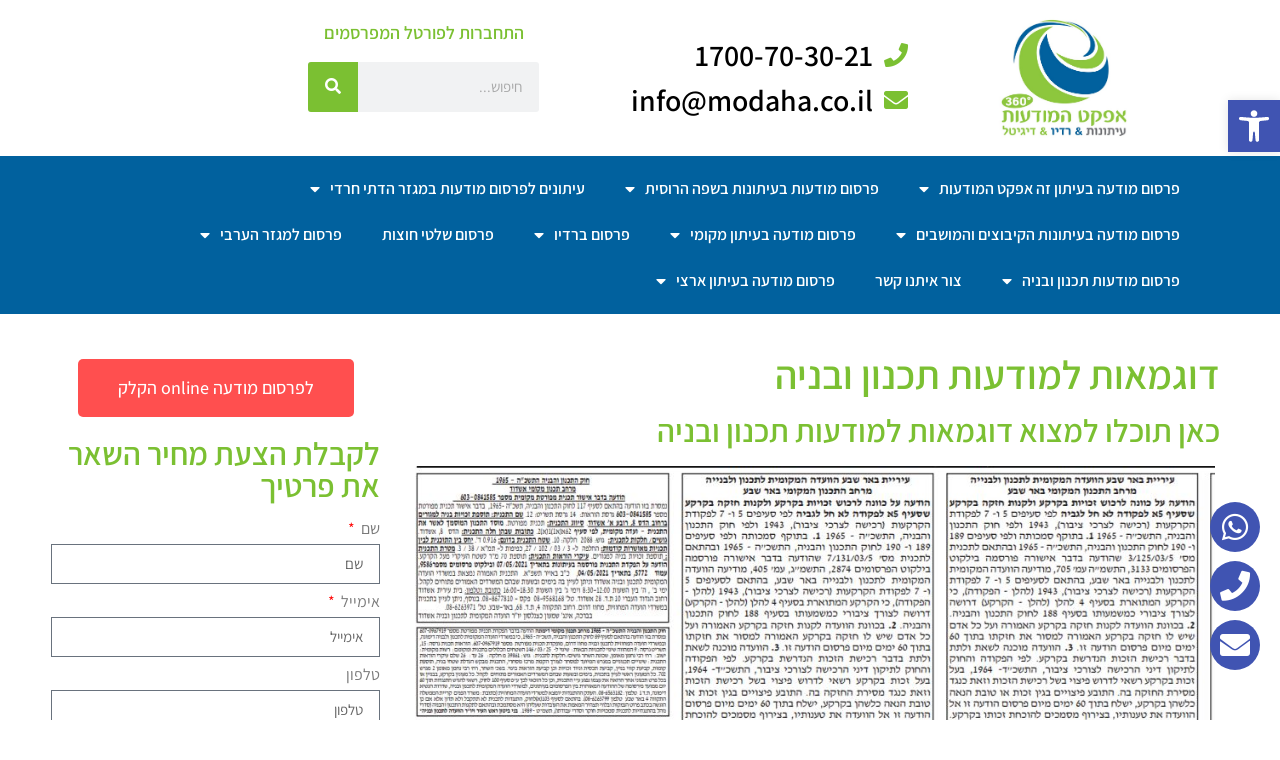

--- FILE ---
content_type: text/html; charset=UTF-8
request_url: https://www.modaha.co.il/%D7%93%D7%95%D7%92%D7%9E%D7%90%D7%95%D7%AA-%D7%9C%D7%9E%D7%95%D7%93%D7%A2%D7%95%D7%AA-%D7%AA%D7%9B%D7%A0%D7%95%D7%9F-%D7%95%D7%91%D7%A0%D7%99%D7%94/
body_size: 32920
content:
<!doctype html>
<html dir="rtl" lang="he-IL">
<head>
	<meta charset="UTF-8">
	<meta name="viewport" content="width=device-width, initial-scale=1">
	<link rel="profile" href="https://gmpg.org/xfn/11">
	<meta name='robots' content='index, follow, max-image-preview:large, max-snippet:-1, max-video-preview:-1' />
	<style>img:is([sizes="auto" i], [sizes^="auto," i]) { contain-intrinsic-size: 3000px 1500px }</style>
	
	<!-- This site is optimized with the Yoast SEO Premium plugin v25.9 (Yoast SEO v25.9) - https://yoast.com/wordpress/plugins/seo/ -->
	<title>דוגמאות למודעות תכנון ובניה - אפקט המודעות</title>
<link crossorigin data-rocket-preconnect href="https://www.youtube.com" rel="preconnect">
<link crossorigin data-rocket-preconnect href="https://connect.facebook.net" rel="preconnect">
<link crossorigin data-rocket-preconnect href="https://www.googletagmanager.com" rel="preconnect">
<link crossorigin data-rocket-preconnect href="https://www.facebook.com" rel="preconnect"><link rel="preload" data-rocket-preload as="image" href="https://www.modaha.co.il/wp-content/uploads/2023/05/%D7%93%D7%95%D7%92%D7%9E%D7%90%D7%95%D7%AA-%D7%9E%D7%95%D7%93%D7%A2%D7%95%D7%AA-%D7%AA%D7%9B%D7%A0%D7%95%D7%9F-%D7%95%D7%91%D7%A0%D7%99%D7%94-1.jpg" imagesrcset="https://www.modaha.co.il/wp-content/uploads/2023/05/דוגמאות-מודעות-תכנון-ובניה-1.jpg 940w, https://www.modaha.co.il/wp-content/uploads/2023/05/דוגמאות-מודעות-תכנון-ובניה-1-600x419.jpg 600w, https://www.modaha.co.il/wp-content/uploads/2023/05/דוגמאות-מודעות-תכנון-ובניה-1-300x209.jpg 300w, https://www.modaha.co.il/wp-content/uploads/2023/05/דוגמאות-מודעות-תכנון-ובניה-1-768x536.jpg 768w" imagesizes="(max-width: 800px) 100vw, 800px" fetchpriority="high">
	<meta name="description" content="דוגמאות למודעות תכנון ובניה, צריך לפרסם מודעת תכנון ובניה? היכנס וחייג עכשיו וקבל את הצעת המחיר הזולה במדינה. 1700-70-30-21" />
	<link rel="canonical" href="https://www.modaha.co.il/planning-and-building/" />
	<meta property="og:locale" content="he_IL" />
	<meta property="og:type" content="article" />
	<meta property="og:title" content="דוגמאות למודעות תכנון ובניה" />
	<meta property="og:description" content="דוגמאות למודעות תכנון ובניה, צריך לפרסם מודעת תכנון ובניה? היכנס וחייג עכשיו וקבל את הצעת המחיר הזולה במדינה. 1700-70-30-21" />
	<meta property="og:url" content="https://www.modaha.co.il/planning-and-building/" />
	<meta property="og:site_name" content="אפקט המודעות" />
	<meta property="article:modified_time" content="2023-10-15T10:43:51+00:00" />
	<meta name="twitter:card" content="summary_large_image" />
	<meta name="twitter:label1" content="זמן קריאה מוערך" />
	<meta name="twitter:data1" content="דקה1" />
	<script type="application/ld+json" class="yoast-schema-graph">{"@context":"https://schema.org","@graph":[{"@type":"WebPage","@id":"https://www.modaha.co.il/%d7%93%d7%95%d7%92%d7%9e%d7%90%d7%95%d7%aa-%d7%9c%d7%9e%d7%95%d7%93%d7%a2%d7%95%d7%aa-%d7%aa%d7%9b%d7%a0%d7%95%d7%9f-%d7%95%d7%91%d7%a0%d7%99%d7%94/","url":"https://www.modaha.co.il/planning-and-building/","name":"דוגמאות למודעות תכנון ובניה - אפקט המודעות","isPartOf":{"@id":"https://www.modaha.co.il/#website"},"datePublished":"2020-10-11T12:09:46+00:00","dateModified":"2023-10-15T10:43:51+00:00","description":"דוגמאות למודעות תכנון ובניה, צריך לפרסם מודעת תכנון ובניה? היכנס וחייג עכשיו וקבל את הצעת המחיר הזולה במדינה. 1700-70-30-21","breadcrumb":{"@id":"https://www.modaha.co.il/planning-and-building/#breadcrumb"},"inLanguage":"he-IL","potentialAction":[{"@type":"ReadAction","target":["https://www.modaha.co.il/planning-and-building/"]}]},{"@type":"BreadcrumbList","@id":"https://www.modaha.co.il/planning-and-building/#breadcrumb","itemListElement":[{"@type":"ListItem","position":1,"name":"דף הבית","item":"https://www.modaha.co.il/"},{"@type":"ListItem","position":2,"name":"דוגמאות למודעות תכנון ובניה"}]},{"@type":"WebSite","@id":"https://www.modaha.co.il/#website","url":"https://www.modaha.co.il/","name":"אפקט המודעות","description":"Powered by GoPress","potentialAction":[{"@type":"SearchAction","target":{"@type":"EntryPoint","urlTemplate":"https://www.modaha.co.il/?s={search_term_string}"},"query-input":{"@type":"PropertyValueSpecification","valueRequired":true,"valueName":"search_term_string"}}],"inLanguage":"he-IL"}]}</script>
	<!-- / Yoast SEO Premium plugin. -->


<link rel='dns-prefetch' href='//www.googletagmanager.com' />

<link rel="alternate" type="application/rss+xml" title="אפקט המודעות &laquo; פיד‏" href="https://www.modaha.co.il/feed/" />
<link rel="alternate" type="application/rss+xml" title="אפקט המודעות &laquo; פיד תגובות‏" href="https://www.modaha.co.il/comments/feed/" />
<link rel='stylesheet' id='dce-dynamic-visibility-style-css' href='https://www.modaha.co.il/wp-content/plugins/dynamic-visibility-for-elementor/assets/css/dynamic-visibility.css?ver=5.0.16' media='all' />
<style id='wp-emoji-styles-inline-css'>

	img.wp-smiley, img.emoji {
		display: inline !important;
		border: none !important;
		box-shadow: none !important;
		height: 1em !important;
		width: 1em !important;
		margin: 0 0.07em !important;
		vertical-align: -0.1em !important;
		background: none !important;
		padding: 0 !important;
	}
</style>
<style id='classic-theme-styles-inline-css'>
/*! This file is auto-generated */
.wp-block-button__link{color:#fff;background-color:#32373c;border-radius:9999px;box-shadow:none;text-decoration:none;padding:calc(.667em + 2px) calc(1.333em + 2px);font-size:1.125em}.wp-block-file__button{background:#32373c;color:#fff;text-decoration:none}
</style>
<style id='global-styles-inline-css'>
:root{--wp--preset--aspect-ratio--square: 1;--wp--preset--aspect-ratio--4-3: 4/3;--wp--preset--aspect-ratio--3-4: 3/4;--wp--preset--aspect-ratio--3-2: 3/2;--wp--preset--aspect-ratio--2-3: 2/3;--wp--preset--aspect-ratio--16-9: 16/9;--wp--preset--aspect-ratio--9-16: 9/16;--wp--preset--color--black: #000000;--wp--preset--color--cyan-bluish-gray: #abb8c3;--wp--preset--color--white: #ffffff;--wp--preset--color--pale-pink: #f78da7;--wp--preset--color--vivid-red: #cf2e2e;--wp--preset--color--luminous-vivid-orange: #ff6900;--wp--preset--color--luminous-vivid-amber: #fcb900;--wp--preset--color--light-green-cyan: #7bdcb5;--wp--preset--color--vivid-green-cyan: #00d084;--wp--preset--color--pale-cyan-blue: #8ed1fc;--wp--preset--color--vivid-cyan-blue: #0693e3;--wp--preset--color--vivid-purple: #9b51e0;--wp--preset--gradient--vivid-cyan-blue-to-vivid-purple: linear-gradient(135deg,rgba(6,147,227,1) 0%,rgb(155,81,224) 100%);--wp--preset--gradient--light-green-cyan-to-vivid-green-cyan: linear-gradient(135deg,rgb(122,220,180) 0%,rgb(0,208,130) 100%);--wp--preset--gradient--luminous-vivid-amber-to-luminous-vivid-orange: linear-gradient(135deg,rgba(252,185,0,1) 0%,rgba(255,105,0,1) 100%);--wp--preset--gradient--luminous-vivid-orange-to-vivid-red: linear-gradient(135deg,rgba(255,105,0,1) 0%,rgb(207,46,46) 100%);--wp--preset--gradient--very-light-gray-to-cyan-bluish-gray: linear-gradient(135deg,rgb(238,238,238) 0%,rgb(169,184,195) 100%);--wp--preset--gradient--cool-to-warm-spectrum: linear-gradient(135deg,rgb(74,234,220) 0%,rgb(151,120,209) 20%,rgb(207,42,186) 40%,rgb(238,44,130) 60%,rgb(251,105,98) 80%,rgb(254,248,76) 100%);--wp--preset--gradient--blush-light-purple: linear-gradient(135deg,rgb(255,206,236) 0%,rgb(152,150,240) 100%);--wp--preset--gradient--blush-bordeaux: linear-gradient(135deg,rgb(254,205,165) 0%,rgb(254,45,45) 50%,rgb(107,0,62) 100%);--wp--preset--gradient--luminous-dusk: linear-gradient(135deg,rgb(255,203,112) 0%,rgb(199,81,192) 50%,rgb(65,88,208) 100%);--wp--preset--gradient--pale-ocean: linear-gradient(135deg,rgb(255,245,203) 0%,rgb(182,227,212) 50%,rgb(51,167,181) 100%);--wp--preset--gradient--electric-grass: linear-gradient(135deg,rgb(202,248,128) 0%,rgb(113,206,126) 100%);--wp--preset--gradient--midnight: linear-gradient(135deg,rgb(2,3,129) 0%,rgb(40,116,252) 100%);--wp--preset--font-size--small: 13px;--wp--preset--font-size--medium: 20px;--wp--preset--font-size--large: 36px;--wp--preset--font-size--x-large: 42px;--wp--preset--spacing--20: 0.44rem;--wp--preset--spacing--30: 0.67rem;--wp--preset--spacing--40: 1rem;--wp--preset--spacing--50: 1.5rem;--wp--preset--spacing--60: 2.25rem;--wp--preset--spacing--70: 3.38rem;--wp--preset--spacing--80: 5.06rem;--wp--preset--shadow--natural: 6px 6px 9px rgba(0, 0, 0, 0.2);--wp--preset--shadow--deep: 12px 12px 50px rgba(0, 0, 0, 0.4);--wp--preset--shadow--sharp: 6px 6px 0px rgba(0, 0, 0, 0.2);--wp--preset--shadow--outlined: 6px 6px 0px -3px rgba(255, 255, 255, 1), 6px 6px rgba(0, 0, 0, 1);--wp--preset--shadow--crisp: 6px 6px 0px rgba(0, 0, 0, 1);}:where(.is-layout-flex){gap: 0.5em;}:where(.is-layout-grid){gap: 0.5em;}body .is-layout-flex{display: flex;}.is-layout-flex{flex-wrap: wrap;align-items: center;}.is-layout-flex > :is(*, div){margin: 0;}body .is-layout-grid{display: grid;}.is-layout-grid > :is(*, div){margin: 0;}:where(.wp-block-columns.is-layout-flex){gap: 2em;}:where(.wp-block-columns.is-layout-grid){gap: 2em;}:where(.wp-block-post-template.is-layout-flex){gap: 1.25em;}:where(.wp-block-post-template.is-layout-grid){gap: 1.25em;}.has-black-color{color: var(--wp--preset--color--black) !important;}.has-cyan-bluish-gray-color{color: var(--wp--preset--color--cyan-bluish-gray) !important;}.has-white-color{color: var(--wp--preset--color--white) !important;}.has-pale-pink-color{color: var(--wp--preset--color--pale-pink) !important;}.has-vivid-red-color{color: var(--wp--preset--color--vivid-red) !important;}.has-luminous-vivid-orange-color{color: var(--wp--preset--color--luminous-vivid-orange) !important;}.has-luminous-vivid-amber-color{color: var(--wp--preset--color--luminous-vivid-amber) !important;}.has-light-green-cyan-color{color: var(--wp--preset--color--light-green-cyan) !important;}.has-vivid-green-cyan-color{color: var(--wp--preset--color--vivid-green-cyan) !important;}.has-pale-cyan-blue-color{color: var(--wp--preset--color--pale-cyan-blue) !important;}.has-vivid-cyan-blue-color{color: var(--wp--preset--color--vivid-cyan-blue) !important;}.has-vivid-purple-color{color: var(--wp--preset--color--vivid-purple) !important;}.has-black-background-color{background-color: var(--wp--preset--color--black) !important;}.has-cyan-bluish-gray-background-color{background-color: var(--wp--preset--color--cyan-bluish-gray) !important;}.has-white-background-color{background-color: var(--wp--preset--color--white) !important;}.has-pale-pink-background-color{background-color: var(--wp--preset--color--pale-pink) !important;}.has-vivid-red-background-color{background-color: var(--wp--preset--color--vivid-red) !important;}.has-luminous-vivid-orange-background-color{background-color: var(--wp--preset--color--luminous-vivid-orange) !important;}.has-luminous-vivid-amber-background-color{background-color: var(--wp--preset--color--luminous-vivid-amber) !important;}.has-light-green-cyan-background-color{background-color: var(--wp--preset--color--light-green-cyan) !important;}.has-vivid-green-cyan-background-color{background-color: var(--wp--preset--color--vivid-green-cyan) !important;}.has-pale-cyan-blue-background-color{background-color: var(--wp--preset--color--pale-cyan-blue) !important;}.has-vivid-cyan-blue-background-color{background-color: var(--wp--preset--color--vivid-cyan-blue) !important;}.has-vivid-purple-background-color{background-color: var(--wp--preset--color--vivid-purple) !important;}.has-black-border-color{border-color: var(--wp--preset--color--black) !important;}.has-cyan-bluish-gray-border-color{border-color: var(--wp--preset--color--cyan-bluish-gray) !important;}.has-white-border-color{border-color: var(--wp--preset--color--white) !important;}.has-pale-pink-border-color{border-color: var(--wp--preset--color--pale-pink) !important;}.has-vivid-red-border-color{border-color: var(--wp--preset--color--vivid-red) !important;}.has-luminous-vivid-orange-border-color{border-color: var(--wp--preset--color--luminous-vivid-orange) !important;}.has-luminous-vivid-amber-border-color{border-color: var(--wp--preset--color--luminous-vivid-amber) !important;}.has-light-green-cyan-border-color{border-color: var(--wp--preset--color--light-green-cyan) !important;}.has-vivid-green-cyan-border-color{border-color: var(--wp--preset--color--vivid-green-cyan) !important;}.has-pale-cyan-blue-border-color{border-color: var(--wp--preset--color--pale-cyan-blue) !important;}.has-vivid-cyan-blue-border-color{border-color: var(--wp--preset--color--vivid-cyan-blue) !important;}.has-vivid-purple-border-color{border-color: var(--wp--preset--color--vivid-purple) !important;}.has-vivid-cyan-blue-to-vivid-purple-gradient-background{background: var(--wp--preset--gradient--vivid-cyan-blue-to-vivid-purple) !important;}.has-light-green-cyan-to-vivid-green-cyan-gradient-background{background: var(--wp--preset--gradient--light-green-cyan-to-vivid-green-cyan) !important;}.has-luminous-vivid-amber-to-luminous-vivid-orange-gradient-background{background: var(--wp--preset--gradient--luminous-vivid-amber-to-luminous-vivid-orange) !important;}.has-luminous-vivid-orange-to-vivid-red-gradient-background{background: var(--wp--preset--gradient--luminous-vivid-orange-to-vivid-red) !important;}.has-very-light-gray-to-cyan-bluish-gray-gradient-background{background: var(--wp--preset--gradient--very-light-gray-to-cyan-bluish-gray) !important;}.has-cool-to-warm-spectrum-gradient-background{background: var(--wp--preset--gradient--cool-to-warm-spectrum) !important;}.has-blush-light-purple-gradient-background{background: var(--wp--preset--gradient--blush-light-purple) !important;}.has-blush-bordeaux-gradient-background{background: var(--wp--preset--gradient--blush-bordeaux) !important;}.has-luminous-dusk-gradient-background{background: var(--wp--preset--gradient--luminous-dusk) !important;}.has-pale-ocean-gradient-background{background: var(--wp--preset--gradient--pale-ocean) !important;}.has-electric-grass-gradient-background{background: var(--wp--preset--gradient--electric-grass) !important;}.has-midnight-gradient-background{background: var(--wp--preset--gradient--midnight) !important;}.has-small-font-size{font-size: var(--wp--preset--font-size--small) !important;}.has-medium-font-size{font-size: var(--wp--preset--font-size--medium) !important;}.has-large-font-size{font-size: var(--wp--preset--font-size--large) !important;}.has-x-large-font-size{font-size: var(--wp--preset--font-size--x-large) !important;}
:where(.wp-block-post-template.is-layout-flex){gap: 1.25em;}:where(.wp-block-post-template.is-layout-grid){gap: 1.25em;}
:where(.wp-block-columns.is-layout-flex){gap: 2em;}:where(.wp-block-columns.is-layout-grid){gap: 2em;}
:root :where(.wp-block-pullquote){font-size: 1.5em;line-height: 1.6;}
</style>
<link rel='stylesheet' id='pi-dcw-css' href='https://www.modaha.co.il/wp-content/plugins/add-to-cart-direct-checkout-for-woocommerce/public/css/pi-dcw-public.css?ver=2.1.73.71' media='all' />
<style id='pi-dcw-inline-css'>

		.pisol_buy_now_button{
			color:#ffffff !important;
			background-color: #ee6443 !important;
		}
		
</style>
<link rel='stylesheet' id='woocommerce-layout-rtl-css' href='https://www.modaha.co.il/wp-content/plugins/woocommerce/assets/css/woocommerce-layout-rtl.css?ver=10.1.3' media='all' />
<link rel='stylesheet' id='woocommerce-smallscreen-rtl-css' href='https://www.modaha.co.il/wp-content/plugins/woocommerce/assets/css/woocommerce-smallscreen-rtl.css?ver=10.1.3' media='only screen and (max-width: 768px)' />
<link rel='stylesheet' id='woocommerce-general-rtl-css' href='https://www.modaha.co.il/wp-content/plugins/woocommerce/assets/css/woocommerce-rtl.css?ver=10.1.3' media='all' />
<style id='woocommerce-inline-inline-css'>
.woocommerce form .form-row .required { visibility: visible; }
</style>
<link rel='stylesheet' id='brands-styles-css' href='https://www.modaha.co.il/wp-content/plugins/woocommerce/assets/css/brands.css?ver=10.1.3' media='all' />
<link rel='stylesheet' id='hello-elementor-theme-style-css' href='https://www.modaha.co.il/wp-content/themes/hello-elementor/theme.min.css?ver=2.8.1' media='all' />
<link rel='stylesheet' id='elementor-frontend-css' href='https://www.modaha.co.il/wp-content/plugins/elementor/assets/css/frontend-rtl.min.css?ver=3.31.3' media='all' />
<link rel='stylesheet' id='widget-image-css' href='https://www.modaha.co.il/wp-content/plugins/elementor/assets/css/widget-image-rtl.min.css?ver=3.31.3' media='all' />
<link rel='stylesheet' id='widget-icon-list-css' href='https://www.modaha.co.il/wp-content/plugins/elementor/assets/css/widget-icon-list-rtl.min.css?ver=3.31.3' media='all' />
<link rel='stylesheet' id='widget-heading-css' href='https://www.modaha.co.il/wp-content/plugins/elementor/assets/css/widget-heading-rtl.min.css?ver=3.31.3' media='all' />
<link rel='stylesheet' id='widget-search-form-css' href='https://www.modaha.co.il/wp-content/plugins/elementor-pro/assets/css/widget-search-form-rtl.min.css?ver=3.31.2' media='all' />
<link rel='stylesheet' id='elementor-icons-shared-0-css' href='https://www.modaha.co.il/wp-content/plugins/elementor/assets/lib/font-awesome/css/fontawesome.min.css?ver=5.15.3' media='all' />
<link rel='stylesheet' id='elementor-icons-fa-solid-css' href='https://www.modaha.co.il/wp-content/plugins/elementor/assets/lib/font-awesome/css/solid.min.css?ver=5.15.3' media='all' />
<link rel='stylesheet' id='widget-login-css' href='https://www.modaha.co.il/wp-content/plugins/elementor-pro/assets/css/widget-login-rtl.min.css?ver=3.31.2' media='all' />
<link rel='stylesheet' id='widget-form-css' href='https://www.modaha.co.il/wp-content/plugins/elementor-pro/assets/css/widget-form-rtl.min.css?ver=3.31.2' media='all' />
<link rel='stylesheet' id='widget-nav-menu-css' href='https://www.modaha.co.il/wp-content/plugins/elementor-pro/assets/css/widget-nav-menu-rtl.min.css?ver=3.31.2' media='all' />
<link rel='stylesheet' id='widget-video-css' href='https://www.modaha.co.il/wp-content/plugins/elementor/assets/css/widget-video-rtl.min.css?ver=3.31.3' media='all' />
<link rel='stylesheet' id='swiper-css' href='https://www.modaha.co.il/wp-content/plugins/elementor/assets/lib/swiper/v8/css/swiper.min.css?ver=8.4.5' media='all' />
<link rel='stylesheet' id='e-swiper-css' href='https://www.modaha.co.il/wp-content/plugins/elementor/assets/css/conditionals/e-swiper.min.css?ver=3.31.3' media='all' />
<link rel='stylesheet' id='widget-image-carousel-css' href='https://www.modaha.co.il/wp-content/plugins/elementor/assets/css/widget-image-carousel-rtl.min.css?ver=3.31.3' media='all' />
<link rel='stylesheet' id='widget-media-carousel-css' href='https://www.modaha.co.il/wp-content/plugins/elementor-pro/assets/css/widget-media-carousel-rtl.min.css?ver=3.31.2' media='all' />
<link rel='stylesheet' id='widget-carousel-module-base-css' href='https://www.modaha.co.il/wp-content/plugins/elementor-pro/assets/css/widget-carousel-module-base-rtl.min.css?ver=3.31.2' media='all' />
<link rel='stylesheet' id='widget-accordion-css' href='https://www.modaha.co.il/wp-content/plugins/elementor/assets/css/widget-accordion-rtl.min.css?ver=3.31.3' media='all' />
<link rel='stylesheet' id='widget-social-css' href='https://www.modaha.co.il/wp-content/plugins/elementor-pro/assets/css/widget-social-rtl.min.css?ver=3.31.2' media='all' />
<link rel='stylesheet' id='widget-google_maps-css' href='https://www.modaha.co.il/wp-content/plugins/elementor/assets/css/widget-google_maps-rtl.min.css?ver=3.31.3' media='all' />
<link rel='stylesheet' id='widget-social-icons-css' href='https://www.modaha.co.il/wp-content/plugins/elementor/assets/css/widget-social-icons-rtl.min.css?ver=3.31.3' media='all' />
<link rel='stylesheet' id='e-apple-webkit-css' href='https://www.modaha.co.il/wp-content/plugins/elementor/assets/css/conditionals/apple-webkit.min.css?ver=3.31.3' media='all' />
<link rel='stylesheet' id='e-animation-bounceIn-css' href='https://www.modaha.co.il/wp-content/plugins/elementor/assets/lib/animations/styles/bounceIn.min.css?ver=3.31.3' media='all' />
<link rel='stylesheet' id='e-animation-rotateInDownLeft-css' href='https://www.modaha.co.il/wp-content/plugins/elementor/assets/lib/animations/styles/rotateInDownLeft.min.css?ver=3.31.3' media='all' />
<link rel='stylesheet' id='e-motion-fx-css' href='https://www.modaha.co.il/wp-content/plugins/elementor-pro/assets/css/modules/motion-fx.min.css?ver=3.31.2' media='all' />
<link rel='stylesheet' id='e-animation-zoomIn-css' href='https://www.modaha.co.il/wp-content/plugins/elementor/assets/lib/animations/styles/zoomIn.min.css?ver=3.31.3' media='all' />
<link rel='stylesheet' id='e-animation-rotateInUpLeft-css' href='https://www.modaha.co.il/wp-content/plugins/elementor/assets/lib/animations/styles/rotateInUpLeft.min.css?ver=3.31.3' media='all' />
<link rel='stylesheet' id='e-popup-css' href='https://www.modaha.co.il/wp-content/plugins/elementor-pro/assets/css/conditionals/popup.min.css?ver=3.31.2' media='all' />
<link rel='stylesheet' id='elementor-icons-css' href='https://www.modaha.co.il/wp-content/plugins/elementor/assets/lib/eicons/css/elementor-icons.min.css?ver=5.43.0' media='all' />
<link rel='stylesheet' id='elementor-post-7-css' href='https://www.modaha.co.il/wp-content/uploads/elementor/css/post-7.css?ver=1766446283' media='all' />
<link rel='stylesheet' id='elementor-post-3145-css' href='https://www.modaha.co.il/wp-content/uploads/elementor/css/post-3145.css?ver=1766452891' media='all' />
<link rel='stylesheet' id='elementor-post-9-css' href='https://www.modaha.co.il/wp-content/uploads/elementor/css/post-9.css?ver=1766446283' media='all' />
<link rel='stylesheet' id='elementor-post-3731-css' href='https://www.modaha.co.il/wp-content/uploads/elementor/css/post-3731.css?ver=1766446283' media='all' />
<link rel='stylesheet' id='elementor-post-3744-css' href='https://www.modaha.co.il/wp-content/uploads/elementor/css/post-3744.css?ver=1766446283' media='all' />
<link rel='stylesheet' id='elementor-post-5725-css' href='https://www.modaha.co.il/wp-content/uploads/elementor/css/post-5725.css?ver=1766452850' media='all' />
<link rel='stylesheet' id='elementor-post-6553-css' href='https://www.modaha.co.il/wp-content/uploads/elementor/css/post-6553.css?ver=1766446283' media='all' />
<link rel='stylesheet' id='pojo-a11y-css' href='https://www.modaha.co.il/wp-content/plugins/pojo-accessibility/assets/css/style.min.css?ver=1.0.0' media='all' />
<link rel='stylesheet' id='orbisius_ct_hello_elementor_child_theme_parent_style-css' href='https://www.modaha.co.il/wp-content/themes/hello-elementor/style.css?ver=1692118876' media='all' />
<link rel='stylesheet' id='orbisius_ct_hello_elementor_child_theme_parent_style_child_style-css' href='https://www.modaha.co.il/wp-content/themes/hello-elementor-child-theme/style.css?ver=1692118878' media='all' />
<style id='rocket-lazyload-inline-css'>
.rll-youtube-player{position:relative;padding-bottom:56.23%;height:0;overflow:hidden;max-width:100%;}.rll-youtube-player:focus-within{outline: 2px solid currentColor;outline-offset: 5px;}.rll-youtube-player iframe{position:absolute;top:0;left:0;width:100%;height:100%;z-index:100;background:0 0}.rll-youtube-player img{bottom:0;display:block;left:0;margin:auto;max-width:100%;width:100%;position:absolute;right:0;top:0;border:none;height:auto;-webkit-transition:.4s all;-moz-transition:.4s all;transition:.4s all}.rll-youtube-player img:hover{-webkit-filter:brightness(75%)}.rll-youtube-player .play{height:100%;width:100%;left:0;top:0;position:absolute;background:url(https://www.modaha.co.il/wp-content/plugins/wp-rocket/assets/img/youtube.png) no-repeat center;background-color: transparent !important;cursor:pointer;border:none;}
</style>
<link rel='stylesheet' id='elementor-gf-local-assistant-css' href='https://www.modaha.co.il/wp-content/uploads/elementor/google-fonts/css/assistant.css?ver=1757250460' media='all' />
<link rel='stylesheet' id='elementor-gf-local-montserrat-css' href='https://www.modaha.co.il/wp-content/uploads/elementor/google-fonts/css/montserrat.css?ver=1757250470' media='all' />
<link rel='stylesheet' id='elementor-gf-local-varelaround-css' href='https://www.modaha.co.il/wp-content/uploads/elementor/google-fonts/css/varelaround.css?ver=1757250471' media='all' />
<link rel='stylesheet' id='elementor-icons-fa-brands-css' href='https://www.modaha.co.il/wp-content/plugins/elementor/assets/lib/font-awesome/css/brands.min.css?ver=5.15.3' media='all' />
<script src="https://www.modaha.co.il/wp-includes/js/jquery/jquery.min.js?ver=3.7.1" id="jquery-core-js"></script>
<script src="https://www.modaha.co.il/wp-includes/js/jquery/jquery-migrate.min.js?ver=3.4.1" id="jquery-migrate-js"></script>
<script id="pi-dcw-js-extra">
var pisol_dcw_setting = {"ajax_url":"https:\/\/www.modaha.co.il\/wp-admin\/admin-ajax.php"};
</script>
<script src="https://www.modaha.co.il/wp-content/plugins/add-to-cart-direct-checkout-for-woocommerce/public/js/pi-dcw-public.js?ver=2.1.73.71" id="pi-dcw-js"></script>
<script src="https://www.modaha.co.il/wp-content/plugins/woocommerce/assets/js/jquery-blockui/jquery.blockUI.min.js?ver=2.7.0-wc.10.1.3" id="jquery-blockui-js" defer data-wp-strategy="defer"></script>
<script id="wc-add-to-cart-js-extra">
var wc_add_to_cart_params = {"ajax_url":"\/wp-admin\/admin-ajax.php","wc_ajax_url":"\/?wc-ajax=%%endpoint%%","i18n_view_cart":"\u05de\u05e2\u05d1\u05e8 \u05dc\u05e1\u05dc \u05d4\u05e7\u05e0\u05d9\u05d5\u05ea","cart_url":"https:\/\/www.modaha.co.il\/checkout\/","is_cart":"","cart_redirect_after_add":"yes"};
</script>
<script src="https://www.modaha.co.il/wp-content/plugins/woocommerce/assets/js/frontend/add-to-cart.min.js?ver=10.1.3" id="wc-add-to-cart-js" defer data-wp-strategy="defer"></script>
<script src="https://www.modaha.co.il/wp-content/plugins/woocommerce/assets/js/js-cookie/js.cookie.min.js?ver=2.1.4-wc.10.1.3" id="js-cookie-js" defer data-wp-strategy="defer"></script>
<script id="woocommerce-js-extra">
var woocommerce_params = {"ajax_url":"\/wp-admin\/admin-ajax.php","wc_ajax_url":"\/?wc-ajax=%%endpoint%%","i18n_password_show":"\u05dc\u05d4\u05e6\u05d9\u05d2 \u05e1\u05d9\u05e1\u05de\u05d4","i18n_password_hide":"\u05dc\u05d4\u05e1\u05ea\u05d9\u05e8 \u05e1\u05d9\u05e1\u05de\u05d4"};
</script>
<script src="https://www.modaha.co.il/wp-content/plugins/woocommerce/assets/js/frontend/woocommerce.min.js?ver=10.1.3" id="woocommerce-js" defer data-wp-strategy="defer"></script>

<!-- Google tag (gtag.js) snippet added by Site Kit -->
<!-- Google Analytics snippet added by Site Kit -->
<script src="https://www.googletagmanager.com/gtag/js?id=GT-WP5SWN9" id="google_gtagjs-js" async></script>
<script id="google_gtagjs-js-after">
window.dataLayer = window.dataLayer || [];function gtag(){dataLayer.push(arguments);}
gtag("set","linker",{"domains":["www.modaha.co.il"]});
gtag("js", new Date());
gtag("set", "developer_id.dZTNiMT", true);
gtag("config", "GT-WP5SWN9");
</script>
<link rel="https://api.w.org/" href="https://www.modaha.co.il/wp-json/" /><link rel="alternate" title="JSON" type="application/json" href="https://www.modaha.co.il/wp-json/wp/v2/pages/3145" /><link rel="EditURI" type="application/rsd+xml" title="RSD" href="https://www.modaha.co.il/xmlrpc.php?rsd" />
<meta name="generator" content="WordPress 6.8.3" />
<meta name="generator" content="WooCommerce 10.1.3" />
<link rel='shortlink' href='https://www.modaha.co.il/?p=3145' />
<link rel="alternate" title="oEmbed (JSON)" type="application/json+oembed" href="https://www.modaha.co.il/wp-json/oembed/1.0/embed?url=https%3A%2F%2Fwww.modaha.co.il%2F%25d7%2593%25d7%2595%25d7%2592%25d7%259e%25d7%2590%25d7%2595%25d7%25aa-%25d7%259c%25d7%259e%25d7%2595%25d7%2593%25d7%25a2%25d7%2595%25d7%25aa-%25d7%25aa%25d7%259b%25d7%25a0%25d7%2595%25d7%259f-%25d7%2595%25d7%2591%25d7%25a0%25d7%2599%25d7%2594%2F" />
<link rel="alternate" title="oEmbed (XML)" type="text/xml+oembed" href="https://www.modaha.co.il/wp-json/oembed/1.0/embed?url=https%3A%2F%2Fwww.modaha.co.il%2F%25d7%2593%25d7%2595%25d7%2592%25d7%259e%25d7%2590%25d7%2595%25d7%25aa-%25d7%259c%25d7%259e%25d7%2595%25d7%2593%25d7%25a2%25d7%2595%25d7%25aa-%25d7%25aa%25d7%259b%25d7%25a0%25d7%2595%25d7%259f-%25d7%2595%25d7%2591%25d7%25a0%25d7%2599%25d7%2594%2F&#038;format=xml" />
<meta name="generator" content="Site Kit by Google 1.160.1" /><script type="text/javascript">var ajaxurl = "https://www.modaha.co.il/wp-admin/admin-ajax.php";</script>	<script>
		jQuery(document).ready(function($) {
			$(document).on('click' , '.updatestatus' , function() {
				if($(this).data("current") != 1) {
				$.ajax({
					url: ajaxurl, // WordPress AJAX URL
					type: 'POST',
					data: {
					action: 'update_status',
					id:$(this).data("id"),
					type:$(this).data("type"),
					},
					success: function(response) {
						console.log(response);
					},
					error: function(xhr, status, error) {
					// Handle AJAX error
					console.log(xhr.responseText);
					}
				});
			}

			});
	});
	</script>
		<noscript><style>.woocommerce-product-gallery{ opacity: 1 !important; }</style></noscript>
	<meta name="generator" content="Elementor 3.31.3; features: additional_custom_breakpoints, e_element_cache; settings: css_print_method-external, google_font-enabled, font_display-swap">
<meta name="google-site-verification" content="wbxvy18DO2IK022dmk0X-quoQNz09JbdC5SB-iQx_q4" />

<script>
	
jQuery(document).ready(function ($) {
    // Initialize the signature pad
    if(document.getElementById('signature')) {
    var signaturePad = new SignaturePad(document.getElementById('signature'), {
        backgroundColor: 'rgb(255, 255, 255)',
        penColor: 'rgb(0, 0, 0)'
    });
	
	   jQuery("form.woocommerce-checkout").on('checkout_place_order', function(e) {
			 var signatureData = signaturePad.toDataURL();
			 if(signaturePad.isEmpty()) {
				 alert("עלייך לחתום כדי להמשיך");
				 return false;
			  }
        $('.input-hidden').val(signatureData);
		 });
			
		}
		
	 let email = $('span:contains("info@modaha.co.il")').html();
	 $('span:contains("info@modaha.co.il")').html("<a href='mailto:info@modaha.co.il' class='email'>info@modaha.co.il</a>");
	let phone = $('span:contains("1700-70-30-21")').html();
	 $('span:contains("1700-70-30-21")').html("<a href='tel:1700703021' class='phone'>1700-70-30-21</a>");

	//email.remove();
	
	$(".login_btn").hover(function() {
			$(".open_login").css({'display':'block'});
	});
	
	$(".login_btn_mobile").click(function() {
			$(".open_login").css({'display':'block'});
	});
	
	$(".close_login").click(function() {
					$(".open_login").css({'display':'none'});

	});
	
});


</script>
<style type="text/css">
#pojo-a11y-toolbar .pojo-a11y-toolbar-toggle a{ background-color: #4054b2;	color: #ffffff;}
#pojo-a11y-toolbar .pojo-a11y-toolbar-overlay, #pojo-a11y-toolbar .pojo-a11y-toolbar-overlay ul.pojo-a11y-toolbar-items.pojo-a11y-links{ border-color: #4054b2;}
body.pojo-a11y-focusable a:focus{ outline-style: solid !important;	outline-width: 1px !important;	outline-color: #FF0000 !important;}
#pojo-a11y-toolbar{ top: 100px !important;}
#pojo-a11y-toolbar .pojo-a11y-toolbar-overlay{ background-color: #ffffff;}
#pojo-a11y-toolbar .pojo-a11y-toolbar-overlay ul.pojo-a11y-toolbar-items li.pojo-a11y-toolbar-item a, #pojo-a11y-toolbar .pojo-a11y-toolbar-overlay p.pojo-a11y-toolbar-title{ color: #333333;}
#pojo-a11y-toolbar .pojo-a11y-toolbar-overlay ul.pojo-a11y-toolbar-items li.pojo-a11y-toolbar-item a.active{ background-color: #4054b2;	color: #ffffff;}
@media (max-width: 767px) { #pojo-a11y-toolbar { top: 50px !important; } }</style>			<style>
				.e-con.e-parent:nth-of-type(n+4):not(.e-lazyloaded):not(.e-no-lazyload),
				.e-con.e-parent:nth-of-type(n+4):not(.e-lazyloaded):not(.e-no-lazyload) * {
					background-image: none !important;
				}
				@media screen and (max-height: 1024px) {
					.e-con.e-parent:nth-of-type(n+3):not(.e-lazyloaded):not(.e-no-lazyload),
					.e-con.e-parent:nth-of-type(n+3):not(.e-lazyloaded):not(.e-no-lazyload) * {
						background-image: none !important;
					}
				}
				@media screen and (max-height: 640px) {
					.e-con.e-parent:nth-of-type(n+2):not(.e-lazyloaded):not(.e-no-lazyload),
					.e-con.e-parent:nth-of-type(n+2):not(.e-lazyloaded):not(.e-no-lazyload) * {
						background-image: none !important;
					}
				}
			</style>
			<link rel="icon" href="https://www.modaha.co.il/wp-content/uploads/2023/08/favicon-1-100x100.png" sizes="32x32" />
<link rel="icon" href="https://www.modaha.co.il/wp-content/uploads/2023/08/favicon-1-300x300.png" sizes="192x192" />
<link rel="apple-touch-icon" href="https://www.modaha.co.il/wp-content/uploads/2023/08/favicon-1-300x300.png" />
<meta name="msapplication-TileImage" content="https://www.modaha.co.il/wp-content/uploads/2023/08/favicon-1-300x300.png" />
		<style id="wp-custom-css">
			body,html {
	overflow-x:hidden;
}


.woocommerce-message--info a {
	display:none !important;
}

.email {
	color:#7bc032;
	text-decoration:underline !important;
	font-weight:bold;
}

.forminator-field p {
	color:#000;
}

.forminator-label {
	color:#000;
}
.forminator-description {
	font-weight:500;
	color:#000;
}

.block-container span {
	color:#000;
	font-size:20px;
}

.updates {
	font-size:18px;
	color:#000;
	font-family:'Assistant';
}

.email {
	color:#000 !important; 
}

.phone {
	color:#01619e !important;
	text-decoration:underline !important;
}		</style>
		<noscript><style id="rocket-lazyload-nojs-css">.rll-youtube-player, [data-lazy-src]{display:none !important;}</style></noscript>    <script>
	jQuery(document).ready(function($) {
    $('body').on('click', '.send_sms', function(e) {

        e.preventDefault();
        $(".approve_asset").text("טוען...");
        var user_phone = $(this).data('order-id');
        var nonce = $(this).data('nonce');

        // AJAX call to update the custom field
        $.ajax({
            type: 'POST',
            dataType: 'json',
            url: ajaxurl, // The WordPress AJAX URL
            data: {
                action: 'send_sms',
                user_phone: user_phone,
                nonce: nonce
            },
            success: function(response) {
                // Update the button label or perform other actions as needed
                if (response.success) {
                    alert('הסמס נשלח בהצלחה');
                } else {
                    alert('הייתה בעיה.');
                }
            },
            error: function(jqXHR, textStatus, errorThrown) {
                alert('Failed to update custom field. Error: ' + textStatus);
            }
        });
    });
	/*
	$(".choose_text").on('change' , () => {

	});
	*/

});

</script>

<meta name="generator" content="WP Rocket 3.19.4" data-wpr-features="wpr_lazyload_images wpr_lazyload_iframes wpr_preconnect_external_domains wpr_oci wpr_image_dimensions wpr_desktop" /></head>
<body class="rtl wp-singular page-template-default page page-id-3145 wp-theme-hello-elementor wp-child-theme-hello-elementor-child-theme theme-hello-elementor woocommerce-no-js elementor-default elementor-kit-7 elementor-page elementor-page-3145 elementor-page-3744">


<a class="skip-link screen-reader-text" href="#content">דלג לתוכן</a>

		<header  data-elementor-type="header" data-elementor-id="9" class="elementor elementor-9 elementor-location-header" data-elementor-post-type="elementor_library">
					<section class="elementor-section elementor-top-section elementor-element elementor-element-094f7cc elementor-hidden-mobile elementor-section-boxed elementor-section-height-default elementor-section-height-default" data-id="094f7cc" data-element_type="section" data-settings="{&quot;background_background&quot;:&quot;classic&quot;}">
						<div  class="elementor-container elementor-column-gap-default">
					<div class="elementor-column elementor-col-33 elementor-top-column elementor-element elementor-element-beeec90" data-id="beeec90" data-element_type="column">
			<div class="elementor-widget-wrap elementor-element-populated">
						<div class="elementor-element elementor-element-9c50d11 elementor-widget elementor-widget-image" data-id="9c50d11" data-element_type="widget" data-widget_type="image.default">
				<div class="elementor-widget-container">
																<a href="/">
							<img width="650" height="650" src="https://www.modaha.co.il/wp-content/uploads/2023/05/Efect_Logo360-1.jpg" class="attachment-large size-large wp-image-11" alt="" srcset="https://www.modaha.co.il/wp-content/uploads/2023/05/Efect_Logo360-1.jpg 650w, https://www.modaha.co.il/wp-content/uploads/2023/05/Efect_Logo360-1-300x300.jpg 300w, https://www.modaha.co.il/wp-content/uploads/2023/05/Efect_Logo360-1-100x100.jpg 100w, https://www.modaha.co.il/wp-content/uploads/2023/05/Efect_Logo360-1-600x600.jpg 600w, https://www.modaha.co.il/wp-content/uploads/2023/05/Efect_Logo360-1-150x150.jpg 150w" sizes="(max-width: 650px) 100vw, 650px" />								</a>
															</div>
				</div>
					</div>
		</div>
				<div class="elementor-column elementor-col-33 elementor-top-column elementor-element elementor-element-9a22499" data-id="9a22499" data-element_type="column">
			<div class="elementor-widget-wrap elementor-element-populated">
						<div class="elementor-element elementor-element-7a48b6c elementor-hidden-desktop elementor-hidden-tablet elementor-view-default elementor-widget elementor-widget-icon" data-id="7a48b6c" data-element_type="widget" data-widget_type="icon.default">
				<div class="elementor-widget-container">
							<div class="elementor-icon-wrapper">
			<a class="elementor-icon" href="tel:1700703021">
			<i aria-hidden="true" class="fas fa-phone"></i>			</a>
		</div>
						</div>
				</div>
				<div class="elementor-element elementor-element-0da9e42 elementor-icon-list--layout-traditional elementor-list-item-link-full_width elementor-widget elementor-widget-icon-list" data-id="0da9e42" data-element_type="widget" data-widget_type="icon-list.default">
				<div class="elementor-widget-container">
							<ul class="elementor-icon-list-items">
							<li class="elementor-icon-list-item">
											<a href="tel:1700703021">

												<span class="elementor-icon-list-icon">
							<i aria-hidden="true" class="fas fa-phone"></i>						</span>
										<span class="elementor-icon-list-text">1700-70-30-21</span>
											</a>
									</li>
								<li class="elementor-icon-list-item">
											<a href="/cdn-cgi/l/email-protection#7b12151d143b16141f1a131a551814551217">

												<span class="elementor-icon-list-icon">
							<i aria-hidden="true" class="fas fa-envelope"></i>						</span>
										<span class="elementor-icon-list-text"><span class="__cf_email__" data-cfemail="573e393138173a3833363f36793438793e3b">[email&#160;protected]</span></span>
											</a>
									</li>
						</ul>
						</div>
				</div>
					</div>
		</div>
		<!-- dce invisible element 23d14ad -->		<div class="elementor-column elementor-col-33 elementor-top-column elementor-element elementor-element-d217914" data-id="d217914" data-element_type="column">
			<div class="elementor-widget-wrap elementor-element-populated">
						<div class="dce-visibility-event elementor-element elementor-element-3444f7d login_btn elementor-widget elementor-widget-heading" data-id="3444f7d" data-element_type="widget" data-settings="{&quot;enabled_visibility&quot;:&quot;yes&quot;,&quot;dce_visibility_selected&quot;:&quot;hide&quot;}" data-widget_type="heading.default">
				<div class="elementor-widget-container">
					<h2 class="elementor-heading-title elementor-size-default"><a href="#">התחברות לפורטל המפרסמים</a></h2>				</div>
				</div>
		<!-- dce invisible element 83022e0 -->		<div class="elementor-element elementor-element-d817a7a elementor-search-form--skin-classic elementor-search-form--button-type-icon elementor-search-form--icon-search elementor-widget elementor-widget-search-form" data-id="d817a7a" data-element_type="widget" data-settings="{&quot;skin&quot;:&quot;classic&quot;}" data-widget_type="search-form.default">
				<div class="elementor-widget-container">
							<search role="search">
			<form class="elementor-search-form" action="https://www.modaha.co.il" method="get">
												<div class="elementor-search-form__container">
					<label class="elementor-screen-only" for="elementor-search-form-d817a7a">חיפוש</label>

					
					<input id="elementor-search-form-d817a7a" placeholder="חיפוש..." class="elementor-search-form__input" type="search" name="s" value="">
					
											<button class="elementor-search-form__submit" type="submit" aria-label="חיפוש">
															<i aria-hidden="true" class="fas fa-search"></i>													</button>
					
									</div>
			</form>
		</search>
						</div>
				</div>
				<section class="elementor-section elementor-inner-section elementor-element elementor-element-65c283a open_login elementor-section-boxed elementor-section-height-default elementor-section-height-default" data-id="65c283a" data-element_type="section" data-settings="{&quot;background_background&quot;:&quot;classic&quot;}">
						<div  class="elementor-container elementor-column-gap-default">
					<div class="elementor-column elementor-col-100 elementor-inner-column elementor-element elementor-element-fc17dc1" data-id="fc17dc1" data-element_type="column">
			<div class="elementor-widget-wrap elementor-element-populated">
						<div class="elementor-element elementor-element-1923d4d elementor-widget__width-auto close_login elementor-view-default elementor-widget elementor-widget-icon" data-id="1923d4d" data-element_type="widget" data-widget_type="icon.default">
				<div class="elementor-widget-container">
							<div class="elementor-icon-wrapper">
			<div class="elementor-icon">
			<svg xmlns="http://www.w3.org/2000/svg" width="800px" height="800px" viewBox="0 0 28 28" fill="none"><path d="M2.32129 2.32363C2.72582 1.9191 3.38168 1.9191 3.78621 2.32363L25.6966 24.234C26.1011 24.6385 26.1011 25.2944 25.6966 25.6989C25.2921 26.1035 24.6362 26.1035 24.2317 25.6989L2.32129 3.78854C1.91676 3.38402 1.91676 2.72815 2.32129 2.32363Z" fill="#000000"></path><path d="M25.6787 2.30339C25.2742 1.89887 24.6183 1.89887 24.2138 2.30339L2.30339 24.2138C1.89887 24.6183 1.89887 25.2742 2.30339 25.6787C2.70792 26.0832 3.36379 26.0832 3.76831 25.6787L25.6787 3.76831C26.0832 3.36379 26.0832 2.70792 25.6787 2.30339Z" fill="#000000"></path></svg>			</div>
		</div>
						</div>
				</div>
				<div class="elementor-element elementor-element-acda3f3 elementor-widget elementor-widget-login" data-id="acda3f3" data-element_type="widget" data-widget_type="login.default">
				<div class="elementor-widget-container">
							<form class="elementor-login elementor-form" method="post" action="https://www.modaha.co.il/wp-login.php" aria-label="טופס התחברות">
			<input type="hidden" name="redirect_to" value="/my-account/">
			<div class="elementor-form-fields-wrapper">
				<div class="elementor-field-type-text elementor-field-group elementor-column elementor-col-100 elementor-field-required">
					<label for="user-acda3f3" class="elementor-field-label">שם משתמש או כתובת אימייל</label>
					<input size="1" type="text" name="log" id="user-acda3f3" placeholder="" class="elementor-field elementor-field-textual elementor-size-sm">
				</div>
				<div class="elementor-field-type-text elementor-field-group elementor-column elementor-col-100 elementor-field-required">
					<label for="password-acda3f3" class="elementor-field-label">ססמה</label>
					<input size="1" type="password" name="pwd" id="password-acda3f3" placeholder="" class="elementor-field elementor-field-textual elementor-size-sm">
				</div>

									<div class="elementor-field-type-checkbox elementor-field-group elementor-column elementor-col-100 elementor-remember-me">
						<label for="elementor-login-remember-me">
							<input type="checkbox" id="elementor-login-remember-me" name="rememberme" value="forever">
							זכור אותי						</label>
					</div>
				
				<div class="elementor-field-group elementor-column elementor-field-type-submit elementor-col-100">
					<button type="submit" class="elementor-size-sm elementor-button" name="wp-submit">
															<span class="elementor-button-text">התחברות</span>
												</button>
				</div>

									<div class="elementor-field-group elementor-column elementor-col-100">
																				<a class="elementor-lost-password" href="https://www.modaha.co.il/my-account/lost-password/">
								שחזור סיסמה?							</a>
						
											</div>
							</div>
		</form>
						</div>
				</div>
					</div>
		</div>
					</div>
		</section>
					</div>
		</div>
					</div>
		</section>
				<section class="elementor-section elementor-top-section elementor-element elementor-element-dee1d51 elementor-hidden-mobile elementor-section-boxed elementor-section-height-default elementor-section-height-default" data-id="dee1d51" data-element_type="section" data-settings="{&quot;background_background&quot;:&quot;classic&quot;}">
						<div  class="elementor-container elementor-column-gap-default">
					<div class="elementor-column elementor-col-100 elementor-top-column elementor-element elementor-element-7680106" data-id="7680106" data-element_type="column">
			<div class="elementor-widget-wrap elementor-element-populated">
						<div class="elementor-element elementor-element-c17f033 elementor-nav-menu--stretch elementor-nav-menu--dropdown-tablet elementor-nav-menu__text-align-aside elementor-nav-menu--toggle elementor-nav-menu--burger elementor-widget elementor-widget-nav-menu" data-id="c17f033" data-element_type="widget" data-settings="{&quot;full_width&quot;:&quot;stretch&quot;,&quot;layout&quot;:&quot;horizontal&quot;,&quot;submenu_icon&quot;:{&quot;value&quot;:&quot;&lt;i class=\&quot;fas fa-caret-down\&quot;&gt;&lt;\/i&gt;&quot;,&quot;library&quot;:&quot;fa-solid&quot;},&quot;toggle&quot;:&quot;burger&quot;}" data-widget_type="nav-menu.default">
				<div class="elementor-widget-container">
								<nav aria-label="תפריט" class="elementor-nav-menu--main elementor-nav-menu__container elementor-nav-menu--layout-horizontal e--pointer-underline e--animation-fade">
				<ul id="menu-1-c17f033" class="elementor-nav-menu"><li class="menu-item menu-item-type-post_type menu-item-object-page menu-item-home menu-item-has-children menu-item-4171"><a href="https://www.modaha.co.il/" class="elementor-item">פרסום מודעה בעיתון זה אפקט המודעות</a>
<ul class="sub-menu elementor-nav-menu--dropdown">
	<li class="menu-item menu-item-type-post_type menu-item-object-page menu-item-has-children menu-item-4172"><a href="https://www.modaha.co.il/newspapers-now/" class="elementor-sub-item">פרסום מודעה בעיתון</a>
	<ul class="sub-menu elementor-nav-menu--dropdown">
		<li class="menu-item menu-item-type-post_type menu-item-object-page menu-item-4173"><a href="https://www.modaha.co.il/memorial-ad/" class="elementor-sub-item">פרסום מודעת אזכרה בעיתון</a></li>
		<li class="menu-item menu-item-type-post_type menu-item-object-page menu-item-4174"><a href="https://www.modaha.co.il/mishari/" class="elementor-sub-item">פרסום מודעות מסחריות בעיתון</a></li>
		<li class="menu-item menu-item-type-post_type menu-item-object-page menu-item-4175"><a href="https://www.modaha.co.il/nadlan/" class="elementor-sub-item">פרסום מודעת נדל&quot;ן בעיתון</a></li>
		<li class="menu-item menu-item-type-post_type menu-item-object-page menu-item-4176"><a href="https://www.modaha.co.il/drushim/" class="elementor-sub-item">פרסום מודעת דרושים בעיתון</a></li>
		<li class="menu-item menu-item-type-post_type menu-item-object-page menu-item-4177"><a href="https://www.modaha.co.il/evel/" class="elementor-sub-item">פרסום מודעת אבל בעיתון</a></li>
		<li class="menu-item menu-item-type-post_type menu-item-object-page menu-item-4178"><a href="https://www.modaha.co.il/michraz/" class="elementor-sub-item">פרסום מודעות מכרזים בעיתון</a></li>
		<li class="menu-item menu-item-type-post_type menu-item-object-page menu-item-4179"><a href="https://www.modaha.co.il/mishpatit/" class="elementor-sub-item">פרסום מודעות משפטיות בעיתון</a></li>
	</ul>
</li>
</ul>
</li>
<li class="menu-item menu-item-type-post_type menu-item-object-page menu-item-has-children menu-item-4180"><a href="https://www.modaha.co.il/russian-newspapers/" class="elementor-item">פרסום מודעות בעיתונות בשפה הרוסית</a>
<ul class="sub-menu elementor-nav-menu--dropdown">
	<li class="menu-item menu-item-type-post_type menu-item-object-page menu-item-4181"><a href="https://www.modaha.co.il/epoha/" class="elementor-sub-item">פרסום בעיתון אפוכה</a></li>
	<li class="menu-item menu-item-type-post_type menu-item-object-page menu-item-4182"><a href="https://www.modaha.co.il/spotnik/" class="elementor-sub-item">עיתון בשפה הרוסית- ספוטניק</a></li>
	<li class="menu-item menu-item-type-post_type menu-item-object-page menu-item-4282"><a href="https://www.modaha.co.il/vesti/" class="elementor-sub-item">פרסום מודעה בעיתון וסטי BECTH</a></li>
</ul>
</li>
<li class="menu-item menu-item-type-post_type menu-item-object-page menu-item-has-children menu-item-4183"><a href="https://www.modaha.co.il/newspaper/" class="elementor-item">עיתונים לפרסום מודעות במגזר הדתי חרדי</a>
<ul class="sub-menu elementor-nav-menu--dropdown">
	<li class="menu-item menu-item-type-post_type menu-item-object-page menu-item-4184"><a href="https://www.modaha.co.il/makor-rishon/" class="elementor-sub-item">פרסום מודעה בעיתון מקור ראשון</a></li>
	<li class="menu-item menu-item-type-post_type menu-item-object-page menu-item-4185"><a href="https://www.modaha.co.il/hamodia/" class="elementor-sub-item">פרסום מודעה בעיתון המודיע</a></li>
	<li class="menu-item menu-item-type-post_type menu-item-object-page menu-item-4186"><a href="https://www.modaha.co.il/yated/" class="elementor-sub-item">פרסום מודעה ביתד נאמן</a></li>
	<li class="menu-item menu-item-type-post_type menu-item-object-page menu-item-4187"><a href="https://www.modaha.co.il/hashavuhapetachtikva/" class="elementor-sub-item">פרסום בעיתון השבוע בפתח תקווה</a></li>
</ul>
</li>
<li class="menu-item menu-item-type-post_type menu-item-object-page menu-item-has-children menu-item-4189"><a href="https://www.modaha.co.il/kibutzim/" class="elementor-item">פרסום מודעה בעיתונות הקיבוצים והמושבים</a>
<ul class="sub-menu elementor-nav-menu--dropdown">
	<li class="menu-item menu-item-type-post_type menu-item-object-page menu-item-4190"><a href="https://www.modaha.co.il/kibutz/" class="elementor-sub-item">פרסום מודעה בידיעות הקיבוץ</a></li>
	<li class="menu-item menu-item-type-post_type menu-item-object-page menu-item-4191"><a href="https://www.modaha.co.il/zmanhayarok/" class="elementor-sub-item">פרסום מודעה בעיתון הזמן הירוק</a></li>
</ul>
</li>
<li class="menu-item menu-item-type-post_type menu-item-object-page menu-item-has-children menu-item-4188"><a href="https://www.modaha.co.il/pirsum/" class="elementor-item">פרסום מודעה בעיתון מקומי</a>
<ul class="sub-menu elementor-nav-menu--dropdown">
	<li class="menu-item menu-item-type-post_type menu-item-object-page menu-item-has-children menu-item-4192"><a href="https://www.modaha.co.il/zafon/" class="elementor-sub-item">פרסום מודעות בעיתונים בצפון</a>
	<ul class="sub-menu elementor-nav-menu--dropdown">
		<li class="menu-item menu-item-type-post_type menu-item-object-page menu-item-4193"><a href="https://www.modaha.co.il/yedihotkiryatshmona/" class="elementor-sub-item">פרסום מודעה בידיעות קרית שמונה</a></li>
		<li class="menu-item menu-item-type-post_type menu-item-object-page menu-item-4194"><a href="https://www.modaha.co.il/valley/" class="elementor-sub-item">פרסום מודעה בידיעות העמק</a></li>
		<li class="menu-item menu-item-type-post_type menu-item-object-page menu-item-4195"><a href="https://www.modaha.co.il/index/" class="elementor-sub-item">פרסום מודעה בעיתון אינדקס העמק והגליל</a></li>
		<li class="menu-item menu-item-type-post_type menu-item-object-page menu-item-4196"><a href="https://www.modaha.co.il/yedihottveria/" class="elementor-sub-item">פרסום מודעה בידיעות טבריה</a></li>
		<li class="menu-item menu-item-type-post_type menu-item-object-page menu-item-4197"><a href="https://www.modaha.co.il/hed-hakryot/" class="elementor-sub-item">פרסום מודעות בעיתון הד הקריות</a></li>
		<li class="menu-item menu-item-type-post_type menu-item-object-page menu-item-4198"><a href="https://www.modaha.co.il/yedihothamifratz/" class="elementor-sub-item">פרסום מודעות בעיתון ידיעות המפרץ</a></li>
		<li class="menu-item menu-item-type-post_type menu-item-object-page menu-item-4199"><a href="https://www.modaha.co.il/kolbo-haifa/" class="elementor-sub-item">פרסום מודעה בכלבו חיפה</a></li>
		<li class="menu-item menu-item-type-post_type menu-item-object-page menu-item-4200"><a href="https://www.modaha.co.il/yedihothaifa/" class="elementor-sub-item">פרסום מודעה בידיעות חיפה</a></li>
		<li class="menu-item menu-item-type-post_type menu-item-object-page menu-item-4201"><a href="https://www.modaha.co.il/zafon1/" class="elementor-sub-item">פרסום מודעה בעיתון צפון 1</a></li>
		<li class="menu-item menu-item-type-post_type menu-item-object-page menu-item-4202"><a href="https://www.modaha.co.il/ze-ma-yesh-yokneam/" class="elementor-sub-item">פרסום מודעה בעיתון זה מה יש יוקנעם</a></li>
	</ul>
</li>
	<li class="menu-item menu-item-type-post_type menu-item-object-page menu-item-has-children menu-item-4203"><a href="https://www.modaha.co.il/asharon/" class="elementor-sub-item">פרסום מודעות בעיתונים בשרון</a>
	<ul class="sub-menu elementor-nav-menu--dropdown">
		<li class="menu-item menu-item-type-post_type menu-item-object-page menu-item-4204"><a href="https://www.modaha.co.il/kol-barama/" class="elementor-sub-item">פרסום מודעה בקול ברמה</a></li>
		<li class="menu-item menu-item-type-post_type menu-item-object-page menu-item-4205"><a href="https://www.modaha.co.il/kol-raanan/" class="elementor-sub-item">פרסום מודעה בעיתון קול רענן</a></li>
		<li class="menu-item menu-item-type-post_type menu-item-object-page menu-item-4206"><a href="https://www.modaha.co.il/kolhakfar/" class="elementor-sub-item">פרסום מודעה בעיתון קול הכפר</a></li>
		<li class="menu-item menu-item-type-post_type menu-item-object-page menu-item-4207"><a href="https://www.modaha.co.il/hadera/" class="elementor-sub-item">פרסום מודעות בעיתון ידיעות חדרה</a></li>
		<li class="menu-item menu-item-type-post_type menu-item-object-page menu-item-4208"><a href="https://www.modaha.co.il/shavshevet/" class="elementor-sub-item">פרסום מודעה בעיתון שבשבת</a></li>
		<li class="menu-item menu-item-type-post_type menu-item-object-page menu-item-4209"><a href="https://www.modaha.co.il/tsomet-hasharon/" class="elementor-sub-item">פרסום מודעה בעיתון צומת השרון</a></li>
		<li class="menu-item menu-item-type-post_type menu-item-object-page menu-item-4210"><a href="https://www.modaha.co.il/yedihothasharon/" class="elementor-sub-item">פרסום מודעה בעיתון ידיעות השרון</a></li>
		<li class="menu-item menu-item-type-post_type menu-item-object-page menu-item-4211"><a href="https://www.modaha.co.il/kol-herzelia/" class="elementor-sub-item">פרסום מודעה בקול הרצליה</a></li>
	</ul>
</li>
	<li class="menu-item menu-item-type-post_type menu-item-object-page menu-item-has-children menu-item-4213"><a href="https://www.modaha.co.il/jerusalem-2/" class="elementor-sub-item">פרסום מודעה בירושלים</a>
	<ul class="sub-menu elementor-nav-menu--dropdown">
		<li class="menu-item menu-item-type-post_type menu-item-object-page menu-item-4214"><a href="https://www.modaha.co.il/kolhairjerusalem/" class="elementor-sub-item">פרסום מודעה בכל העיר ירושלים</a></li>
		<li class="menu-item menu-item-type-post_type menu-item-object-page menu-item-4215"><a href="https://www.modaha.co.il/jerusalem/" class="elementor-sub-item">פרסום מודעה בידיעות ירושלים</a></li>
		<li class="menu-item menu-item-type-post_type menu-item-object-page menu-item-4216"><a href="https://www.modaha.co.il/bekizor/" class="elementor-sub-item">פרסום מודעה בעיתון בקיצור</a></li>
		<li class="menu-item menu-item-type-post_type menu-item-object-page menu-item-4217"><a href="https://www.modaha.co.il/zmanmev/" class="elementor-sub-item">פרסום מודעה בזמן מבשרת</a></li>
		<li class="menu-item menu-item-type-post_type menu-item-object-page menu-item-4218"><a href="https://www.modaha.co.il/shopping-mekomi/" class="elementor-sub-item">פרסום מודעה בעיתון שופינג מקומי</a></li>
	</ul>
</li>
	<li class="menu-item menu-item-type-post_type menu-item-object-page menu-item-has-children menu-item-4219"><a href="https://www.modaha.co.il/center/" class="elementor-sub-item">פרסום מודעה בעיתונים במרכז</a>
	<ul class="sub-menu elementor-nav-menu--dropdown">
		<li class="menu-item menu-item-type-post_type menu-item-object-page menu-item-4220"><a href="https://www.modaha.co.il/ramat-gan/" class="elementor-sub-item">פרסום מודעה במקומון רמת גן גבעתיים</a></li>
		<li class="menu-item menu-item-type-post_type menu-item-object-page menu-item-4221"><a href="https://www.modaha.co.il/yedihotbikatono/" class="elementor-sub-item">פרסום מודעה בידיעות בקעת אונו</a></li>
		<li class="menu-item menu-item-type-post_type menu-item-object-page menu-item-4222"><a href="https://www.modaha.co.il/yedihotramatgan/" class="elementor-sub-item">פרסום מודעה בידיעות רמת גן</a></li>
		<li class="menu-item menu-item-type-post_type menu-item-object-page menu-item-4224"><a href="https://www.modaha.co.il/petahtikva-2/" class="elementor-sub-item">פרסום מודעה בפתח תקווה</a></li>
		<li class="menu-item menu-item-type-post_type menu-item-object-page menu-item-4225"><a href="https://www.modaha.co.il/petahtikva/" class="elementor-sub-item">פרסום מודעה במקומון פתח תקווה</a></li>
		<li class="menu-item menu-item-type-post_type menu-item-object-page menu-item-4226"><a href="https://www.modaha.co.il/petachtikva/" class="elementor-sub-item">פרסום מודעה בידיעות פתח תקווה</a></li>
		<li class="menu-item menu-item-type-post_type menu-item-object-page menu-item-4227"><a href="https://www.modaha.co.il/galgefenuno/" class="elementor-sub-item">פרסום מודעות בגל גפן אונו</a></li>
		<li class="menu-item menu-item-type-post_type menu-item-object-page menu-item-4228"><a href="https://www.modaha.co.il/hashikma/" class="elementor-sub-item">פרסום מודעה בעיתון השקמה</a></li>
		<li class="menu-item menu-item-type-post_type menu-item-object-page menu-item-4229"><a href="https://www.modaha.co.il/galgefenholon/" class="elementor-sub-item">פרסום בעיתון גל גפן חולון</a></li>
		<li class="menu-item menu-item-type-post_type menu-item-object-page menu-item-4231"><a href="https://www.modaha.co.il/bat-yam/" class="elementor-sub-item">פרסום בגל גפן בת ים</a></li>
		<li class="menu-item menu-item-type-post_type menu-item-object-page menu-item-4232"><a href="https://www.modaha.co.il/yedihotbatyam/" class="elementor-sub-item">פרסום בידיעות בת ים</a></li>
		<li class="menu-item menu-item-type-post_type menu-item-object-page menu-item-4243"><a href="https://www.modaha.co.il/holon/" class="elementor-sub-item">פרסום מודעה בידיעות חולון</a></li>
		<li class="menu-item menu-item-type-post_type menu-item-object-page menu-item-4233"><a href="https://www.modaha.co.il/batyam/" class="elementor-sub-item">פרסום מודעה בשקמה בת ים</a></li>
		<li class="menu-item menu-item-type-post_type menu-item-object-page menu-item-4234"><a href="https://www.modaha.co.il/galgefenrehuvotnesziona/" class="elementor-sub-item">פרסום מודעות בגל גפן רחובות נס ציונה</a></li>
		<li class="menu-item menu-item-type-post_type menu-item-object-page menu-item-4236"><a href="https://www.modaha.co.il/time-out/" class="elementor-sub-item">פרסום בעיתון טיים אאוט (TIME OUT)</a></li>
		<li class="menu-item menu-item-type-post_type menu-item-object-page menu-item-4238"><a href="https://www.modaha.co.il/tell-aviv/" class="elementor-sub-item">פרסום מודעה בעיתון הכי תל אביב</a></li>
	</ul>
</li>
	<li class="menu-item menu-item-type-post_type menu-item-object-page menu-item-has-children menu-item-4239"><a href="https://www.modaha.co.il/ad-shfela/" class="elementor-sub-item">פרסום מודעה בעיתונים בשפלה</a>
	<ul class="sub-menu elementor-nav-menu--dropdown">
		<li class="menu-item menu-item-type-post_type menu-item-object-page menu-item-4230"><a href="https://www.modaha.co.il/rehovot/" class="elementor-sub-item">פרסום מודעה בידיעות רחובות</a></li>
		<li class="menu-item menu-item-type-post_type menu-item-object-page menu-item-4235"><a href="https://www.modaha.co.il/galgefenrishonlezion/" class="elementor-sub-item">פרסום בעיתון גל גפן ראשון לציון</a></li>
		<li class="menu-item menu-item-type-post_type menu-item-object-page menu-item-4237"><a href="https://www.modaha.co.il/galgefenramlelod/" class="elementor-sub-item">פרסום מודעה בגל גפן רמלה לוד</a></li>
		<li class="menu-item menu-item-type-post_type menu-item-object-page menu-item-4240"><a href="https://www.modaha.co.il/ad-shfela/" class="elementor-sub-item">פרסום מודעה בעיתונים בשפלה</a></li>
		<li class="menu-item menu-item-type-post_type menu-item-object-page menu-item-4241"><a href="https://www.modaha.co.il/modihin/" class="elementor-sub-item">פרסום מודעה בידיעות מודיעין</a></li>
		<li class="menu-item menu-item-type-post_type menu-item-object-page menu-item-4242"><a href="https://www.modaha.co.il/ayalon/" class="elementor-sub-item">פרסום מודעה בידיעות איילון</a></li>
		<li class="menu-item menu-item-type-post_type menu-item-object-page menu-item-4244"><a href="https://www.modaha.co.il/galgefenrehuvotnesziona/" class="elementor-sub-item">פרסום מודעות בגל גפן רחובות נס ציונה</a></li>
		<li class="menu-item menu-item-type-post_type menu-item-object-page menu-item-4245"><a href="https://www.modaha.co.il/gagefenyavne/" class="elementor-sub-item">פרסום מודעה בגל גפן יבנה</a></li>
		<li class="menu-item menu-item-type-post_type menu-item-object-page menu-item-4246"><a href="https://www.modaha.co.il/modihin/" class="elementor-sub-item">פרסום מודעה בידיעות מודיעין</a></li>
		<li class="menu-item menu-item-type-post_type menu-item-object-page menu-item-4247"><a href="https://www.modaha.co.il/galgefenmodiin/" class="elementor-sub-item">פרסום בעיתון גל גפן מודיעין</a></li>
		<li class="menu-item menu-item-type-post_type menu-item-object-page menu-item-4248"><a href="https://www.modaha.co.il/hasikma-rishon/" class="elementor-sub-item">פרסום בעיתון השקמה ראשל&quot;צ מרכז נס ציונה</a></li>
		<li class="menu-item menu-item-type-post_type menu-item-object-page menu-item-4249"><a href="https://www.modaha.co.il/yediothrishon/" class="elementor-sub-item">פרסום מודעה בידיעות ראשון לציון</a></li>
		<li class="menu-item menu-item-type-post_type menu-item-object-page menu-item-4250"><a href="https://www.modaha.co.il/yavniton/" class="elementor-sub-item">פרסום מודעה בעיתון יבניתון</a></li>
	</ul>
</li>
	<li class="menu-item menu-item-type-post_type menu-item-object-page menu-item-has-children menu-item-4251"><a href="https://www.modaha.co.il/darom/" class="elementor-sub-item">פרסום מודעה בעיתונים בדרום</a>
	<ul class="sub-menu elementor-nav-menu--dropdown">
		<li class="menu-item menu-item-type-post_type menu-item-object-page menu-item-4252"><a href="https://www.modaha.co.il/adarom-drushim/" class="elementor-sub-item">פרסום מודעת דרושים בידיעות הדרום</a></li>
		<li class="menu-item menu-item-type-post_type menu-item-object-page menu-item-4253"><a href="https://www.modaha.co.il/yediothashdod/" class="elementor-sub-item">פרסום מודעה בידיעות אשדוד</a></li>
		<li class="menu-item menu-item-type-post_type menu-item-object-page menu-item-4254"><a href="https://www.modaha.co.il/kandarom/" class="elementor-sub-item">פרסום מודעה בכאן דרום</a></li>
		<li class="menu-item menu-item-type-post_type menu-item-object-page menu-item-4255"><a href="https://www.modaha.co.il/yediothashkelon/" class="elementor-sub-item">פרסום מודעה בידיעות אשקלון</a></li>
		<li class="menu-item menu-item-type-post_type menu-item-object-page menu-item-4256"><a href="https://www.modaha.co.il/negev/" class="elementor-sub-item">פרסום מודעה בידיעות הנגב</a></li>
		<li class="menu-item menu-item-type-post_type menu-item-object-page menu-item-4257"><a href="https://www.modaha.co.il/eilat/" class="elementor-sub-item">פרסום מודעה בידיעות אילת</a></li>
	</ul>
</li>
</ul>
</li>
<li class="menu-item menu-item-type-post_type menu-item-object-page menu-item-has-children menu-item-4258"><a href="https://www.modaha.co.il/radio/" class="elementor-item">פרסום ברדיו</a>
<ul class="sub-menu elementor-nav-menu--dropdown">
	<li class="menu-item menu-item-type-post_type menu-item-object-page menu-item-4259"><a href="https://www.modaha.co.il/radio-radios/" class="elementor-sub-item">פרסום ברדיוס 100fm</a></li>
	<li class="menu-item menu-item-type-post_type menu-item-object-page menu-item-4260"><a href="https://www.modaha.co.il/radio-telaviv/" class="elementor-sub-item">פרסום ברדיו תל אביב</a></li>
	<li class="menu-item menu-item-type-post_type menu-item-object-page menu-item-4261"><a href="https://www.modaha.co.il/radio-nonstop/" class="elementor-sub-item">פרסום ברדיו ללא הפסקה</a></li>
	<li class="menu-item menu-item-type-post_type menu-item-object-page menu-item-4262"><a href="https://www.modaha.co.il/radio-jerusalem/" class="elementor-sub-item">פרסום ברדיו ירושלים</a></li>
	<li class="menu-item menu-item-type-post_type menu-item-object-page menu-item-4263"><a href="https://www.modaha.co.il/radio-haifa/" class="elementor-sub-item">פרסום ברדיו חיפה</a></li>
	<li class="menu-item menu-item-type-post_type menu-item-object-page menu-item-4264"><a href="https://www.modaha.co.il/radio-galgalatz/" class="elementor-sub-item">פרסום בגלגלצ</a></li>
</ul>
</li>
<li class="menu-item menu-item-type-post_type menu-item-object-page menu-item-4265"><a href="https://www.modaha.co.il/billboards/" class="elementor-item">פרסום שלטי חוצות</a></li>
<li class="menu-item menu-item-type-post_type menu-item-object-page menu-item-has-children menu-item-4268"><a href="https://www.modaha.co.il/arabic/" class="elementor-item">פרסום למגזר הערבי</a>
<ul class="sub-menu elementor-nav-menu--dropdown">
	<li class="menu-item menu-item-type-post_type menu-item-object-page menu-item-4266"><a href="https://www.modaha.co.il/kulelarab/" class="elementor-sub-item">פרסום מודעה בעיתון כל אלערב</a></li>
	<li class="menu-item menu-item-type-post_type menu-item-object-page menu-item-4267"><a href="https://www.modaha.co.il/alsinara/" class="elementor-sub-item">פרסום מודעה בעיתון אל סינארה</a></li>
	<li class="menu-item menu-item-type-post_type menu-item-object-page menu-item-4278"><a href="https://www.modaha.co.il/hiam-elarab/" class="elementor-sub-item">פרסום בעיתון איאם אל ערב</a></li>
</ul>
</li>
<li class="menu-item menu-item-type-post_type menu-item-object-page current-menu-ancestor current-menu-parent current_page_parent current_page_ancestor menu-item-has-children menu-item-6383"><a href="https://www.modaha.co.il/planning-and-building/" class="elementor-item">פרסום מודעות תכנון ובניה</a>
<ul class="sub-menu elementor-nav-menu--dropdown">
	<li class="menu-item menu-item-type-post_type menu-item-object-page menu-item-6382"><a href="https://www.modaha.co.il/%d7%a4%d7%a8%d7%a1%d7%95%d7%9d-%d7%9e%d7%95%d7%93%d7%a2%d7%aa-%d7%94%d7%99%d7%aa%d7%a8-%d7%91%d7%a0%d7%99%d7%94/" class="elementor-sub-item">פרסום מודעות היתר בניה</a></li>
	<li class="menu-item menu-item-type-post_type menu-item-object-page menu-item-7518"><a href="https://www.modaha.co.il/%d7%a4%d7%a8%d7%a1%d7%95%d7%9d-%d7%9c%d7%a4%d7%99-%d7%a1%d7%a2%d7%99%d7%a3-149-%d7%9c%d7%97%d7%95%d7%a7-%d7%94%d7%aa%d7%9b%d7%a0%d7%95%d7%9f-%d7%95%d7%94%d7%91%d7%a0%d7%99%d7%94/" class="elementor-sub-item">פרסום לפי סעיף 149 לחוק התכנון והבניה</a></li>
	<li class="menu-item menu-item-type-post_type menu-item-object-page menu-item-7568"><a href="https://www.modaha.co.il/planning-and-building-%d7%90%d7%99%d7%a9%d7%95%d7%a8-%d7%aa%d7%95%d7%9b%d7%a0%d7%99%d7%aa-%d7%9c%d7%a4%d7%99-%d7%97%d7%95%d7%a7-%d7%94%d7%aa%d7%9b%d7%a0%d7%95%d7%9f-%d7%95%d7%94%d7%91%d7%a0%d7%99/" class="elementor-sub-item">אישור תוכנית לפי חוק התכנון והבניה – מדריך מלא</a></li>
	<li class="menu-item menu-item-type-post_type menu-item-object-page menu-item-7519"><a href="https://www.modaha.co.il/%d7%97%d7%95%d7%a7-%d7%94%d7%aa%d7%9b%d7%a0%d7%95%d7%9f-%d7%95%d7%94%d7%91%d7%a0%d7%99%d7%94-%d7%9e%d7%93%d7%a8%d7%99%d7%9a-%d7%9e%d7%a7%d7%99%d7%a3-%d7%95%d7%9e%d7%a2%d7%95%d7%93%d7%9b/" class="elementor-sub-item">חוק התכנון והבניה – מדריך מקיף ומעודכן לשנת 2025</a></li>
	<li class="menu-item menu-item-type-post_type menu-item-object-page menu-item-7557"><a href="https://www.modaha.co.il/planning-and-building-%d7%aa%d7%95%d7%9b%d7%a0%d7%99%d7%aa-%d7%94%d7%a4%d7%a7%d7%93%d7%94-%d7%9c%d7%a4%d7%99-%d7%97%d7%95%d7%a7-%d7%94%d7%aa%d7%9b%d7%a0%d7%95%d7%9f-%d7%95%d7%94%d7%91%d7%a0%d7%99-2/" class="elementor-sub-item">תוכנית הפקדה לפי חוק התכנון והבניה – מדריך מלא</a></li>
	<li class="menu-item menu-item-type-post_type menu-item-object-page menu-item-7520"><a href="https://www.modaha.co.il/%d7%9e%d7%94%d7%95-%d7%aa%d7%99%d7%a7-%d7%a4%d7%a8%d7%a1%d7%95%d7%9d-%d7%9e%d7%95%d7%93%d7%a2%d7%95%d7%aa-%d7%aa%d7%9b%d7%a0%d7%95%d7%9f-%d7%95%d7%91%d7%a0%d7%99%d7%94/" class="elementor-sub-item">מהו תיק פרסום מודעות תכנון ובניה?</a></li>
	<li class="menu-item menu-item-type-post_type menu-item-object-page menu-item-7521"><a href="https://www.modaha.co.il/%d7%9e%d7%9b%d7%aa%d7%91-%d7%aa%d7%9b%d7%a0%d7%95%d7%9f-%d7%95%d7%91%d7%a0%d7%99%d7%94-%d7%9e%d7%90%d7%a4%d7%a7%d7%98-%d7%94%d7%9e%d7%95%d7%93%d7%a2%d7%95%d7%aa/" class="elementor-sub-item">מכתב תכנון ובניה מאפקט המודעות</a></li>
	<li class="menu-item menu-item-type-post_type menu-item-object-page menu-item-7584"><a href="https://www.modaha.co.il/planning-and-building-mekomi/" class="elementor-sub-item"> פרסום מודעות תכנון ובניה בעיתון מקומי</a></li>
	<li class="menu-item menu-item-type-post_type menu-item-object-page menu-item-7585"><a href="https://www.modaha.co.il/planning-and-building-%d7%90%d7%99%d7%a9%d7%95%d7%a8-%d7%aa%d7%95%d7%9b%d7%a0%d7%99%d7%aa-%d7%9c%d7%a4%d7%99-%d7%97%d7%95%d7%a7-%d7%94%d7%aa%d7%9b%d7%a0%d7%95%d7%9f-%d7%95%d7%94%d7%91%d7%a0%d7%99/" class="elementor-sub-item">אישור תוכנית לפי חוק התכנון והבניה – מדריך מלא</a></li>
	<li class="menu-item menu-item-type-post_type menu-item-object-page menu-item-7586"><a href="https://www.modaha.co.il/itor-govlim/" class="elementor-sub-item">איתור ושליחת מכתבי גובלים</a></li>
	<li class="menu-item menu-item-type-post_type menu-item-object-page current-menu-item page_item page-item-3145 current_page_item menu-item-7587"><a href="https://www.modaha.co.il/%d7%93%d7%95%d7%92%d7%9e%d7%90%d7%95%d7%aa-%d7%9c%d7%9e%d7%95%d7%93%d7%a2%d7%95%d7%aa-%d7%aa%d7%9b%d7%a0%d7%95%d7%9f-%d7%95%d7%91%d7%a0%d7%99%d7%94/" aria-current="page" class="elementor-sub-item elementor-item-active">דוגמאות למודעות תכנון ובניה</a></li>
	<li class="menu-item menu-item-type-post_type menu-item-object-page menu-item-7588"><a href="https://www.modaha.co.il/%d7%97%d7%95%d7%a7-%d7%94%d7%aa%d7%9b%d7%a0%d7%95%d7%9f-%d7%95%d7%94%d7%91%d7%a0%d7%99%d7%94-%d7%9e%d7%93%d7%a8%d7%99%d7%9a-%d7%9e%d7%a7%d7%99%d7%a3-%d7%95%d7%9e%d7%a2%d7%95%d7%93%d7%9b/" class="elementor-sub-item">חוק התכנון והבניה – מדריך מקיף ומעודכן לשנת 2025</a></li>
	<li class="menu-item menu-item-type-post_type menu-item-object-page menu-item-7589"><a href="https://www.modaha.co.il/%d7%9e%d7%94%d7%95-%d7%aa%d7%99%d7%a7-%d7%a4%d7%a8%d7%a1%d7%95%d7%9d-%d7%9e%d7%95%d7%93%d7%a2%d7%95%d7%aa-%d7%aa%d7%9b%d7%a0%d7%95%d7%9f-%d7%95%d7%91%d7%a0%d7%99%d7%94/" class="elementor-sub-item">מהו תיק פרסום מודעות תכנון ובניה?</a></li>
	<li class="menu-item menu-item-type-post_type menu-item-object-page menu-item-7590"><a href="https://www.modaha.co.il/%d7%9e%d7%94%d7%99-%d7%9e%d7%a2%d7%a8%d7%9b%d7%aa-%d7%a8%d7%99%d7%a9%d7%95%d7%99-%d7%96%d7%9e%d7%99%d7%9f/" class="elementor-sub-item">מהי מערכת רישוי זמין?</a></li>
	<li class="menu-item menu-item-type-post_type menu-item-object-page menu-item-7591"><a href="https://www.modaha.co.il/%d7%9e%d7%9b%d7%aa%d7%91-%d7%aa%d7%9b%d7%a0%d7%95%d7%9f-%d7%95%d7%91%d7%a0%d7%99%d7%94-%d7%9e%d7%90%d7%a4%d7%a7%d7%98-%d7%94%d7%9e%d7%95%d7%93%d7%a2%d7%95%d7%aa/" class="elementor-sub-item">מכתב תכנון ובניה מאפקט המודעות</a></li>
	<li class="menu-item menu-item-type-post_type menu-item-object-page menu-item-7592"><a href="https://www.modaha.co.il/%d7%a4%d7%a8%d7%a1%d7%95%d7%9d-%d7%9c%d7%a4%d7%99-%d7%a1%d7%a2%d7%99%d7%a3-149-%d7%9c%d7%97%d7%95%d7%a7-%d7%94%d7%aa%d7%9b%d7%a0%d7%95%d7%9f-%d7%95%d7%94%d7%91%d7%a0%d7%99%d7%94/" class="elementor-sub-item">פרסום לפי סעיף 149 לחוק התכנון והבניה</a></li>
	<li class="menu-item menu-item-type-post_type menu-item-object-page menu-item-7593"><a href="https://www.modaha.co.il/%d7%a4%d7%a8%d7%a1%d7%95%d7%9d-%d7%9e%d7%95%d7%93%d7%a2%d7%aa-%d7%94%d7%99%d7%aa%d7%a8-%d7%91%d7%a0%d7%99%d7%94/" class="elementor-sub-item">פרסום מודעות היתר בניה</a></li>
	<li class="menu-item menu-item-type-post_type menu-item-object-page menu-item-7594"><a href="https://www.modaha.co.il/planning-and-buildingalgefen/" class="elementor-sub-item">פרסום מודעת תכנון ובניה בגל גפן</a></li>
	<li class="menu-item menu-item-type-post_type menu-item-object-page menu-item-7595"><a href="https://www.modaha.co.il/krayot-planning-and-building/" class="elementor-sub-item">פרסום מודעת תכנון ובניה בידיעות המפרץ </a></li>
	<li class="menu-item menu-item-type-post_type menu-item-object-page menu-item-7596"><a href="https://www.modaha.co.il/planningandbuildinghayom/" class="elementor-sub-item">פרסום מודעת תכנון ובניה בישראל היום</a></li>
	<li class="menu-item menu-item-type-post_type menu-item-object-page menu-item-7597"><a href="https://www.modaha.co.il/planningkandarom/" class="elementor-sub-item">פרסום מודעת תכנון ובניה בכאן דרום</a></li>
	<li class="menu-item menu-item-type-post_type menu-item-object-page menu-item-7598"><a href="https://www.modaha.co.il/planning-and-building-haaretz/" class="elementor-sub-item">פרסום מודעת תכנון ובניה בעיתון הארץ</a></li>
	<li class="menu-item menu-item-type-post_type menu-item-object-page menu-item-7599"><a href="https://www.modaha.co.il/zmanzafon/" class="elementor-sub-item">​פרסום מודעת תכנון ובניה בעיתון זמן צפון</a></li>
	<li class="menu-item menu-item-type-post_type menu-item-object-page menu-item-7600"><a href="https://www.modaha.co.il/planningandbuildinghaifa/" class="elementor-sub-item">פרסום מודעת תכנון ובניה בעיתון כלבו חיפה</a></li>
	<li class="menu-item menu-item-type-post_type menu-item-object-page menu-item-7601"><a href="https://www.modaha.co.il/attorneys-affidavit/" class="elementor-sub-item">פרסום מודעת תכנון ובניה- תצהיר עו&quot;ד</a></li>
	<li class="menu-item menu-item-type-post_type menu-item-object-page menu-item-7602"><a href="https://www.modaha.co.il/tichnon-obnya-shilot/" class="elementor-sub-item">פרסום שלטי מודעות תכנון ובניה</a></li>
	<li class="menu-item menu-item-type-post_type menu-item-object-page menu-item-7603"><a href="https://www.modaha.co.il/planning-and-building-%d7%aa%d7%95%d7%9b%d7%a0%d7%99%d7%aa-%d7%94%d7%a4%d7%a7%d7%93%d7%94-%d7%9c%d7%a4%d7%99-%d7%97%d7%95%d7%a7-%d7%94%d7%aa%d7%9b%d7%a0%d7%95%d7%9f-%d7%95%d7%94%d7%91%d7%a0%d7%99-2/" class="elementor-sub-item">תוכנית הפקדה לפי חוק התכנון והבניה – מדריך מלא</a></li>
	<li class="menu-item menu-item-type-post_type menu-item-object-page menu-item-7604"><a href="https://www.modaha.co.il/%d7%aa%d7%99%d7%a7%d7%95%d7%9f-101-%d7%9c%d7%97%d7%95%d7%a7-%d7%94%d7%aa%d7%9b%d7%a0%d7%95%d7%9f-%d7%95%d7%94%d7%91%d7%a0%d7%99%d7%94/" class="elementor-sub-item">תיקון 101 לחוק התכנון והבניה</a></li>
	<li class="menu-item menu-item-type-post_type menu-item-object-page menu-item-7653"><a href="https://www.modaha.co.il/%d7%a4%d7%a8%d7%a1%d7%95%d7%9d-%d7%94%d7%a7%d7%a6%d7%90%d7%aa-%d7%a7%d7%a8%d7%a7%d7%a2/" class="elementor-sub-item">פרסום הקצאת קרקע</a></li>
	<li class="menu-item menu-item-type-post_type menu-item-object-page menu-item-7605"><a href="https://www.modaha.co.il/%d7%aa%d7%a7%d7%a0%d7%94-36%d7%91-%d7%9c%d7%aa%d7%a7%d7%a0%d7%95%d7%aa-%d7%94%d7%aa%d7%9b%d7%a0%d7%95%d7%9f-%d7%95%d7%94%d7%91%d7%a0%d7%99%d7%94-%d7%9e%d7%93%d7%a8%d7%99%d7%9a-%d7%9e%d7%9c/" class="elementor-sub-item">תקנה 36ב לתקנות התכנון והבניה – מדריך מלא לפרסום</a></li>
	<li class="menu-item menu-item-type-post_type menu-item-object-page menu-item-7646"><a href="https://www.modaha.co.il/%d7%a9%d7%99%d7%9e%d7%95%d7%a9-%d7%97%d7%95%d7%a8%d7%92/" class="elementor-sub-item">שימוש חורג – הליך חוקי ומעשי במקרקעין לשנת 2025</a></li>
</ul>
</li>
<li class="menu-item menu-item-type-post_type menu-item-object-page menu-item-4269"><a href="https://www.modaha.co.il/contact-page/" class="elementor-item">צור איתנו קשר</a></li>
<li class="menu-item menu-item-type-post_type menu-item-object-page menu-item-has-children menu-item-4270"><a href="https://www.modaha.co.il/arzi/" class="elementor-item">פרסום מודעה בעיתון ארצי</a>
<ul class="sub-menu elementor-nav-menu--dropdown">
	<li class="menu-item menu-item-type-post_type menu-item-object-page menu-item-4271"><a href="https://www.modaha.co.il/israelhayom/" class="elementor-sub-item">פרסום בישראל היום</a></li>
	<li class="menu-item menu-item-type-post_type menu-item-object-page menu-item-4272"><a href="https://www.modaha.co.il/jerusalempost/" class="elementor-sub-item">פרסום מודעה בג'רוסלם פוסט</a></li>
	<li class="menu-item menu-item-type-post_type menu-item-object-page menu-item-4273"><a href="https://www.modaha.co.il/kulelarab/" class="elementor-sub-item">פרסום מודעה בעיתון כל אלערב</a></li>
	<li class="menu-item menu-item-type-post_type menu-item-object-page menu-item-4274"><a href="https://www.modaha.co.il/globs/" class="elementor-sub-item">פרסום מודעה בגלובס</a></li>
	<li class="menu-item menu-item-type-post_type menu-item-object-page menu-item-4275"><a href="https://www.modaha.co.il/yedihot/" class="elementor-sub-item">פרסום מודעה בידיעות אחרונות</a></li>
	<li class="menu-item menu-item-type-post_type menu-item-object-page menu-item-4276"><a href="https://www.modaha.co.il/maarivhaboker/" class="elementor-sub-item">פרסום מודעה בעיתון מעריב הבוקר</a></li>
	<li class="menu-item menu-item-type-post_type menu-item-object-page menu-item-4277"><a href="https://www.modaha.co.il/hiam-elarab/" class="elementor-sub-item">פרסום בעיתון איאם אל ערב</a></li>
	<li class="menu-item menu-item-type-post_type menu-item-object-page menu-item-4279"><a href="https://www.modaha.co.il/themarker/" class="elementor-sub-item">פרסום מודעה בעיתון דה מרקר</a></li>
	<li class="menu-item menu-item-type-post_type menu-item-object-page menu-item-4280"><a href="https://www.modaha.co.il/calcalist/" class="elementor-sub-item">פרסום מודעה בעיתון כלכליסט</a></li>
	<li class="menu-item menu-item-type-post_type menu-item-object-page menu-item-4281"><a href="https://www.modaha.co.il/vesti/" class="elementor-sub-item">פרסום מודעה בעיתון וסטי BECTH</a></li>
</ul>
</li>
</ul>			</nav>
					<div class="elementor-menu-toggle" role="button" tabindex="0" aria-label="כפתור פתיחת תפריט" aria-expanded="false">
			<i aria-hidden="true" role="presentation" class="elementor-menu-toggle__icon--open eicon-menu-bar"></i><i aria-hidden="true" role="presentation" class="elementor-menu-toggle__icon--close eicon-close"></i>		</div>
					<nav class="elementor-nav-menu--dropdown elementor-nav-menu__container" aria-hidden="true">
				<ul id="menu-2-c17f033" class="elementor-nav-menu"><li class="menu-item menu-item-type-post_type menu-item-object-page menu-item-home menu-item-has-children menu-item-4171"><a href="https://www.modaha.co.il/" class="elementor-item" tabindex="-1">פרסום מודעה בעיתון זה אפקט המודעות</a>
<ul class="sub-menu elementor-nav-menu--dropdown">
	<li class="menu-item menu-item-type-post_type menu-item-object-page menu-item-has-children menu-item-4172"><a href="https://www.modaha.co.il/newspapers-now/" class="elementor-sub-item" tabindex="-1">פרסום מודעה בעיתון</a>
	<ul class="sub-menu elementor-nav-menu--dropdown">
		<li class="menu-item menu-item-type-post_type menu-item-object-page menu-item-4173"><a href="https://www.modaha.co.il/memorial-ad/" class="elementor-sub-item" tabindex="-1">פרסום מודעת אזכרה בעיתון</a></li>
		<li class="menu-item menu-item-type-post_type menu-item-object-page menu-item-4174"><a href="https://www.modaha.co.il/mishari/" class="elementor-sub-item" tabindex="-1">פרסום מודעות מסחריות בעיתון</a></li>
		<li class="menu-item menu-item-type-post_type menu-item-object-page menu-item-4175"><a href="https://www.modaha.co.il/nadlan/" class="elementor-sub-item" tabindex="-1">פרסום מודעת נדל&quot;ן בעיתון</a></li>
		<li class="menu-item menu-item-type-post_type menu-item-object-page menu-item-4176"><a href="https://www.modaha.co.il/drushim/" class="elementor-sub-item" tabindex="-1">פרסום מודעת דרושים בעיתון</a></li>
		<li class="menu-item menu-item-type-post_type menu-item-object-page menu-item-4177"><a href="https://www.modaha.co.il/evel/" class="elementor-sub-item" tabindex="-1">פרסום מודעת אבל בעיתון</a></li>
		<li class="menu-item menu-item-type-post_type menu-item-object-page menu-item-4178"><a href="https://www.modaha.co.il/michraz/" class="elementor-sub-item" tabindex="-1">פרסום מודעות מכרזים בעיתון</a></li>
		<li class="menu-item menu-item-type-post_type menu-item-object-page menu-item-4179"><a href="https://www.modaha.co.il/mishpatit/" class="elementor-sub-item" tabindex="-1">פרסום מודעות משפטיות בעיתון</a></li>
	</ul>
</li>
</ul>
</li>
<li class="menu-item menu-item-type-post_type menu-item-object-page menu-item-has-children menu-item-4180"><a href="https://www.modaha.co.il/russian-newspapers/" class="elementor-item" tabindex="-1">פרסום מודעות בעיתונות בשפה הרוסית</a>
<ul class="sub-menu elementor-nav-menu--dropdown">
	<li class="menu-item menu-item-type-post_type menu-item-object-page menu-item-4181"><a href="https://www.modaha.co.il/epoha/" class="elementor-sub-item" tabindex="-1">פרסום בעיתון אפוכה</a></li>
	<li class="menu-item menu-item-type-post_type menu-item-object-page menu-item-4182"><a href="https://www.modaha.co.il/spotnik/" class="elementor-sub-item" tabindex="-1">עיתון בשפה הרוסית- ספוטניק</a></li>
	<li class="menu-item menu-item-type-post_type menu-item-object-page menu-item-4282"><a href="https://www.modaha.co.il/vesti/" class="elementor-sub-item" tabindex="-1">פרסום מודעה בעיתון וסטי BECTH</a></li>
</ul>
</li>
<li class="menu-item menu-item-type-post_type menu-item-object-page menu-item-has-children menu-item-4183"><a href="https://www.modaha.co.il/newspaper/" class="elementor-item" tabindex="-1">עיתונים לפרסום מודעות במגזר הדתי חרדי</a>
<ul class="sub-menu elementor-nav-menu--dropdown">
	<li class="menu-item menu-item-type-post_type menu-item-object-page menu-item-4184"><a href="https://www.modaha.co.il/makor-rishon/" class="elementor-sub-item" tabindex="-1">פרסום מודעה בעיתון מקור ראשון</a></li>
	<li class="menu-item menu-item-type-post_type menu-item-object-page menu-item-4185"><a href="https://www.modaha.co.il/hamodia/" class="elementor-sub-item" tabindex="-1">פרסום מודעה בעיתון המודיע</a></li>
	<li class="menu-item menu-item-type-post_type menu-item-object-page menu-item-4186"><a href="https://www.modaha.co.il/yated/" class="elementor-sub-item" tabindex="-1">פרסום מודעה ביתד נאמן</a></li>
	<li class="menu-item menu-item-type-post_type menu-item-object-page menu-item-4187"><a href="https://www.modaha.co.il/hashavuhapetachtikva/" class="elementor-sub-item" tabindex="-1">פרסום בעיתון השבוע בפתח תקווה</a></li>
</ul>
</li>
<li class="menu-item menu-item-type-post_type menu-item-object-page menu-item-has-children menu-item-4189"><a href="https://www.modaha.co.il/kibutzim/" class="elementor-item" tabindex="-1">פרסום מודעה בעיתונות הקיבוצים והמושבים</a>
<ul class="sub-menu elementor-nav-menu--dropdown">
	<li class="menu-item menu-item-type-post_type menu-item-object-page menu-item-4190"><a href="https://www.modaha.co.il/kibutz/" class="elementor-sub-item" tabindex="-1">פרסום מודעה בידיעות הקיבוץ</a></li>
	<li class="menu-item menu-item-type-post_type menu-item-object-page menu-item-4191"><a href="https://www.modaha.co.il/zmanhayarok/" class="elementor-sub-item" tabindex="-1">פרסום מודעה בעיתון הזמן הירוק</a></li>
</ul>
</li>
<li class="menu-item menu-item-type-post_type menu-item-object-page menu-item-has-children menu-item-4188"><a href="https://www.modaha.co.il/pirsum/" class="elementor-item" tabindex="-1">פרסום מודעה בעיתון מקומי</a>
<ul class="sub-menu elementor-nav-menu--dropdown">
	<li class="menu-item menu-item-type-post_type menu-item-object-page menu-item-has-children menu-item-4192"><a href="https://www.modaha.co.il/zafon/" class="elementor-sub-item" tabindex="-1">פרסום מודעות בעיתונים בצפון</a>
	<ul class="sub-menu elementor-nav-menu--dropdown">
		<li class="menu-item menu-item-type-post_type menu-item-object-page menu-item-4193"><a href="https://www.modaha.co.il/yedihotkiryatshmona/" class="elementor-sub-item" tabindex="-1">פרסום מודעה בידיעות קרית שמונה</a></li>
		<li class="menu-item menu-item-type-post_type menu-item-object-page menu-item-4194"><a href="https://www.modaha.co.il/valley/" class="elementor-sub-item" tabindex="-1">פרסום מודעה בידיעות העמק</a></li>
		<li class="menu-item menu-item-type-post_type menu-item-object-page menu-item-4195"><a href="https://www.modaha.co.il/index/" class="elementor-sub-item" tabindex="-1">פרסום מודעה בעיתון אינדקס העמק והגליל</a></li>
		<li class="menu-item menu-item-type-post_type menu-item-object-page menu-item-4196"><a href="https://www.modaha.co.il/yedihottveria/" class="elementor-sub-item" tabindex="-1">פרסום מודעה בידיעות טבריה</a></li>
		<li class="menu-item menu-item-type-post_type menu-item-object-page menu-item-4197"><a href="https://www.modaha.co.il/hed-hakryot/" class="elementor-sub-item" tabindex="-1">פרסום מודעות בעיתון הד הקריות</a></li>
		<li class="menu-item menu-item-type-post_type menu-item-object-page menu-item-4198"><a href="https://www.modaha.co.il/yedihothamifratz/" class="elementor-sub-item" tabindex="-1">פרסום מודעות בעיתון ידיעות המפרץ</a></li>
		<li class="menu-item menu-item-type-post_type menu-item-object-page menu-item-4199"><a href="https://www.modaha.co.il/kolbo-haifa/" class="elementor-sub-item" tabindex="-1">פרסום מודעה בכלבו חיפה</a></li>
		<li class="menu-item menu-item-type-post_type menu-item-object-page menu-item-4200"><a href="https://www.modaha.co.il/yedihothaifa/" class="elementor-sub-item" tabindex="-1">פרסום מודעה בידיעות חיפה</a></li>
		<li class="menu-item menu-item-type-post_type menu-item-object-page menu-item-4201"><a href="https://www.modaha.co.il/zafon1/" class="elementor-sub-item" tabindex="-1">פרסום מודעה בעיתון צפון 1</a></li>
		<li class="menu-item menu-item-type-post_type menu-item-object-page menu-item-4202"><a href="https://www.modaha.co.il/ze-ma-yesh-yokneam/" class="elementor-sub-item" tabindex="-1">פרסום מודעה בעיתון זה מה יש יוקנעם</a></li>
	</ul>
</li>
	<li class="menu-item menu-item-type-post_type menu-item-object-page menu-item-has-children menu-item-4203"><a href="https://www.modaha.co.il/asharon/" class="elementor-sub-item" tabindex="-1">פרסום מודעות בעיתונים בשרון</a>
	<ul class="sub-menu elementor-nav-menu--dropdown">
		<li class="menu-item menu-item-type-post_type menu-item-object-page menu-item-4204"><a href="https://www.modaha.co.il/kol-barama/" class="elementor-sub-item" tabindex="-1">פרסום מודעה בקול ברמה</a></li>
		<li class="menu-item menu-item-type-post_type menu-item-object-page menu-item-4205"><a href="https://www.modaha.co.il/kol-raanan/" class="elementor-sub-item" tabindex="-1">פרסום מודעה בעיתון קול רענן</a></li>
		<li class="menu-item menu-item-type-post_type menu-item-object-page menu-item-4206"><a href="https://www.modaha.co.il/kolhakfar/" class="elementor-sub-item" tabindex="-1">פרסום מודעה בעיתון קול הכפר</a></li>
		<li class="menu-item menu-item-type-post_type menu-item-object-page menu-item-4207"><a href="https://www.modaha.co.il/hadera/" class="elementor-sub-item" tabindex="-1">פרסום מודעות בעיתון ידיעות חדרה</a></li>
		<li class="menu-item menu-item-type-post_type menu-item-object-page menu-item-4208"><a href="https://www.modaha.co.il/shavshevet/" class="elementor-sub-item" tabindex="-1">פרסום מודעה בעיתון שבשבת</a></li>
		<li class="menu-item menu-item-type-post_type menu-item-object-page menu-item-4209"><a href="https://www.modaha.co.il/tsomet-hasharon/" class="elementor-sub-item" tabindex="-1">פרסום מודעה בעיתון צומת השרון</a></li>
		<li class="menu-item menu-item-type-post_type menu-item-object-page menu-item-4210"><a href="https://www.modaha.co.il/yedihothasharon/" class="elementor-sub-item" tabindex="-1">פרסום מודעה בעיתון ידיעות השרון</a></li>
		<li class="menu-item menu-item-type-post_type menu-item-object-page menu-item-4211"><a href="https://www.modaha.co.il/kol-herzelia/" class="elementor-sub-item" tabindex="-1">פרסום מודעה בקול הרצליה</a></li>
	</ul>
</li>
	<li class="menu-item menu-item-type-post_type menu-item-object-page menu-item-has-children menu-item-4213"><a href="https://www.modaha.co.il/jerusalem-2/" class="elementor-sub-item" tabindex="-1">פרסום מודעה בירושלים</a>
	<ul class="sub-menu elementor-nav-menu--dropdown">
		<li class="menu-item menu-item-type-post_type menu-item-object-page menu-item-4214"><a href="https://www.modaha.co.il/kolhairjerusalem/" class="elementor-sub-item" tabindex="-1">פרסום מודעה בכל העיר ירושלים</a></li>
		<li class="menu-item menu-item-type-post_type menu-item-object-page menu-item-4215"><a href="https://www.modaha.co.il/jerusalem/" class="elementor-sub-item" tabindex="-1">פרסום מודעה בידיעות ירושלים</a></li>
		<li class="menu-item menu-item-type-post_type menu-item-object-page menu-item-4216"><a href="https://www.modaha.co.il/bekizor/" class="elementor-sub-item" tabindex="-1">פרסום מודעה בעיתון בקיצור</a></li>
		<li class="menu-item menu-item-type-post_type menu-item-object-page menu-item-4217"><a href="https://www.modaha.co.il/zmanmev/" class="elementor-sub-item" tabindex="-1">פרסום מודעה בזמן מבשרת</a></li>
		<li class="menu-item menu-item-type-post_type menu-item-object-page menu-item-4218"><a href="https://www.modaha.co.il/shopping-mekomi/" class="elementor-sub-item" tabindex="-1">פרסום מודעה בעיתון שופינג מקומי</a></li>
	</ul>
</li>
	<li class="menu-item menu-item-type-post_type menu-item-object-page menu-item-has-children menu-item-4219"><a href="https://www.modaha.co.il/center/" class="elementor-sub-item" tabindex="-1">פרסום מודעה בעיתונים במרכז</a>
	<ul class="sub-menu elementor-nav-menu--dropdown">
		<li class="menu-item menu-item-type-post_type menu-item-object-page menu-item-4220"><a href="https://www.modaha.co.il/ramat-gan/" class="elementor-sub-item" tabindex="-1">פרסום מודעה במקומון רמת גן גבעתיים</a></li>
		<li class="menu-item menu-item-type-post_type menu-item-object-page menu-item-4221"><a href="https://www.modaha.co.il/yedihotbikatono/" class="elementor-sub-item" tabindex="-1">פרסום מודעה בידיעות בקעת אונו</a></li>
		<li class="menu-item menu-item-type-post_type menu-item-object-page menu-item-4222"><a href="https://www.modaha.co.il/yedihotramatgan/" class="elementor-sub-item" tabindex="-1">פרסום מודעה בידיעות רמת גן</a></li>
		<li class="menu-item menu-item-type-post_type menu-item-object-page menu-item-4224"><a href="https://www.modaha.co.il/petahtikva-2/" class="elementor-sub-item" tabindex="-1">פרסום מודעה בפתח תקווה</a></li>
		<li class="menu-item menu-item-type-post_type menu-item-object-page menu-item-4225"><a href="https://www.modaha.co.il/petahtikva/" class="elementor-sub-item" tabindex="-1">פרסום מודעה במקומון פתח תקווה</a></li>
		<li class="menu-item menu-item-type-post_type menu-item-object-page menu-item-4226"><a href="https://www.modaha.co.il/petachtikva/" class="elementor-sub-item" tabindex="-1">פרסום מודעה בידיעות פתח תקווה</a></li>
		<li class="menu-item menu-item-type-post_type menu-item-object-page menu-item-4227"><a href="https://www.modaha.co.il/galgefenuno/" class="elementor-sub-item" tabindex="-1">פרסום מודעות בגל גפן אונו</a></li>
		<li class="menu-item menu-item-type-post_type menu-item-object-page menu-item-4228"><a href="https://www.modaha.co.il/hashikma/" class="elementor-sub-item" tabindex="-1">פרסום מודעה בעיתון השקמה</a></li>
		<li class="menu-item menu-item-type-post_type menu-item-object-page menu-item-4229"><a href="https://www.modaha.co.il/galgefenholon/" class="elementor-sub-item" tabindex="-1">פרסום בעיתון גל גפן חולון</a></li>
		<li class="menu-item menu-item-type-post_type menu-item-object-page menu-item-4231"><a href="https://www.modaha.co.il/bat-yam/" class="elementor-sub-item" tabindex="-1">פרסום בגל גפן בת ים</a></li>
		<li class="menu-item menu-item-type-post_type menu-item-object-page menu-item-4232"><a href="https://www.modaha.co.il/yedihotbatyam/" class="elementor-sub-item" tabindex="-1">פרסום בידיעות בת ים</a></li>
		<li class="menu-item menu-item-type-post_type menu-item-object-page menu-item-4243"><a href="https://www.modaha.co.il/holon/" class="elementor-sub-item" tabindex="-1">פרסום מודעה בידיעות חולון</a></li>
		<li class="menu-item menu-item-type-post_type menu-item-object-page menu-item-4233"><a href="https://www.modaha.co.il/batyam/" class="elementor-sub-item" tabindex="-1">פרסום מודעה בשקמה בת ים</a></li>
		<li class="menu-item menu-item-type-post_type menu-item-object-page menu-item-4234"><a href="https://www.modaha.co.il/galgefenrehuvotnesziona/" class="elementor-sub-item" tabindex="-1">פרסום מודעות בגל גפן רחובות נס ציונה</a></li>
		<li class="menu-item menu-item-type-post_type menu-item-object-page menu-item-4236"><a href="https://www.modaha.co.il/time-out/" class="elementor-sub-item" tabindex="-1">פרסום בעיתון טיים אאוט (TIME OUT)</a></li>
		<li class="menu-item menu-item-type-post_type menu-item-object-page menu-item-4238"><a href="https://www.modaha.co.il/tell-aviv/" class="elementor-sub-item" tabindex="-1">פרסום מודעה בעיתון הכי תל אביב</a></li>
	</ul>
</li>
	<li class="menu-item menu-item-type-post_type menu-item-object-page menu-item-has-children menu-item-4239"><a href="https://www.modaha.co.il/ad-shfela/" class="elementor-sub-item" tabindex="-1">פרסום מודעה בעיתונים בשפלה</a>
	<ul class="sub-menu elementor-nav-menu--dropdown">
		<li class="menu-item menu-item-type-post_type menu-item-object-page menu-item-4230"><a href="https://www.modaha.co.il/rehovot/" class="elementor-sub-item" tabindex="-1">פרסום מודעה בידיעות רחובות</a></li>
		<li class="menu-item menu-item-type-post_type menu-item-object-page menu-item-4235"><a href="https://www.modaha.co.il/galgefenrishonlezion/" class="elementor-sub-item" tabindex="-1">פרסום בעיתון גל גפן ראשון לציון</a></li>
		<li class="menu-item menu-item-type-post_type menu-item-object-page menu-item-4237"><a href="https://www.modaha.co.il/galgefenramlelod/" class="elementor-sub-item" tabindex="-1">פרסום מודעה בגל גפן רמלה לוד</a></li>
		<li class="menu-item menu-item-type-post_type menu-item-object-page menu-item-4240"><a href="https://www.modaha.co.il/ad-shfela/" class="elementor-sub-item" tabindex="-1">פרסום מודעה בעיתונים בשפלה</a></li>
		<li class="menu-item menu-item-type-post_type menu-item-object-page menu-item-4241"><a href="https://www.modaha.co.il/modihin/" class="elementor-sub-item" tabindex="-1">פרסום מודעה בידיעות מודיעין</a></li>
		<li class="menu-item menu-item-type-post_type menu-item-object-page menu-item-4242"><a href="https://www.modaha.co.il/ayalon/" class="elementor-sub-item" tabindex="-1">פרסום מודעה בידיעות איילון</a></li>
		<li class="menu-item menu-item-type-post_type menu-item-object-page menu-item-4244"><a href="https://www.modaha.co.il/galgefenrehuvotnesziona/" class="elementor-sub-item" tabindex="-1">פרסום מודעות בגל גפן רחובות נס ציונה</a></li>
		<li class="menu-item menu-item-type-post_type menu-item-object-page menu-item-4245"><a href="https://www.modaha.co.il/gagefenyavne/" class="elementor-sub-item" tabindex="-1">פרסום מודעה בגל גפן יבנה</a></li>
		<li class="menu-item menu-item-type-post_type menu-item-object-page menu-item-4246"><a href="https://www.modaha.co.il/modihin/" class="elementor-sub-item" tabindex="-1">פרסום מודעה בידיעות מודיעין</a></li>
		<li class="menu-item menu-item-type-post_type menu-item-object-page menu-item-4247"><a href="https://www.modaha.co.il/galgefenmodiin/" class="elementor-sub-item" tabindex="-1">פרסום בעיתון גל גפן מודיעין</a></li>
		<li class="menu-item menu-item-type-post_type menu-item-object-page menu-item-4248"><a href="https://www.modaha.co.il/hasikma-rishon/" class="elementor-sub-item" tabindex="-1">פרסום בעיתון השקמה ראשל&quot;צ מרכז נס ציונה</a></li>
		<li class="menu-item menu-item-type-post_type menu-item-object-page menu-item-4249"><a href="https://www.modaha.co.il/yediothrishon/" class="elementor-sub-item" tabindex="-1">פרסום מודעה בידיעות ראשון לציון</a></li>
		<li class="menu-item menu-item-type-post_type menu-item-object-page menu-item-4250"><a href="https://www.modaha.co.il/yavniton/" class="elementor-sub-item" tabindex="-1">פרסום מודעה בעיתון יבניתון</a></li>
	</ul>
</li>
	<li class="menu-item menu-item-type-post_type menu-item-object-page menu-item-has-children menu-item-4251"><a href="https://www.modaha.co.il/darom/" class="elementor-sub-item" tabindex="-1">פרסום מודעה בעיתונים בדרום</a>
	<ul class="sub-menu elementor-nav-menu--dropdown">
		<li class="menu-item menu-item-type-post_type menu-item-object-page menu-item-4252"><a href="https://www.modaha.co.il/adarom-drushim/" class="elementor-sub-item" tabindex="-1">פרסום מודעת דרושים בידיעות הדרום</a></li>
		<li class="menu-item menu-item-type-post_type menu-item-object-page menu-item-4253"><a href="https://www.modaha.co.il/yediothashdod/" class="elementor-sub-item" tabindex="-1">פרסום מודעה בידיעות אשדוד</a></li>
		<li class="menu-item menu-item-type-post_type menu-item-object-page menu-item-4254"><a href="https://www.modaha.co.il/kandarom/" class="elementor-sub-item" tabindex="-1">פרסום מודעה בכאן דרום</a></li>
		<li class="menu-item menu-item-type-post_type menu-item-object-page menu-item-4255"><a href="https://www.modaha.co.il/yediothashkelon/" class="elementor-sub-item" tabindex="-1">פרסום מודעה בידיעות אשקלון</a></li>
		<li class="menu-item menu-item-type-post_type menu-item-object-page menu-item-4256"><a href="https://www.modaha.co.il/negev/" class="elementor-sub-item" tabindex="-1">פרסום מודעה בידיעות הנגב</a></li>
		<li class="menu-item menu-item-type-post_type menu-item-object-page menu-item-4257"><a href="https://www.modaha.co.il/eilat/" class="elementor-sub-item" tabindex="-1">פרסום מודעה בידיעות אילת</a></li>
	</ul>
</li>
</ul>
</li>
<li class="menu-item menu-item-type-post_type menu-item-object-page menu-item-has-children menu-item-4258"><a href="https://www.modaha.co.il/radio/" class="elementor-item" tabindex="-1">פרסום ברדיו</a>
<ul class="sub-menu elementor-nav-menu--dropdown">
	<li class="menu-item menu-item-type-post_type menu-item-object-page menu-item-4259"><a href="https://www.modaha.co.il/radio-radios/" class="elementor-sub-item" tabindex="-1">פרסום ברדיוס 100fm</a></li>
	<li class="menu-item menu-item-type-post_type menu-item-object-page menu-item-4260"><a href="https://www.modaha.co.il/radio-telaviv/" class="elementor-sub-item" tabindex="-1">פרסום ברדיו תל אביב</a></li>
	<li class="menu-item menu-item-type-post_type menu-item-object-page menu-item-4261"><a href="https://www.modaha.co.il/radio-nonstop/" class="elementor-sub-item" tabindex="-1">פרסום ברדיו ללא הפסקה</a></li>
	<li class="menu-item menu-item-type-post_type menu-item-object-page menu-item-4262"><a href="https://www.modaha.co.il/radio-jerusalem/" class="elementor-sub-item" tabindex="-1">פרסום ברדיו ירושלים</a></li>
	<li class="menu-item menu-item-type-post_type menu-item-object-page menu-item-4263"><a href="https://www.modaha.co.il/radio-haifa/" class="elementor-sub-item" tabindex="-1">פרסום ברדיו חיפה</a></li>
	<li class="menu-item menu-item-type-post_type menu-item-object-page menu-item-4264"><a href="https://www.modaha.co.il/radio-galgalatz/" class="elementor-sub-item" tabindex="-1">פרסום בגלגלצ</a></li>
</ul>
</li>
<li class="menu-item menu-item-type-post_type menu-item-object-page menu-item-4265"><a href="https://www.modaha.co.il/billboards/" class="elementor-item" tabindex="-1">פרסום שלטי חוצות</a></li>
<li class="menu-item menu-item-type-post_type menu-item-object-page menu-item-has-children menu-item-4268"><a href="https://www.modaha.co.il/arabic/" class="elementor-item" tabindex="-1">פרסום למגזר הערבי</a>
<ul class="sub-menu elementor-nav-menu--dropdown">
	<li class="menu-item menu-item-type-post_type menu-item-object-page menu-item-4266"><a href="https://www.modaha.co.il/kulelarab/" class="elementor-sub-item" tabindex="-1">פרסום מודעה בעיתון כל אלערב</a></li>
	<li class="menu-item menu-item-type-post_type menu-item-object-page menu-item-4267"><a href="https://www.modaha.co.il/alsinara/" class="elementor-sub-item" tabindex="-1">פרסום מודעה בעיתון אל סינארה</a></li>
	<li class="menu-item menu-item-type-post_type menu-item-object-page menu-item-4278"><a href="https://www.modaha.co.il/hiam-elarab/" class="elementor-sub-item" tabindex="-1">פרסום בעיתון איאם אל ערב</a></li>
</ul>
</li>
<li class="menu-item menu-item-type-post_type menu-item-object-page current-menu-ancestor current-menu-parent current_page_parent current_page_ancestor menu-item-has-children menu-item-6383"><a href="https://www.modaha.co.il/planning-and-building/" class="elementor-item" tabindex="-1">פרסום מודעות תכנון ובניה</a>
<ul class="sub-menu elementor-nav-menu--dropdown">
	<li class="menu-item menu-item-type-post_type menu-item-object-page menu-item-6382"><a href="https://www.modaha.co.il/%d7%a4%d7%a8%d7%a1%d7%95%d7%9d-%d7%9e%d7%95%d7%93%d7%a2%d7%aa-%d7%94%d7%99%d7%aa%d7%a8-%d7%91%d7%a0%d7%99%d7%94/" class="elementor-sub-item" tabindex="-1">פרסום מודעות היתר בניה</a></li>
	<li class="menu-item menu-item-type-post_type menu-item-object-page menu-item-7518"><a href="https://www.modaha.co.il/%d7%a4%d7%a8%d7%a1%d7%95%d7%9d-%d7%9c%d7%a4%d7%99-%d7%a1%d7%a2%d7%99%d7%a3-149-%d7%9c%d7%97%d7%95%d7%a7-%d7%94%d7%aa%d7%9b%d7%a0%d7%95%d7%9f-%d7%95%d7%94%d7%91%d7%a0%d7%99%d7%94/" class="elementor-sub-item" tabindex="-1">פרסום לפי סעיף 149 לחוק התכנון והבניה</a></li>
	<li class="menu-item menu-item-type-post_type menu-item-object-page menu-item-7568"><a href="https://www.modaha.co.il/planning-and-building-%d7%90%d7%99%d7%a9%d7%95%d7%a8-%d7%aa%d7%95%d7%9b%d7%a0%d7%99%d7%aa-%d7%9c%d7%a4%d7%99-%d7%97%d7%95%d7%a7-%d7%94%d7%aa%d7%9b%d7%a0%d7%95%d7%9f-%d7%95%d7%94%d7%91%d7%a0%d7%99/" class="elementor-sub-item" tabindex="-1">אישור תוכנית לפי חוק התכנון והבניה – מדריך מלא</a></li>
	<li class="menu-item menu-item-type-post_type menu-item-object-page menu-item-7519"><a href="https://www.modaha.co.il/%d7%97%d7%95%d7%a7-%d7%94%d7%aa%d7%9b%d7%a0%d7%95%d7%9f-%d7%95%d7%94%d7%91%d7%a0%d7%99%d7%94-%d7%9e%d7%93%d7%a8%d7%99%d7%9a-%d7%9e%d7%a7%d7%99%d7%a3-%d7%95%d7%9e%d7%a2%d7%95%d7%93%d7%9b/" class="elementor-sub-item" tabindex="-1">חוק התכנון והבניה – מדריך מקיף ומעודכן לשנת 2025</a></li>
	<li class="menu-item menu-item-type-post_type menu-item-object-page menu-item-7557"><a href="https://www.modaha.co.il/planning-and-building-%d7%aa%d7%95%d7%9b%d7%a0%d7%99%d7%aa-%d7%94%d7%a4%d7%a7%d7%93%d7%94-%d7%9c%d7%a4%d7%99-%d7%97%d7%95%d7%a7-%d7%94%d7%aa%d7%9b%d7%a0%d7%95%d7%9f-%d7%95%d7%94%d7%91%d7%a0%d7%99-2/" class="elementor-sub-item" tabindex="-1">תוכנית הפקדה לפי חוק התכנון והבניה – מדריך מלא</a></li>
	<li class="menu-item menu-item-type-post_type menu-item-object-page menu-item-7520"><a href="https://www.modaha.co.il/%d7%9e%d7%94%d7%95-%d7%aa%d7%99%d7%a7-%d7%a4%d7%a8%d7%a1%d7%95%d7%9d-%d7%9e%d7%95%d7%93%d7%a2%d7%95%d7%aa-%d7%aa%d7%9b%d7%a0%d7%95%d7%9f-%d7%95%d7%91%d7%a0%d7%99%d7%94/" class="elementor-sub-item" tabindex="-1">מהו תיק פרסום מודעות תכנון ובניה?</a></li>
	<li class="menu-item menu-item-type-post_type menu-item-object-page menu-item-7521"><a href="https://www.modaha.co.il/%d7%9e%d7%9b%d7%aa%d7%91-%d7%aa%d7%9b%d7%a0%d7%95%d7%9f-%d7%95%d7%91%d7%a0%d7%99%d7%94-%d7%9e%d7%90%d7%a4%d7%a7%d7%98-%d7%94%d7%9e%d7%95%d7%93%d7%a2%d7%95%d7%aa/" class="elementor-sub-item" tabindex="-1">מכתב תכנון ובניה מאפקט המודעות</a></li>
	<li class="menu-item menu-item-type-post_type menu-item-object-page menu-item-7584"><a href="https://www.modaha.co.il/planning-and-building-mekomi/" class="elementor-sub-item" tabindex="-1"> פרסום מודעות תכנון ובניה בעיתון מקומי</a></li>
	<li class="menu-item menu-item-type-post_type menu-item-object-page menu-item-7585"><a href="https://www.modaha.co.il/planning-and-building-%d7%90%d7%99%d7%a9%d7%95%d7%a8-%d7%aa%d7%95%d7%9b%d7%a0%d7%99%d7%aa-%d7%9c%d7%a4%d7%99-%d7%97%d7%95%d7%a7-%d7%94%d7%aa%d7%9b%d7%a0%d7%95%d7%9f-%d7%95%d7%94%d7%91%d7%a0%d7%99/" class="elementor-sub-item" tabindex="-1">אישור תוכנית לפי חוק התכנון והבניה – מדריך מלא</a></li>
	<li class="menu-item menu-item-type-post_type menu-item-object-page menu-item-7586"><a href="https://www.modaha.co.il/itor-govlim/" class="elementor-sub-item" tabindex="-1">איתור ושליחת מכתבי גובלים</a></li>
	<li class="menu-item menu-item-type-post_type menu-item-object-page current-menu-item page_item page-item-3145 current_page_item menu-item-7587"><a href="https://www.modaha.co.il/%d7%93%d7%95%d7%92%d7%9e%d7%90%d7%95%d7%aa-%d7%9c%d7%9e%d7%95%d7%93%d7%a2%d7%95%d7%aa-%d7%aa%d7%9b%d7%a0%d7%95%d7%9f-%d7%95%d7%91%d7%a0%d7%99%d7%94/" aria-current="page" class="elementor-sub-item elementor-item-active" tabindex="-1">דוגמאות למודעות תכנון ובניה</a></li>
	<li class="menu-item menu-item-type-post_type menu-item-object-page menu-item-7588"><a href="https://www.modaha.co.il/%d7%97%d7%95%d7%a7-%d7%94%d7%aa%d7%9b%d7%a0%d7%95%d7%9f-%d7%95%d7%94%d7%91%d7%a0%d7%99%d7%94-%d7%9e%d7%93%d7%a8%d7%99%d7%9a-%d7%9e%d7%a7%d7%99%d7%a3-%d7%95%d7%9e%d7%a2%d7%95%d7%93%d7%9b/" class="elementor-sub-item" tabindex="-1">חוק התכנון והבניה – מדריך מקיף ומעודכן לשנת 2025</a></li>
	<li class="menu-item menu-item-type-post_type menu-item-object-page menu-item-7589"><a href="https://www.modaha.co.il/%d7%9e%d7%94%d7%95-%d7%aa%d7%99%d7%a7-%d7%a4%d7%a8%d7%a1%d7%95%d7%9d-%d7%9e%d7%95%d7%93%d7%a2%d7%95%d7%aa-%d7%aa%d7%9b%d7%a0%d7%95%d7%9f-%d7%95%d7%91%d7%a0%d7%99%d7%94/" class="elementor-sub-item" tabindex="-1">מהו תיק פרסום מודעות תכנון ובניה?</a></li>
	<li class="menu-item menu-item-type-post_type menu-item-object-page menu-item-7590"><a href="https://www.modaha.co.il/%d7%9e%d7%94%d7%99-%d7%9e%d7%a2%d7%a8%d7%9b%d7%aa-%d7%a8%d7%99%d7%a9%d7%95%d7%99-%d7%96%d7%9e%d7%99%d7%9f/" class="elementor-sub-item" tabindex="-1">מהי מערכת רישוי זמין?</a></li>
	<li class="menu-item menu-item-type-post_type menu-item-object-page menu-item-7591"><a href="https://www.modaha.co.il/%d7%9e%d7%9b%d7%aa%d7%91-%d7%aa%d7%9b%d7%a0%d7%95%d7%9f-%d7%95%d7%91%d7%a0%d7%99%d7%94-%d7%9e%d7%90%d7%a4%d7%a7%d7%98-%d7%94%d7%9e%d7%95%d7%93%d7%a2%d7%95%d7%aa/" class="elementor-sub-item" tabindex="-1">מכתב תכנון ובניה מאפקט המודעות</a></li>
	<li class="menu-item menu-item-type-post_type menu-item-object-page menu-item-7592"><a href="https://www.modaha.co.il/%d7%a4%d7%a8%d7%a1%d7%95%d7%9d-%d7%9c%d7%a4%d7%99-%d7%a1%d7%a2%d7%99%d7%a3-149-%d7%9c%d7%97%d7%95%d7%a7-%d7%94%d7%aa%d7%9b%d7%a0%d7%95%d7%9f-%d7%95%d7%94%d7%91%d7%a0%d7%99%d7%94/" class="elementor-sub-item" tabindex="-1">פרסום לפי סעיף 149 לחוק התכנון והבניה</a></li>
	<li class="menu-item menu-item-type-post_type menu-item-object-page menu-item-7593"><a href="https://www.modaha.co.il/%d7%a4%d7%a8%d7%a1%d7%95%d7%9d-%d7%9e%d7%95%d7%93%d7%a2%d7%aa-%d7%94%d7%99%d7%aa%d7%a8-%d7%91%d7%a0%d7%99%d7%94/" class="elementor-sub-item" tabindex="-1">פרסום מודעות היתר בניה</a></li>
	<li class="menu-item menu-item-type-post_type menu-item-object-page menu-item-7594"><a href="https://www.modaha.co.il/planning-and-buildingalgefen/" class="elementor-sub-item" tabindex="-1">פרסום מודעת תכנון ובניה בגל גפן</a></li>
	<li class="menu-item menu-item-type-post_type menu-item-object-page menu-item-7595"><a href="https://www.modaha.co.il/krayot-planning-and-building/" class="elementor-sub-item" tabindex="-1">פרסום מודעת תכנון ובניה בידיעות המפרץ </a></li>
	<li class="menu-item menu-item-type-post_type menu-item-object-page menu-item-7596"><a href="https://www.modaha.co.il/planningandbuildinghayom/" class="elementor-sub-item" tabindex="-1">פרסום מודעת תכנון ובניה בישראל היום</a></li>
	<li class="menu-item menu-item-type-post_type menu-item-object-page menu-item-7597"><a href="https://www.modaha.co.il/planningkandarom/" class="elementor-sub-item" tabindex="-1">פרסום מודעת תכנון ובניה בכאן דרום</a></li>
	<li class="menu-item menu-item-type-post_type menu-item-object-page menu-item-7598"><a href="https://www.modaha.co.il/planning-and-building-haaretz/" class="elementor-sub-item" tabindex="-1">פרסום מודעת תכנון ובניה בעיתון הארץ</a></li>
	<li class="menu-item menu-item-type-post_type menu-item-object-page menu-item-7599"><a href="https://www.modaha.co.il/zmanzafon/" class="elementor-sub-item" tabindex="-1">​פרסום מודעת תכנון ובניה בעיתון זמן צפון</a></li>
	<li class="menu-item menu-item-type-post_type menu-item-object-page menu-item-7600"><a href="https://www.modaha.co.il/planningandbuildinghaifa/" class="elementor-sub-item" tabindex="-1">פרסום מודעת תכנון ובניה בעיתון כלבו חיפה</a></li>
	<li class="menu-item menu-item-type-post_type menu-item-object-page menu-item-7601"><a href="https://www.modaha.co.il/attorneys-affidavit/" class="elementor-sub-item" tabindex="-1">פרסום מודעת תכנון ובניה- תצהיר עו&quot;ד</a></li>
	<li class="menu-item menu-item-type-post_type menu-item-object-page menu-item-7602"><a href="https://www.modaha.co.il/tichnon-obnya-shilot/" class="elementor-sub-item" tabindex="-1">פרסום שלטי מודעות תכנון ובניה</a></li>
	<li class="menu-item menu-item-type-post_type menu-item-object-page menu-item-7603"><a href="https://www.modaha.co.il/planning-and-building-%d7%aa%d7%95%d7%9b%d7%a0%d7%99%d7%aa-%d7%94%d7%a4%d7%a7%d7%93%d7%94-%d7%9c%d7%a4%d7%99-%d7%97%d7%95%d7%a7-%d7%94%d7%aa%d7%9b%d7%a0%d7%95%d7%9f-%d7%95%d7%94%d7%91%d7%a0%d7%99-2/" class="elementor-sub-item" tabindex="-1">תוכנית הפקדה לפי חוק התכנון והבניה – מדריך מלא</a></li>
	<li class="menu-item menu-item-type-post_type menu-item-object-page menu-item-7604"><a href="https://www.modaha.co.il/%d7%aa%d7%99%d7%a7%d7%95%d7%9f-101-%d7%9c%d7%97%d7%95%d7%a7-%d7%94%d7%aa%d7%9b%d7%a0%d7%95%d7%9f-%d7%95%d7%94%d7%91%d7%a0%d7%99%d7%94/" class="elementor-sub-item" tabindex="-1">תיקון 101 לחוק התכנון והבניה</a></li>
	<li class="menu-item menu-item-type-post_type menu-item-object-page menu-item-7653"><a href="https://www.modaha.co.il/%d7%a4%d7%a8%d7%a1%d7%95%d7%9d-%d7%94%d7%a7%d7%a6%d7%90%d7%aa-%d7%a7%d7%a8%d7%a7%d7%a2/" class="elementor-sub-item" tabindex="-1">פרסום הקצאת קרקע</a></li>
	<li class="menu-item menu-item-type-post_type menu-item-object-page menu-item-7605"><a href="https://www.modaha.co.il/%d7%aa%d7%a7%d7%a0%d7%94-36%d7%91-%d7%9c%d7%aa%d7%a7%d7%a0%d7%95%d7%aa-%d7%94%d7%aa%d7%9b%d7%a0%d7%95%d7%9f-%d7%95%d7%94%d7%91%d7%a0%d7%99%d7%94-%d7%9e%d7%93%d7%a8%d7%99%d7%9a-%d7%9e%d7%9c/" class="elementor-sub-item" tabindex="-1">תקנה 36ב לתקנות התכנון והבניה – מדריך מלא לפרסום</a></li>
	<li class="menu-item menu-item-type-post_type menu-item-object-page menu-item-7646"><a href="https://www.modaha.co.il/%d7%a9%d7%99%d7%9e%d7%95%d7%a9-%d7%97%d7%95%d7%a8%d7%92/" class="elementor-sub-item" tabindex="-1">שימוש חורג – הליך חוקי ומעשי במקרקעין לשנת 2025</a></li>
</ul>
</li>
<li class="menu-item menu-item-type-post_type menu-item-object-page menu-item-4269"><a href="https://www.modaha.co.il/contact-page/" class="elementor-item" tabindex="-1">צור איתנו קשר</a></li>
<li class="menu-item menu-item-type-post_type menu-item-object-page menu-item-has-children menu-item-4270"><a href="https://www.modaha.co.il/arzi/" class="elementor-item" tabindex="-1">פרסום מודעה בעיתון ארצי</a>
<ul class="sub-menu elementor-nav-menu--dropdown">
	<li class="menu-item menu-item-type-post_type menu-item-object-page menu-item-4271"><a href="https://www.modaha.co.il/israelhayom/" class="elementor-sub-item" tabindex="-1">פרסום בישראל היום</a></li>
	<li class="menu-item menu-item-type-post_type menu-item-object-page menu-item-4272"><a href="https://www.modaha.co.il/jerusalempost/" class="elementor-sub-item" tabindex="-1">פרסום מודעה בג'רוסלם פוסט</a></li>
	<li class="menu-item menu-item-type-post_type menu-item-object-page menu-item-4273"><a href="https://www.modaha.co.il/kulelarab/" class="elementor-sub-item" tabindex="-1">פרסום מודעה בעיתון כל אלערב</a></li>
	<li class="menu-item menu-item-type-post_type menu-item-object-page menu-item-4274"><a href="https://www.modaha.co.il/globs/" class="elementor-sub-item" tabindex="-1">פרסום מודעה בגלובס</a></li>
	<li class="menu-item menu-item-type-post_type menu-item-object-page menu-item-4275"><a href="https://www.modaha.co.il/yedihot/" class="elementor-sub-item" tabindex="-1">פרסום מודעה בידיעות אחרונות</a></li>
	<li class="menu-item menu-item-type-post_type menu-item-object-page menu-item-4276"><a href="https://www.modaha.co.il/maarivhaboker/" class="elementor-sub-item" tabindex="-1">פרסום מודעה בעיתון מעריב הבוקר</a></li>
	<li class="menu-item menu-item-type-post_type menu-item-object-page menu-item-4277"><a href="https://www.modaha.co.il/hiam-elarab/" class="elementor-sub-item" tabindex="-1">פרסום בעיתון איאם אל ערב</a></li>
	<li class="menu-item menu-item-type-post_type menu-item-object-page menu-item-4279"><a href="https://www.modaha.co.il/themarker/" class="elementor-sub-item" tabindex="-1">פרסום מודעה בעיתון דה מרקר</a></li>
	<li class="menu-item menu-item-type-post_type menu-item-object-page menu-item-4280"><a href="https://www.modaha.co.il/calcalist/" class="elementor-sub-item" tabindex="-1">פרסום מודעה בעיתון כלכליסט</a></li>
	<li class="menu-item menu-item-type-post_type menu-item-object-page menu-item-4281"><a href="https://www.modaha.co.il/vesti/" class="elementor-sub-item" tabindex="-1">פרסום מודעה בעיתון וסטי BECTH</a></li>
</ul>
</li>
</ul>			</nav>
						</div>
				</div>
					</div>
		</div>
					</div>
		</section>
				<section  class="elementor-section elementor-top-section elementor-element elementor-element-5f47e2f elementor-section-boxed elementor-section-height-default elementor-section-height-default" data-id="5f47e2f" data-element_type="section">
						<div  class="elementor-container elementor-column-gap-default">
					<div class="elementor-column elementor-col-100 elementor-top-column elementor-element elementor-element-6bce81f" data-id="6bce81f" data-element_type="column">
			<div class="elementor-widget-wrap elementor-element-populated">
						<div class="elementor-element elementor-element-a81a981 elementor-hidden-desktop elementor-hidden-tablet elementor-widget elementor-widget-image" data-id="a81a981" data-element_type="widget" data-widget_type="image.default">
				<div class="elementor-widget-container">
																<a href="/">
							<img width="650" height="650" src="https://www.modaha.co.il/wp-content/uploads/2023/05/Efect_Logo360-1.jpg" class="attachment-large size-large wp-image-11" alt="" srcset="https://www.modaha.co.il/wp-content/uploads/2023/05/Efect_Logo360-1.jpg 650w, https://www.modaha.co.il/wp-content/uploads/2023/05/Efect_Logo360-1-300x300.jpg 300w, https://www.modaha.co.il/wp-content/uploads/2023/05/Efect_Logo360-1-100x100.jpg 100w, https://www.modaha.co.il/wp-content/uploads/2023/05/Efect_Logo360-1-600x600.jpg 600w, https://www.modaha.co.il/wp-content/uploads/2023/05/Efect_Logo360-1-150x150.jpg 150w" sizes="(max-width: 650px) 100vw, 650px" />								</a>
															</div>
				</div>
					</div>
		</div>
					</div>
		</section>
				<section class="elementor-section elementor-top-section elementor-element elementor-element-9d94992 elementor-hidden-desktop elementor-hidden-tablet elementor-section-boxed elementor-section-height-default elementor-section-height-default" data-id="9d94992" data-element_type="section" data-settings="{&quot;background_background&quot;:&quot;classic&quot;}">
						<div  class="elementor-container elementor-column-gap-default">
					<div class="elementor-column elementor-col-33 elementor-top-column elementor-element elementor-element-bc2e11d" data-id="bc2e11d" data-element_type="column">
			<div class="elementor-widget-wrap elementor-element-populated">
						<div class="elementor-element elementor-element-e797e65 elementor-nav-menu--stretch elementor-nav-menu--dropdown-tablet elementor-nav-menu__text-align-aside elementor-nav-menu--toggle elementor-nav-menu--burger elementor-widget elementor-widget-nav-menu" data-id="e797e65" data-element_type="widget" data-settings="{&quot;full_width&quot;:&quot;stretch&quot;,&quot;layout&quot;:&quot;horizontal&quot;,&quot;submenu_icon&quot;:{&quot;value&quot;:&quot;&lt;i class=\&quot;fas fa-caret-down\&quot;&gt;&lt;\/i&gt;&quot;,&quot;library&quot;:&quot;fa-solid&quot;},&quot;toggle&quot;:&quot;burger&quot;}" data-widget_type="nav-menu.default">
				<div class="elementor-widget-container">
								<nav aria-label="תפריט" class="elementor-nav-menu--main elementor-nav-menu__container elementor-nav-menu--layout-horizontal e--pointer-underline e--animation-fade">
				<ul id="menu-1-e797e65" class="elementor-nav-menu"><li class="menu-item menu-item-type-post_type menu-item-object-page menu-item-home menu-item-has-children menu-item-4171"><a href="https://www.modaha.co.il/" class="elementor-item">פרסום מודעה בעיתון זה אפקט המודעות</a>
<ul class="sub-menu elementor-nav-menu--dropdown">
	<li class="menu-item menu-item-type-post_type menu-item-object-page menu-item-has-children menu-item-4172"><a href="https://www.modaha.co.il/newspapers-now/" class="elementor-sub-item">פרסום מודעה בעיתון</a>
	<ul class="sub-menu elementor-nav-menu--dropdown">
		<li class="menu-item menu-item-type-post_type menu-item-object-page menu-item-4173"><a href="https://www.modaha.co.il/memorial-ad/" class="elementor-sub-item">פרסום מודעת אזכרה בעיתון</a></li>
		<li class="menu-item menu-item-type-post_type menu-item-object-page menu-item-4174"><a href="https://www.modaha.co.il/mishari/" class="elementor-sub-item">פרסום מודעות מסחריות בעיתון</a></li>
		<li class="menu-item menu-item-type-post_type menu-item-object-page menu-item-4175"><a href="https://www.modaha.co.il/nadlan/" class="elementor-sub-item">פרסום מודעת נדל&quot;ן בעיתון</a></li>
		<li class="menu-item menu-item-type-post_type menu-item-object-page menu-item-4176"><a href="https://www.modaha.co.il/drushim/" class="elementor-sub-item">פרסום מודעת דרושים בעיתון</a></li>
		<li class="menu-item menu-item-type-post_type menu-item-object-page menu-item-4177"><a href="https://www.modaha.co.il/evel/" class="elementor-sub-item">פרסום מודעת אבל בעיתון</a></li>
		<li class="menu-item menu-item-type-post_type menu-item-object-page menu-item-4178"><a href="https://www.modaha.co.il/michraz/" class="elementor-sub-item">פרסום מודעות מכרזים בעיתון</a></li>
		<li class="menu-item menu-item-type-post_type menu-item-object-page menu-item-4179"><a href="https://www.modaha.co.il/mishpatit/" class="elementor-sub-item">פרסום מודעות משפטיות בעיתון</a></li>
	</ul>
</li>
</ul>
</li>
<li class="menu-item menu-item-type-post_type menu-item-object-page menu-item-has-children menu-item-4180"><a href="https://www.modaha.co.il/russian-newspapers/" class="elementor-item">פרסום מודעות בעיתונות בשפה הרוסית</a>
<ul class="sub-menu elementor-nav-menu--dropdown">
	<li class="menu-item menu-item-type-post_type menu-item-object-page menu-item-4181"><a href="https://www.modaha.co.il/epoha/" class="elementor-sub-item">פרסום בעיתון אפוכה</a></li>
	<li class="menu-item menu-item-type-post_type menu-item-object-page menu-item-4182"><a href="https://www.modaha.co.il/spotnik/" class="elementor-sub-item">עיתון בשפה הרוסית- ספוטניק</a></li>
	<li class="menu-item menu-item-type-post_type menu-item-object-page menu-item-4282"><a href="https://www.modaha.co.il/vesti/" class="elementor-sub-item">פרסום מודעה בעיתון וסטי BECTH</a></li>
</ul>
</li>
<li class="menu-item menu-item-type-post_type menu-item-object-page menu-item-has-children menu-item-4183"><a href="https://www.modaha.co.il/newspaper/" class="elementor-item">עיתונים לפרסום מודעות במגזר הדתי חרדי</a>
<ul class="sub-menu elementor-nav-menu--dropdown">
	<li class="menu-item menu-item-type-post_type menu-item-object-page menu-item-4184"><a href="https://www.modaha.co.il/makor-rishon/" class="elementor-sub-item">פרסום מודעה בעיתון מקור ראשון</a></li>
	<li class="menu-item menu-item-type-post_type menu-item-object-page menu-item-4185"><a href="https://www.modaha.co.il/hamodia/" class="elementor-sub-item">פרסום מודעה בעיתון המודיע</a></li>
	<li class="menu-item menu-item-type-post_type menu-item-object-page menu-item-4186"><a href="https://www.modaha.co.il/yated/" class="elementor-sub-item">פרסום מודעה ביתד נאמן</a></li>
	<li class="menu-item menu-item-type-post_type menu-item-object-page menu-item-4187"><a href="https://www.modaha.co.il/hashavuhapetachtikva/" class="elementor-sub-item">פרסום בעיתון השבוע בפתח תקווה</a></li>
</ul>
</li>
<li class="menu-item menu-item-type-post_type menu-item-object-page menu-item-has-children menu-item-4189"><a href="https://www.modaha.co.il/kibutzim/" class="elementor-item">פרסום מודעה בעיתונות הקיבוצים והמושבים</a>
<ul class="sub-menu elementor-nav-menu--dropdown">
	<li class="menu-item menu-item-type-post_type menu-item-object-page menu-item-4190"><a href="https://www.modaha.co.il/kibutz/" class="elementor-sub-item">פרסום מודעה בידיעות הקיבוץ</a></li>
	<li class="menu-item menu-item-type-post_type menu-item-object-page menu-item-4191"><a href="https://www.modaha.co.il/zmanhayarok/" class="elementor-sub-item">פרסום מודעה בעיתון הזמן הירוק</a></li>
</ul>
</li>
<li class="menu-item menu-item-type-post_type menu-item-object-page menu-item-has-children menu-item-4188"><a href="https://www.modaha.co.il/pirsum/" class="elementor-item">פרסום מודעה בעיתון מקומי</a>
<ul class="sub-menu elementor-nav-menu--dropdown">
	<li class="menu-item menu-item-type-post_type menu-item-object-page menu-item-has-children menu-item-4192"><a href="https://www.modaha.co.il/zafon/" class="elementor-sub-item">פרסום מודעות בעיתונים בצפון</a>
	<ul class="sub-menu elementor-nav-menu--dropdown">
		<li class="menu-item menu-item-type-post_type menu-item-object-page menu-item-4193"><a href="https://www.modaha.co.il/yedihotkiryatshmona/" class="elementor-sub-item">פרסום מודעה בידיעות קרית שמונה</a></li>
		<li class="menu-item menu-item-type-post_type menu-item-object-page menu-item-4194"><a href="https://www.modaha.co.il/valley/" class="elementor-sub-item">פרסום מודעה בידיעות העמק</a></li>
		<li class="menu-item menu-item-type-post_type menu-item-object-page menu-item-4195"><a href="https://www.modaha.co.il/index/" class="elementor-sub-item">פרסום מודעה בעיתון אינדקס העמק והגליל</a></li>
		<li class="menu-item menu-item-type-post_type menu-item-object-page menu-item-4196"><a href="https://www.modaha.co.il/yedihottveria/" class="elementor-sub-item">פרסום מודעה בידיעות טבריה</a></li>
		<li class="menu-item menu-item-type-post_type menu-item-object-page menu-item-4197"><a href="https://www.modaha.co.il/hed-hakryot/" class="elementor-sub-item">פרסום מודעות בעיתון הד הקריות</a></li>
		<li class="menu-item menu-item-type-post_type menu-item-object-page menu-item-4198"><a href="https://www.modaha.co.il/yedihothamifratz/" class="elementor-sub-item">פרסום מודעות בעיתון ידיעות המפרץ</a></li>
		<li class="menu-item menu-item-type-post_type menu-item-object-page menu-item-4199"><a href="https://www.modaha.co.il/kolbo-haifa/" class="elementor-sub-item">פרסום מודעה בכלבו חיפה</a></li>
		<li class="menu-item menu-item-type-post_type menu-item-object-page menu-item-4200"><a href="https://www.modaha.co.il/yedihothaifa/" class="elementor-sub-item">פרסום מודעה בידיעות חיפה</a></li>
		<li class="menu-item menu-item-type-post_type menu-item-object-page menu-item-4201"><a href="https://www.modaha.co.il/zafon1/" class="elementor-sub-item">פרסום מודעה בעיתון צפון 1</a></li>
		<li class="menu-item menu-item-type-post_type menu-item-object-page menu-item-4202"><a href="https://www.modaha.co.il/ze-ma-yesh-yokneam/" class="elementor-sub-item">פרסום מודעה בעיתון זה מה יש יוקנעם</a></li>
	</ul>
</li>
	<li class="menu-item menu-item-type-post_type menu-item-object-page menu-item-has-children menu-item-4203"><a href="https://www.modaha.co.il/asharon/" class="elementor-sub-item">פרסום מודעות בעיתונים בשרון</a>
	<ul class="sub-menu elementor-nav-menu--dropdown">
		<li class="menu-item menu-item-type-post_type menu-item-object-page menu-item-4204"><a href="https://www.modaha.co.il/kol-barama/" class="elementor-sub-item">פרסום מודעה בקול ברמה</a></li>
		<li class="menu-item menu-item-type-post_type menu-item-object-page menu-item-4205"><a href="https://www.modaha.co.il/kol-raanan/" class="elementor-sub-item">פרסום מודעה בעיתון קול רענן</a></li>
		<li class="menu-item menu-item-type-post_type menu-item-object-page menu-item-4206"><a href="https://www.modaha.co.il/kolhakfar/" class="elementor-sub-item">פרסום מודעה בעיתון קול הכפר</a></li>
		<li class="menu-item menu-item-type-post_type menu-item-object-page menu-item-4207"><a href="https://www.modaha.co.il/hadera/" class="elementor-sub-item">פרסום מודעות בעיתון ידיעות חדרה</a></li>
		<li class="menu-item menu-item-type-post_type menu-item-object-page menu-item-4208"><a href="https://www.modaha.co.il/shavshevet/" class="elementor-sub-item">פרסום מודעה בעיתון שבשבת</a></li>
		<li class="menu-item menu-item-type-post_type menu-item-object-page menu-item-4209"><a href="https://www.modaha.co.il/tsomet-hasharon/" class="elementor-sub-item">פרסום מודעה בעיתון צומת השרון</a></li>
		<li class="menu-item menu-item-type-post_type menu-item-object-page menu-item-4210"><a href="https://www.modaha.co.il/yedihothasharon/" class="elementor-sub-item">פרסום מודעה בעיתון ידיעות השרון</a></li>
		<li class="menu-item menu-item-type-post_type menu-item-object-page menu-item-4211"><a href="https://www.modaha.co.il/kol-herzelia/" class="elementor-sub-item">פרסום מודעה בקול הרצליה</a></li>
	</ul>
</li>
	<li class="menu-item menu-item-type-post_type menu-item-object-page menu-item-has-children menu-item-4213"><a href="https://www.modaha.co.il/jerusalem-2/" class="elementor-sub-item">פרסום מודעה בירושלים</a>
	<ul class="sub-menu elementor-nav-menu--dropdown">
		<li class="menu-item menu-item-type-post_type menu-item-object-page menu-item-4214"><a href="https://www.modaha.co.il/kolhairjerusalem/" class="elementor-sub-item">פרסום מודעה בכל העיר ירושלים</a></li>
		<li class="menu-item menu-item-type-post_type menu-item-object-page menu-item-4215"><a href="https://www.modaha.co.il/jerusalem/" class="elementor-sub-item">פרסום מודעה בידיעות ירושלים</a></li>
		<li class="menu-item menu-item-type-post_type menu-item-object-page menu-item-4216"><a href="https://www.modaha.co.il/bekizor/" class="elementor-sub-item">פרסום מודעה בעיתון בקיצור</a></li>
		<li class="menu-item menu-item-type-post_type menu-item-object-page menu-item-4217"><a href="https://www.modaha.co.il/zmanmev/" class="elementor-sub-item">פרסום מודעה בזמן מבשרת</a></li>
		<li class="menu-item menu-item-type-post_type menu-item-object-page menu-item-4218"><a href="https://www.modaha.co.il/shopping-mekomi/" class="elementor-sub-item">פרסום מודעה בעיתון שופינג מקומי</a></li>
	</ul>
</li>
	<li class="menu-item menu-item-type-post_type menu-item-object-page menu-item-has-children menu-item-4219"><a href="https://www.modaha.co.il/center/" class="elementor-sub-item">פרסום מודעה בעיתונים במרכז</a>
	<ul class="sub-menu elementor-nav-menu--dropdown">
		<li class="menu-item menu-item-type-post_type menu-item-object-page menu-item-4220"><a href="https://www.modaha.co.il/ramat-gan/" class="elementor-sub-item">פרסום מודעה במקומון רמת גן גבעתיים</a></li>
		<li class="menu-item menu-item-type-post_type menu-item-object-page menu-item-4221"><a href="https://www.modaha.co.il/yedihotbikatono/" class="elementor-sub-item">פרסום מודעה בידיעות בקעת אונו</a></li>
		<li class="menu-item menu-item-type-post_type menu-item-object-page menu-item-4222"><a href="https://www.modaha.co.il/yedihotramatgan/" class="elementor-sub-item">פרסום מודעה בידיעות רמת גן</a></li>
		<li class="menu-item menu-item-type-post_type menu-item-object-page menu-item-4224"><a href="https://www.modaha.co.il/petahtikva-2/" class="elementor-sub-item">פרסום מודעה בפתח תקווה</a></li>
		<li class="menu-item menu-item-type-post_type menu-item-object-page menu-item-4225"><a href="https://www.modaha.co.il/petahtikva/" class="elementor-sub-item">פרסום מודעה במקומון פתח תקווה</a></li>
		<li class="menu-item menu-item-type-post_type menu-item-object-page menu-item-4226"><a href="https://www.modaha.co.il/petachtikva/" class="elementor-sub-item">פרסום מודעה בידיעות פתח תקווה</a></li>
		<li class="menu-item menu-item-type-post_type menu-item-object-page menu-item-4227"><a href="https://www.modaha.co.il/galgefenuno/" class="elementor-sub-item">פרסום מודעות בגל גפן אונו</a></li>
		<li class="menu-item menu-item-type-post_type menu-item-object-page menu-item-4228"><a href="https://www.modaha.co.il/hashikma/" class="elementor-sub-item">פרסום מודעה בעיתון השקמה</a></li>
		<li class="menu-item menu-item-type-post_type menu-item-object-page menu-item-4229"><a href="https://www.modaha.co.il/galgefenholon/" class="elementor-sub-item">פרסום בעיתון גל גפן חולון</a></li>
		<li class="menu-item menu-item-type-post_type menu-item-object-page menu-item-4231"><a href="https://www.modaha.co.il/bat-yam/" class="elementor-sub-item">פרסום בגל גפן בת ים</a></li>
		<li class="menu-item menu-item-type-post_type menu-item-object-page menu-item-4232"><a href="https://www.modaha.co.il/yedihotbatyam/" class="elementor-sub-item">פרסום בידיעות בת ים</a></li>
		<li class="menu-item menu-item-type-post_type menu-item-object-page menu-item-4243"><a href="https://www.modaha.co.il/holon/" class="elementor-sub-item">פרסום מודעה בידיעות חולון</a></li>
		<li class="menu-item menu-item-type-post_type menu-item-object-page menu-item-4233"><a href="https://www.modaha.co.il/batyam/" class="elementor-sub-item">פרסום מודעה בשקמה בת ים</a></li>
		<li class="menu-item menu-item-type-post_type menu-item-object-page menu-item-4234"><a href="https://www.modaha.co.il/galgefenrehuvotnesziona/" class="elementor-sub-item">פרסום מודעות בגל גפן רחובות נס ציונה</a></li>
		<li class="menu-item menu-item-type-post_type menu-item-object-page menu-item-4236"><a href="https://www.modaha.co.il/time-out/" class="elementor-sub-item">פרסום בעיתון טיים אאוט (TIME OUT)</a></li>
		<li class="menu-item menu-item-type-post_type menu-item-object-page menu-item-4238"><a href="https://www.modaha.co.il/tell-aviv/" class="elementor-sub-item">פרסום מודעה בעיתון הכי תל אביב</a></li>
	</ul>
</li>
	<li class="menu-item menu-item-type-post_type menu-item-object-page menu-item-has-children menu-item-4239"><a href="https://www.modaha.co.il/ad-shfela/" class="elementor-sub-item">פרסום מודעה בעיתונים בשפלה</a>
	<ul class="sub-menu elementor-nav-menu--dropdown">
		<li class="menu-item menu-item-type-post_type menu-item-object-page menu-item-4230"><a href="https://www.modaha.co.il/rehovot/" class="elementor-sub-item">פרסום מודעה בידיעות רחובות</a></li>
		<li class="menu-item menu-item-type-post_type menu-item-object-page menu-item-4235"><a href="https://www.modaha.co.il/galgefenrishonlezion/" class="elementor-sub-item">פרסום בעיתון גל גפן ראשון לציון</a></li>
		<li class="menu-item menu-item-type-post_type menu-item-object-page menu-item-4237"><a href="https://www.modaha.co.il/galgefenramlelod/" class="elementor-sub-item">פרסום מודעה בגל גפן רמלה לוד</a></li>
		<li class="menu-item menu-item-type-post_type menu-item-object-page menu-item-4240"><a href="https://www.modaha.co.il/ad-shfela/" class="elementor-sub-item">פרסום מודעה בעיתונים בשפלה</a></li>
		<li class="menu-item menu-item-type-post_type menu-item-object-page menu-item-4241"><a href="https://www.modaha.co.il/modihin/" class="elementor-sub-item">פרסום מודעה בידיעות מודיעין</a></li>
		<li class="menu-item menu-item-type-post_type menu-item-object-page menu-item-4242"><a href="https://www.modaha.co.il/ayalon/" class="elementor-sub-item">פרסום מודעה בידיעות איילון</a></li>
		<li class="menu-item menu-item-type-post_type menu-item-object-page menu-item-4244"><a href="https://www.modaha.co.il/galgefenrehuvotnesziona/" class="elementor-sub-item">פרסום מודעות בגל גפן רחובות נס ציונה</a></li>
		<li class="menu-item menu-item-type-post_type menu-item-object-page menu-item-4245"><a href="https://www.modaha.co.il/gagefenyavne/" class="elementor-sub-item">פרסום מודעה בגל גפן יבנה</a></li>
		<li class="menu-item menu-item-type-post_type menu-item-object-page menu-item-4246"><a href="https://www.modaha.co.il/modihin/" class="elementor-sub-item">פרסום מודעה בידיעות מודיעין</a></li>
		<li class="menu-item menu-item-type-post_type menu-item-object-page menu-item-4247"><a href="https://www.modaha.co.il/galgefenmodiin/" class="elementor-sub-item">פרסום בעיתון גל גפן מודיעין</a></li>
		<li class="menu-item menu-item-type-post_type menu-item-object-page menu-item-4248"><a href="https://www.modaha.co.il/hasikma-rishon/" class="elementor-sub-item">פרסום בעיתון השקמה ראשל&quot;צ מרכז נס ציונה</a></li>
		<li class="menu-item menu-item-type-post_type menu-item-object-page menu-item-4249"><a href="https://www.modaha.co.il/yediothrishon/" class="elementor-sub-item">פרסום מודעה בידיעות ראשון לציון</a></li>
		<li class="menu-item menu-item-type-post_type menu-item-object-page menu-item-4250"><a href="https://www.modaha.co.il/yavniton/" class="elementor-sub-item">פרסום מודעה בעיתון יבניתון</a></li>
	</ul>
</li>
	<li class="menu-item menu-item-type-post_type menu-item-object-page menu-item-has-children menu-item-4251"><a href="https://www.modaha.co.il/darom/" class="elementor-sub-item">פרסום מודעה בעיתונים בדרום</a>
	<ul class="sub-menu elementor-nav-menu--dropdown">
		<li class="menu-item menu-item-type-post_type menu-item-object-page menu-item-4252"><a href="https://www.modaha.co.il/adarom-drushim/" class="elementor-sub-item">פרסום מודעת דרושים בידיעות הדרום</a></li>
		<li class="menu-item menu-item-type-post_type menu-item-object-page menu-item-4253"><a href="https://www.modaha.co.il/yediothashdod/" class="elementor-sub-item">פרסום מודעה בידיעות אשדוד</a></li>
		<li class="menu-item menu-item-type-post_type menu-item-object-page menu-item-4254"><a href="https://www.modaha.co.il/kandarom/" class="elementor-sub-item">פרסום מודעה בכאן דרום</a></li>
		<li class="menu-item menu-item-type-post_type menu-item-object-page menu-item-4255"><a href="https://www.modaha.co.il/yediothashkelon/" class="elementor-sub-item">פרסום מודעה בידיעות אשקלון</a></li>
		<li class="menu-item menu-item-type-post_type menu-item-object-page menu-item-4256"><a href="https://www.modaha.co.il/negev/" class="elementor-sub-item">פרסום מודעה בידיעות הנגב</a></li>
		<li class="menu-item menu-item-type-post_type menu-item-object-page menu-item-4257"><a href="https://www.modaha.co.il/eilat/" class="elementor-sub-item">פרסום מודעה בידיעות אילת</a></li>
	</ul>
</li>
</ul>
</li>
<li class="menu-item menu-item-type-post_type menu-item-object-page menu-item-has-children menu-item-4258"><a href="https://www.modaha.co.il/radio/" class="elementor-item">פרסום ברדיו</a>
<ul class="sub-menu elementor-nav-menu--dropdown">
	<li class="menu-item menu-item-type-post_type menu-item-object-page menu-item-4259"><a href="https://www.modaha.co.il/radio-radios/" class="elementor-sub-item">פרסום ברדיוס 100fm</a></li>
	<li class="menu-item menu-item-type-post_type menu-item-object-page menu-item-4260"><a href="https://www.modaha.co.il/radio-telaviv/" class="elementor-sub-item">פרסום ברדיו תל אביב</a></li>
	<li class="menu-item menu-item-type-post_type menu-item-object-page menu-item-4261"><a href="https://www.modaha.co.il/radio-nonstop/" class="elementor-sub-item">פרסום ברדיו ללא הפסקה</a></li>
	<li class="menu-item menu-item-type-post_type menu-item-object-page menu-item-4262"><a href="https://www.modaha.co.il/radio-jerusalem/" class="elementor-sub-item">פרסום ברדיו ירושלים</a></li>
	<li class="menu-item menu-item-type-post_type menu-item-object-page menu-item-4263"><a href="https://www.modaha.co.il/radio-haifa/" class="elementor-sub-item">פרסום ברדיו חיפה</a></li>
	<li class="menu-item menu-item-type-post_type menu-item-object-page menu-item-4264"><a href="https://www.modaha.co.il/radio-galgalatz/" class="elementor-sub-item">פרסום בגלגלצ</a></li>
</ul>
</li>
<li class="menu-item menu-item-type-post_type menu-item-object-page menu-item-4265"><a href="https://www.modaha.co.il/billboards/" class="elementor-item">פרסום שלטי חוצות</a></li>
<li class="menu-item menu-item-type-post_type menu-item-object-page menu-item-has-children menu-item-4268"><a href="https://www.modaha.co.il/arabic/" class="elementor-item">פרסום למגזר הערבי</a>
<ul class="sub-menu elementor-nav-menu--dropdown">
	<li class="menu-item menu-item-type-post_type menu-item-object-page menu-item-4266"><a href="https://www.modaha.co.il/kulelarab/" class="elementor-sub-item">פרסום מודעה בעיתון כל אלערב</a></li>
	<li class="menu-item menu-item-type-post_type menu-item-object-page menu-item-4267"><a href="https://www.modaha.co.il/alsinara/" class="elementor-sub-item">פרסום מודעה בעיתון אל סינארה</a></li>
	<li class="menu-item menu-item-type-post_type menu-item-object-page menu-item-4278"><a href="https://www.modaha.co.il/hiam-elarab/" class="elementor-sub-item">פרסום בעיתון איאם אל ערב</a></li>
</ul>
</li>
<li class="menu-item menu-item-type-post_type menu-item-object-page current-menu-ancestor current-menu-parent current_page_parent current_page_ancestor menu-item-has-children menu-item-6383"><a href="https://www.modaha.co.il/planning-and-building/" class="elementor-item">פרסום מודעות תכנון ובניה</a>
<ul class="sub-menu elementor-nav-menu--dropdown">
	<li class="menu-item menu-item-type-post_type menu-item-object-page menu-item-6382"><a href="https://www.modaha.co.il/%d7%a4%d7%a8%d7%a1%d7%95%d7%9d-%d7%9e%d7%95%d7%93%d7%a2%d7%aa-%d7%94%d7%99%d7%aa%d7%a8-%d7%91%d7%a0%d7%99%d7%94/" class="elementor-sub-item">פרסום מודעות היתר בניה</a></li>
	<li class="menu-item menu-item-type-post_type menu-item-object-page menu-item-7518"><a href="https://www.modaha.co.il/%d7%a4%d7%a8%d7%a1%d7%95%d7%9d-%d7%9c%d7%a4%d7%99-%d7%a1%d7%a2%d7%99%d7%a3-149-%d7%9c%d7%97%d7%95%d7%a7-%d7%94%d7%aa%d7%9b%d7%a0%d7%95%d7%9f-%d7%95%d7%94%d7%91%d7%a0%d7%99%d7%94/" class="elementor-sub-item">פרסום לפי סעיף 149 לחוק התכנון והבניה</a></li>
	<li class="menu-item menu-item-type-post_type menu-item-object-page menu-item-7568"><a href="https://www.modaha.co.il/planning-and-building-%d7%90%d7%99%d7%a9%d7%95%d7%a8-%d7%aa%d7%95%d7%9b%d7%a0%d7%99%d7%aa-%d7%9c%d7%a4%d7%99-%d7%97%d7%95%d7%a7-%d7%94%d7%aa%d7%9b%d7%a0%d7%95%d7%9f-%d7%95%d7%94%d7%91%d7%a0%d7%99/" class="elementor-sub-item">אישור תוכנית לפי חוק התכנון והבניה – מדריך מלא</a></li>
	<li class="menu-item menu-item-type-post_type menu-item-object-page menu-item-7519"><a href="https://www.modaha.co.il/%d7%97%d7%95%d7%a7-%d7%94%d7%aa%d7%9b%d7%a0%d7%95%d7%9f-%d7%95%d7%94%d7%91%d7%a0%d7%99%d7%94-%d7%9e%d7%93%d7%a8%d7%99%d7%9a-%d7%9e%d7%a7%d7%99%d7%a3-%d7%95%d7%9e%d7%a2%d7%95%d7%93%d7%9b/" class="elementor-sub-item">חוק התכנון והבניה – מדריך מקיף ומעודכן לשנת 2025</a></li>
	<li class="menu-item menu-item-type-post_type menu-item-object-page menu-item-7557"><a href="https://www.modaha.co.il/planning-and-building-%d7%aa%d7%95%d7%9b%d7%a0%d7%99%d7%aa-%d7%94%d7%a4%d7%a7%d7%93%d7%94-%d7%9c%d7%a4%d7%99-%d7%97%d7%95%d7%a7-%d7%94%d7%aa%d7%9b%d7%a0%d7%95%d7%9f-%d7%95%d7%94%d7%91%d7%a0%d7%99-2/" class="elementor-sub-item">תוכנית הפקדה לפי חוק התכנון והבניה – מדריך מלא</a></li>
	<li class="menu-item menu-item-type-post_type menu-item-object-page menu-item-7520"><a href="https://www.modaha.co.il/%d7%9e%d7%94%d7%95-%d7%aa%d7%99%d7%a7-%d7%a4%d7%a8%d7%a1%d7%95%d7%9d-%d7%9e%d7%95%d7%93%d7%a2%d7%95%d7%aa-%d7%aa%d7%9b%d7%a0%d7%95%d7%9f-%d7%95%d7%91%d7%a0%d7%99%d7%94/" class="elementor-sub-item">מהו תיק פרסום מודעות תכנון ובניה?</a></li>
	<li class="menu-item menu-item-type-post_type menu-item-object-page menu-item-7521"><a href="https://www.modaha.co.il/%d7%9e%d7%9b%d7%aa%d7%91-%d7%aa%d7%9b%d7%a0%d7%95%d7%9f-%d7%95%d7%91%d7%a0%d7%99%d7%94-%d7%9e%d7%90%d7%a4%d7%a7%d7%98-%d7%94%d7%9e%d7%95%d7%93%d7%a2%d7%95%d7%aa/" class="elementor-sub-item">מכתב תכנון ובניה מאפקט המודעות</a></li>
	<li class="menu-item menu-item-type-post_type menu-item-object-page menu-item-7584"><a href="https://www.modaha.co.il/planning-and-building-mekomi/" class="elementor-sub-item"> פרסום מודעות תכנון ובניה בעיתון מקומי</a></li>
	<li class="menu-item menu-item-type-post_type menu-item-object-page menu-item-7585"><a href="https://www.modaha.co.il/planning-and-building-%d7%90%d7%99%d7%a9%d7%95%d7%a8-%d7%aa%d7%95%d7%9b%d7%a0%d7%99%d7%aa-%d7%9c%d7%a4%d7%99-%d7%97%d7%95%d7%a7-%d7%94%d7%aa%d7%9b%d7%a0%d7%95%d7%9f-%d7%95%d7%94%d7%91%d7%a0%d7%99/" class="elementor-sub-item">אישור תוכנית לפי חוק התכנון והבניה – מדריך מלא</a></li>
	<li class="menu-item menu-item-type-post_type menu-item-object-page menu-item-7586"><a href="https://www.modaha.co.il/itor-govlim/" class="elementor-sub-item">איתור ושליחת מכתבי גובלים</a></li>
	<li class="menu-item menu-item-type-post_type menu-item-object-page current-menu-item page_item page-item-3145 current_page_item menu-item-7587"><a href="https://www.modaha.co.il/%d7%93%d7%95%d7%92%d7%9e%d7%90%d7%95%d7%aa-%d7%9c%d7%9e%d7%95%d7%93%d7%a2%d7%95%d7%aa-%d7%aa%d7%9b%d7%a0%d7%95%d7%9f-%d7%95%d7%91%d7%a0%d7%99%d7%94/" aria-current="page" class="elementor-sub-item elementor-item-active">דוגמאות למודעות תכנון ובניה</a></li>
	<li class="menu-item menu-item-type-post_type menu-item-object-page menu-item-7588"><a href="https://www.modaha.co.il/%d7%97%d7%95%d7%a7-%d7%94%d7%aa%d7%9b%d7%a0%d7%95%d7%9f-%d7%95%d7%94%d7%91%d7%a0%d7%99%d7%94-%d7%9e%d7%93%d7%a8%d7%99%d7%9a-%d7%9e%d7%a7%d7%99%d7%a3-%d7%95%d7%9e%d7%a2%d7%95%d7%93%d7%9b/" class="elementor-sub-item">חוק התכנון והבניה – מדריך מקיף ומעודכן לשנת 2025</a></li>
	<li class="menu-item menu-item-type-post_type menu-item-object-page menu-item-7589"><a href="https://www.modaha.co.il/%d7%9e%d7%94%d7%95-%d7%aa%d7%99%d7%a7-%d7%a4%d7%a8%d7%a1%d7%95%d7%9d-%d7%9e%d7%95%d7%93%d7%a2%d7%95%d7%aa-%d7%aa%d7%9b%d7%a0%d7%95%d7%9f-%d7%95%d7%91%d7%a0%d7%99%d7%94/" class="elementor-sub-item">מהו תיק פרסום מודעות תכנון ובניה?</a></li>
	<li class="menu-item menu-item-type-post_type menu-item-object-page menu-item-7590"><a href="https://www.modaha.co.il/%d7%9e%d7%94%d7%99-%d7%9e%d7%a2%d7%a8%d7%9b%d7%aa-%d7%a8%d7%99%d7%a9%d7%95%d7%99-%d7%96%d7%9e%d7%99%d7%9f/" class="elementor-sub-item">מהי מערכת רישוי זמין?</a></li>
	<li class="menu-item menu-item-type-post_type menu-item-object-page menu-item-7591"><a href="https://www.modaha.co.il/%d7%9e%d7%9b%d7%aa%d7%91-%d7%aa%d7%9b%d7%a0%d7%95%d7%9f-%d7%95%d7%91%d7%a0%d7%99%d7%94-%d7%9e%d7%90%d7%a4%d7%a7%d7%98-%d7%94%d7%9e%d7%95%d7%93%d7%a2%d7%95%d7%aa/" class="elementor-sub-item">מכתב תכנון ובניה מאפקט המודעות</a></li>
	<li class="menu-item menu-item-type-post_type menu-item-object-page menu-item-7592"><a href="https://www.modaha.co.il/%d7%a4%d7%a8%d7%a1%d7%95%d7%9d-%d7%9c%d7%a4%d7%99-%d7%a1%d7%a2%d7%99%d7%a3-149-%d7%9c%d7%97%d7%95%d7%a7-%d7%94%d7%aa%d7%9b%d7%a0%d7%95%d7%9f-%d7%95%d7%94%d7%91%d7%a0%d7%99%d7%94/" class="elementor-sub-item">פרסום לפי סעיף 149 לחוק התכנון והבניה</a></li>
	<li class="menu-item menu-item-type-post_type menu-item-object-page menu-item-7593"><a href="https://www.modaha.co.il/%d7%a4%d7%a8%d7%a1%d7%95%d7%9d-%d7%9e%d7%95%d7%93%d7%a2%d7%aa-%d7%94%d7%99%d7%aa%d7%a8-%d7%91%d7%a0%d7%99%d7%94/" class="elementor-sub-item">פרסום מודעות היתר בניה</a></li>
	<li class="menu-item menu-item-type-post_type menu-item-object-page menu-item-7594"><a href="https://www.modaha.co.il/planning-and-buildingalgefen/" class="elementor-sub-item">פרסום מודעת תכנון ובניה בגל גפן</a></li>
	<li class="menu-item menu-item-type-post_type menu-item-object-page menu-item-7595"><a href="https://www.modaha.co.il/krayot-planning-and-building/" class="elementor-sub-item">פרסום מודעת תכנון ובניה בידיעות המפרץ </a></li>
	<li class="menu-item menu-item-type-post_type menu-item-object-page menu-item-7596"><a href="https://www.modaha.co.il/planningandbuildinghayom/" class="elementor-sub-item">פרסום מודעת תכנון ובניה בישראל היום</a></li>
	<li class="menu-item menu-item-type-post_type menu-item-object-page menu-item-7597"><a href="https://www.modaha.co.il/planningkandarom/" class="elementor-sub-item">פרסום מודעת תכנון ובניה בכאן דרום</a></li>
	<li class="menu-item menu-item-type-post_type menu-item-object-page menu-item-7598"><a href="https://www.modaha.co.il/planning-and-building-haaretz/" class="elementor-sub-item">פרסום מודעת תכנון ובניה בעיתון הארץ</a></li>
	<li class="menu-item menu-item-type-post_type menu-item-object-page menu-item-7599"><a href="https://www.modaha.co.il/zmanzafon/" class="elementor-sub-item">​פרסום מודעת תכנון ובניה בעיתון זמן צפון</a></li>
	<li class="menu-item menu-item-type-post_type menu-item-object-page menu-item-7600"><a href="https://www.modaha.co.il/planningandbuildinghaifa/" class="elementor-sub-item">פרסום מודעת תכנון ובניה בעיתון כלבו חיפה</a></li>
	<li class="menu-item menu-item-type-post_type menu-item-object-page menu-item-7601"><a href="https://www.modaha.co.il/attorneys-affidavit/" class="elementor-sub-item">פרסום מודעת תכנון ובניה- תצהיר עו&quot;ד</a></li>
	<li class="menu-item menu-item-type-post_type menu-item-object-page menu-item-7602"><a href="https://www.modaha.co.il/tichnon-obnya-shilot/" class="elementor-sub-item">פרסום שלטי מודעות תכנון ובניה</a></li>
	<li class="menu-item menu-item-type-post_type menu-item-object-page menu-item-7603"><a href="https://www.modaha.co.il/planning-and-building-%d7%aa%d7%95%d7%9b%d7%a0%d7%99%d7%aa-%d7%94%d7%a4%d7%a7%d7%93%d7%94-%d7%9c%d7%a4%d7%99-%d7%97%d7%95%d7%a7-%d7%94%d7%aa%d7%9b%d7%a0%d7%95%d7%9f-%d7%95%d7%94%d7%91%d7%a0%d7%99-2/" class="elementor-sub-item">תוכנית הפקדה לפי חוק התכנון והבניה – מדריך מלא</a></li>
	<li class="menu-item menu-item-type-post_type menu-item-object-page menu-item-7604"><a href="https://www.modaha.co.il/%d7%aa%d7%99%d7%a7%d7%95%d7%9f-101-%d7%9c%d7%97%d7%95%d7%a7-%d7%94%d7%aa%d7%9b%d7%a0%d7%95%d7%9f-%d7%95%d7%94%d7%91%d7%a0%d7%99%d7%94/" class="elementor-sub-item">תיקון 101 לחוק התכנון והבניה</a></li>
	<li class="menu-item menu-item-type-post_type menu-item-object-page menu-item-7653"><a href="https://www.modaha.co.il/%d7%a4%d7%a8%d7%a1%d7%95%d7%9d-%d7%94%d7%a7%d7%a6%d7%90%d7%aa-%d7%a7%d7%a8%d7%a7%d7%a2/" class="elementor-sub-item">פרסום הקצאת קרקע</a></li>
	<li class="menu-item menu-item-type-post_type menu-item-object-page menu-item-7605"><a href="https://www.modaha.co.il/%d7%aa%d7%a7%d7%a0%d7%94-36%d7%91-%d7%9c%d7%aa%d7%a7%d7%a0%d7%95%d7%aa-%d7%94%d7%aa%d7%9b%d7%a0%d7%95%d7%9f-%d7%95%d7%94%d7%91%d7%a0%d7%99%d7%94-%d7%9e%d7%93%d7%a8%d7%99%d7%9a-%d7%9e%d7%9c/" class="elementor-sub-item">תקנה 36ב לתקנות התכנון והבניה – מדריך מלא לפרסום</a></li>
	<li class="menu-item menu-item-type-post_type menu-item-object-page menu-item-7646"><a href="https://www.modaha.co.il/%d7%a9%d7%99%d7%9e%d7%95%d7%a9-%d7%97%d7%95%d7%a8%d7%92/" class="elementor-sub-item">שימוש חורג – הליך חוקי ומעשי במקרקעין לשנת 2025</a></li>
</ul>
</li>
<li class="menu-item menu-item-type-post_type menu-item-object-page menu-item-4269"><a href="https://www.modaha.co.il/contact-page/" class="elementor-item">צור איתנו קשר</a></li>
<li class="menu-item menu-item-type-post_type menu-item-object-page menu-item-has-children menu-item-4270"><a href="https://www.modaha.co.il/arzi/" class="elementor-item">פרסום מודעה בעיתון ארצי</a>
<ul class="sub-menu elementor-nav-menu--dropdown">
	<li class="menu-item menu-item-type-post_type menu-item-object-page menu-item-4271"><a href="https://www.modaha.co.il/israelhayom/" class="elementor-sub-item">פרסום בישראל היום</a></li>
	<li class="menu-item menu-item-type-post_type menu-item-object-page menu-item-4272"><a href="https://www.modaha.co.il/jerusalempost/" class="elementor-sub-item">פרסום מודעה בג'רוסלם פוסט</a></li>
	<li class="menu-item menu-item-type-post_type menu-item-object-page menu-item-4273"><a href="https://www.modaha.co.il/kulelarab/" class="elementor-sub-item">פרסום מודעה בעיתון כל אלערב</a></li>
	<li class="menu-item menu-item-type-post_type menu-item-object-page menu-item-4274"><a href="https://www.modaha.co.il/globs/" class="elementor-sub-item">פרסום מודעה בגלובס</a></li>
	<li class="menu-item menu-item-type-post_type menu-item-object-page menu-item-4275"><a href="https://www.modaha.co.il/yedihot/" class="elementor-sub-item">פרסום מודעה בידיעות אחרונות</a></li>
	<li class="menu-item menu-item-type-post_type menu-item-object-page menu-item-4276"><a href="https://www.modaha.co.il/maarivhaboker/" class="elementor-sub-item">פרסום מודעה בעיתון מעריב הבוקר</a></li>
	<li class="menu-item menu-item-type-post_type menu-item-object-page menu-item-4277"><a href="https://www.modaha.co.il/hiam-elarab/" class="elementor-sub-item">פרסום בעיתון איאם אל ערב</a></li>
	<li class="menu-item menu-item-type-post_type menu-item-object-page menu-item-4279"><a href="https://www.modaha.co.il/themarker/" class="elementor-sub-item">פרסום מודעה בעיתון דה מרקר</a></li>
	<li class="menu-item menu-item-type-post_type menu-item-object-page menu-item-4280"><a href="https://www.modaha.co.il/calcalist/" class="elementor-sub-item">פרסום מודעה בעיתון כלכליסט</a></li>
	<li class="menu-item menu-item-type-post_type menu-item-object-page menu-item-4281"><a href="https://www.modaha.co.il/vesti/" class="elementor-sub-item">פרסום מודעה בעיתון וסטי BECTH</a></li>
</ul>
</li>
</ul>			</nav>
					<div class="elementor-menu-toggle" role="button" tabindex="0" aria-label="כפתור פתיחת תפריט" aria-expanded="false">
			<i aria-hidden="true" role="presentation" class="elementor-menu-toggle__icon--open eicon-menu-bar"></i><i aria-hidden="true" role="presentation" class="elementor-menu-toggle__icon--close eicon-close"></i>		</div>
					<nav class="elementor-nav-menu--dropdown elementor-nav-menu__container" aria-hidden="true">
				<ul id="menu-2-e797e65" class="elementor-nav-menu"><li class="menu-item menu-item-type-post_type menu-item-object-page menu-item-home menu-item-has-children menu-item-4171"><a href="https://www.modaha.co.il/" class="elementor-item" tabindex="-1">פרסום מודעה בעיתון זה אפקט המודעות</a>
<ul class="sub-menu elementor-nav-menu--dropdown">
	<li class="menu-item menu-item-type-post_type menu-item-object-page menu-item-has-children menu-item-4172"><a href="https://www.modaha.co.il/newspapers-now/" class="elementor-sub-item" tabindex="-1">פרסום מודעה בעיתון</a>
	<ul class="sub-menu elementor-nav-menu--dropdown">
		<li class="menu-item menu-item-type-post_type menu-item-object-page menu-item-4173"><a href="https://www.modaha.co.il/memorial-ad/" class="elementor-sub-item" tabindex="-1">פרסום מודעת אזכרה בעיתון</a></li>
		<li class="menu-item menu-item-type-post_type menu-item-object-page menu-item-4174"><a href="https://www.modaha.co.il/mishari/" class="elementor-sub-item" tabindex="-1">פרסום מודעות מסחריות בעיתון</a></li>
		<li class="menu-item menu-item-type-post_type menu-item-object-page menu-item-4175"><a href="https://www.modaha.co.il/nadlan/" class="elementor-sub-item" tabindex="-1">פרסום מודעת נדל&quot;ן בעיתון</a></li>
		<li class="menu-item menu-item-type-post_type menu-item-object-page menu-item-4176"><a href="https://www.modaha.co.il/drushim/" class="elementor-sub-item" tabindex="-1">פרסום מודעת דרושים בעיתון</a></li>
		<li class="menu-item menu-item-type-post_type menu-item-object-page menu-item-4177"><a href="https://www.modaha.co.il/evel/" class="elementor-sub-item" tabindex="-1">פרסום מודעת אבל בעיתון</a></li>
		<li class="menu-item menu-item-type-post_type menu-item-object-page menu-item-4178"><a href="https://www.modaha.co.il/michraz/" class="elementor-sub-item" tabindex="-1">פרסום מודעות מכרזים בעיתון</a></li>
		<li class="menu-item menu-item-type-post_type menu-item-object-page menu-item-4179"><a href="https://www.modaha.co.il/mishpatit/" class="elementor-sub-item" tabindex="-1">פרסום מודעות משפטיות בעיתון</a></li>
	</ul>
</li>
</ul>
</li>
<li class="menu-item menu-item-type-post_type menu-item-object-page menu-item-has-children menu-item-4180"><a href="https://www.modaha.co.il/russian-newspapers/" class="elementor-item" tabindex="-1">פרסום מודעות בעיתונות בשפה הרוסית</a>
<ul class="sub-menu elementor-nav-menu--dropdown">
	<li class="menu-item menu-item-type-post_type menu-item-object-page menu-item-4181"><a href="https://www.modaha.co.il/epoha/" class="elementor-sub-item" tabindex="-1">פרסום בעיתון אפוכה</a></li>
	<li class="menu-item menu-item-type-post_type menu-item-object-page menu-item-4182"><a href="https://www.modaha.co.il/spotnik/" class="elementor-sub-item" tabindex="-1">עיתון בשפה הרוסית- ספוטניק</a></li>
	<li class="menu-item menu-item-type-post_type menu-item-object-page menu-item-4282"><a href="https://www.modaha.co.il/vesti/" class="elementor-sub-item" tabindex="-1">פרסום מודעה בעיתון וסטי BECTH</a></li>
</ul>
</li>
<li class="menu-item menu-item-type-post_type menu-item-object-page menu-item-has-children menu-item-4183"><a href="https://www.modaha.co.il/newspaper/" class="elementor-item" tabindex="-1">עיתונים לפרסום מודעות במגזר הדתי חרדי</a>
<ul class="sub-menu elementor-nav-menu--dropdown">
	<li class="menu-item menu-item-type-post_type menu-item-object-page menu-item-4184"><a href="https://www.modaha.co.il/makor-rishon/" class="elementor-sub-item" tabindex="-1">פרסום מודעה בעיתון מקור ראשון</a></li>
	<li class="menu-item menu-item-type-post_type menu-item-object-page menu-item-4185"><a href="https://www.modaha.co.il/hamodia/" class="elementor-sub-item" tabindex="-1">פרסום מודעה בעיתון המודיע</a></li>
	<li class="menu-item menu-item-type-post_type menu-item-object-page menu-item-4186"><a href="https://www.modaha.co.il/yated/" class="elementor-sub-item" tabindex="-1">פרסום מודעה ביתד נאמן</a></li>
	<li class="menu-item menu-item-type-post_type menu-item-object-page menu-item-4187"><a href="https://www.modaha.co.il/hashavuhapetachtikva/" class="elementor-sub-item" tabindex="-1">פרסום בעיתון השבוע בפתח תקווה</a></li>
</ul>
</li>
<li class="menu-item menu-item-type-post_type menu-item-object-page menu-item-has-children menu-item-4189"><a href="https://www.modaha.co.il/kibutzim/" class="elementor-item" tabindex="-1">פרסום מודעה בעיתונות הקיבוצים והמושבים</a>
<ul class="sub-menu elementor-nav-menu--dropdown">
	<li class="menu-item menu-item-type-post_type menu-item-object-page menu-item-4190"><a href="https://www.modaha.co.il/kibutz/" class="elementor-sub-item" tabindex="-1">פרסום מודעה בידיעות הקיבוץ</a></li>
	<li class="menu-item menu-item-type-post_type menu-item-object-page menu-item-4191"><a href="https://www.modaha.co.il/zmanhayarok/" class="elementor-sub-item" tabindex="-1">פרסום מודעה בעיתון הזמן הירוק</a></li>
</ul>
</li>
<li class="menu-item menu-item-type-post_type menu-item-object-page menu-item-has-children menu-item-4188"><a href="https://www.modaha.co.il/pirsum/" class="elementor-item" tabindex="-1">פרסום מודעה בעיתון מקומי</a>
<ul class="sub-menu elementor-nav-menu--dropdown">
	<li class="menu-item menu-item-type-post_type menu-item-object-page menu-item-has-children menu-item-4192"><a href="https://www.modaha.co.il/zafon/" class="elementor-sub-item" tabindex="-1">פרסום מודעות בעיתונים בצפון</a>
	<ul class="sub-menu elementor-nav-menu--dropdown">
		<li class="menu-item menu-item-type-post_type menu-item-object-page menu-item-4193"><a href="https://www.modaha.co.il/yedihotkiryatshmona/" class="elementor-sub-item" tabindex="-1">פרסום מודעה בידיעות קרית שמונה</a></li>
		<li class="menu-item menu-item-type-post_type menu-item-object-page menu-item-4194"><a href="https://www.modaha.co.il/valley/" class="elementor-sub-item" tabindex="-1">פרסום מודעה בידיעות העמק</a></li>
		<li class="menu-item menu-item-type-post_type menu-item-object-page menu-item-4195"><a href="https://www.modaha.co.il/index/" class="elementor-sub-item" tabindex="-1">פרסום מודעה בעיתון אינדקס העמק והגליל</a></li>
		<li class="menu-item menu-item-type-post_type menu-item-object-page menu-item-4196"><a href="https://www.modaha.co.il/yedihottveria/" class="elementor-sub-item" tabindex="-1">פרסום מודעה בידיעות טבריה</a></li>
		<li class="menu-item menu-item-type-post_type menu-item-object-page menu-item-4197"><a href="https://www.modaha.co.il/hed-hakryot/" class="elementor-sub-item" tabindex="-1">פרסום מודעות בעיתון הד הקריות</a></li>
		<li class="menu-item menu-item-type-post_type menu-item-object-page menu-item-4198"><a href="https://www.modaha.co.il/yedihothamifratz/" class="elementor-sub-item" tabindex="-1">פרסום מודעות בעיתון ידיעות המפרץ</a></li>
		<li class="menu-item menu-item-type-post_type menu-item-object-page menu-item-4199"><a href="https://www.modaha.co.il/kolbo-haifa/" class="elementor-sub-item" tabindex="-1">פרסום מודעה בכלבו חיפה</a></li>
		<li class="menu-item menu-item-type-post_type menu-item-object-page menu-item-4200"><a href="https://www.modaha.co.il/yedihothaifa/" class="elementor-sub-item" tabindex="-1">פרסום מודעה בידיעות חיפה</a></li>
		<li class="menu-item menu-item-type-post_type menu-item-object-page menu-item-4201"><a href="https://www.modaha.co.il/zafon1/" class="elementor-sub-item" tabindex="-1">פרסום מודעה בעיתון צפון 1</a></li>
		<li class="menu-item menu-item-type-post_type menu-item-object-page menu-item-4202"><a href="https://www.modaha.co.il/ze-ma-yesh-yokneam/" class="elementor-sub-item" tabindex="-1">פרסום מודעה בעיתון זה מה יש יוקנעם</a></li>
	</ul>
</li>
	<li class="menu-item menu-item-type-post_type menu-item-object-page menu-item-has-children menu-item-4203"><a href="https://www.modaha.co.il/asharon/" class="elementor-sub-item" tabindex="-1">פרסום מודעות בעיתונים בשרון</a>
	<ul class="sub-menu elementor-nav-menu--dropdown">
		<li class="menu-item menu-item-type-post_type menu-item-object-page menu-item-4204"><a href="https://www.modaha.co.il/kol-barama/" class="elementor-sub-item" tabindex="-1">פרסום מודעה בקול ברמה</a></li>
		<li class="menu-item menu-item-type-post_type menu-item-object-page menu-item-4205"><a href="https://www.modaha.co.il/kol-raanan/" class="elementor-sub-item" tabindex="-1">פרסום מודעה בעיתון קול רענן</a></li>
		<li class="menu-item menu-item-type-post_type menu-item-object-page menu-item-4206"><a href="https://www.modaha.co.il/kolhakfar/" class="elementor-sub-item" tabindex="-1">פרסום מודעה בעיתון קול הכפר</a></li>
		<li class="menu-item menu-item-type-post_type menu-item-object-page menu-item-4207"><a href="https://www.modaha.co.il/hadera/" class="elementor-sub-item" tabindex="-1">פרסום מודעות בעיתון ידיעות חדרה</a></li>
		<li class="menu-item menu-item-type-post_type menu-item-object-page menu-item-4208"><a href="https://www.modaha.co.il/shavshevet/" class="elementor-sub-item" tabindex="-1">פרסום מודעה בעיתון שבשבת</a></li>
		<li class="menu-item menu-item-type-post_type menu-item-object-page menu-item-4209"><a href="https://www.modaha.co.il/tsomet-hasharon/" class="elementor-sub-item" tabindex="-1">פרסום מודעה בעיתון צומת השרון</a></li>
		<li class="menu-item menu-item-type-post_type menu-item-object-page menu-item-4210"><a href="https://www.modaha.co.il/yedihothasharon/" class="elementor-sub-item" tabindex="-1">פרסום מודעה בעיתון ידיעות השרון</a></li>
		<li class="menu-item menu-item-type-post_type menu-item-object-page menu-item-4211"><a href="https://www.modaha.co.il/kol-herzelia/" class="elementor-sub-item" tabindex="-1">פרסום מודעה בקול הרצליה</a></li>
	</ul>
</li>
	<li class="menu-item menu-item-type-post_type menu-item-object-page menu-item-has-children menu-item-4213"><a href="https://www.modaha.co.il/jerusalem-2/" class="elementor-sub-item" tabindex="-1">פרסום מודעה בירושלים</a>
	<ul class="sub-menu elementor-nav-menu--dropdown">
		<li class="menu-item menu-item-type-post_type menu-item-object-page menu-item-4214"><a href="https://www.modaha.co.il/kolhairjerusalem/" class="elementor-sub-item" tabindex="-1">פרסום מודעה בכל העיר ירושלים</a></li>
		<li class="menu-item menu-item-type-post_type menu-item-object-page menu-item-4215"><a href="https://www.modaha.co.il/jerusalem/" class="elementor-sub-item" tabindex="-1">פרסום מודעה בידיעות ירושלים</a></li>
		<li class="menu-item menu-item-type-post_type menu-item-object-page menu-item-4216"><a href="https://www.modaha.co.il/bekizor/" class="elementor-sub-item" tabindex="-1">פרסום מודעה בעיתון בקיצור</a></li>
		<li class="menu-item menu-item-type-post_type menu-item-object-page menu-item-4217"><a href="https://www.modaha.co.il/zmanmev/" class="elementor-sub-item" tabindex="-1">פרסום מודעה בזמן מבשרת</a></li>
		<li class="menu-item menu-item-type-post_type menu-item-object-page menu-item-4218"><a href="https://www.modaha.co.il/shopping-mekomi/" class="elementor-sub-item" tabindex="-1">פרסום מודעה בעיתון שופינג מקומי</a></li>
	</ul>
</li>
	<li class="menu-item menu-item-type-post_type menu-item-object-page menu-item-has-children menu-item-4219"><a href="https://www.modaha.co.il/center/" class="elementor-sub-item" tabindex="-1">פרסום מודעה בעיתונים במרכז</a>
	<ul class="sub-menu elementor-nav-menu--dropdown">
		<li class="menu-item menu-item-type-post_type menu-item-object-page menu-item-4220"><a href="https://www.modaha.co.il/ramat-gan/" class="elementor-sub-item" tabindex="-1">פרסום מודעה במקומון רמת גן גבעתיים</a></li>
		<li class="menu-item menu-item-type-post_type menu-item-object-page menu-item-4221"><a href="https://www.modaha.co.il/yedihotbikatono/" class="elementor-sub-item" tabindex="-1">פרסום מודעה בידיעות בקעת אונו</a></li>
		<li class="menu-item menu-item-type-post_type menu-item-object-page menu-item-4222"><a href="https://www.modaha.co.il/yedihotramatgan/" class="elementor-sub-item" tabindex="-1">פרסום מודעה בידיעות רמת גן</a></li>
		<li class="menu-item menu-item-type-post_type menu-item-object-page menu-item-4224"><a href="https://www.modaha.co.il/petahtikva-2/" class="elementor-sub-item" tabindex="-1">פרסום מודעה בפתח תקווה</a></li>
		<li class="menu-item menu-item-type-post_type menu-item-object-page menu-item-4225"><a href="https://www.modaha.co.il/petahtikva/" class="elementor-sub-item" tabindex="-1">פרסום מודעה במקומון פתח תקווה</a></li>
		<li class="menu-item menu-item-type-post_type menu-item-object-page menu-item-4226"><a href="https://www.modaha.co.il/petachtikva/" class="elementor-sub-item" tabindex="-1">פרסום מודעה בידיעות פתח תקווה</a></li>
		<li class="menu-item menu-item-type-post_type menu-item-object-page menu-item-4227"><a href="https://www.modaha.co.il/galgefenuno/" class="elementor-sub-item" tabindex="-1">פרסום מודעות בגל גפן אונו</a></li>
		<li class="menu-item menu-item-type-post_type menu-item-object-page menu-item-4228"><a href="https://www.modaha.co.il/hashikma/" class="elementor-sub-item" tabindex="-1">פרסום מודעה בעיתון השקמה</a></li>
		<li class="menu-item menu-item-type-post_type menu-item-object-page menu-item-4229"><a href="https://www.modaha.co.il/galgefenholon/" class="elementor-sub-item" tabindex="-1">פרסום בעיתון גל גפן חולון</a></li>
		<li class="menu-item menu-item-type-post_type menu-item-object-page menu-item-4231"><a href="https://www.modaha.co.il/bat-yam/" class="elementor-sub-item" tabindex="-1">פרסום בגל גפן בת ים</a></li>
		<li class="menu-item menu-item-type-post_type menu-item-object-page menu-item-4232"><a href="https://www.modaha.co.il/yedihotbatyam/" class="elementor-sub-item" tabindex="-1">פרסום בידיעות בת ים</a></li>
		<li class="menu-item menu-item-type-post_type menu-item-object-page menu-item-4243"><a href="https://www.modaha.co.il/holon/" class="elementor-sub-item" tabindex="-1">פרסום מודעה בידיעות חולון</a></li>
		<li class="menu-item menu-item-type-post_type menu-item-object-page menu-item-4233"><a href="https://www.modaha.co.il/batyam/" class="elementor-sub-item" tabindex="-1">פרסום מודעה בשקמה בת ים</a></li>
		<li class="menu-item menu-item-type-post_type menu-item-object-page menu-item-4234"><a href="https://www.modaha.co.il/galgefenrehuvotnesziona/" class="elementor-sub-item" tabindex="-1">פרסום מודעות בגל גפן רחובות נס ציונה</a></li>
		<li class="menu-item menu-item-type-post_type menu-item-object-page menu-item-4236"><a href="https://www.modaha.co.il/time-out/" class="elementor-sub-item" tabindex="-1">פרסום בעיתון טיים אאוט (TIME OUT)</a></li>
		<li class="menu-item menu-item-type-post_type menu-item-object-page menu-item-4238"><a href="https://www.modaha.co.il/tell-aviv/" class="elementor-sub-item" tabindex="-1">פרסום מודעה בעיתון הכי תל אביב</a></li>
	</ul>
</li>
	<li class="menu-item menu-item-type-post_type menu-item-object-page menu-item-has-children menu-item-4239"><a href="https://www.modaha.co.il/ad-shfela/" class="elementor-sub-item" tabindex="-1">פרסום מודעה בעיתונים בשפלה</a>
	<ul class="sub-menu elementor-nav-menu--dropdown">
		<li class="menu-item menu-item-type-post_type menu-item-object-page menu-item-4230"><a href="https://www.modaha.co.il/rehovot/" class="elementor-sub-item" tabindex="-1">פרסום מודעה בידיעות רחובות</a></li>
		<li class="menu-item menu-item-type-post_type menu-item-object-page menu-item-4235"><a href="https://www.modaha.co.il/galgefenrishonlezion/" class="elementor-sub-item" tabindex="-1">פרסום בעיתון גל גפן ראשון לציון</a></li>
		<li class="menu-item menu-item-type-post_type menu-item-object-page menu-item-4237"><a href="https://www.modaha.co.il/galgefenramlelod/" class="elementor-sub-item" tabindex="-1">פרסום מודעה בגל גפן רמלה לוד</a></li>
		<li class="menu-item menu-item-type-post_type menu-item-object-page menu-item-4240"><a href="https://www.modaha.co.il/ad-shfela/" class="elementor-sub-item" tabindex="-1">פרסום מודעה בעיתונים בשפלה</a></li>
		<li class="menu-item menu-item-type-post_type menu-item-object-page menu-item-4241"><a href="https://www.modaha.co.il/modihin/" class="elementor-sub-item" tabindex="-1">פרסום מודעה בידיעות מודיעין</a></li>
		<li class="menu-item menu-item-type-post_type menu-item-object-page menu-item-4242"><a href="https://www.modaha.co.il/ayalon/" class="elementor-sub-item" tabindex="-1">פרסום מודעה בידיעות איילון</a></li>
		<li class="menu-item menu-item-type-post_type menu-item-object-page menu-item-4244"><a href="https://www.modaha.co.il/galgefenrehuvotnesziona/" class="elementor-sub-item" tabindex="-1">פרסום מודעות בגל גפן רחובות נס ציונה</a></li>
		<li class="menu-item menu-item-type-post_type menu-item-object-page menu-item-4245"><a href="https://www.modaha.co.il/gagefenyavne/" class="elementor-sub-item" tabindex="-1">פרסום מודעה בגל גפן יבנה</a></li>
		<li class="menu-item menu-item-type-post_type menu-item-object-page menu-item-4246"><a href="https://www.modaha.co.il/modihin/" class="elementor-sub-item" tabindex="-1">פרסום מודעה בידיעות מודיעין</a></li>
		<li class="menu-item menu-item-type-post_type menu-item-object-page menu-item-4247"><a href="https://www.modaha.co.il/galgefenmodiin/" class="elementor-sub-item" tabindex="-1">פרסום בעיתון גל גפן מודיעין</a></li>
		<li class="menu-item menu-item-type-post_type menu-item-object-page menu-item-4248"><a href="https://www.modaha.co.il/hasikma-rishon/" class="elementor-sub-item" tabindex="-1">פרסום בעיתון השקמה ראשל&quot;צ מרכז נס ציונה</a></li>
		<li class="menu-item menu-item-type-post_type menu-item-object-page menu-item-4249"><a href="https://www.modaha.co.il/yediothrishon/" class="elementor-sub-item" tabindex="-1">פרסום מודעה בידיעות ראשון לציון</a></li>
		<li class="menu-item menu-item-type-post_type menu-item-object-page menu-item-4250"><a href="https://www.modaha.co.il/yavniton/" class="elementor-sub-item" tabindex="-1">פרסום מודעה בעיתון יבניתון</a></li>
	</ul>
</li>
	<li class="menu-item menu-item-type-post_type menu-item-object-page menu-item-has-children menu-item-4251"><a href="https://www.modaha.co.il/darom/" class="elementor-sub-item" tabindex="-1">פרסום מודעה בעיתונים בדרום</a>
	<ul class="sub-menu elementor-nav-menu--dropdown">
		<li class="menu-item menu-item-type-post_type menu-item-object-page menu-item-4252"><a href="https://www.modaha.co.il/adarom-drushim/" class="elementor-sub-item" tabindex="-1">פרסום מודעת דרושים בידיעות הדרום</a></li>
		<li class="menu-item menu-item-type-post_type menu-item-object-page menu-item-4253"><a href="https://www.modaha.co.il/yediothashdod/" class="elementor-sub-item" tabindex="-1">פרסום מודעה בידיעות אשדוד</a></li>
		<li class="menu-item menu-item-type-post_type menu-item-object-page menu-item-4254"><a href="https://www.modaha.co.il/kandarom/" class="elementor-sub-item" tabindex="-1">פרסום מודעה בכאן דרום</a></li>
		<li class="menu-item menu-item-type-post_type menu-item-object-page menu-item-4255"><a href="https://www.modaha.co.il/yediothashkelon/" class="elementor-sub-item" tabindex="-1">פרסום מודעה בידיעות אשקלון</a></li>
		<li class="menu-item menu-item-type-post_type menu-item-object-page menu-item-4256"><a href="https://www.modaha.co.il/negev/" class="elementor-sub-item" tabindex="-1">פרסום מודעה בידיעות הנגב</a></li>
		<li class="menu-item menu-item-type-post_type menu-item-object-page menu-item-4257"><a href="https://www.modaha.co.il/eilat/" class="elementor-sub-item" tabindex="-1">פרסום מודעה בידיעות אילת</a></li>
	</ul>
</li>
</ul>
</li>
<li class="menu-item menu-item-type-post_type menu-item-object-page menu-item-has-children menu-item-4258"><a href="https://www.modaha.co.il/radio/" class="elementor-item" tabindex="-1">פרסום ברדיו</a>
<ul class="sub-menu elementor-nav-menu--dropdown">
	<li class="menu-item menu-item-type-post_type menu-item-object-page menu-item-4259"><a href="https://www.modaha.co.il/radio-radios/" class="elementor-sub-item" tabindex="-1">פרסום ברדיוס 100fm</a></li>
	<li class="menu-item menu-item-type-post_type menu-item-object-page menu-item-4260"><a href="https://www.modaha.co.il/radio-telaviv/" class="elementor-sub-item" tabindex="-1">פרסום ברדיו תל אביב</a></li>
	<li class="menu-item menu-item-type-post_type menu-item-object-page menu-item-4261"><a href="https://www.modaha.co.il/radio-nonstop/" class="elementor-sub-item" tabindex="-1">פרסום ברדיו ללא הפסקה</a></li>
	<li class="menu-item menu-item-type-post_type menu-item-object-page menu-item-4262"><a href="https://www.modaha.co.il/radio-jerusalem/" class="elementor-sub-item" tabindex="-1">פרסום ברדיו ירושלים</a></li>
	<li class="menu-item menu-item-type-post_type menu-item-object-page menu-item-4263"><a href="https://www.modaha.co.il/radio-haifa/" class="elementor-sub-item" tabindex="-1">פרסום ברדיו חיפה</a></li>
	<li class="menu-item menu-item-type-post_type menu-item-object-page menu-item-4264"><a href="https://www.modaha.co.il/radio-galgalatz/" class="elementor-sub-item" tabindex="-1">פרסום בגלגלצ</a></li>
</ul>
</li>
<li class="menu-item menu-item-type-post_type menu-item-object-page menu-item-4265"><a href="https://www.modaha.co.il/billboards/" class="elementor-item" tabindex="-1">פרסום שלטי חוצות</a></li>
<li class="menu-item menu-item-type-post_type menu-item-object-page menu-item-has-children menu-item-4268"><a href="https://www.modaha.co.il/arabic/" class="elementor-item" tabindex="-1">פרסום למגזר הערבי</a>
<ul class="sub-menu elementor-nav-menu--dropdown">
	<li class="menu-item menu-item-type-post_type menu-item-object-page menu-item-4266"><a href="https://www.modaha.co.il/kulelarab/" class="elementor-sub-item" tabindex="-1">פרסום מודעה בעיתון כל אלערב</a></li>
	<li class="menu-item menu-item-type-post_type menu-item-object-page menu-item-4267"><a href="https://www.modaha.co.il/alsinara/" class="elementor-sub-item" tabindex="-1">פרסום מודעה בעיתון אל סינארה</a></li>
	<li class="menu-item menu-item-type-post_type menu-item-object-page menu-item-4278"><a href="https://www.modaha.co.il/hiam-elarab/" class="elementor-sub-item" tabindex="-1">פרסום בעיתון איאם אל ערב</a></li>
</ul>
</li>
<li class="menu-item menu-item-type-post_type menu-item-object-page current-menu-ancestor current-menu-parent current_page_parent current_page_ancestor menu-item-has-children menu-item-6383"><a href="https://www.modaha.co.il/planning-and-building/" class="elementor-item" tabindex="-1">פרסום מודעות תכנון ובניה</a>
<ul class="sub-menu elementor-nav-menu--dropdown">
	<li class="menu-item menu-item-type-post_type menu-item-object-page menu-item-6382"><a href="https://www.modaha.co.il/%d7%a4%d7%a8%d7%a1%d7%95%d7%9d-%d7%9e%d7%95%d7%93%d7%a2%d7%aa-%d7%94%d7%99%d7%aa%d7%a8-%d7%91%d7%a0%d7%99%d7%94/" class="elementor-sub-item" tabindex="-1">פרסום מודעות היתר בניה</a></li>
	<li class="menu-item menu-item-type-post_type menu-item-object-page menu-item-7518"><a href="https://www.modaha.co.il/%d7%a4%d7%a8%d7%a1%d7%95%d7%9d-%d7%9c%d7%a4%d7%99-%d7%a1%d7%a2%d7%99%d7%a3-149-%d7%9c%d7%97%d7%95%d7%a7-%d7%94%d7%aa%d7%9b%d7%a0%d7%95%d7%9f-%d7%95%d7%94%d7%91%d7%a0%d7%99%d7%94/" class="elementor-sub-item" tabindex="-1">פרסום לפי סעיף 149 לחוק התכנון והבניה</a></li>
	<li class="menu-item menu-item-type-post_type menu-item-object-page menu-item-7568"><a href="https://www.modaha.co.il/planning-and-building-%d7%90%d7%99%d7%a9%d7%95%d7%a8-%d7%aa%d7%95%d7%9b%d7%a0%d7%99%d7%aa-%d7%9c%d7%a4%d7%99-%d7%97%d7%95%d7%a7-%d7%94%d7%aa%d7%9b%d7%a0%d7%95%d7%9f-%d7%95%d7%94%d7%91%d7%a0%d7%99/" class="elementor-sub-item" tabindex="-1">אישור תוכנית לפי חוק התכנון והבניה – מדריך מלא</a></li>
	<li class="menu-item menu-item-type-post_type menu-item-object-page menu-item-7519"><a href="https://www.modaha.co.il/%d7%97%d7%95%d7%a7-%d7%94%d7%aa%d7%9b%d7%a0%d7%95%d7%9f-%d7%95%d7%94%d7%91%d7%a0%d7%99%d7%94-%d7%9e%d7%93%d7%a8%d7%99%d7%9a-%d7%9e%d7%a7%d7%99%d7%a3-%d7%95%d7%9e%d7%a2%d7%95%d7%93%d7%9b/" class="elementor-sub-item" tabindex="-1">חוק התכנון והבניה – מדריך מקיף ומעודכן לשנת 2025</a></li>
	<li class="menu-item menu-item-type-post_type menu-item-object-page menu-item-7557"><a href="https://www.modaha.co.il/planning-and-building-%d7%aa%d7%95%d7%9b%d7%a0%d7%99%d7%aa-%d7%94%d7%a4%d7%a7%d7%93%d7%94-%d7%9c%d7%a4%d7%99-%d7%97%d7%95%d7%a7-%d7%94%d7%aa%d7%9b%d7%a0%d7%95%d7%9f-%d7%95%d7%94%d7%91%d7%a0%d7%99-2/" class="elementor-sub-item" tabindex="-1">תוכנית הפקדה לפי חוק התכנון והבניה – מדריך מלא</a></li>
	<li class="menu-item menu-item-type-post_type menu-item-object-page menu-item-7520"><a href="https://www.modaha.co.il/%d7%9e%d7%94%d7%95-%d7%aa%d7%99%d7%a7-%d7%a4%d7%a8%d7%a1%d7%95%d7%9d-%d7%9e%d7%95%d7%93%d7%a2%d7%95%d7%aa-%d7%aa%d7%9b%d7%a0%d7%95%d7%9f-%d7%95%d7%91%d7%a0%d7%99%d7%94/" class="elementor-sub-item" tabindex="-1">מהו תיק פרסום מודעות תכנון ובניה?</a></li>
	<li class="menu-item menu-item-type-post_type menu-item-object-page menu-item-7521"><a href="https://www.modaha.co.il/%d7%9e%d7%9b%d7%aa%d7%91-%d7%aa%d7%9b%d7%a0%d7%95%d7%9f-%d7%95%d7%91%d7%a0%d7%99%d7%94-%d7%9e%d7%90%d7%a4%d7%a7%d7%98-%d7%94%d7%9e%d7%95%d7%93%d7%a2%d7%95%d7%aa/" class="elementor-sub-item" tabindex="-1">מכתב תכנון ובניה מאפקט המודעות</a></li>
	<li class="menu-item menu-item-type-post_type menu-item-object-page menu-item-7584"><a href="https://www.modaha.co.il/planning-and-building-mekomi/" class="elementor-sub-item" tabindex="-1"> פרסום מודעות תכנון ובניה בעיתון מקומי</a></li>
	<li class="menu-item menu-item-type-post_type menu-item-object-page menu-item-7585"><a href="https://www.modaha.co.il/planning-and-building-%d7%90%d7%99%d7%a9%d7%95%d7%a8-%d7%aa%d7%95%d7%9b%d7%a0%d7%99%d7%aa-%d7%9c%d7%a4%d7%99-%d7%97%d7%95%d7%a7-%d7%94%d7%aa%d7%9b%d7%a0%d7%95%d7%9f-%d7%95%d7%94%d7%91%d7%a0%d7%99/" class="elementor-sub-item" tabindex="-1">אישור תוכנית לפי חוק התכנון והבניה – מדריך מלא</a></li>
	<li class="menu-item menu-item-type-post_type menu-item-object-page menu-item-7586"><a href="https://www.modaha.co.il/itor-govlim/" class="elementor-sub-item" tabindex="-1">איתור ושליחת מכתבי גובלים</a></li>
	<li class="menu-item menu-item-type-post_type menu-item-object-page current-menu-item page_item page-item-3145 current_page_item menu-item-7587"><a href="https://www.modaha.co.il/%d7%93%d7%95%d7%92%d7%9e%d7%90%d7%95%d7%aa-%d7%9c%d7%9e%d7%95%d7%93%d7%a2%d7%95%d7%aa-%d7%aa%d7%9b%d7%a0%d7%95%d7%9f-%d7%95%d7%91%d7%a0%d7%99%d7%94/" aria-current="page" class="elementor-sub-item elementor-item-active" tabindex="-1">דוגמאות למודעות תכנון ובניה</a></li>
	<li class="menu-item menu-item-type-post_type menu-item-object-page menu-item-7588"><a href="https://www.modaha.co.il/%d7%97%d7%95%d7%a7-%d7%94%d7%aa%d7%9b%d7%a0%d7%95%d7%9f-%d7%95%d7%94%d7%91%d7%a0%d7%99%d7%94-%d7%9e%d7%93%d7%a8%d7%99%d7%9a-%d7%9e%d7%a7%d7%99%d7%a3-%d7%95%d7%9e%d7%a2%d7%95%d7%93%d7%9b/" class="elementor-sub-item" tabindex="-1">חוק התכנון והבניה – מדריך מקיף ומעודכן לשנת 2025</a></li>
	<li class="menu-item menu-item-type-post_type menu-item-object-page menu-item-7589"><a href="https://www.modaha.co.il/%d7%9e%d7%94%d7%95-%d7%aa%d7%99%d7%a7-%d7%a4%d7%a8%d7%a1%d7%95%d7%9d-%d7%9e%d7%95%d7%93%d7%a2%d7%95%d7%aa-%d7%aa%d7%9b%d7%a0%d7%95%d7%9f-%d7%95%d7%91%d7%a0%d7%99%d7%94/" class="elementor-sub-item" tabindex="-1">מהו תיק פרסום מודעות תכנון ובניה?</a></li>
	<li class="menu-item menu-item-type-post_type menu-item-object-page menu-item-7590"><a href="https://www.modaha.co.il/%d7%9e%d7%94%d7%99-%d7%9e%d7%a2%d7%a8%d7%9b%d7%aa-%d7%a8%d7%99%d7%a9%d7%95%d7%99-%d7%96%d7%9e%d7%99%d7%9f/" class="elementor-sub-item" tabindex="-1">מהי מערכת רישוי זמין?</a></li>
	<li class="menu-item menu-item-type-post_type menu-item-object-page menu-item-7591"><a href="https://www.modaha.co.il/%d7%9e%d7%9b%d7%aa%d7%91-%d7%aa%d7%9b%d7%a0%d7%95%d7%9f-%d7%95%d7%91%d7%a0%d7%99%d7%94-%d7%9e%d7%90%d7%a4%d7%a7%d7%98-%d7%94%d7%9e%d7%95%d7%93%d7%a2%d7%95%d7%aa/" class="elementor-sub-item" tabindex="-1">מכתב תכנון ובניה מאפקט המודעות</a></li>
	<li class="menu-item menu-item-type-post_type menu-item-object-page menu-item-7592"><a href="https://www.modaha.co.il/%d7%a4%d7%a8%d7%a1%d7%95%d7%9d-%d7%9c%d7%a4%d7%99-%d7%a1%d7%a2%d7%99%d7%a3-149-%d7%9c%d7%97%d7%95%d7%a7-%d7%94%d7%aa%d7%9b%d7%a0%d7%95%d7%9f-%d7%95%d7%94%d7%91%d7%a0%d7%99%d7%94/" class="elementor-sub-item" tabindex="-1">פרסום לפי סעיף 149 לחוק התכנון והבניה</a></li>
	<li class="menu-item menu-item-type-post_type menu-item-object-page menu-item-7593"><a href="https://www.modaha.co.il/%d7%a4%d7%a8%d7%a1%d7%95%d7%9d-%d7%9e%d7%95%d7%93%d7%a2%d7%aa-%d7%94%d7%99%d7%aa%d7%a8-%d7%91%d7%a0%d7%99%d7%94/" class="elementor-sub-item" tabindex="-1">פרסום מודעות היתר בניה</a></li>
	<li class="menu-item menu-item-type-post_type menu-item-object-page menu-item-7594"><a href="https://www.modaha.co.il/planning-and-buildingalgefen/" class="elementor-sub-item" tabindex="-1">פרסום מודעת תכנון ובניה בגל גפן</a></li>
	<li class="menu-item menu-item-type-post_type menu-item-object-page menu-item-7595"><a href="https://www.modaha.co.il/krayot-planning-and-building/" class="elementor-sub-item" tabindex="-1">פרסום מודעת תכנון ובניה בידיעות המפרץ </a></li>
	<li class="menu-item menu-item-type-post_type menu-item-object-page menu-item-7596"><a href="https://www.modaha.co.il/planningandbuildinghayom/" class="elementor-sub-item" tabindex="-1">פרסום מודעת תכנון ובניה בישראל היום</a></li>
	<li class="menu-item menu-item-type-post_type menu-item-object-page menu-item-7597"><a href="https://www.modaha.co.il/planningkandarom/" class="elementor-sub-item" tabindex="-1">פרסום מודעת תכנון ובניה בכאן דרום</a></li>
	<li class="menu-item menu-item-type-post_type menu-item-object-page menu-item-7598"><a href="https://www.modaha.co.il/planning-and-building-haaretz/" class="elementor-sub-item" tabindex="-1">פרסום מודעת תכנון ובניה בעיתון הארץ</a></li>
	<li class="menu-item menu-item-type-post_type menu-item-object-page menu-item-7599"><a href="https://www.modaha.co.il/zmanzafon/" class="elementor-sub-item" tabindex="-1">​פרסום מודעת תכנון ובניה בעיתון זמן צפון</a></li>
	<li class="menu-item menu-item-type-post_type menu-item-object-page menu-item-7600"><a href="https://www.modaha.co.il/planningandbuildinghaifa/" class="elementor-sub-item" tabindex="-1">פרסום מודעת תכנון ובניה בעיתון כלבו חיפה</a></li>
	<li class="menu-item menu-item-type-post_type menu-item-object-page menu-item-7601"><a href="https://www.modaha.co.il/attorneys-affidavit/" class="elementor-sub-item" tabindex="-1">פרסום מודעת תכנון ובניה- תצהיר עו&quot;ד</a></li>
	<li class="menu-item menu-item-type-post_type menu-item-object-page menu-item-7602"><a href="https://www.modaha.co.il/tichnon-obnya-shilot/" class="elementor-sub-item" tabindex="-1">פרסום שלטי מודעות תכנון ובניה</a></li>
	<li class="menu-item menu-item-type-post_type menu-item-object-page menu-item-7603"><a href="https://www.modaha.co.il/planning-and-building-%d7%aa%d7%95%d7%9b%d7%a0%d7%99%d7%aa-%d7%94%d7%a4%d7%a7%d7%93%d7%94-%d7%9c%d7%a4%d7%99-%d7%97%d7%95%d7%a7-%d7%94%d7%aa%d7%9b%d7%a0%d7%95%d7%9f-%d7%95%d7%94%d7%91%d7%a0%d7%99-2/" class="elementor-sub-item" tabindex="-1">תוכנית הפקדה לפי חוק התכנון והבניה – מדריך מלא</a></li>
	<li class="menu-item menu-item-type-post_type menu-item-object-page menu-item-7604"><a href="https://www.modaha.co.il/%d7%aa%d7%99%d7%a7%d7%95%d7%9f-101-%d7%9c%d7%97%d7%95%d7%a7-%d7%94%d7%aa%d7%9b%d7%a0%d7%95%d7%9f-%d7%95%d7%94%d7%91%d7%a0%d7%99%d7%94/" class="elementor-sub-item" tabindex="-1">תיקון 101 לחוק התכנון והבניה</a></li>
	<li class="menu-item menu-item-type-post_type menu-item-object-page menu-item-7653"><a href="https://www.modaha.co.il/%d7%a4%d7%a8%d7%a1%d7%95%d7%9d-%d7%94%d7%a7%d7%a6%d7%90%d7%aa-%d7%a7%d7%a8%d7%a7%d7%a2/" class="elementor-sub-item" tabindex="-1">פרסום הקצאת קרקע</a></li>
	<li class="menu-item menu-item-type-post_type menu-item-object-page menu-item-7605"><a href="https://www.modaha.co.il/%d7%aa%d7%a7%d7%a0%d7%94-36%d7%91-%d7%9c%d7%aa%d7%a7%d7%a0%d7%95%d7%aa-%d7%94%d7%aa%d7%9b%d7%a0%d7%95%d7%9f-%d7%95%d7%94%d7%91%d7%a0%d7%99%d7%94-%d7%9e%d7%93%d7%a8%d7%99%d7%9a-%d7%9e%d7%9c/" class="elementor-sub-item" tabindex="-1">תקנה 36ב לתקנות התכנון והבניה – מדריך מלא לפרסום</a></li>
	<li class="menu-item menu-item-type-post_type menu-item-object-page menu-item-7646"><a href="https://www.modaha.co.il/%d7%a9%d7%99%d7%9e%d7%95%d7%a9-%d7%97%d7%95%d7%a8%d7%92/" class="elementor-sub-item" tabindex="-1">שימוש חורג – הליך חוקי ומעשי במקרקעין לשנת 2025</a></li>
</ul>
</li>
<li class="menu-item menu-item-type-post_type menu-item-object-page menu-item-4269"><a href="https://www.modaha.co.il/contact-page/" class="elementor-item" tabindex="-1">צור איתנו קשר</a></li>
<li class="menu-item menu-item-type-post_type menu-item-object-page menu-item-has-children menu-item-4270"><a href="https://www.modaha.co.il/arzi/" class="elementor-item" tabindex="-1">פרסום מודעה בעיתון ארצי</a>
<ul class="sub-menu elementor-nav-menu--dropdown">
	<li class="menu-item menu-item-type-post_type menu-item-object-page menu-item-4271"><a href="https://www.modaha.co.il/israelhayom/" class="elementor-sub-item" tabindex="-1">פרסום בישראל היום</a></li>
	<li class="menu-item menu-item-type-post_type menu-item-object-page menu-item-4272"><a href="https://www.modaha.co.il/jerusalempost/" class="elementor-sub-item" tabindex="-1">פרסום מודעה בג'רוסלם פוסט</a></li>
	<li class="menu-item menu-item-type-post_type menu-item-object-page menu-item-4273"><a href="https://www.modaha.co.il/kulelarab/" class="elementor-sub-item" tabindex="-1">פרסום מודעה בעיתון כל אלערב</a></li>
	<li class="menu-item menu-item-type-post_type menu-item-object-page menu-item-4274"><a href="https://www.modaha.co.il/globs/" class="elementor-sub-item" tabindex="-1">פרסום מודעה בגלובס</a></li>
	<li class="menu-item menu-item-type-post_type menu-item-object-page menu-item-4275"><a href="https://www.modaha.co.il/yedihot/" class="elementor-sub-item" tabindex="-1">פרסום מודעה בידיעות אחרונות</a></li>
	<li class="menu-item menu-item-type-post_type menu-item-object-page menu-item-4276"><a href="https://www.modaha.co.il/maarivhaboker/" class="elementor-sub-item" tabindex="-1">פרסום מודעה בעיתון מעריב הבוקר</a></li>
	<li class="menu-item menu-item-type-post_type menu-item-object-page menu-item-4277"><a href="https://www.modaha.co.il/hiam-elarab/" class="elementor-sub-item" tabindex="-1">פרסום בעיתון איאם אל ערב</a></li>
	<li class="menu-item menu-item-type-post_type menu-item-object-page menu-item-4279"><a href="https://www.modaha.co.il/themarker/" class="elementor-sub-item" tabindex="-1">פרסום מודעה בעיתון דה מרקר</a></li>
	<li class="menu-item menu-item-type-post_type menu-item-object-page menu-item-4280"><a href="https://www.modaha.co.il/calcalist/" class="elementor-sub-item" tabindex="-1">פרסום מודעה בעיתון כלכליסט</a></li>
	<li class="menu-item menu-item-type-post_type menu-item-object-page menu-item-4281"><a href="https://www.modaha.co.il/vesti/" class="elementor-sub-item" tabindex="-1">פרסום מודעה בעיתון וסטי BECTH</a></li>
</ul>
</li>
</ul>			</nav>
						</div>
				</div>
					</div>
		</div>
				<div class="elementor-column elementor-col-33 elementor-top-column elementor-element elementor-element-7a16a5c" data-id="7a16a5c" data-element_type="column">
			<div class="elementor-widget-wrap elementor-element-populated">
						<div class="elementor-element elementor-element-02b1536 elementor-hidden-desktop elementor-hidden-tablet elementor-view-default elementor-widget elementor-widget-icon" data-id="02b1536" data-element_type="widget" data-widget_type="icon.default">
				<div class="elementor-widget-container">
							<div class="elementor-icon-wrapper">
			<a class="elementor-icon" href="tel:1700703021">
			<i aria-hidden="true" class="fas fa-phone"></i>			</a>
		</div>
						</div>
				</div>
					</div>
		</div>
				<div class="elementor-column elementor-col-33 elementor-top-column elementor-element elementor-element-76d0b53" data-id="76d0b53" data-element_type="column">
			<div class="elementor-widget-wrap elementor-element-populated">
						<div class="dce-visibility-event elementor-element elementor-element-94e6a11 login_btn_mobile elementor-widget elementor-widget-heading" data-id="94e6a11" data-element_type="widget" data-settings="{&quot;enabled_visibility&quot;:&quot;yes&quot;,&quot;dce_visibility_selected&quot;:&quot;hide&quot;}" data-widget_type="heading.default">
				<div class="elementor-widget-container">
					<h2 class="elementor-heading-title elementor-size-default"><a href="#">התחברות לפורטל המפרסמים</a></h2>				</div>
				</div>
		<!-- dce invisible element ff3d727 --><!-- dce invisible element ac63148 -->		<section class="elementor-section elementor-inner-section elementor-element elementor-element-5a40fd0 open_login elementor-section-boxed elementor-section-height-default elementor-section-height-default" data-id="5a40fd0" data-element_type="section" data-settings="{&quot;background_background&quot;:&quot;classic&quot;}">
						<div  class="elementor-container elementor-column-gap-default">
					<div class="elementor-column elementor-col-100 elementor-inner-column elementor-element elementor-element-ba057d8" data-id="ba057d8" data-element_type="column">
			<div class="elementor-widget-wrap elementor-element-populated">
						<div class="elementor-element elementor-element-28ca7b9 elementor-widget__width-auto close_login elementor-view-default elementor-widget elementor-widget-icon" data-id="28ca7b9" data-element_type="widget" data-widget_type="icon.default">
				<div class="elementor-widget-container">
							<div class="elementor-icon-wrapper">
			<div class="elementor-icon">
			<svg xmlns="http://www.w3.org/2000/svg" width="800px" height="800px" viewBox="0 0 28 28" fill="none"><path d="M2.32129 2.32363C2.72582 1.9191 3.38168 1.9191 3.78621 2.32363L25.6966 24.234C26.1011 24.6385 26.1011 25.2944 25.6966 25.6989C25.2921 26.1035 24.6362 26.1035 24.2317 25.6989L2.32129 3.78854C1.91676 3.38402 1.91676 2.72815 2.32129 2.32363Z" fill="#000000"></path><path d="M25.6787 2.30339C25.2742 1.89887 24.6183 1.89887 24.2138 2.30339L2.30339 24.2138C1.89887 24.6183 1.89887 25.2742 2.30339 25.6787C2.70792 26.0832 3.36379 26.0832 3.76831 25.6787L25.6787 3.76831C26.0832 3.36379 26.0832 2.70792 25.6787 2.30339Z" fill="#000000"></path></svg>			</div>
		</div>
						</div>
				</div>
					</div>
		</div>
					</div>
		</section>
					</div>
		</div>
					</div>
		</section>
				<section  class="elementor-section elementor-top-section elementor-element elementor-element-dea064b elementor-hidden-desktop elementor-hidden-tablet elementor-section-boxed elementor-section-height-default elementor-section-height-default" data-id="dea064b" data-element_type="section">
						<div  class="elementor-container elementor-column-gap-default">
					<div class="elementor-column elementor-col-100 elementor-top-column elementor-element elementor-element-114563c" data-id="114563c" data-element_type="column">
			<div class="elementor-widget-wrap elementor-element-populated">
						<div class="elementor-element elementor-element-34118a0 elementor-search-form--skin-classic elementor-search-form--button-type-icon elementor-search-form--icon-search elementor-widget elementor-widget-search-form" data-id="34118a0" data-element_type="widget" data-settings="{&quot;skin&quot;:&quot;classic&quot;}" data-widget_type="search-form.default">
				<div class="elementor-widget-container">
							<search role="search">
			<form class="elementor-search-form" action="https://www.modaha.co.il" method="get">
												<div class="elementor-search-form__container">
					<label class="elementor-screen-only" for="elementor-search-form-34118a0">חיפוש</label>

					
					<input id="elementor-search-form-34118a0" placeholder="חיפוש..." class="elementor-search-form__input" type="search" name="s" value="">
					
											<button class="elementor-search-form__submit" type="submit" aria-label="חיפוש">
															<i aria-hidden="true" class="fas fa-search"></i>													</button>
					
									</div>
			</form>
		</search>
						</div>
				</div>
					</div>
		</div>
					</div>
		</section>
				</header>
				<div  data-elementor-type="single-page" data-elementor-id="3744" class="elementor elementor-3744 elementor-location-single post-3145 page type-page status-publish hentry" data-elementor-post-type="elementor_library">
					<section  class="elementor-section elementor-top-section elementor-element elementor-element-8b9d9f2 elementor-reverse-mobile elementor-section-boxed elementor-section-height-default elementor-section-height-default" data-id="8b9d9f2" data-element_type="section">
						<div  class="elementor-container elementor-column-gap-default">
					<div class="elementor-column elementor-col-50 elementor-top-column elementor-element elementor-element-fde3027" data-id="fde3027" data-element_type="column">
			<div class="elementor-widget-wrap elementor-element-populated">
						<div class="elementor-element elementor-element-151cd52 elementor-widget elementor-widget-theme-post-content" data-id="151cd52" data-element_type="widget" data-widget_type="theme-post-content.default">
				<div class="elementor-widget-container">
							<div data-elementor-type="wp-page" data-elementor-id="3145" class="elementor elementor-3145" data-elementor-post-type="page">
						<section class="elementor-section elementor-top-section elementor-element elementor-element-b4bdd7e elementor-section-boxed elementor-section-height-default elementor-section-height-default" data-id="b4bdd7e" data-element_type="section">
						<div class="elementor-container elementor-column-gap-default">
					<div class="elementor-column elementor-col-100 elementor-top-column elementor-element elementor-element-c2759d7" data-id="c2759d7" data-element_type="column">
			<div class="elementor-widget-wrap elementor-element-populated">
						<div class="elementor-element elementor-element-51db04a elementor-widget elementor-widget-heading" data-id="51db04a" data-element_type="widget" data-widget_type="heading.default">
				<div class="elementor-widget-container">
					<h1 class="elementor-heading-title elementor-size-default">דוגמאות למודעות תכנון ובניה</h1>				</div>
				</div>
				<div class="elementor-element elementor-element-717f8d2 elementor-widget elementor-widget-heading" data-id="717f8d2" data-element_type="widget" data-widget_type="heading.default">
				<div class="elementor-widget-container">
					<h2 class="elementor-heading-title elementor-size-default">כאן תוכלו למצוא דוגמאות למודעות תכנון ובניה</h2>				</div>
				</div>
				<div class="elementor-element elementor-element-2a42bf5 elementor-widget elementor-widget-image" data-id="2a42bf5" data-element_type="widget" data-widget_type="image.default">
				<div class="elementor-widget-container">
															<img fetchpriority="high" fetchpriority="high" decoding="async" width="800" height="558" src="data:image/svg+xml,%3Csvg%20xmlns='http://www.w3.org/2000/svg'%20viewBox='0%200%20800%20558'%3E%3C/svg%3E" class="attachment-large size-large wp-image-27" alt="דוגמאות למודעות תכנון ובניה" data-lazy-srcset="https://www.modaha.co.il/wp-content/uploads/2023/05/דוגמאות-מודעות-תכנון-ובניה-1.jpg 940w, https://www.modaha.co.il/wp-content/uploads/2023/05/דוגמאות-מודעות-תכנון-ובניה-1-600x419.jpg 600w, https://www.modaha.co.il/wp-content/uploads/2023/05/דוגמאות-מודעות-תכנון-ובניה-1-300x209.jpg 300w, https://www.modaha.co.il/wp-content/uploads/2023/05/דוגמאות-מודעות-תכנון-ובניה-1-768x536.jpg 768w" data-lazy-sizes="(max-width: 800px) 100vw, 800px" data-lazy-src="https://www.modaha.co.il/wp-content/uploads/2023/05/דוגמאות-מודעות-תכנון-ובניה-1.jpg" /><noscript><img fetchpriority="high" fetchpriority="high" decoding="async" width="800" height="558" src="https://www.modaha.co.il/wp-content/uploads/2023/05/דוגמאות-מודעות-תכנון-ובניה-1.jpg" class="attachment-large size-large wp-image-27" alt="דוגמאות למודעות תכנון ובניה" srcset="https://www.modaha.co.il/wp-content/uploads/2023/05/דוגמאות-מודעות-תכנון-ובניה-1.jpg 940w, https://www.modaha.co.il/wp-content/uploads/2023/05/דוגמאות-מודעות-תכנון-ובניה-1-600x419.jpg 600w, https://www.modaha.co.il/wp-content/uploads/2023/05/דוגמאות-מודעות-תכנון-ובניה-1-300x209.jpg 300w, https://www.modaha.co.il/wp-content/uploads/2023/05/דוגמאות-מודעות-תכנון-ובניה-1-768x536.jpg 768w" sizes="(max-width: 800px) 100vw, 800px" /></noscript>															</div>
				</div>
					</div>
		</div>
					</div>
		</section>
				<section class="elementor-section elementor-top-section elementor-element elementor-element-2e3f04e elementor-section-boxed elementor-section-height-default elementor-section-height-default" data-id="2e3f04e" data-element_type="section">
						<div class="elementor-container elementor-column-gap-default">
					<div class="elementor-column elementor-col-100 elementor-top-column elementor-element elementor-element-a9e089e" data-id="a9e089e" data-element_type="column">
			<div class="elementor-widget-wrap elementor-element-populated">
						<div class="elementor-element elementor-element-5e3e688 elementor-widget elementor-widget-heading" data-id="5e3e688" data-element_type="widget" data-widget_type="heading.default">
				<div class="elementor-widget-container">
					<h5 class="elementor-heading-title elementor-size-default">לשאלות&nbsp;נוספת ולפרסום מודעה חייג&nbsp;<span style="font-size:28px"><span style="font-weight:bold"><a><span style="color:#68B04D"><span>1700-70-30-21</span></span></a></span></span>&nbsp; &nbsp;מייל <span style="font-family: Roboto, sans-serif;font-style: normal;font-weight: 600;font-size: 28px"><span style="font-weight: bold"><a><span><span><span class="__cf_email__" data-cfemail="10797e767f507d7f747178713e737f3e797c">[email&#160;protected]</span></span></span></a></span></span><span style="font-family: Roboto, sans-serif;font-size: 30px;font-style: normal;font-weight: 600"></span> &nbsp;.&nbsp; &nbsp; &nbsp; &nbsp; &nbsp; &nbsp; &nbsp; &nbsp; &nbsp; &nbsp; </h5>				</div>
				</div>
					</div>
		</div>
					</div>
		</section>
				</div>
						</div>
				</div>
					</div>
		</div>
				<div class="elementor-column elementor-col-50 elementor-top-column elementor-element elementor-element-daac7ce" data-id="daac7ce" data-element_type="column">
			<div class="elementor-widget-wrap elementor-element-populated">
						<div class="elementor-element elementor-element-571d7e8 elementor-align-center elementor-invisible elementor-widget elementor-widget-button" data-id="571d7e8" data-element_type="widget" data-settings="{&quot;_animation&quot;:&quot;bounceIn&quot;}" data-widget_type="button.default">
				<div class="elementor-widget-container">
									<div class="elementor-button-wrapper">
					<a class="elementor-button elementor-button-link elementor-size-lg" href="https://media-buy.modaha.co.il//%D7%99%D7%A9%D7%A8%D7%90%D7%9C%20%D7%94%D7%99%D7%95%D7%9D-%D7%9E%D7%95%D7%93%D7%A2%D7%AA%20%D7%AA%D7%9B%D7%A0%D7%95%D7%9F%20%D7%95%D7%91%D7%A0%D7%99%D7%99%D7%94.htm">
						<span class="elementor-button-content-wrapper">
									<span class="elementor-button-text">לפרסום מודעה online הקלק</span>
					</span>
					</a>
				</div>
								</div>
				</div>
				<div class="elementor-element elementor-element-f5cffcc elementor-widget elementor-widget-heading" data-id="f5cffcc" data-element_type="widget" data-widget_type="heading.default">
				<div class="elementor-widget-container">
					<h2 class="elementor-heading-title elementor-size-default">לקבלת הצעת מחיר השאר את פרטיך
</h2>				</div>
				</div>
				<div class="elementor-element elementor-element-b4ecefd elementor-button-align-stretch elementor-widget elementor-widget-form" data-id="b4ecefd" data-element_type="widget" data-settings="{&quot;step_next_label&quot;:&quot;\u05d4\u05d1\u05d0&quot;,&quot;step_previous_label&quot;:&quot;\u05d4\u05e7\u05d5\u05d3\u05dd&quot;,&quot;button_width&quot;:&quot;100&quot;,&quot;step_type&quot;:&quot;number_text&quot;,&quot;step_icon_shape&quot;:&quot;circle&quot;}" data-widget_type="form.default">
				<div class="elementor-widget-container">
							<form class="elementor-form" method="post" name="טופס חדש" aria-label="טופס חדש">
			<input type="hidden" name="post_id" value="3744"/>
			<input type="hidden" name="form_id" value="b4ecefd"/>
			<input type="hidden" name="referer_title" value="פרסום מודעה ביתד נאמן" />

							<input type="hidden" name="queried_id" value="1987"/>
			
			<div class="elementor-form-fields-wrapper elementor-labels-above">
								<div class="elementor-field-type-text elementor-field-group elementor-column elementor-field-group-name elementor-col-100 elementor-field-required elementor-mark-required">
												<label for="form-field-name" class="elementor-field-label">
								שם							</label>
														<input size="1" type="text" name="form_fields[name]" id="form-field-name" class="elementor-field elementor-size-sm  elementor-field-textual" placeholder="שם" required="required">
											</div>
								<div class="elementor-field-type-email elementor-field-group elementor-column elementor-field-group-email elementor-col-100 elementor-field-required elementor-mark-required">
												<label for="form-field-email" class="elementor-field-label">
								אימייל							</label>
														<input size="1" type="email" name="form_fields[email]" id="form-field-email" class="elementor-field elementor-size-sm  elementor-field-textual" placeholder="אימייל" required="required">
											</div>
								<div class="elementor-field-type-tel elementor-field-group elementor-column elementor-field-group-field_95617aa elementor-col-100">
												<label for="form-field-field_95617aa" class="elementor-field-label">
								טלפון							</label>
								<input size="1" type="tel" name="form_fields[field_95617aa]" id="form-field-field_95617aa" class="elementor-field elementor-size-sm  elementor-field-textual" placeholder="טלפון" pattern="[0-9()#&amp;+*-=.]+" title="מותר להשתמש רק במספרים ותווי טלפון (#, -, *, וכו&#039;).">

						</div>
								<div class="elementor-field-type-text elementor-field-group elementor-column elementor-field-group-field_1eef821 elementor-col-100">
												<label for="form-field-field_1eef821" class="elementor-field-label">
								נושא							</label>
														<input size="1" type="text" name="form_fields[field_1eef821]" id="form-field-field_1eef821" class="elementor-field elementor-size-sm  elementor-field-textual" placeholder="נושא">
											</div>
								<div class="elementor-field-type-textarea elementor-field-group elementor-column elementor-field-group-message elementor-col-100">
												<label for="form-field-message" class="elementor-field-label">
								הודעה							</label>
						<textarea class="elementor-field-textual elementor-field  elementor-size-sm" name="form_fields[message]" id="form-field-message" rows="4" placeholder="הודעה"></textarea>				</div>
								<div class="elementor-field-group elementor-column elementor-field-type-submit elementor-col-100 e-form__buttons">
					<button class="elementor-button elementor-size-sm" type="submit">
						<span class="elementor-button-content-wrapper">
																						<span class="elementor-button-text">שליחה</span>
													</span>
					</button>
				</div>
			</div>
		</form>
						</div>
				</div>
					</div>
		</div>
					</div>
		</section>
				</div>
				<footer data-elementor-type="footer" data-elementor-id="3731" class="elementor elementor-3731 elementor-location-footer" data-elementor-post-type="elementor_library">
					<section class="elementor-section elementor-top-section elementor-element elementor-element-d7171a5 elementor-section-boxed elementor-section-height-default elementor-section-height-default" data-id="d7171a5" data-element_type="section">
						<div class="elementor-container elementor-column-gap-default">
					<div class="elementor-column elementor-col-100 elementor-top-column elementor-element elementor-element-cd453d8" data-id="cd453d8" data-element_type="column">
			<div class="elementor-widget-wrap elementor-element-populated">
						<div class="dce-visibility-event elementor-element elementor-element-2290d73 elementor-widget elementor-widget-heading" data-id="2290d73" data-element_type="widget" data-settings="{&quot;enabled_visibility&quot;:&quot;yes&quot;,&quot;dce_visibility_selected&quot;:&quot;yes&quot;}" data-widget_type="heading.default">
				<div class="elementor-widget-container">
					<h2 class="elementor-heading-title elementor-size-default"><span style="font-family: Roboto, sans-serif;font-size: 16px;font-style: normal;font-weight: 400">ממחזיקי תו אמון הציבור</span></h2>				</div>
				</div>
					</div>
		</div>
					</div>
		</section>
				<section class="elementor-section elementor-top-section elementor-element elementor-element-5ef522b elementor-section-boxed elementor-section-height-default elementor-section-height-default" data-id="5ef522b" data-element_type="section">
						<div class="elementor-container elementor-column-gap-default">
					<div class="elementor-column elementor-col-100 elementor-top-column elementor-element elementor-element-a712196" data-id="a712196" data-element_type="column">
			<div class="elementor-widget-wrap elementor-element-populated">
						<div class="dce-visibility-event elementor-element elementor-element-ed4c2f6 elementor-widget elementor-widget-image" data-id="ed4c2f6" data-element_type="widget" data-settings="{&quot;enabled_visibility&quot;:&quot;yes&quot;,&quot;dce_visibility_selected&quot;:&quot;yes&quot;}" data-widget_type="image.default">
				<div class="elementor-widget-container">
																<a href="https://www.emun.org/biznes/modaha/">
							<img width="150" height="150" src="data:image/svg+xml,%3Csvg%20xmlns='http://www.w3.org/2000/svg'%20viewBox='0%200%20150%20150'%3E%3C/svg%3E" class="attachment-thumbnail size-thumbnail wp-image-397" alt="תו אמון הציבור אפקט המודעות" data-lazy-srcset="https://www.modaha.co.il/wp-content/uploads/2023/05/לוגו-אמון-הציבור-150x150.jpg 150w, https://www.modaha.co.il/wp-content/uploads/2023/05/לוגו-אמון-הציבור-300x300.jpg 300w, https://www.modaha.co.il/wp-content/uploads/2023/05/לוגו-אמון-הציבור-100x100.jpg 100w, https://www.modaha.co.il/wp-content/uploads/2023/05/elementor/thumbs/לוגו-אמון-הציבור-qayi3tbtvwso59mqtnvdio7agte3ygvwwmdgb0lnog.jpg 80w" data-lazy-sizes="(max-width: 150px) 100vw, 150px" data-lazy-src="https://www.modaha.co.il/wp-content/uploads/2023/05/לוגו-אמון-הציבור-150x150.jpg" /><noscript><img width="150" height="150" src="https://www.modaha.co.il/wp-content/uploads/2023/05/לוגו-אמון-הציבור-150x150.jpg" class="attachment-thumbnail size-thumbnail wp-image-397" alt="תו אמון הציבור אפקט המודעות" srcset="https://www.modaha.co.il/wp-content/uploads/2023/05/לוגו-אמון-הציבור-150x150.jpg 150w, https://www.modaha.co.il/wp-content/uploads/2023/05/לוגו-אמון-הציבור-300x300.jpg 300w, https://www.modaha.co.il/wp-content/uploads/2023/05/לוגו-אמון-הציבור-100x100.jpg 100w, https://www.modaha.co.il/wp-content/uploads/2023/05/elementor/thumbs/לוגו-אמון-הציבור-qayi3tbtvwso59mqtnvdio7agte3ygvwwmdgb0lnog.jpg 80w" sizes="(max-width: 150px) 100vw, 150px" /></noscript>								</a>
															</div>
				</div>
					</div>
		</div>
					</div>
		</section>
				<section class="elementor-section elementor-top-section elementor-element elementor-element-7b7a0eb elementor-section-boxed elementor-section-height-default elementor-section-height-default" data-id="7b7a0eb" data-element_type="section">
						<div class="elementor-container elementor-column-gap-default">
					<div class="elementor-column elementor-col-100 elementor-top-column elementor-element elementor-element-ea96726" data-id="ea96726" data-element_type="column">
			<div class="elementor-widget-wrap elementor-element-populated">
						<div class="dce-visibility-event elementor-element elementor-element-2d78267 elementor-widget elementor-widget-video" data-id="2d78267" data-element_type="widget" data-settings="{&quot;youtube_url&quot;:&quot;https:\/\/www.youtube.com\/watch?v=3PFlaq3IbjE&quot;,&quot;enabled_visibility&quot;:&quot;yes&quot;,&quot;video_type&quot;:&quot;youtube&quot;,&quot;controls&quot;:&quot;yes&quot;,&quot;dce_visibility_selected&quot;:&quot;yes&quot;}" data-widget_type="video.default">
				<div class="elementor-widget-container">
							<div class="elementor-wrapper elementor-open-inline">
			<div class="elementor-video"></div>		</div>
						</div>
				</div>
				<div class="dce-visibility-event elementor-element elementor-element-a30bfa9 elementor-widget elementor-widget-heading" data-id="a30bfa9" data-element_type="widget" data-settings="{&quot;enabled_visibility&quot;:&quot;yes&quot;,&quot;dce_visibility_selected&quot;:&quot;yes&quot;}" data-widget_type="heading.default">
				<div class="elementor-widget-container">
					<h2 class="elementor-heading-title elementor-size-default">מבין לקוחותינו</h2>				</div>
				</div>
					</div>
		</div>
					</div>
		</section>
				<section class="elementor-section elementor-top-section elementor-element elementor-element-acc8a21 elementor-section-boxed elementor-section-height-default elementor-section-height-default" data-id="acc8a21" data-element_type="section">
						<div class="elementor-container elementor-column-gap-default">
					<div class="elementor-column elementor-col-100 elementor-top-column elementor-element elementor-element-80742b4" data-id="80742b4" data-element_type="column">
			<div class="elementor-widget-wrap elementor-element-populated">
						<div class="dce-visibility-event elementor-element elementor-element-fbb8e95 elementor-widget__width-initial elementor-arrows-position-inside elementor-pagination-position-outside elementor-widget elementor-widget-image-carousel" data-id="fbb8e95" data-element_type="widget" data-settings="{&quot;slides_to_show_mobile&quot;:&quot;1&quot;,&quot;enabled_visibility&quot;:&quot;yes&quot;,&quot;navigation&quot;:&quot;both&quot;,&quot;autoplay&quot;:&quot;yes&quot;,&quot;pause_on_hover&quot;:&quot;yes&quot;,&quot;pause_on_interaction&quot;:&quot;yes&quot;,&quot;autoplay_speed&quot;:5000,&quot;infinite&quot;:&quot;yes&quot;,&quot;speed&quot;:500,&quot;dce_visibility_selected&quot;:&quot;yes&quot;}" data-widget_type="image-carousel.default">
				<div class="elementor-widget-container">
							<div class="elementor-image-carousel-wrapper swiper" role="region" aria-roledescription="carousel" aria-label="קרוסלת תמונות" dir="ltr">
			<div class="elementor-image-carousel swiper-wrapper" aria-live="off">
								<div class="swiper-slide" role="group" aria-roledescription="slide" aria-label="1 מתוך 18"><figure class="swiper-slide-inner"><img width="150" height="150" class="swiper-slide-image" src="data:image/svg+xml,%3Csvg%20xmlns='http://www.w3.org/2000/svg'%20viewBox='0%200%20150%20150'%3E%3C/svg%3E" alt="פרסום מודעות תכנון ובניה לאגד" data-lazy-src="https://www.modaha.co.il/wp-content/uploads/2023/09/הורדה-1-150x150.png" /><noscript><img width="150" height="150" class="swiper-slide-image" src="https://www.modaha.co.il/wp-content/uploads/2023/09/הורדה-1-150x150.png" alt="פרסום מודעות תכנון ובניה לאגד" /></noscript></figure></div><div class="swiper-slide" role="group" aria-roledescription="slide" aria-label="2 מתוך 18"><figure class="swiper-slide-inner"><img width="146" height="69" class="swiper-slide-image" src="data:image/svg+xml,%3Csvg%20xmlns='http://www.w3.org/2000/svg'%20viewBox='0%200%20146%2069'%3E%3C/svg%3E" alt="פרסום מודעת תכנון ובניה לחיפה" data-lazy-src="https://www.modaha.co.il/wp-content/uploads/2023/09/LOGO-Haifa-2.svg" /><noscript><img width="146" height="69" class="swiper-slide-image" src="https://www.modaha.co.il/wp-content/uploads/2023/09/LOGO-Haifa-2.svg" alt="פרסום מודעת תכנון ובניה לחיפה" /></noscript></figure></div><div class="swiper-slide" role="group" aria-roledescription="slide" aria-label="3 מתוך 18"><figure class="swiper-slide-inner"><img width="150" height="110" class="swiper-slide-image" src="data:image/svg+xml,%3Csvg%20xmlns='http://www.w3.org/2000/svg'%20viewBox='0%200%20150%20110'%3E%3C/svg%3E" alt="פרסום מודעות תכנון ובניה לשיכון ובינוי" data-lazy-src="https://www.modaha.co.il/wp-content/uploads/2023/09/שיכון-ובינוי-תצוגה-1.jpg" /><noscript><img width="150" height="110" class="swiper-slide-image" src="https://www.modaha.co.il/wp-content/uploads/2023/09/שיכון-ובינוי-תצוגה-1.jpg" alt="פרסום מודעות תכנון ובניה לשיכון ובינוי" /></noscript></figure></div><div class="swiper-slide" role="group" aria-roledescription="slide" aria-label="4 מתוך 18"><figure class="swiper-slide-inner"><img width="150" height="77" class="swiper-slide-image" src="data:image/svg+xml,%3Csvg%20xmlns='http://www.w3.org/2000/svg'%20viewBox='0%200%20150%2077'%3E%3C/svg%3E" alt="פרסום מודעת תכנון ובניה לנגה מניהול מערכת חשמל" data-lazy-src="https://www.modaha.co.il/wp-content/uploads/2023/09/נגה-ניהול-מערכת-חשמל-2.png" /><noscript><img width="150" height="77" class="swiper-slide-image" src="https://www.modaha.co.il/wp-content/uploads/2023/09/נגה-ניהול-מערכת-חשמל-2.png" alt="פרסום מודעת תכנון ובניה לנגה מניהול מערכת חשמל" /></noscript></figure></div><div class="swiper-slide" role="group" aria-roledescription="slide" aria-label="5 מתוך 18"><figure class="swiper-slide-inner"><img width="150" height="66" class="swiper-slide-image" src="data:image/svg+xml,%3Csvg%20xmlns='http://www.w3.org/2000/svg'%20viewBox='0%200%20150%2066'%3E%3C/svg%3E" alt="פרסום מודעת תכנון ובניה לעיריית טבריה" data-lazy-src="https://www.modaha.co.il/wp-content/uploads/2023/09/עיריית-טבריה-1.png" /><noscript><img width="150" height="66" class="swiper-slide-image" src="https://www.modaha.co.il/wp-content/uploads/2023/09/עיריית-טבריה-1.png" alt="פרסום מודעת תכנון ובניה לעיריית טבריה" /></noscript></figure></div><div class="swiper-slide" role="group" aria-roledescription="slide" aria-label="6 מתוך 18"><figure class="swiper-slide-inner"><img width="150" height="41" class="swiper-slide-image" src="data:image/svg+xml,%3Csvg%20xmlns='http://www.w3.org/2000/svg'%20viewBox='0%200%20150%2041'%3E%3C/svg%3E" alt="פרסום מודעת תכנון ובניה לאלקטרה" data-lazy-src="https://www.modaha.co.il/wp-content/uploads/2023/09/אלקטרה-1.png" /><noscript><img width="150" height="41" class="swiper-slide-image" src="https://www.modaha.co.il/wp-content/uploads/2023/09/אלקטרה-1.png" alt="פרסום מודעת תכנון ובניה לאלקטרה" /></noscript></figure></div><div class="swiper-slide" role="group" aria-roledescription="slide" aria-label="7 מתוך 18"><figure class="swiper-slide-inner"><img width="150" height="82" class="swiper-slide-image" src="data:image/svg+xml,%3Csvg%20xmlns='http://www.w3.org/2000/svg'%20viewBox='0%200%20150%2082'%3E%3C/svg%3E" alt="פרסום מודעת תכנון ובניה למקורות" data-lazy-src="https://www.modaha.co.il/wp-content/uploads/2023/09/מקורות-1.png" /><noscript><img width="150" height="82" class="swiper-slide-image" src="https://www.modaha.co.il/wp-content/uploads/2023/09/מקורות-1.png" alt="פרסום מודעת תכנון ובניה למקורות" /></noscript></figure></div><div class="swiper-slide" role="group" aria-roledescription="slide" aria-label="8 מתוך 18"><figure class="swiper-slide-inner"><img width="150" height="109" class="swiper-slide-image" src="data:image/svg+xml,%3Csvg%20xmlns='http://www.w3.org/2000/svg'%20viewBox='0%200%20150%20109'%3E%3C/svg%3E" alt="פרסום מודעת תכנון ובניה לחברת חשמל" data-lazy-src="https://www.modaha.co.il/wp-content/uploads/2023/09/חברת-חשמל-1.png" /><noscript><img width="150" height="109" class="swiper-slide-image" src="https://www.modaha.co.il/wp-content/uploads/2023/09/חברת-חשמל-1.png" alt="פרסום מודעת תכנון ובניה לחברת חשמל" /></noscript></figure></div><div class="swiper-slide" role="group" aria-roledescription="slide" aria-label="9 מתוך 18"><figure class="swiper-slide-inner"><img width="150" height="150" class="swiper-slide-image" src="data:image/svg+xml,%3Csvg%20xmlns='http://www.w3.org/2000/svg'%20viewBox='0%200%20150%20150'%3E%3C/svg%3E" alt="פרסום מודעות תכנון ובניה למועצה מקומית מבשרת ציון" data-lazy-src="https://www.modaha.co.il/wp-content/uploads/2023/09/Coat_of_arms_of_Mevaseret_Zion-1-150x150.png" /><noscript><img width="150" height="150" class="swiper-slide-image" src="https://www.modaha.co.il/wp-content/uploads/2023/09/Coat_of_arms_of_Mevaseret_Zion-1-150x150.png" alt="פרסום מודעות תכנון ובניה למועצה מקומית מבשרת ציון" /></noscript></figure></div><div class="swiper-slide" role="group" aria-roledescription="slide" aria-label="10 מתוך 18"><figure class="swiper-slide-inner"><img width="150" height="45" class="swiper-slide-image" src="data:image/svg+xml,%3Csvg%20xmlns='http://www.w3.org/2000/svg'%20viewBox='0%200%20150%2045'%3E%3C/svg%3E" alt="פרסום מודעות תכנון ובניה לרשות מקרקעי ישראל" data-lazy-src="https://www.modaha.co.il/wp-content/uploads/2023/09/Israel_Land_Authority_Logo.svg-1.png" /><noscript><img width="150" height="45" class="swiper-slide-image" src="https://www.modaha.co.il/wp-content/uploads/2023/09/Israel_Land_Authority_Logo.svg-1.png" alt="פרסום מודעות תכנון ובניה לרשות מקרקעי ישראל" /></noscript></figure></div><div class="swiper-slide" role="group" aria-roledescription="slide" aria-label="11 מתוך 18"><figure class="swiper-slide-inner"><img width="150" height="45" class="swiper-slide-image" src="data:image/svg+xml,%3Csvg%20xmlns='http://www.w3.org/2000/svg'%20viewBox='0%200%20150%2045'%3E%3C/svg%3E" alt="פרסום מודעת תכנון ובניה לנתיבי ישראל" data-lazy-src="https://www.modaha.co.il/wp-content/uploads/2023/09/לוגו-נתיבי-ישראל-1.png" /><noscript><img width="150" height="45" class="swiper-slide-image" src="https://www.modaha.co.il/wp-content/uploads/2023/09/לוגו-נתיבי-ישראל-1.png" alt="פרסום מודעת תכנון ובניה לנתיבי ישראל" /></noscript></figure></div><div class="swiper-slide" role="group" aria-roledescription="slide" aria-label="12 מתוך 18"><figure class="swiper-slide-inner"><img width="150" height="86" class="swiper-slide-image" src="data:image/svg+xml,%3Csvg%20xmlns='http://www.w3.org/2000/svg'%20viewBox='0%200%20150%2086'%3E%3C/svg%3E" alt="פרסום מודעת תכנון ובניה לעיריית פתח תקווה" data-lazy-src="https://www.modaha.co.il/wp-content/uploads/2023/09/פתח-תקווה-1.jpeg" /><noscript><img width="150" height="86" class="swiper-slide-image" src="https://www.modaha.co.il/wp-content/uploads/2023/09/פתח-תקווה-1.jpeg" alt="פרסום מודעת תכנון ובניה לעיריית פתח תקווה" /></noscript></figure></div><div class="swiper-slide" role="group" aria-roledescription="slide" aria-label="13 מתוך 18"><figure class="swiper-slide-inner"><img width="150" height="44" class="swiper-slide-image" src="data:image/svg+xml,%3Csvg%20xmlns='http://www.w3.org/2000/svg'%20viewBox='0%200%20150%2044'%3E%3C/svg%3E" alt="פרסום מודעת תכנון ובניה לעיריית עפולה" data-lazy-src="https://www.modaha.co.il/wp-content/uploads/2023/09/עיריית-עפולה-1.jpeg" /><noscript><img width="150" height="44" class="swiper-slide-image" src="https://www.modaha.co.il/wp-content/uploads/2023/09/עיריית-עפולה-1.jpeg" alt="פרסום מודעת תכנון ובניה לעיריית עפולה" /></noscript></figure></div><div class="swiper-slide" role="group" aria-roledescription="slide" aria-label="14 מתוך 18"><figure class="swiper-slide-inner"><img width="150" height="89" class="swiper-slide-image" src="data:image/svg+xml,%3Csvg%20xmlns='http://www.w3.org/2000/svg'%20viewBox='0%200%20150%2089'%3E%3C/svg%3E" alt="פרסום מודעת תכנון ובניה למועצה אזורית משגב" data-lazy-src="https://www.modaha.co.il/wp-content/uploads/2023/09/1200px-Misgav.svg-1.png" /><noscript><img width="150" height="89" class="swiper-slide-image" src="https://www.modaha.co.il/wp-content/uploads/2023/09/1200px-Misgav.svg-1.png" alt="פרסום מודעת תכנון ובניה למועצה אזורית משגב" /></noscript></figure></div><div class="swiper-slide" role="group" aria-roledescription="slide" aria-label="15 מתוך 18"><figure class="swiper-slide-inner"><img width="150" height="73" class="swiper-slide-image" src="data:image/svg+xml,%3Csvg%20xmlns='http://www.w3.org/2000/svg'%20viewBox='0%200%20150%2073'%3E%3C/svg%3E" alt="פרסום מודעות תכנון ובניה לעיריית ירושלים" data-lazy-src="https://www.modaha.co.il/wp-content/uploads/2023/09/עיריית-ירושלים-1.png" /><noscript><img width="150" height="73" class="swiper-slide-image" src="https://www.modaha.co.il/wp-content/uploads/2023/09/עיריית-ירושלים-1.png" alt="פרסום מודעות תכנון ובניה לעיריית ירושלים" /></noscript></figure></div><div class="swiper-slide" role="group" aria-roledescription="slide" aria-label="16 מתוך 18"><figure class="swiper-slide-inner"><img width="150" height="150" class="swiper-slide-image" src="data:image/svg+xml,%3Csvg%20xmlns='http://www.w3.org/2000/svg'%20viewBox='0%200%20150%20150'%3E%3C/svg%3E" alt="פרסום מודעות תכנון ובניה לעיריית חדרה" data-lazy-src="https://www.modaha.co.il/wp-content/uploads/2023/09/עיריית-חדרה-1.jpg" /><noscript><img width="150" height="150" class="swiper-slide-image" src="https://www.modaha.co.il/wp-content/uploads/2023/09/עיריית-חדרה-1.jpg" alt="פרסום מודעות תכנון ובניה לעיריית חדרה" /></noscript></figure></div><div class="swiper-slide" role="group" aria-roledescription="slide" aria-label="17 מתוך 18"><figure class="swiper-slide-inner"><img width="150" height="92" class="swiper-slide-image" src="data:image/svg+xml,%3Csvg%20xmlns='http://www.w3.org/2000/svg'%20viewBox='0%200%20150%2092'%3E%3C/svg%3E" alt="פרסום מודעות תכנון ובניה לעיריית אשדוד" data-lazy-src="https://www.modaha.co.il/wp-content/uploads/2023/09/אשדוד-1.png" /><noscript><img width="150" height="92" class="swiper-slide-image" src="https://www.modaha.co.il/wp-content/uploads/2023/09/אשדוד-1.png" alt="פרסום מודעות תכנון ובניה לעיריית אשדוד" /></noscript></figure></div><div class="swiper-slide" role="group" aria-roledescription="slide" aria-label="18 מתוך 18"><figure class="swiper-slide-inner"><img width="150" height="150" class="swiper-slide-image" src="data:image/svg+xml,%3Csvg%20xmlns='http://www.w3.org/2000/svg'%20viewBox='0%200%20150%20150'%3E%3C/svg%3E" alt="פרסום מודעות תכנון ובניה לעיריית באר יעקב" data-lazy-src="https://www.modaha.co.il/wp-content/uploads/2023/09/עיריית-באר-יעקב-150x150.png" /><noscript><img width="150" height="150" class="swiper-slide-image" src="https://www.modaha.co.il/wp-content/uploads/2023/09/עיריית-באר-יעקב-150x150.png" alt="פרסום מודעות תכנון ובניה לעיריית באר יעקב" /></noscript></figure></div>			</div>
												<div class="elementor-swiper-button elementor-swiper-button-prev" role="button" tabindex="0">
						<i aria-hidden="true" class="eicon-chevron-left"></i>					</div>
					<div class="elementor-swiper-button elementor-swiper-button-next" role="button" tabindex="0">
						<i aria-hidden="true" class="eicon-chevron-right"></i>					</div>
				
									<div class="swiper-pagination"></div>
									</div>
						</div>
				</div>
					</div>
		</div>
					</div>
		</section>
				<section class="elementor-section elementor-top-section elementor-element elementor-element-e7e768c elementor-section-boxed elementor-section-height-default elementor-section-height-default" data-id="e7e768c" data-element_type="section">
						<div class="elementor-container elementor-column-gap-default">
					<div class="elementor-column elementor-col-100 elementor-top-column elementor-element elementor-element-f147319" data-id="f147319" data-element_type="column">
			<div class="elementor-widget-wrap elementor-element-populated">
						<div class="dce-visibility-event elementor-element elementor-element-83d71b4 elementor-widget elementor-widget-heading" data-id="83d71b4" data-element_type="widget" data-settings="{&quot;enabled_visibility&quot;:&quot;yes&quot;,&quot;dce_visibility_selected&quot;:&quot;yes&quot;}" data-widget_type="heading.default">
				<div class="elementor-widget-container">
					<h3 class="elementor-heading-title elementor-size-default">רוצים לדעת עוד על תכנון ובניה? </h3>				</div>
				</div>
					</div>
		</div>
					</div>
		</section>
				<section class="elementor-section elementor-top-section elementor-element elementor-element-f8e268b elementor-section-boxed elementor-section-height-default elementor-section-height-default" data-id="f8e268b" data-element_type="section">
						<div class="elementor-container elementor-column-gap-default">
					<div class="elementor-column elementor-col-100 elementor-top-column elementor-element elementor-element-aaf49b4" data-id="aaf49b4" data-element_type="column">
			<div class="elementor-widget-wrap elementor-element-populated">
						<div class="dce-visibility-event elementor-element elementor-element-04fd562 elementor-widget__width-initial elementor-skin-carousel elementor-arrows-yes elementor-pagination-type-bullets elementor-pagination-position-outside elementor-widget elementor-widget-media-carousel" data-id="04fd562" data-element_type="widget" data-settings="{&quot;space_between&quot;:{&quot;unit&quot;:&quot;px&quot;,&quot;size&quot;:13,&quot;sizes&quot;:[]},&quot;enabled_visibility&quot;:&quot;yes&quot;,&quot;skin&quot;:&quot;carousel&quot;,&quot;effect&quot;:&quot;slide&quot;,&quot;show_arrows&quot;:&quot;yes&quot;,&quot;pagination&quot;:&quot;bullets&quot;,&quot;speed&quot;:500,&quot;autoplay&quot;:&quot;yes&quot;,&quot;autoplay_speed&quot;:5000,&quot;loop&quot;:&quot;yes&quot;,&quot;pause_on_hover&quot;:&quot;yes&quot;,&quot;pause_on_interaction&quot;:&quot;yes&quot;,&quot;space_between_tablet&quot;:{&quot;unit&quot;:&quot;px&quot;,&quot;size&quot;:10,&quot;sizes&quot;:[]},&quot;space_between_mobile&quot;:{&quot;unit&quot;:&quot;px&quot;,&quot;size&quot;:10,&quot;sizes&quot;:[]},&quot;dce_visibility_selected&quot;:&quot;yes&quot;}" data-widget_type="media-carousel.default">
				<div class="elementor-widget-container">
									<div class="elementor-swiper">
					<div class="elementor-main-swiper swiper" role="region" aria-roledescription="carousel" aria-label="סליידים">
				<div class="swiper-wrapper">
											<div class="swiper-slide" role="group" aria-roledescription="slide">
							<a href="https://www.modaha.co.il/itor-govlim/">		<div data-bg="https://www.modaha.co.il/wp-content/uploads/2023/05/wepik-export-20231016082555jvh9.jpeg" class="elementor-carousel-image rocket-lazyload" role="img" aria-label="אישור למשלוח הודעות לבעלי זכויות בקרקע/פרסום 149" style="">

			
					</div>
		</a>						</div>
											<div class="swiper-slide" role="group" aria-roledescription="slide">
							<a href="https://www.modaha.co.il/attorneys-affidavit/">		<div data-bg="https://www.modaha.co.il/wp-content/uploads/2023/05/wepik-export-20231016082747DTWT.jpeg" class="elementor-carousel-image rocket-lazyload" role="img" aria-label="מהו שלב תיעוד הדיגיטלי ותצהיר העו&quot;ד, קרא עוד" style="">

			
					</div>
		</a>						</div>
											<div class="swiper-slide" role="group" aria-roledescription="slide">
							<a href="https://www.modaha.co.il/%d7%93%d7%95%d7%92%d7%9e%d7%90%d7%95%d7%aa-%d7%9c%d7%9e%d7%95%d7%93%d7%a2%d7%95%d7%aa-%d7%aa%d7%9b%d7%a0%d7%95%d7%9f-%d7%95%d7%91%d7%a0%d7%99%d7%94/">		<div data-bg="https://www.modaha.co.il/wp-content/uploads/2023/05/wepik-export-20231016083023UDSr.jpeg" class="elementor-carousel-image rocket-lazyload" role="img" aria-label="דוגמאות למודעות לפי תקנות התכנון והבניה" style="">

			
					</div>
		</a>						</div>
											<div class="swiper-slide" role="group" aria-roledescription="slide">
							<a href="https://www.modaha.co.il/tichnon-obnya-shilot/">		<div data-bg="https://www.modaha.co.il/wp-content/uploads/2023/05/wepik-export-202310160831460A1T.jpeg" class="elementor-carousel-image rocket-lazyload" role="img" aria-label="נוסח פרסום על גבי שלט" style="">

			
					</div>
		</a>						</div>
											<div class="swiper-slide" role="group" aria-roledescription="slide">
							<a href="https://www.modaha.co.il/planning-and-building-mekomi/">		<div data-bg="https://www.modaha.co.il/wp-content/uploads/2023/05/wepik-export-20231016083337yv4B.jpeg" class="elementor-carousel-image rocket-lazyload" role="img" aria-label="פרסום מודעות תכנון ובניה בעיתון מקומי" style="">

			
					</div>
		</a>						</div>
											<div class="swiper-slide" role="group" aria-roledescription="slide">
							<a href="https://www.modaha.co.il/%d7%9e%d7%94%d7%99-%d7%9e%d7%a2%d7%a8%d7%9b%d7%aa-%d7%a8%d7%99%d7%a9%d7%95%d7%99-%d7%96%d7%9e%d7%99%d7%9f/">		<div data-bg="https://www.modaha.co.il/wp-content/uploads/2023/05/wepik-export-20231016083624Zj7A.jpeg" class="elementor-carousel-image rocket-lazyload" role="img" aria-label="מהי מערכת רישוי זמין?" style="">

			
					</div>
		</a>						</div>
											<div class="swiper-slide" role="group" aria-roledescription="slide">
							<a href="https://www.modaha.co.il/תיקון-101-לחוק-התכנון-והבניה/">		<div data-bg="https://www.modaha.co.il/wp-content/uploads/2023/05/wepik-export-20231016083754dw2T.jpeg" class="elementor-carousel-image rocket-lazyload" role="img" aria-label="תיקון 101 לחוק התכנון והבניה" style="">

			
					</div>
		</a>						</div>
											<div class="swiper-slide" role="group" aria-roledescription="slide">
							<a href="https://www.modaha.co.il/planning-and-buildingalgefen/">		<div data-bg="https://www.modaha.co.il/wp-content/uploads/2023/05/wepik-export-20231017080224xdMH-scaled.jpeg" class="elementor-carousel-image rocket-lazyload" role="img" aria-label="פרסום מודעת תכנון ובניה בגל גפן" style="">

			
					</div>
		</a>						</div>
											<div class="swiper-slide" role="group" aria-roledescription="slide">
							<a href="https://www.modaha.co.il/krayot-planning-and-building/">		<div data-bg="https://www.modaha.co.il/wp-content/uploads/2023/05/wepik-export-20231017081006VAFG-scaled.jpeg" class="elementor-carousel-image rocket-lazyload" role="img" aria-label="פרסום מודעת תכנון ובניה בידיעות המפרץ" style="">

			
					</div>
		</a>						</div>
											<div class="swiper-slide" role="group" aria-roledescription="slide">
							<a href="https://www.modaha.co.il/planningandbuildinghayom/">		<div data-bg="https://www.modaha.co.il/wp-content/uploads/2023/05/wepik-export-202310170810307PZ1-1-scaled.jpeg" class="elementor-carousel-image rocket-lazyload" role="img" aria-label="פרסום מודעת תכנון ובניה בישראל היום" style="">

			
					</div>
		</a>						</div>
											<div class="swiper-slide" role="group" aria-roledescription="slide">
							<a href="https://www.modaha.co.il/planningkandarom/">		<div data-bg="https://www.modaha.co.il/wp-content/uploads/2023/05/wepik-export-20231017081052iLut-scaled.jpeg" class="elementor-carousel-image rocket-lazyload" role="img" aria-label="פרסום מודעת תכנון ובניה בכאן דרום" style="">

			
					</div>
		</a>						</div>
											<div class="swiper-slide" role="group" aria-roledescription="slide">
							<a href="https://www.modaha.co.il/planning-and-building-haaretz/">		<div data-bg="https://www.modaha.co.il/wp-content/uploads/2023/05/wepik-export-20231017081106fMfw-scaled.jpeg" class="elementor-carousel-image rocket-lazyload" role="img" aria-label="פרסום מודעת תכנון ובניה בעיתון הארץ" style="">

			
					</div>
		</a>						</div>
											<div class="swiper-slide" role="group" aria-roledescription="slide">
							<a href="https://www.modaha.co.il/zmanzafon/">		<div data-bg="https://www.modaha.co.il/wp-content/uploads/2023/05/wepik-export-20231017081128FLN6-scaled.jpeg" class="elementor-carousel-image rocket-lazyload" role="img" aria-label="פרסום מודעת תכנון ובניה בעיתון זמן צפון" style="">

			
					</div>
		</a>						</div>
											<div class="swiper-slide" role="group" aria-roledescription="slide">
							<a href="https://www.modaha.co.il/planningandbuildinghaifa/">		<div data-bg="https://www.modaha.co.il/wp-content/uploads/2023/05/wepik-export-20231017081146Yr5a-scaled.jpeg" class="elementor-carousel-image rocket-lazyload" role="img" aria-label="פרסום מודעת תכנון ובניה בעיתון כלבו חיפה" style="">

			
					</div>
		</a>						</div>
											<div class="swiper-slide" role="group" aria-roledescription="slide">
									<div data-bg="" class="elementor-carousel-image rocket-lazyload" role="img" aria-label="" style="">

			
					</div>
								</div>
									</div>
															<div class="elementor-swiper-button elementor-swiper-button-prev" role="button" tabindex="0" aria-label="הקודם">
							<i aria-hidden="true" class="eicon-chevron-right"></i>						</div>
						<div class="elementor-swiper-button elementor-swiper-button-next" role="button" tabindex="0" aria-label="הבא">
							<i aria-hidden="true" class="eicon-chevron-left"></i>						</div>
																<div class="swiper-pagination"></div>
												</div>
				</div>
								</div>
				</div>
					</div>
		</div>
					</div>
		</section>
				<section class="elementor-section elementor-top-section elementor-element elementor-element-3134e33 elementor-section-boxed elementor-section-height-default elementor-section-height-default" data-id="3134e33" data-element_type="section">
						<div class="elementor-container elementor-column-gap-default">
					<div class="elementor-column elementor-col-100 elementor-top-column elementor-element elementor-element-d9f0b6f" data-id="d9f0b6f" data-element_type="column">
			<div class="elementor-widget-wrap elementor-element-populated">
						<div class="dce-visibility-event elementor-element elementor-element-e32d0ae elementor-widget elementor-widget-heading" data-id="e32d0ae" data-element_type="widget" data-settings="{&quot;enabled_visibility&quot;:&quot;yes&quot;,&quot;dce_visibility_selected&quot;:&quot;yes&quot;}" data-widget_type="heading.default">
				<div class="elementor-widget-container">
					<h3 class="elementor-heading-title elementor-size-default">שאלות ותשובות על פרסום מודעות תכנון ובניה </h3>				</div>
				</div>
				<div class="dce-visibility-event elementor-element elementor-element-0499c0b elementor-widget elementor-widget-accordion" data-id="0499c0b" data-element_type="widget" data-settings="{&quot;enabled_visibility&quot;:&quot;yes&quot;,&quot;dce_visibility_selected&quot;:&quot;yes&quot;}" data-widget_type="accordion.default">
				<div class="elementor-widget-container">
							<div class="elementor-accordion">
							<div class="elementor-accordion-item">
					<div id="elementor-tab-title-4821" class="elementor-tab-title" data-tab="1" role="button" aria-controls="elementor-tab-content-4821" aria-expanded="false">
													<span class="elementor-accordion-icon elementor-accordion-icon-right" aria-hidden="true">
															<span class="elementor-accordion-icon-closed"><i class="fas fa-plus"></i></span>
								<span class="elementor-accordion-icon-opened"><i class="fas fa-minus"></i></span>
														</span>
												<a class="elementor-accordion-title" tabindex="0">מזה פרסום מודעת תכנון ובניה?</a>
					</div>
					<div id="elementor-tab-content-4821" class="elementor-tab-content elementor-clearfix" data-tab="1" role="region" aria-labelledby="elementor-tab-title-4821"><p>פרסום מודעת תכנון ובניה היא בעצם הודעה לציבור, שבא אנו מייעדית את השכנים והתושבים בדבר שינויים באנו מעוניינים לבצע בשטח ההבניין שלנו או בגוש והחלקה שלנו ולידע את הציבור בדבר הקלה או שינוי שאנו מעוניינים לבצע.</p></div>
				</div>
							<div class="elementor-accordion-item">
					<div id="elementor-tab-title-4822" class="elementor-tab-title" data-tab="2" role="button" aria-controls="elementor-tab-content-4822" aria-expanded="false">
													<span class="elementor-accordion-icon elementor-accordion-icon-right" aria-hidden="true">
															<span class="elementor-accordion-icon-closed"><i class="fas fa-plus"></i></span>
								<span class="elementor-accordion-icon-opened"><i class="fas fa-minus"></i></span>
														</span>
												<a class="elementor-accordion-title" tabindex="0">כיצד לפרסם מודעת תכנון ובניה?</a>
					</div>
					<div id="elementor-tab-content-4822" class="elementor-tab-content elementor-clearfix" data-tab="2" role="region" aria-labelledby="elementor-tab-title-4822"><p>לפי דרישת החוק לפרסום מודעת תכנון ובניה נדרש לפרסם את המודעה בעיתון נפוץ, ארצי ועיתון מקומי, נדרש לתלות שלט והודעות בשטחים הציבוריים המתייחסים לבקשת ההקלה ולשלוח מכתבים לשכנים ליידוע הציבור בדבר בקשת ההקלה.</p><p>יתכנו שינויים כאלו ואחרים וכאשר הינכם נדרשים לפרסם מודעת תכנון ובניה, הועדה תאגד עבורכם הוראות פרסום ותבקש לבצע את ההוראות שהם מבקשים.</p></div>
				</div>
							<div class="elementor-accordion-item">
					<div id="elementor-tab-title-4823" class="elementor-tab-title" data-tab="3" role="button" aria-controls="elementor-tab-content-4823" aria-expanded="false">
													<span class="elementor-accordion-icon elementor-accordion-icon-right" aria-hidden="true">
															<span class="elementor-accordion-icon-closed"><i class="fas fa-plus"></i></span>
								<span class="elementor-accordion-icon-opened"><i class="fas fa-minus"></i></span>
														</span>
												<a class="elementor-accordion-title" tabindex="0">באילו עיתונים נדרש לפרסם מודעת תכנון ובניה? </a>
					</div>
					<div id="elementor-tab-content-4823" class="elementor-tab-content elementor-clearfix" data-tab="3" role="region" aria-labelledby="elementor-tab-title-4823"><p>לפי דרישת החוק מודעת תכנון ובניה נדרשת לפרסום בשלושה עיתונים- עיתון נפוץ ארצי+עיתון ארצי+עיתון מקומי. </p><p>לעיתים כאשר ישנה גיוון עם ריכוז  אוכלוסיה נוספת נדרש לפרסם את המודעה בעיתון ארצי מגזרי המיועד לכל אחת מהאוכלוסיה. לדוגמא כאשר ריכוש האוכלוסיה הערבית גבוה נדרש לפרסם בעיתון בשפה  הערבית. כך גם כאשר ריכוז האוכלוסיה הרוסית או החרדית גבוה- נדרש לפרסם בעיתון בשפה הרוסית או בעיתון חרדי דתי. את הוראות הפרסום המפורטות הינכם מקבלים מוועדת התכנון והבניה שבעירכם.</p></div>
				</div>
							<div class="elementor-accordion-item">
					<div id="elementor-tab-title-4824" class="elementor-tab-title" data-tab="4" role="button" aria-controls="elementor-tab-content-4824" aria-expanded="false">
													<span class="elementor-accordion-icon elementor-accordion-icon-right" aria-hidden="true">
															<span class="elementor-accordion-icon-closed"><i class="fas fa-plus"></i></span>
								<span class="elementor-accordion-icon-opened"><i class="fas fa-minus"></i></span>
														</span>
												<a class="elementor-accordion-title" tabindex="0">שליחת מכתבים לשכנים, כיצד עושים זאת נכון?</a>
					</div>
					<div id="elementor-tab-content-4824" class="elementor-tab-content elementor-clearfix" data-tab="4" role="region" aria-labelledby="elementor-tab-title-4824"><p>בהתאם לדרישת החוק ולבקשת וועדת התכנון והבניה כאשר הינכם מבקשים לקבל הקלת בניה, אתם נדרשים לידע את השכנים. </p><p>ידוע השכנים יכול להעשות באמצעות מספר דרכים: </p><p>א. להחתים את השכנים על בקשת ההקלה באופן עצמאי. </p><p>ב. לשלוח מכתבים לגובלים בדואר רשום ולעיתים עם אישורי מסירה בהתאם לדרישת ועדת התכנון והבניה.</p></div>
				</div>
								</div>
						</div>
				</div>
					</div>
		</div>
					</div>
		</section>
				<section class="elementor-section elementor-top-section elementor-element elementor-element-7eb9ff5 elementor-section-boxed elementor-section-height-default elementor-section-height-default" data-id="7eb9ff5" data-element_type="section" data-settings="{&quot;background_background&quot;:&quot;classic&quot;}">
						<div class="elementor-container elementor-column-gap-default">
					<div class="elementor-column elementor-col-25 elementor-top-column elementor-element elementor-element-ae239ec" data-id="ae239ec" data-element_type="column">
			<div class="elementor-widget-wrap elementor-element-populated">
						<div class="elementor-element elementor-element-dea3e8b elementor-widget-mobile__width-initial elementor-widget elementor-widget-heading" data-id="dea3e8b" data-element_type="widget" data-widget_type="heading.default">
				<div class="elementor-widget-container">
					<h3 class="elementor-heading-title elementor-size-default">תחומי הפרסום שלנו</h3>				</div>
				</div>
				<div class="elementor-element elementor-element-69aefbe elementor-widget-mobile__width-initial elementor-icon-list--layout-traditional elementor-list-item-link-full_width elementor-widget elementor-widget-icon-list" data-id="69aefbe" data-element_type="widget" data-widget_type="icon-list.default">
				<div class="elementor-widget-container">
							<ul class="elementor-icon-list-items">
							<li class="elementor-icon-list-item">
											<a href="https://www.modaha.co.il/planning-and-building/">

												<span class="elementor-icon-list-icon">
							<i aria-hidden="true" class="fas fa-check"></i>						</span>
										<span class="elementor-icon-list-text">פרסום מודעות תכנון ובניה</span>
											</a>
									</li>
								<li class="elementor-icon-list-item">
											<a href="https://www.modaha.co.il/mishpatit/">

												<span class="elementor-icon-list-icon">
							<i aria-hidden="true" class="fas fa-check"></i>						</span>
										<span class="elementor-icon-list-text">פרסום מודעות משפטיות</span>
											</a>
									</li>
								<li class="elementor-icon-list-item">
											<a href="https://www.modaha.co.il/drushim/">

												<span class="elementor-icon-list-icon">
							<i aria-hidden="true" class="fas fa-check"></i>						</span>
										<span class="elementor-icon-list-text">פרסום מודעות דרושים בעיתון</span>
											</a>
									</li>
								<li class="elementor-icon-list-item">
											<a href="https://www.modaha.co.il/mishari/">

												<span class="elementor-icon-list-icon">
							<i aria-hidden="true" class="fas fa-check"></i>						</span>
										<span class="elementor-icon-list-text">פרסום מודעות מסחריות</span>
											</a>
									</li>
								<li class="elementor-icon-list-item">
											<a href="https://www.modaha.co.il/evel">

												<span class="elementor-icon-list-icon">
							<i aria-hidden="true" class="fas fa-check"></i>						</span>
										<span class="elementor-icon-list-text">פרסום מודעות אבל</span>
											</a>
									</li>
								<li class="elementor-icon-list-item">
											<a href="https://www.modaha.co.il/nadlan/">

												<span class="elementor-icon-list-icon">
							<i aria-hidden="true" class="fas fa-check"></i>						</span>
										<span class="elementor-icon-list-text">פרסום מודעות נדלן </span>
											</a>
									</li>
								<li class="elementor-icon-list-item">
											<a href="https://www.modaha.co.il/planning-and-building">

												<span class="elementor-icon-list-icon">
							<i aria-hidden="true" class="fas fa-check"></i>						</span>
										<span class="elementor-icon-list-text">פרסום הקלות בניה</span>
											</a>
									</li>
						</ul>
						</div>
				</div>
					</div>
		</div>
				<div class="elementor-column elementor-col-25 elementor-top-column elementor-element elementor-element-568dcfa" data-id="568dcfa" data-element_type="column">
			<div class="elementor-widget-wrap elementor-element-populated">
						<div class="elementor-element elementor-element-95d701b elementor-widget-mobile__width-initial elementor-widget elementor-widget-heading" data-id="95d701b" data-element_type="widget" data-widget_type="heading.default">
				<div class="elementor-widget-container">
					<h3 class="elementor-heading-title elementor-size-default">תחומי הפרסום שלנו</h3>				</div>
				</div>
				<div class="elementor-element elementor-element-f391b69 elementor-widget-mobile__width-initial elementor-icon-list--layout-traditional elementor-list-item-link-full_width elementor-widget elementor-widget-icon-list" data-id="f391b69" data-element_type="widget" data-widget_type="icon-list.default">
				<div class="elementor-widget-container">
							<ul class="elementor-icon-list-items">
							<li class="elementor-icon-list-item">
											<a href="https://www.modaha.co.il/%d7%a4%d7%a8%d7%a1%d7%95%d7%9d-%d7%9e%d7%95%d7%93%d7%a2%d7%aa-%d7%94%d7%99%d7%aa%d7%a8-%d7%91%d7%a0%d7%99%d7%94/">

												<span class="elementor-icon-list-icon">
							<i aria-hidden="true" class="fas fa-check"></i>						</span>
										<span class="elementor-icon-list-text">פרסום היתר בניה</span>
											</a>
									</li>
						</ul>
						</div>
				</div>
				<div class="elementor-element elementor-element-e3e2f26 elementor-widget-mobile__width-initial elementor-icon-list--layout-traditional elementor-list-item-link-full_width elementor-widget elementor-widget-icon-list" data-id="e3e2f26" data-element_type="widget" data-widget_type="icon-list.default">
				<div class="elementor-widget-container">
							<ul class="elementor-icon-list-items">
							<li class="elementor-icon-list-item">
											<a href="https://www.modaha.co.il/%d7%a4%d7%a8%d7%a1%d7%95%d7%9d-%d7%9e%d7%95%d7%93%d7%a2%d7%aa-%d7%94%d7%99%d7%aa%d7%a8-%d7%91%d7%a0%d7%99%d7%94/">

												<span class="elementor-icon-list-icon">
							<i aria-hidden="true" class="fas fa-check"></i>						</span>
										<span class="elementor-icon-list-text">פרסום הפקדת תוכנית</span>
											</a>
									</li>
						</ul>
						</div>
				</div>
				<div class="elementor-element elementor-element-b60bf24 elementor-widget-mobile__width-initial elementor-icon-list--layout-traditional elementor-list-item-link-full_width elementor-widget elementor-widget-icon-list" data-id="b60bf24" data-element_type="widget" data-widget_type="icon-list.default">
				<div class="elementor-widget-container">
							<ul class="elementor-icon-list-items">
							<li class="elementor-icon-list-item">
											<a href="https://www.modaha.co.il/%d7%97%d7%95%d7%a7-%d7%94%d7%aa%d7%9b%d7%a0%d7%95%d7%9f-%d7%95%d7%94%d7%91%d7%a0%d7%99%d7%94-%d7%9e%d7%93%d7%a8%d7%99%d7%9a-%d7%9e%d7%a7%d7%99%d7%a3-%d7%95%d7%9e%d7%a2%d7%95%d7%93%d7%9b/">

												<span class="elementor-icon-list-icon">
							<i aria-hidden="true" class="fas fa-check"></i>						</span>
										<span class="elementor-icon-list-text">חוק התכנון והבניה</span>
											</a>
									</li>
						</ul>
						</div>
				</div>
				<div class="elementor-element elementor-element-d31b176 elementor-widget-mobile__width-initial elementor-icon-list--layout-traditional elementor-list-item-link-full_width elementor-widget elementor-widget-icon-list" data-id="d31b176" data-element_type="widget" data-widget_type="icon-list.default">
				<div class="elementor-widget-container">
							<ul class="elementor-icon-list-items">
							<li class="elementor-icon-list-item">
											<a href="https://www.modaha.co.il/%d7%97%d7%95%d7%a7-%d7%94%d7%aa%d7%9b%d7%a0%d7%95%d7%9f-%d7%95%d7%94%d7%91%d7%a0%d7%99%d7%94-%d7%9e%d7%93%d7%a8%d7%99%d7%9a-%d7%9e%d7%a7%d7%99%d7%a3-%d7%95%d7%9e%d7%a2%d7%95%d7%93%d7%9b/">

												<span class="elementor-icon-list-icon">
							<i aria-hidden="true" class="fas fa-check"></i>						</span>
										<span class="elementor-icon-list-text">פרסום לפי סעיף 149</span>
											</a>
									</li>
						</ul>
						</div>
				</div>
				<div class="elementor-element elementor-element-c50249f elementor-widget-mobile__width-initial elementor-icon-list--layout-traditional elementor-list-item-link-full_width elementor-widget elementor-widget-icon-list" data-id="c50249f" data-element_type="widget" data-widget_type="icon-list.default">
				<div class="elementor-widget-container">
							<ul class="elementor-icon-list-items">
							<li class="elementor-icon-list-item">
											<a href="https://www.modaha.co.il/%d7%aa%d7%a7%d7%a0%d7%94-36%d7%91-%d7%9c%d7%aa%d7%a7%d7%a0%d7%95%d7%aa-%d7%94%d7%aa%d7%9b%d7%a0%d7%95%d7%9f-%d7%95%d7%94%d7%91%d7%a0%d7%99%d7%94-%d7%9e%d7%93%d7%a8%d7%99%d7%9a-%d7%9e%d7%9c/">

												<span class="elementor-icon-list-icon">
							<i aria-hidden="true" class="fas fa-check"></i>						</span>
										<span class="elementor-icon-list-text">פרסום לפי סעיף 36 ב</span>
											</a>
									</li>
						</ul>
						</div>
				</div>
				<div class="elementor-element elementor-element-1517056 elementor-widget-mobile__width-initial elementor-icon-list--layout-traditional elementor-list-item-link-full_width elementor-widget elementor-widget-icon-list" data-id="1517056" data-element_type="widget" data-widget_type="icon-list.default">
				<div class="elementor-widget-container">
							<ul class="elementor-icon-list-items">
							<li class="elementor-icon-list-item">
											<a href="https://www.modaha.co.il/planning-and-building-%d7%aa%d7%95%d7%9b%d7%a0%d7%99%d7%aa-%d7%94%d7%a4%d7%a7%d7%93%d7%94-%d7%9c%d7%a4%d7%99-%d7%97%d7%95%d7%a7-%d7%94%d7%aa%d7%9b%d7%a0%d7%95%d7%9f-%d7%95%d7%94%d7%91%d7%a0%d7%99-2/">

												<span class="elementor-icon-list-icon">
							<i aria-hidden="true" class="fas fa-check"></i>						</span>
										<span class="elementor-icon-list-text">תוכנית הפקדה לפי חוק התכנון והבניה – מדריך מלא</span>
											</a>
									</li>
						</ul>
						</div>
				</div>
				<div class="elementor-element elementor-element-14cb759 elementor-widget-mobile__width-initial elementor-icon-list--layout-traditional elementor-list-item-link-full_width elementor-widget elementor-widget-icon-list" data-id="14cb759" data-element_type="widget" data-widget_type="icon-list.default">
				<div class="elementor-widget-container">
							<ul class="elementor-icon-list-items">
							<li class="elementor-icon-list-item">
											<a href="https://www.modaha.co.il/planning-and-building-%d7%90%d7%99%d7%a9%d7%95%d7%a8-%d7%aa%d7%95%d7%9b%d7%a0%d7%99%d7%aa-%d7%9c%d7%a4%d7%99-%d7%97%d7%95%d7%a7-%d7%94%d7%aa%d7%9b%d7%a0%d7%95%d7%9f-%d7%95%d7%94%d7%91%d7%a0%d7%99/">

												<span class="elementor-icon-list-icon">
							<i aria-hidden="true" class="fas fa-check"></i>						</span>
										<span class="elementor-icon-list-text">אישור תוכנית לפי חוק התכנון והבניה – מדריך מלא</span>
											</a>
									</li>
						</ul>
						</div>
				</div>
				<div class="elementor-element elementor-element-74edda1 elementor-widget-mobile__width-initial elementor-icon-list--layout-traditional elementor-list-item-link-full_width elementor-widget elementor-widget-icon-list" data-id="74edda1" data-element_type="widget" data-widget_type="icon-list.default">
				<div class="elementor-widget-container">
							<ul class="elementor-icon-list-items">
							<li class="elementor-icon-list-item">
											<a href="https://www.modaha.co.il/%D7%A4%D7%A8%D7%A1%D7%95%D7%9D-%D7%94%D7%A7%D7%A6%D7%90%D7%AA-%D7%A7%D7%A8%D7%A7%D7%A2/">

												<span class="elementor-icon-list-icon">
							<i aria-hidden="true" class="fas fa-check"></i>						</span>
										<span class="elementor-icon-list-text">פרסום מודעת הקצאת קרקע</span>
											</a>
									</li>
						</ul>
						</div>
				</div>
				<div class="elementor-element elementor-element-0d06375 elementor-widget-mobile__width-initial elementor-icon-list--layout-traditional elementor-list-item-link-full_width elementor-widget elementor-widget-icon-list" data-id="0d06375" data-element_type="widget" data-widget_type="icon-list.default">
				<div class="elementor-widget-container">
							<ul class="elementor-icon-list-items">
							<li class="elementor-icon-list-item">
											<span class="elementor-icon-list-icon">
							<i aria-hidden="true" class="fas fa-check"></i>						</span>
										<span class="elementor-icon-list-text">שימוש חורג - הליך חוקי ומעשי במקרקעין לשנת 2025</span>
									</li>
						</ul>
						</div>
				</div>
					</div>
		</div>
				<div class="elementor-column elementor-col-25 elementor-top-column elementor-element elementor-element-38f20de" data-id="38f20de" data-element_type="column">
			<div class="elementor-widget-wrap elementor-element-populated">
						<div class="elementor-element elementor-element-68606c2 elementor-widget elementor-widget-heading" data-id="68606c2" data-element_type="widget" data-widget_type="heading.default">
				<div class="elementor-widget-container">
					<h4 class="elementor-heading-title elementor-size-default">לפרסום מודעה בעיתון השאר את פרטיך: </h4>				</div>
				</div>
				<div class="elementor-element elementor-element-ae4bf4a elementor-button-align-stretch elementor-widget elementor-widget-form" data-id="ae4bf4a" data-element_type="widget" data-settings="{&quot;step_next_label&quot;:&quot;\u05d4\u05d1\u05d0&quot;,&quot;step_previous_label&quot;:&quot;\u05d4\u05e7\u05d5\u05d3\u05dd&quot;,&quot;button_width&quot;:&quot;100&quot;,&quot;step_type&quot;:&quot;number_text&quot;,&quot;step_icon_shape&quot;:&quot;circle&quot;}" data-widget_type="form.default">
				<div class="elementor-widget-container">
							<form class="elementor-form" method="post" name="טופס חדש" aria-label="טופס חדש">
			<input type="hidden" name="post_id" value="3731"/>
			<input type="hidden" name="form_id" value="ae4bf4a"/>
			<input type="hidden" name="referer_title" value="העמוד לא נמצא - אפקט המודעות" />

			
			<div class="elementor-form-fields-wrapper elementor-labels-above">
								<div class="elementor-field-type-text elementor-field-group elementor-column elementor-field-group-name elementor-col-100">
												<label for="form-field-name" class="elementor-field-label">
								שם							</label>
														<input size="1" type="text" name="form_fields[name]" id="form-field-name" class="elementor-field elementor-size-xs  elementor-field-textual" placeholder="שם">
											</div>
								<div class="elementor-field-type-email elementor-field-group elementor-column elementor-field-group-email elementor-col-100 elementor-field-required">
												<label for="form-field-email" class="elementor-field-label">
								אימייל							</label>
														<input size="1" type="email" name="form_fields[email]" id="form-field-email" class="elementor-field elementor-size-xs  elementor-field-textual" placeholder="אימייל" required="required">
											</div>
								<div class="elementor-field-type-tel elementor-field-group elementor-column elementor-field-group-field_d6324cf elementor-col-100">
												<label for="form-field-field_d6324cf" class="elementor-field-label">
								טלפון							</label>
								<input size="1" type="tel" name="form_fields[field_d6324cf]" id="form-field-field_d6324cf" class="elementor-field elementor-size-xs  elementor-field-textual" pattern="[0-9()#&amp;+*-=.]+" title="מותר להשתמש רק במספרים ותווי טלפון (#, -, *, וכו&#039;).">

						</div>
								<div class="elementor-field-group elementor-column elementor-field-type-submit elementor-col-100 e-form__buttons">
					<button class="elementor-button elementor-size-sm" type="submit">
						<span class="elementor-button-content-wrapper">
																						<span class="elementor-button-text">שליחה</span>
													</span>
					</button>
				</div>
			</div>
		</form>
						</div>
				</div>
					</div>
		</div>
				<div class="elementor-column elementor-col-25 elementor-top-column elementor-element elementor-element-d44506a" data-id="d44506a" data-element_type="column">
			<div class="elementor-widget-wrap elementor-element-populated">
						<div class="elementor-element elementor-element-fd21c96 elementor-widget elementor-widget-heading" data-id="fd21c96" data-element_type="widget" data-widget_type="heading.default">
				<div class="elementor-widget-container">
					<h2 class="elementor-heading-title elementor-size-default">דרכי התקשרות</h2>				</div>
				</div>
				<div class="elementor-element elementor-element-79f2d2b elementor-widget elementor-widget-heading" data-id="79f2d2b" data-element_type="widget" data-widget_type="heading.default">
				<div class="elementor-widget-container">
					<h4 class="elementor-heading-title elementor-size-default">כתובתנו:</h4>				</div>
				</div>
				<div class="elementor-element elementor-element-bc756b4 elementor-icon-list--layout-traditional elementor-list-item-link-full_width elementor-widget elementor-widget-icon-list" data-id="bc756b4" data-element_type="widget" data-widget_type="icon-list.default">
				<div class="elementor-widget-container">
							<ul class="elementor-icon-list-items">
							<li class="elementor-icon-list-item">
											<span class="elementor-icon-list-icon">
							<i aria-hidden="true" class="fab fa-waze"></i>						</span>
										<span class="elementor-icon-list-text">כתובתנו: דרך העצמאות 45 חיפה</span>
									</li>
								<li class="elementor-icon-list-item">
											<span class="elementor-icon-list-icon">
							<i aria-hidden="true" class="fas fa-phone"></i>						</span>
										<span class="elementor-icon-list-text">טלפון: 1700-70-30-21</span>
									</li>
								<li class="elementor-icon-list-item">
											<span class="elementor-icon-list-icon">
							<i aria-hidden="true" class="fas fa-mail-bulk"></i>						</span>
										<span class="elementor-icon-list-text">מייל: <a href="/cdn-cgi/l/email-protection" class="__cf_email__" data-cfemail="c1a8afa7ae81acaea5a0a9a0efa2aeefa8ad">[email&#160;protected]</a></span>
									</li>
						</ul>
						</div>
				</div>
				<div class="elementor-element elementor-element-ee59210 elementor-widget elementor-widget-facebook-button" data-id="ee59210" data-element_type="widget" data-widget_type="facebook-button.default">
				<div class="elementor-widget-container">
							<div data-layout="standard" data-colorscheme="light" data-size="small" data-show-faces="false" class="elementor-facebook-widget fb-like" data-href="https://www.facebook.com/modaha.co.il" data-share="false" data-action="like"></div>
						</div>
				</div>
				<div class="elementor-element elementor-element-e217cab elementor-widget elementor-widget-google_maps" data-id="e217cab" data-element_type="widget" data-widget_type="google_maps.default">
				<div class="elementor-widget-container">
							<div class="elementor-custom-embed">
			<iframe loading="lazy"
					src="about:blank"
					title="ירושלים 60 קרית ים"
					aria-label="ירושלים 60 קרית ים"
			 data-rocket-lazyload="fitvidscompatible" data-lazy-src="https://maps.google.com/maps?q=%D7%99%D7%A8%D7%95%D7%A9%D7%9C%D7%99%D7%9D%2060%20%D7%A7%D7%A8%D7%99%D7%AA%20%D7%99%D7%9D&#038;t=m&#038;z=10&#038;output=embed&#038;iwloc=near"></iframe><noscript><iframe loading="lazy"
					src="https://maps.google.com/maps?q=%D7%99%D7%A8%D7%95%D7%A9%D7%9C%D7%99%D7%9D%2060%20%D7%A7%D7%A8%D7%99%D7%AA%20%D7%99%D7%9D&#038;t=m&#038;z=10&#038;output=embed&#038;iwloc=near"
					title="ירושלים 60 קרית ים"
					aria-label="ירושלים 60 קרית ים"
			></iframe></noscript>
		</div>
						</div>
				</div>
					</div>
		</div>
					</div>
		</section>
				<section class="elementor-section elementor-top-section elementor-element elementor-element-35fa20d elementor-section-boxed elementor-section-height-default elementor-section-height-default" data-id="35fa20d" data-element_type="section" data-settings="{&quot;background_background&quot;:&quot;classic&quot;}">
						<div class="elementor-container elementor-column-gap-default">
					<div class="elementor-column elementor-col-100 elementor-top-column elementor-element elementor-element-9e64691" data-id="9e64691" data-element_type="column">
			<div class="elementor-widget-wrap elementor-element-populated">
						<div class="elementor-element elementor-element-acb3d19 elementor-widget elementor-widget-heading" data-id="acb3d19" data-element_type="widget" data-widget_type="heading.default">
				<div class="elementor-widget-container">
					<h2 class="elementor-heading-title elementor-size-default">אפקט המודעות Copyright © 2023. כל הזכויות שמורות לאפקט המודעות- גלובל תקשורת © 2020. <br>האתר נבנה על ידי </h2>				</div>
				</div>
				<div class="elementor-element elementor-element-00cac28 elementor-widget elementor-widget-image" data-id="00cac28" data-element_type="widget" data-widget_type="image.default">
				<div class="elementor-widget-container">
																<a href="http://www.pageup.co.il" target="_blank">
							<img width="235" height="125" src="data:image/svg+xml,%3Csvg%20xmlns='http://www.w3.org/2000/svg'%20viewBox='0%200%20235%20125'%3E%3C/svg%3E" class="attachment-full size-full wp-image-5349" alt="לוגו פייג אפ קידום עסקים בדיגיטל" data-lazy-src="https://www.modaha.co.il/wp-content/uploads/2023/05/logo-page_up_Slogan_transparent-1.png" /><noscript><img loading="lazy" width="235" height="125" src="https://www.modaha.co.il/wp-content/uploads/2023/05/logo-page_up_Slogan_transparent-1.png" class="attachment-full size-full wp-image-5349" alt="לוגו פייג אפ קידום עסקים בדיגיטל" /></noscript>								</a>
															</div>
				</div>
					</div>
		</div>
					</div>
		</section>
				<section class="elementor-section elementor-top-section elementor-element elementor-element-859d989 elementor-section-boxed elementor-section-height-default elementor-section-height-default" data-id="859d989" data-element_type="section">
						<div class="elementor-container elementor-column-gap-default">
					<div class="elementor-column elementor-col-100 elementor-top-column elementor-element elementor-element-dc67da3" data-id="dc67da3" data-element_type="column">
			<div class="elementor-widget-wrap elementor-element-populated">
						<div class="elementor-element elementor-element-c5f9830 elementor-icon-list--layout-traditional elementor-list-item-link-full_width elementor-widget elementor-widget-icon-list" data-id="c5f9830" data-element_type="widget" data-widget_type="icon-list.default">
				<div class="elementor-widget-container">
							<ul class="elementor-icon-list-items">
							<li class="elementor-icon-list-item">
											<a href="https://api.whatsapp.com/send/?phone=0546585409&#038;text=%D7%94%D7%99%D7%99%2C%D7%90%D7%A0%D7%99+%D7%A6%D7%A8%D7%99%D7%9A+%D7%A2%D7%96%D7%A8%D7%94%21&#038;type=phone_number&#038;app_absent=0">

												<span class="elementor-icon-list-icon">
							<i aria-hidden="true" class="fab fa-whatsapp"></i>						</span>
										<span class="elementor-icon-list-text"></span>
											</a>
									</li>
								<li class="elementor-icon-list-item">
											<a href="tel:1700703021">

												<span class="elementor-icon-list-icon">
							<i aria-hidden="true" class="fas fa-phone"></i>						</span>
										<span class="elementor-icon-list-text"></span>
											</a>
									</li>
								<li class="elementor-icon-list-item">
											<a href="#elementor-action%3Aaction%3Dpopup%3Aopen%26settings%3DeyJpZCI6IjY1NTMiLCJ0b2dnbGUiOmZhbHNlfQ%3D%3D">

												<span class="elementor-icon-list-icon">
							<i aria-hidden="true" class="fas fa-envelope"></i>						</span>
										<span class="elementor-icon-list-text"></span>
											</a>
									</li>
						</ul>
						</div>
				</div>
					</div>
		</div>
					</div>
		</section>
				<section class="elementor-section elementor-top-section elementor-element elementor-element-25d9cc2 elementor-section-boxed elementor-section-height-default elementor-section-height-default" data-id="25d9cc2" data-element_type="section">
						<div class="elementor-container elementor-column-gap-default">
					<div class="elementor-column elementor-col-100 elementor-top-column elementor-element elementor-element-3701a32" data-id="3701a32" data-element_type="column">
			<div class="elementor-widget-wrap elementor-element-populated">
						<div class="elementor-element elementor-element-7219b2e elementor-shape-rounded elementor-grid-0 e-grid-align-center elementor-widget elementor-widget-social-icons" data-id="7219b2e" data-element_type="widget" data-widget_type="social-icons.default">
				<div class="elementor-widget-container">
							<div class="elementor-social-icons-wrapper elementor-grid" role="list">
							<span class="elementor-grid-item" role="listitem">
					<a class="elementor-icon elementor-social-icon elementor-social-icon-facebook elementor-repeater-item-282482d" href="https://www.facebook.com/modaha.co.il" target="_blank">
						<span class="elementor-screen-only">Facebook</span>
						<i class="fab fa-facebook"></i>					</a>
				</span>
							<span class="elementor-grid-item" role="listitem">
					<a class="elementor-icon elementor-social-icon elementor-social-icon-youtube elementor-repeater-item-bcae493" href="https://www.youtube.com/@modaha01" target="_blank">
						<span class="elementor-screen-only">Youtube</span>
						<i class="fab fa-youtube"></i>					</a>
				</span>
							<span class="elementor-grid-item" role="listitem">
					<a class="elementor-icon elementor-social-icon elementor-social-icon-linkedin elementor-repeater-item-7a597b9" href="https://www.linkedin.com/company/%D7%90%D7%A4%D7%A7%D7%98-%D7%94%D7%9E%D7%95%D7%93%D7%A2%D7%95%D7%AA-%D7%A4%D7%A8%D7%A1%D7%95%D7%9D-%D7%9E%D7%95%D7%93%D7%A2%D7%95%D7%AA-%D7%91%D7%A2%D7%99%D7%AA%D7%95%D7%9F" target="_blank">
						<span class="elementor-screen-only">Linkedin</span>
						<i class="fab fa-linkedin"></i>					</a>
				</span>
					</div>
						</div>
				</div>
					</div>
		</div>
					</div>
		</section>
				</footer>
		
<script data-cfasync="false" src="/cdn-cgi/scripts/5c5dd728/cloudflare-static/email-decode.min.js"></script><script type="speculationrules">
{"prefetch":[{"source":"document","where":{"and":[{"href_matches":"\/*"},{"not":{"href_matches":["\/wp-*.php","\/wp-admin\/*","\/wp-content\/uploads\/*","\/wp-content\/*","\/wp-content\/plugins\/*","\/wp-content\/themes\/hello-elementor-child-theme\/*","\/wp-content\/themes\/hello-elementor\/*","\/*\\?(.+)"]}},{"not":{"selector_matches":"a[rel~=\"nofollow\"]"}},{"not":{"selector_matches":".no-prefetch, .no-prefetch a"}}]},"eagerness":"conservative"}]}
</script>
		<div data-elementor-type="popup" data-elementor-id="6553" class="elementor elementor-6553 elementor-location-popup" data-elementor-settings="{&quot;entrance_animation&quot;:&quot;zoomIn&quot;,&quot;exit_animation&quot;:&quot;rotateInUpLeft&quot;,&quot;entrance_animation_duration&quot;:{&quot;unit&quot;:&quot;px&quot;,&quot;size&quot;:&quot;1&quot;,&quot;sizes&quot;:[]},&quot;a11y_navigation&quot;:&quot;yes&quot;,&quot;triggers&quot;:[],&quot;timing&quot;:[]}" data-elementor-post-type="elementor_library">
					<section class="elementor-section elementor-top-section elementor-element elementor-element-3436bb30 elementor-section-height-min-height elementor-section-items-stretch elementor-section-boxed elementor-section-height-default" data-id="3436bb30" data-element_type="section" data-settings="{&quot;background_background&quot;:&quot;classic&quot;,&quot;background_motion_fx_mouseTrack_effect&quot;:&quot;yes&quot;,&quot;background_motion_fx_mouseTrack_speed&quot;:{&quot;unit&quot;:&quot;px&quot;,&quot;size&quot;:&quot;0.5&quot;,&quot;sizes&quot;:[]},&quot;background_motion_fx_motion_fx_mouse&quot;:&quot;yes&quot;,&quot;background_motion_fx_mouseTrack_direction&quot;:&quot;negative&quot;}">
						<div class="elementor-container elementor-column-gap-default">
					<div class="elementor-column elementor-col-100 elementor-top-column elementor-element elementor-element-1ba6b4c1" data-id="1ba6b4c1" data-element_type="column">
			<div class="elementor-widget-wrap elementor-element-populated">
						<div class="elementor-element elementor-element-e19036e elementor-widget__width-auto elementor-absolute elementor-widget-mobile__width-initial elementor-invisible elementor-widget elementor-widget-image" data-id="e19036e" data-element_type="widget" data-settings="{&quot;_position&quot;:&quot;absolute&quot;,&quot;motion_fx_motion_fx_mouse&quot;:&quot;yes&quot;,&quot;motion_fx_mouseTrack_effect&quot;:&quot;yes&quot;,&quot;motion_fx_mouseTrack_speed&quot;:{&quot;unit&quot;:&quot;px&quot;,&quot;size&quot;:&quot;0.2&quot;,&quot;sizes&quot;:[]},&quot;_animation&quot;:&quot;rotateInDownLeft&quot;,&quot;_animation_delay&quot;:&quot;600&quot;}" data-widget_type="image.default">
				<div class="elementor-widget-container">
															<img width="70" height="70" src="data:image/svg+xml,%3Csvg%20xmlns='http://www.w3.org/2000/svg'%20viewBox='0%200%2070%2070'%3E%3C/svg%3E" title="small_c_popup.png" alt="small_c_popup.png" data-lazy-src="https://www.modaha.co.il/wp-content/uploads/elementor/thumbs/small_c_popup-qe1geb6raeqpx7aciqf2a0vbw27a9iqw848r860rb0.png" /><noscript><img width="70" height="70" src="https://www.modaha.co.il/wp-content/uploads/elementor/thumbs/small_c_popup-qe1geb6raeqpx7aciqf2a0vbw27a9iqw848r860rb0.png" title="small_c_popup.png" alt="small_c_popup.png" loading="lazy" /></noscript>															</div>
				</div>
				<section class="elementor-section elementor-inner-section elementor-element elementor-element-44eed0a3 elementor-section-boxed elementor-section-height-default elementor-section-height-default" data-id="44eed0a3" data-element_type="section">
						<div class="elementor-container elementor-column-gap-default">
					<div class="elementor-column elementor-col-100 elementor-inner-column elementor-element elementor-element-4c1606c2" data-id="4c1606c2" data-element_type="column" data-settings="{&quot;background_background&quot;:&quot;classic&quot;}">
			<div class="elementor-widget-wrap elementor-element-populated">
					<div class="elementor-background-overlay"></div>
						<div class="elementor-element elementor-element-38355699 elementor-widget elementor-widget-heading" data-id="38355699" data-element_type="widget" data-widget_type="heading.default">
				<div class="elementor-widget-container">
					<h3 class="elementor-heading-title elementor-size-default">כאן בשבילך בטלפון 1700-70-30-21</h3>				</div>
				</div>
				<div class="elementor-element elementor-element-2ae9754e elementor-widget elementor-widget-heading" data-id="2ae9754e" data-element_type="widget" data-widget_type="heading.default">
				<div class="elementor-widget-container">
					<h2 class="elementor-heading-title elementor-size-default">רוצה לקבל הצעת מחיר לפרסום מודעה בעיתון?<br />
 חייג עכשיו או השאר את פרטיך:</h2>				</div>
				</div>
				<div class="elementor-element elementor-element-68b49877 elementor-button-align-end elementor-widget__width-initial elementor-widget elementor-widget-form" data-id="68b49877" data-element_type="widget" data-settings="{&quot;step_next_label&quot;:&quot;\u05d4\u05d1\u05d0&quot;,&quot;step_previous_label&quot;:&quot;\u05d4\u05e7\u05d5\u05d3\u05dd&quot;,&quot;button_width&quot;:&quot;100&quot;,&quot;step_type&quot;:&quot;number_text&quot;,&quot;step_icon_shape&quot;:&quot;circle&quot;}" data-widget_type="form.default">
				<div class="elementor-widget-container">
							<form class="elementor-form" method="post" name="New Form" aria-label="New Form">
			<input type="hidden" name="post_id" value="6553"/>
			<input type="hidden" name="form_id" value="68b49877"/>
			<input type="hidden" name="referer_title" value="העמוד לא נמצא - אפקט המודעות" />

			
			<div class="elementor-form-fields-wrapper elementor-labels-">
								<div class="elementor-field-type-text elementor-field-group elementor-column elementor-field-group-name elementor-col-100">
												<label for="form-field-name" class="elementor-field-label elementor-screen-only">
								שם							</label>
														<input size="1" type="text" name="form_fields[name]" id="form-field-name" class="elementor-field elementor-size-md  elementor-field-textual" placeholder="שם">
											</div>
								<div class="elementor-field-type-tel elementor-field-group elementor-column elementor-field-group-email elementor-col-100 elementor-field-required">
												<label for="form-field-email" class="elementor-field-label elementor-screen-only">
								טלפון							</label>
								<input size="1" type="tel" name="form_fields[email]" id="form-field-email" class="elementor-field elementor-size-md  elementor-field-textual" placeholder="טלפון" required="required" pattern="[0-9()#&amp;+*-=.]+" title="מותר להשתמש רק במספרים ותווי טלפון (#, -, *, וכו&#039;).">

						</div>
								<div class="elementor-field-type-email elementor-field-group elementor-column elementor-field-group-field_1 elementor-col-100 elementor-field-required">
												<label for="form-field-field_1" class="elementor-field-label elementor-screen-only">
								כתובת מייל							</label>
														<input size="1" type="email" name="form_fields[field_1]" id="form-field-field_1" class="elementor-field elementor-size-md  elementor-field-textual" placeholder="כתובת מייל" required="required">
											</div>
								<div class="elementor-field-group elementor-column elementor-field-type-submit elementor-col-100 e-form__buttons">
					<button class="elementor-button elementor-size-md" type="submit">
						<span class="elementor-button-content-wrapper">
															<span class="elementor-button-icon">
									<i aria-hidden="true" class="fas fa-arrow-left"></i>																	</span>
																						<span class="elementor-button-text">שלח</span>
													</span>
					</button>
				</div>
			</div>
		</form>
						</div>
				</div>
					</div>
		</div>
					</div>
		</section>
					</div>
		</div>
					</div>
		</section>
				</div>
				<div data-elementor-type="popup" data-elementor-id="5725" class="elementor elementor-5725 elementor-location-popup" data-elementor-settings="{&quot;entrance_animation&quot;:&quot;zoomIn&quot;,&quot;exit_animation&quot;:&quot;rotateInUpLeft&quot;,&quot;entrance_animation_duration&quot;:{&quot;unit&quot;:&quot;px&quot;,&quot;size&quot;:&quot;1&quot;,&quot;sizes&quot;:[]},&quot;a11y_navigation&quot;:&quot;yes&quot;,&quot;triggers&quot;:{&quot;scrolling_offset&quot;:45,&quot;scrolling&quot;:&quot;yes&quot;,&quot;click_times&quot;:5,&quot;click&quot;:&quot;yes&quot;,&quot;inactivity_time&quot;:10,&quot;inactivity&quot;:&quot;yes&quot;,&quot;exit_intent&quot;:&quot;yes&quot;,&quot;scrolling_direction&quot;:&quot;down&quot;},&quot;timing&quot;:[]}" data-elementor-post-type="elementor_library">
					<section class="elementor-section elementor-top-section elementor-element elementor-element-4f510b26 elementor-section-height-min-height elementor-section-items-stretch elementor-section-boxed elementor-section-height-default" data-id="4f510b26" data-element_type="section" data-settings="{&quot;background_background&quot;:&quot;classic&quot;,&quot;background_motion_fx_mouseTrack_effect&quot;:&quot;yes&quot;,&quot;background_motion_fx_mouseTrack_speed&quot;:{&quot;unit&quot;:&quot;px&quot;,&quot;size&quot;:&quot;0.5&quot;,&quot;sizes&quot;:[]},&quot;background_motion_fx_motion_fx_mouse&quot;:&quot;yes&quot;,&quot;background_motion_fx_mouseTrack_direction&quot;:&quot;negative&quot;}">
						<div class="elementor-container elementor-column-gap-default">
					<div class="elementor-column elementor-col-100 elementor-top-column elementor-element elementor-element-680c9e1a" data-id="680c9e1a" data-element_type="column">
			<div class="elementor-widget-wrap elementor-element-populated">
						<div class="elementor-element elementor-element-5918ccd4 elementor-widget__width-auto elementor-absolute elementor-widget-mobile__width-initial elementor-invisible elementor-widget elementor-widget-image" data-id="5918ccd4" data-element_type="widget" data-settings="{&quot;_position&quot;:&quot;absolute&quot;,&quot;motion_fx_motion_fx_mouse&quot;:&quot;yes&quot;,&quot;motion_fx_mouseTrack_effect&quot;:&quot;yes&quot;,&quot;motion_fx_mouseTrack_speed&quot;:{&quot;unit&quot;:&quot;px&quot;,&quot;size&quot;:&quot;0.2&quot;,&quot;sizes&quot;:[]},&quot;_animation&quot;:&quot;rotateInDownLeft&quot;,&quot;_animation_delay&quot;:&quot;600&quot;}" data-widget_type="image.default">
				<div class="elementor-widget-container">
															<img width="70" height="70" src="data:image/svg+xml,%3Csvg%20xmlns='http://www.w3.org/2000/svg'%20viewBox='0%200%2070%2070'%3E%3C/svg%3E" title="small_c_popup.png" alt="small_c_popup.png" data-lazy-src="https://www.modaha.co.il/wp-content/uploads/elementor/thumbs/small_c_popup-qe1geb6raeqpx7aciqf2a0vbw27a9iqw848r860rb0.png" /><noscript><img width="70" height="70" src="https://www.modaha.co.il/wp-content/uploads/elementor/thumbs/small_c_popup-qe1geb6raeqpx7aciqf2a0vbw27a9iqw848r860rb0.png" title="small_c_popup.png" alt="small_c_popup.png" loading="lazy" /></noscript>															</div>
				</div>
				<section class="elementor-section elementor-inner-section elementor-element elementor-element-5210118c elementor-section-boxed elementor-section-height-default elementor-section-height-default" data-id="5210118c" data-element_type="section">
						<div class="elementor-container elementor-column-gap-default">
					<div class="elementor-column elementor-col-100 elementor-inner-column elementor-element elementor-element-79afb434" data-id="79afb434" data-element_type="column" data-settings="{&quot;background_background&quot;:&quot;classic&quot;}">
			<div class="elementor-widget-wrap elementor-element-populated">
					<div class="elementor-background-overlay"></div>
						<div class="elementor-element elementor-element-4c6bd34 elementor-widget elementor-widget-heading" data-id="4c6bd34" data-element_type="widget" data-widget_type="heading.default">
				<div class="elementor-widget-container">
					<h3 class="elementor-heading-title elementor-size-default">כאן בשבילך בטלפון 1700-70-30-21</h3>				</div>
				</div>
				<div class="elementor-element elementor-element-48966432 elementor-widget elementor-widget-heading" data-id="48966432" data-element_type="widget" data-widget_type="heading.default">
				<div class="elementor-widget-container">
					<h2 class="elementor-heading-title elementor-size-default">רוצה לקבל הצעת מחיר אטרקטיבית לפרסום מודעת תכנון ובניה? <br>השאר את פרטיך:</h2>				</div>
				</div>
				<div class="elementor-element elementor-element-7a1dc6ec elementor-button-align-end elementor-widget elementor-widget-form" data-id="7a1dc6ec" data-element_type="widget" data-settings="{&quot;step_next_label&quot;:&quot;\u05d4\u05d1\u05d0&quot;,&quot;step_previous_label&quot;:&quot;\u05d4\u05e7\u05d5\u05d3\u05dd&quot;,&quot;button_width&quot;:&quot;100&quot;,&quot;step_type&quot;:&quot;number_text&quot;,&quot;step_icon_shape&quot;:&quot;circle&quot;}" data-widget_type="form.default">
				<div class="elementor-widget-container">
							<form class="elementor-form" method="post" name="New Form" aria-label="New Form">
			<input type="hidden" name="post_id" value="5725"/>
			<input type="hidden" name="form_id" value="7a1dc6ec"/>
			<input type="hidden" name="referer_title" value="פרסום מודעת תכנון ובניה בכאן דרום - אפקט המודעות" />

							<input type="hidden" name="queried_id" value="863"/>
			
			<div class="elementor-form-fields-wrapper elementor-labels-">
								<div class="elementor-field-type-text elementor-field-group elementor-column elementor-field-group-name elementor-col-100">
												<label for="form-field-name" class="elementor-field-label elementor-screen-only">
								שם							</label>
														<input size="1" type="text" name="form_fields[name]" id="form-field-name" class="elementor-field elementor-size-md  elementor-field-textual" placeholder="שם">
											</div>
								<div class="elementor-field-type-tel elementor-field-group elementor-column elementor-field-group-email elementor-col-100 elementor-field-required">
												<label for="form-field-email" class="elementor-field-label elementor-screen-only">
								טלפון							</label>
								<input size="1" type="tel" name="form_fields[email]" id="form-field-email" class="elementor-field elementor-size-md  elementor-field-textual" placeholder="טלפון" required="required" pattern="[0-9()#&amp;+*-=.]+" title="מותר להשתמש רק במספרים ותווי טלפון (#, -, *, וכו&#039;).">

						</div>
								<div class="elementor-field-type-email elementor-field-group elementor-column elementor-field-group-field_1 elementor-col-100 elementor-field-required">
												<label for="form-field-field_1" class="elementor-field-label elementor-screen-only">
								כתובת מייל							</label>
														<input size="1" type="email" name="form_fields[field_1]" id="form-field-field_1" class="elementor-field elementor-size-md  elementor-field-textual" placeholder="כתובת מייל" required="required">
											</div>
								<div class="elementor-field-group elementor-column elementor-field-type-submit elementor-col-100 e-form__buttons">
					<button class="elementor-button elementor-size-md" type="submit">
						<span class="elementor-button-content-wrapper">
															<span class="elementor-button-icon">
									<i aria-hidden="true" class="fas fa-arrow-left"></i>																	</span>
																						<span class="elementor-button-text">שלח</span>
													</span>
					</button>
				</div>
			</div>
		</form>
						</div>
				</div>
					</div>
		</div>
					</div>
		</section>
					</div>
		</div>
					</div>
		</section>
				</div>
					<script>
				const lazyloadRunObserver = () => {
					const lazyloadBackgrounds = document.querySelectorAll( `.e-con.e-parent:not(.e-lazyloaded)` );
					const lazyloadBackgroundObserver = new IntersectionObserver( ( entries ) => {
						entries.forEach( ( entry ) => {
							if ( entry.isIntersecting ) {
								let lazyloadBackground = entry.target;
								if( lazyloadBackground ) {
									lazyloadBackground.classList.add( 'e-lazyloaded' );
								}
								lazyloadBackgroundObserver.unobserve( entry.target );
							}
						});
					}, { rootMargin: '200px 0px 200px 0px' } );
					lazyloadBackgrounds.forEach( ( lazyloadBackground ) => {
						lazyloadBackgroundObserver.observe( lazyloadBackground );
					} );
				};
				const events = [
					'DOMContentLoaded',
					'elementor/lazyload/observe',
				];
				events.forEach( ( event ) => {
					document.addEventListener( event, lazyloadRunObserver );
				} );
			</script>
				<script>
		(function () {
			var c = document.body.className;
			c = c.replace(/woocommerce-no-js/, 'woocommerce-js');
			document.body.className = c;
		})();
	</script>
	<link rel='stylesheet' id='wc-blocks-style-rtl-css' href='https://www.modaha.co.il/wp-content/plugins/woocommerce/assets/client/blocks/wc-blocks-rtl.css?ver=wc-10.1.3' media='all' />
<script src="https://www.modaha.co.il/wp-content/plugins/elementor/assets/js/webpack.runtime.min.js?ver=3.31.3" id="elementor-webpack-runtime-js"></script>
<script src="https://www.modaha.co.il/wp-content/plugins/elementor/assets/js/frontend-modules.min.js?ver=3.31.3" id="elementor-frontend-modules-js"></script>
<script src="https://www.modaha.co.il/wp-includes/js/jquery/ui/core.min.js?ver=1.13.3" id="jquery-ui-core-js"></script>
<script id="elementor-frontend-js-before">
var elementorFrontendConfig = {"environmentMode":{"edit":false,"wpPreview":false,"isScriptDebug":false},"i18n":{"shareOnFacebook":"\u05e9\u05ea\u05e3 \u05d1\u05e4\u05d9\u05d9\u05e1\u05d1\u05d5\u05e7","shareOnTwitter":"\u05e9\u05ea\u05e3 \u05d1\u05d8\u05d5\u05d5\u05d9\u05d8\u05e8","pinIt":"\u05dc\u05e0\u05e2\u05d5\u05e5 \u05d1\u05e4\u05d9\u05e0\u05d8\u05e8\u05e1\u05d8","download":"\u05d4\u05d5\u05e8\u05d3\u05d4","downloadImage":"\u05d4\u05d5\u05e8\u05d3\u05ea \u05ea\u05de\u05d5\u05e0\u05d4","fullscreen":"\u05de\u05e1\u05da \u05de\u05dc\u05d0","zoom":"\u05de\u05d9\u05e7\u05d5\u05d3","share":"\u05e9\u05ea\u05e3","playVideo":"\u05e0\u05d2\u05df \u05d5\u05d9\u05d3\u05d0\u05d5","previous":"\u05e7\u05d5\u05d3\u05dd","next":"\u05d4\u05d1\u05d0","close":"\u05e1\u05d2\u05d5\u05e8","a11yCarouselPrevSlideMessage":"\u05e9\u05e7\u05d5\u05e4\u05d9\u05ea \u05e7\u05d5\u05d3\u05de\u05ea","a11yCarouselNextSlideMessage":"\u05e9\u05e7\u05d5\u05e4\u05d9\u05ea \u05d4\u05d1\u05d0\u05d4","a11yCarouselFirstSlideMessage":"\u05d6\u05d5\u05d4\u05d9 \u05d4\u05e9\u05e7\u05d5\u05e4\u05d9\u05ea \u05d4\u05e8\u05d0\u05e9\u05d5\u05e0\u05d4","a11yCarouselLastSlideMessage":"\u05d6\u05d5\u05d4\u05d9 \u05d4\u05e9\u05e7\u05d5\u05e4\u05d9\u05ea \u05d4\u05d0\u05d7\u05e8\u05d5\u05e0\u05d4","a11yCarouselPaginationBulletMessage":"\u05dc\u05e2\u05d1\u05d5\u05e8 \u05dc\u05e9\u05e7\u05d5\u05e4\u05d9\u05ea"},"is_rtl":true,"breakpoints":{"xs":0,"sm":480,"md":768,"lg":1025,"xl":1440,"xxl":1600},"responsive":{"breakpoints":{"mobile":{"label":"\u05de\u05d5\u05d1\u05d9\u05d9\u05dc \u05d0\u05e0\u05db\u05d9","value":767,"default_value":767,"direction":"max","is_enabled":true},"mobile_extra":{"label":"\u05de\u05d5\u05d1\u05d9\u05d9\u05dc \u05d0\u05d5\u05e4\u05e7\u05d9","value":880,"default_value":880,"direction":"max","is_enabled":false},"tablet":{"label":"\u05d8\u05d0\u05d1\u05dc\u05d8 \u05d0\u05e0\u05db\u05d9","value":1024,"default_value":1024,"direction":"max","is_enabled":true},"tablet_extra":{"label":"\u05d8\u05d0\u05d1\u05dc\u05d8 \u05d0\u05d5\u05e4\u05e7\u05d9","value":1200,"default_value":1200,"direction":"max","is_enabled":false},"laptop":{"label":"\u05dc\u05e4\u05d8\u05d5\u05e4","value":1366,"default_value":1366,"direction":"max","is_enabled":false},"widescreen":{"label":"\u05de\u05e1\u05da \u05e8\u05d7\u05d1","value":2400,"default_value":2400,"direction":"min","is_enabled":false}},"hasCustomBreakpoints":false},"version":"3.31.3","is_static":false,"experimentalFeatures":{"additional_custom_breakpoints":true,"theme_builder_v2":true,"e_element_cache":true,"home_screen":true,"global_classes_should_enforce_capabilities":true,"e_variables":true,"cloud-library":true,"e_opt_in_v4_page":true},"urls":{"assets":"https:\/\/www.modaha.co.il\/wp-content\/plugins\/elementor\/assets\/","ajaxurl":"https:\/\/www.modaha.co.il\/wp-admin\/admin-ajax.php","uploadUrl":"https:\/\/www.modaha.co.il\/wp-content\/uploads"},"nonces":{"floatingButtonsClickTracking":"4e07d2bf70"},"swiperClass":"swiper","settings":{"page":[],"editorPreferences":[]},"kit":{"active_breakpoints":["viewport_mobile","viewport_tablet"],"global_image_lightbox":"yes","lightbox_enable_counter":"yes","lightbox_enable_fullscreen":"yes","lightbox_enable_zoom":"yes","lightbox_enable_share":"yes","lightbox_title_src":"title","lightbox_description_src":"description","woocommerce_notices_elements":[]},"post":{"id":3145,"title":"%D7%93%D7%95%D7%92%D7%9E%D7%90%D7%95%D7%AA%20%D7%9C%D7%9E%D7%95%D7%93%D7%A2%D7%95%D7%AA%20%D7%AA%D7%9B%D7%A0%D7%95%D7%9F%20%D7%95%D7%91%D7%A0%D7%99%D7%94%20-%20%D7%90%D7%A4%D7%A7%D7%98%20%D7%94%D7%9E%D7%95%D7%93%D7%A2%D7%95%D7%AA","excerpt":"","featuredImage":false}};
</script>
<script src="https://www.modaha.co.il/wp-content/plugins/elementor/assets/js/frontend.min.js?ver=3.31.3" id="elementor-frontend-js"></script>
<script src="https://www.modaha.co.il/wp-content/plugins/elementor-pro/assets/lib/smartmenus/jquery.smartmenus.min.js?ver=1.2.1" id="smartmenus-js"></script>
<script src="https://www.modaha.co.il/wp-content/plugins/elementor/assets/lib/swiper/v8/swiper.min.js?ver=8.4.5" id="swiper-js"></script>
<script id="pojo-a11y-js-extra">
var PojoA11yOptions = {"focusable":"","remove_link_target":"","add_role_links":"","enable_save":"","save_expiration":""};
</script>
<script src="https://www.modaha.co.il/wp-content/plugins/pojo-accessibility/assets/js/app.min.js?ver=1.0.0" id="pojo-a11y-js"></script>
<script src="https://www.modaha.co.il/wp-content/plugins/woocommerce/assets/js/sourcebuster/sourcebuster.min.js?ver=10.1.3" id="sourcebuster-js-js"></script>
<script id="wc-order-attribution-js-extra">
var wc_order_attribution = {"params":{"lifetime":1.0e-5,"session":30,"base64":false,"ajaxurl":"https:\/\/www.modaha.co.il\/wp-admin\/admin-ajax.php","prefix":"wc_order_attribution_","allowTracking":true},"fields":{"source_type":"current.typ","referrer":"current_add.rf","utm_campaign":"current.cmp","utm_source":"current.src","utm_medium":"current.mdm","utm_content":"current.cnt","utm_id":"current.id","utm_term":"current.trm","utm_source_platform":"current.plt","utm_creative_format":"current.fmt","utm_marketing_tactic":"current.tct","session_entry":"current_add.ep","session_start_time":"current_add.fd","session_pages":"session.pgs","session_count":"udata.vst","user_agent":"udata.uag"}};
</script>
<script src="https://www.modaha.co.il/wp-content/plugins/woocommerce/assets/js/frontend/order-attribution.min.js?ver=10.1.3" id="wc-order-attribution-js"></script>
<script src="https://www.modaha.co.il/wp-content/plugins/dynamic-visibility-for-elementor/assets/js/visibility.js?ver=5.0.16" id="dce-visibility-js"></script>
<script src="https://www.modaha.co.il/wp-content/plugins/elementor-pro/assets/js/webpack-pro.runtime.min.js?ver=3.31.2" id="elementor-pro-webpack-runtime-js"></script>
<script src="https://www.modaha.co.il/wp-includes/js/dist/hooks.min.js?ver=4d63a3d491d11ffd8ac6" id="wp-hooks-js"></script>
<script src="https://www.modaha.co.il/wp-includes/js/dist/i18n.min.js?ver=5e580eb46a90c2b997e6" id="wp-i18n-js"></script>
<script id="wp-i18n-js-after">
wp.i18n.setLocaleData( { 'text direction\u0004ltr': [ 'rtl' ] } );
</script>
<script id="elementor-pro-frontend-js-before">
var ElementorProFrontendConfig = {"ajaxurl":"https:\/\/www.modaha.co.il\/wp-admin\/admin-ajax.php","nonce":"07c8ea638e","urls":{"assets":"https:\/\/www.modaha.co.il\/wp-content\/plugins\/elementor-pro\/assets\/","rest":"https:\/\/www.modaha.co.il\/wp-json\/"},"settings":{"lazy_load_background_images":true},"popup":{"hasPopUps":true},"shareButtonsNetworks":{"facebook":{"title":"Facebook","has_counter":true},"twitter":{"title":"Twitter"},"linkedin":{"title":"LinkedIn","has_counter":true},"pinterest":{"title":"Pinterest","has_counter":true},"reddit":{"title":"Reddit","has_counter":true},"vk":{"title":"VK","has_counter":true},"odnoklassniki":{"title":"OK","has_counter":true},"tumblr":{"title":"Tumblr"},"digg":{"title":"Digg"},"skype":{"title":"Skype"},"stumbleupon":{"title":"StumbleUpon","has_counter":true},"mix":{"title":"Mix"},"telegram":{"title":"Telegram"},"pocket":{"title":"Pocket","has_counter":true},"xing":{"title":"XING","has_counter":true},"whatsapp":{"title":"WhatsApp"},"email":{"title":"Email"},"print":{"title":"Print"},"x-twitter":{"title":"X"},"threads":{"title":"Threads"}},"woocommerce":{"menu_cart":{"cart_page_url":"https:\/\/www.modaha.co.il\/cart\/","checkout_page_url":"https:\/\/www.modaha.co.il\/checkout\/","fragments_nonce":"2c1128580c"},"productAddedToCart":true},"facebook_sdk":{"lang":"he_IL","app_id":""},"lottie":{"defaultAnimationUrl":"https:\/\/www.modaha.co.il\/wp-content\/plugins\/elementor-pro\/modules\/lottie\/assets\/animations\/default.json"}};
</script>
<script src="https://www.modaha.co.il/wp-content/plugins/elementor-pro/assets/js/frontend.min.js?ver=3.31.2" id="elementor-pro-frontend-js"></script>
<script src="https://www.modaha.co.il/wp-content/plugins/elementor-pro/assets/js/elements-handlers.min.js?ver=3.31.2" id="pro-elements-handlers-js"></script>
		<a id="pojo-a11y-skip-content" class="pojo-skip-link pojo-skip-content" tabindex="1" accesskey="s" href="#content">דילוג לתוכן</a>
				<nav id="pojo-a11y-toolbar" class="pojo-a11y-toolbar-right pojo-a11y-" role="navigation">
			<div class="pojo-a11y-toolbar-toggle">
				<a class="pojo-a11y-toolbar-link pojo-a11y-toolbar-toggle-link" href="javascript:void(0);" title="כלי נגישות" role="button">
					<span class="pojo-sr-only sr-only">פתח סרגל נגישות</span>
					<svg xmlns="http://www.w3.org/2000/svg" viewBox="0 0 100 100" fill="currentColor" width="1em">
						<title>כלי נגישות</title>
						<path d="M50 .8c5.7 0 10.4 4.7 10.4 10.4S55.7 21.6 50 21.6s-10.4-4.7-10.4-10.4S44.3.8 50 .8zM92.2 32l-21.9 2.3c-2.6.3-4.6 2.5-4.6 5.2V94c0 2.9-2.3 5.2-5.2 5.2H60c-2.7 0-4.9-2.1-5.2-4.7l-2.2-24.7c-.1-1.5-1.4-2.5-2.8-2.4-1.3.1-2.2 1.1-2.4 2.4l-2.2 24.7c-.2 2.7-2.5 4.7-5.2 4.7h-.5c-2.9 0-5.2-2.3-5.2-5.2V39.4c0-2.7-2-4.9-4.6-5.2L7.8 32c-2.6-.3-4.6-2.5-4.6-5.2v-.5c0-2.6 2.1-4.7 4.7-4.7h.5c19.3 1.8 33.2 2.8 41.7 2.8s22.4-.9 41.7-2.8c2.6-.2 4.9 1.6 5.2 4.3v1c-.1 2.6-2.1 4.8-4.8 5.1z"/>					</svg>
				</a>
			</div>
			<div class="pojo-a11y-toolbar-overlay">
				<div class="pojo-a11y-toolbar-inner">
					<p class="pojo-a11y-toolbar-title">כלי נגישות</p>
					
					<ul class="pojo-a11y-toolbar-items pojo-a11y-tools">
																			<li class="pojo-a11y-toolbar-item">
								<a href="#" class="pojo-a11y-toolbar-link pojo-a11y-btn-resize-font pojo-a11y-btn-resize-plus" data-action="resize-plus" data-action-group="resize" tabindex="-1" role="button">
									<span class="pojo-a11y-toolbar-icon"><svg version="1.1" xmlns="http://www.w3.org/2000/svg" width="1em" viewBox="0 0 448 448"><title>הגדל טקסט</title><path fill="currentColor" d="M256 200v16c0 4.25-3.75 8-8 8h-56v56c0 4.25-3.75 8-8 8h-16c-4.25 0-8-3.75-8-8v-56h-56c-4.25 0-8-3.75-8-8v-16c0-4.25 3.75-8 8-8h56v-56c0-4.25 3.75-8 8-8h16c4.25 0 8 3.75 8 8v56h56c4.25 0 8 3.75 8 8zM288 208c0-61.75-50.25-112-112-112s-112 50.25-112 112 50.25 112 112 112 112-50.25 112-112zM416 416c0 17.75-14.25 32-32 32-8.5 0-16.75-3.5-22.5-9.5l-85.75-85.5c-29.25 20.25-64.25 31-99.75 31-97.25 0-176-78.75-176-176s78.75-176 176-176 176 78.75 176 176c0 35.5-10.75 70.5-31 99.75l85.75 85.75c5.75 5.75 9.25 14 9.25 22.5z"></path></svg></span><span class="pojo-a11y-toolbar-text">הגדל טקסט</span>								</a>
							</li>
							
							<li class="pojo-a11y-toolbar-item">
								<a href="#" class="pojo-a11y-toolbar-link pojo-a11y-btn-resize-font pojo-a11y-btn-resize-minus" data-action="resize-minus" data-action-group="resize" tabindex="-1" role="button">
									<span class="pojo-a11y-toolbar-icon"><svg version="1.1" xmlns="http://www.w3.org/2000/svg" width="1em" viewBox="0 0 448 448"><title>הקטן טקסט</title><path fill="currentColor" d="M256 200v16c0 4.25-3.75 8-8 8h-144c-4.25 0-8-3.75-8-8v-16c0-4.25 3.75-8 8-8h144c4.25 0 8 3.75 8 8zM288 208c0-61.75-50.25-112-112-112s-112 50.25-112 112 50.25 112 112 112 112-50.25 112-112zM416 416c0 17.75-14.25 32-32 32-8.5 0-16.75-3.5-22.5-9.5l-85.75-85.5c-29.25 20.25-64.25 31-99.75 31-97.25 0-176-78.75-176-176s78.75-176 176-176 176 78.75 176 176c0 35.5-10.75 70.5-31 99.75l85.75 85.75c5.75 5.75 9.25 14 9.25 22.5z"></path></svg></span><span class="pojo-a11y-toolbar-text">הקטן טקסט</span>								</a>
							</li>
						
													<li class="pojo-a11y-toolbar-item">
								<a href="#" class="pojo-a11y-toolbar-link pojo-a11y-btn-background-group pojo-a11y-btn-grayscale" data-action="grayscale" data-action-group="schema" tabindex="-1" role="button">
									<span class="pojo-a11y-toolbar-icon"><svg version="1.1" xmlns="http://www.w3.org/2000/svg" width="1em" viewBox="0 0 448 448"><title>גווני אפור</title><path fill="currentColor" d="M15.75 384h-15.75v-352h15.75v352zM31.5 383.75h-8v-351.75h8v351.75zM55 383.75h-7.75v-351.75h7.75v351.75zM94.25 383.75h-7.75v-351.75h7.75v351.75zM133.5 383.75h-15.5v-351.75h15.5v351.75zM165 383.75h-7.75v-351.75h7.75v351.75zM180.75 383.75h-7.75v-351.75h7.75v351.75zM196.5 383.75h-7.75v-351.75h7.75v351.75zM235.75 383.75h-15.75v-351.75h15.75v351.75zM275 383.75h-15.75v-351.75h15.75v351.75zM306.5 383.75h-15.75v-351.75h15.75v351.75zM338 383.75h-15.75v-351.75h15.75v351.75zM361.5 383.75h-15.75v-351.75h15.75v351.75zM408.75 383.75h-23.5v-351.75h23.5v351.75zM424.5 383.75h-8v-351.75h8v351.75zM448 384h-15.75v-352h15.75v352z"></path></svg></span><span class="pojo-a11y-toolbar-text">גווני אפור</span>								</a>
							</li>
						
													<li class="pojo-a11y-toolbar-item">
								<a href="#" class="pojo-a11y-toolbar-link pojo-a11y-btn-background-group pojo-a11y-btn-high-contrast" data-action="high-contrast" data-action-group="schema" tabindex="-1" role="button">
									<span class="pojo-a11y-toolbar-icon"><svg version="1.1" xmlns="http://www.w3.org/2000/svg" width="1em" viewBox="0 0 448 448"><title>ניגודיות גבוהה</title><path fill="currentColor" d="M192 360v-272c-75 0-136 61-136 136s61 136 136 136zM384 224c0 106-86 192-192 192s-192-86-192-192 86-192 192-192 192 86 192 192z"></path></svg></span><span class="pojo-a11y-toolbar-text">ניגודיות גבוהה</span>								</a>
							</li>
						
													<li class="pojo-a11y-toolbar-item">
								<a href="#" class="pojo-a11y-toolbar-link pojo-a11y-btn-background-group pojo-a11y-btn-negative-contrast" data-action="negative-contrast" data-action-group="schema" tabindex="-1" role="button">

									<span class="pojo-a11y-toolbar-icon"><svg version="1.1" xmlns="http://www.w3.org/2000/svg" width="1em" viewBox="0 0 448 448"><title>ניגודיות הפוכה</title><path fill="currentColor" d="M416 240c-23.75-36.75-56.25-68.25-95.25-88.25 10 17 15.25 36.5 15.25 56.25 0 61.75-50.25 112-112 112s-112-50.25-112-112c0-19.75 5.25-39.25 15.25-56.25-39 20-71.5 51.5-95.25 88.25 42.75 66 111.75 112 192 112s149.25-46 192-112zM236 144c0-6.5-5.5-12-12-12-41.75 0-76 34.25-76 76 0 6.5 5.5 12 12 12s12-5.5 12-12c0-28.5 23.5-52 52-52 6.5 0 12-5.5 12-12zM448 240c0 6.25-2 12-5 17.25-46 75.75-130.25 126.75-219 126.75s-173-51.25-219-126.75c-3-5.25-5-11-5-17.25s2-12 5-17.25c46-75.5 130.25-126.75 219-126.75s173 51.25 219 126.75c3 5.25 5 11 5 17.25z"></path></svg></span><span class="pojo-a11y-toolbar-text">ניגודיות הפוכה</span>								</a>
							</li>
						
													<li class="pojo-a11y-toolbar-item">
								<a href="#" class="pojo-a11y-toolbar-link pojo-a11y-btn-background-group pojo-a11y-btn-light-background" data-action="light-background" data-action-group="schema" tabindex="-1" role="button">
									<span class="pojo-a11y-toolbar-icon"><svg version="1.1" xmlns="http://www.w3.org/2000/svg" width="1em" viewBox="0 0 448 448"><title>רקע בהיר</title><path fill="currentColor" d="M184 144c0 4.25-3.75 8-8 8s-8-3.75-8-8c0-17.25-26.75-24-40-24-4.25 0-8-3.75-8-8s3.75-8 8-8c23.25 0 56 12.25 56 40zM224 144c0-50-50.75-80-96-80s-96 30-96 80c0 16 6.5 32.75 17 45 4.75 5.5 10.25 10.75 15.25 16.5 17.75 21.25 32.75 46.25 35.25 74.5h57c2.5-28.25 17.5-53.25 35.25-74.5 5-5.75 10.5-11 15.25-16.5 10.5-12.25 17-29 17-45zM256 144c0 25.75-8.5 48-25.75 67s-40 45.75-42 72.5c7.25 4.25 11.75 12.25 11.75 20.5 0 6-2.25 11.75-6.25 16 4 4.25 6.25 10 6.25 16 0 8.25-4.25 15.75-11.25 20.25 2 3.5 3.25 7.75 3.25 11.75 0 16.25-12.75 24-27.25 24-6.5 14.5-21 24-36.75 24s-30.25-9.5-36.75-24c-14.5 0-27.25-7.75-27.25-24 0-4 1.25-8.25 3.25-11.75-7-4.5-11.25-12-11.25-20.25 0-6 2.25-11.75 6.25-16-4-4.25-6.25-10-6.25-16 0-8.25 4.5-16.25 11.75-20.5-2-26.75-24.75-53.5-42-72.5s-25.75-41.25-25.75-67c0-68 64.75-112 128-112s128 44 128 112z"></path></svg></span><span class="pojo-a11y-toolbar-text">רקע בהיר</span>								</a>
							</li>
						
													<li class="pojo-a11y-toolbar-item">
								<a href="#" class="pojo-a11y-toolbar-link pojo-a11y-btn-links-underline" data-action="links-underline" data-action-group="toggle" tabindex="-1" role="button">
									<span class="pojo-a11y-toolbar-icon"><svg version="1.1" xmlns="http://www.w3.org/2000/svg" width="1em" viewBox="0 0 448 448"><title>הדגשת קישורים</title><path fill="currentColor" d="M364 304c0-6.5-2.5-12.5-7-17l-52-52c-4.5-4.5-10.75-7-17-7-7.25 0-13 2.75-18 8 8.25 8.25 18 15.25 18 28 0 13.25-10.75 24-24 24-12.75 0-19.75-9.75-28-18-5.25 5-8.25 10.75-8.25 18.25 0 6.25 2.5 12.5 7 17l51.5 51.75c4.5 4.5 10.75 6.75 17 6.75s12.5-2.25 17-6.5l36.75-36.5c4.5-4.5 7-10.5 7-16.75zM188.25 127.75c0-6.25-2.5-12.5-7-17l-51.5-51.75c-4.5-4.5-10.75-7-17-7s-12.5 2.5-17 6.75l-36.75 36.5c-4.5 4.5-7 10.5-7 16.75 0 6.5 2.5 12.5 7 17l52 52c4.5 4.5 10.75 6.75 17 6.75 7.25 0 13-2.5 18-7.75-8.25-8.25-18-15.25-18-28 0-13.25 10.75-24 24-24 12.75 0 19.75 9.75 28 18 5.25-5 8.25-10.75 8.25-18.25zM412 304c0 19-7.75 37.5-21.25 50.75l-36.75 36.5c-13.5 13.5-31.75 20.75-50.75 20.75-19.25 0-37.5-7.5-51-21.25l-51.5-51.75c-13.5-13.5-20.75-31.75-20.75-50.75 0-19.75 8-38.5 22-52.25l-22-22c-13.75 14-32.25 22-52 22-19 0-37.5-7.5-51-21l-52-52c-13.75-13.75-21-31.75-21-51 0-19 7.75-37.5 21.25-50.75l36.75-36.5c13.5-13.5 31.75-20.75 50.75-20.75 19.25 0 37.5 7.5 51 21.25l51.5 51.75c13.5 13.5 20.75 31.75 20.75 50.75 0 19.75-8 38.5-22 52.25l22 22c13.75-14 32.25-22 52-22 19 0 37.5 7.5 51 21l52 52c13.75 13.75 21 31.75 21 51z"></path></svg></span><span class="pojo-a11y-toolbar-text">הדגשת קישורים</span>								</a>
							</li>
						
													<li class="pojo-a11y-toolbar-item">
								<a href="#" class="pojo-a11y-toolbar-link pojo-a11y-btn-readable-font" data-action="readable-font" data-action-group="toggle" tabindex="-1" role="button">
									<span class="pojo-a11y-toolbar-icon"><svg version="1.1" xmlns="http://www.w3.org/2000/svg" width="1em" viewBox="0 0 448 448"><title>פונט קריא</title><path fill="currentColor" d="M181.25 139.75l-42.5 112.5c24.75 0.25 49.5 1 74.25 1 4.75 0 9.5-0.25 14.25-0.5-13-38-28.25-76.75-46-113zM0 416l0.5-19.75c23.5-7.25 49-2.25 59.5-29.25l59.25-154 70-181h32c1 1.75 2 3.5 2.75 5.25l51.25 120c18.75 44.25 36 89 55 133 11.25 26 20 52.75 32.5 78.25 1.75 4 5.25 11.5 8.75 14.25 8.25 6.5 31.25 8 43 12.5 0.75 4.75 1.5 9.5 1.5 14.25 0 2.25-0.25 4.25-0.25 6.5-31.75 0-63.5-4-95.25-4-32.75 0-65.5 2.75-98.25 3.75 0-6.5 0.25-13 1-19.5l32.75-7c6.75-1.5 20-3.25 20-12.5 0-9-32.25-83.25-36.25-93.5l-112.5-0.5c-6.5 14.5-31.75 80-31.75 89.5 0 19.25 36.75 20 51 22 0.25 4.75 0.25 9.5 0.25 14.5 0 2.25-0.25 4.5-0.5 6.75-29 0-58.25-5-87.25-5-3.5 0-8.5 1.5-12 2-15.75 2.75-31.25 3.5-47 3.5z"></path></svg></span><span class="pojo-a11y-toolbar-text">פונט קריא</span>								</a>
							</li>
																		<li class="pojo-a11y-toolbar-item">
							<a href="#" class="pojo-a11y-toolbar-link pojo-a11y-btn-reset" data-action="reset" tabindex="-1" role="button">
								<span class="pojo-a11y-toolbar-icon"><svg version="1.1" xmlns="http://www.w3.org/2000/svg" width="1em" viewBox="0 0 448 448"><title>איפוס</title><path fill="currentColor" d="M384 224c0 105.75-86.25 192-192 192-57.25 0-111.25-25.25-147.75-69.25-2.5-3.25-2.25-8 0.5-10.75l34.25-34.5c1.75-1.5 4-2.25 6.25-2.25 2.25 0.25 4.5 1.25 5.75 3 24.5 31.75 61.25 49.75 101 49.75 70.5 0 128-57.5 128-128s-57.5-128-128-128c-32.75 0-63.75 12.5-87 34.25l34.25 34.5c4.75 4.5 6 11.5 3.5 17.25-2.5 6-8.25 10-14.75 10h-112c-8.75 0-16-7.25-16-16v-112c0-6.5 4-12.25 10-14.75 5.75-2.5 12.75-1.25 17.25 3.5l32.5 32.25c35.25-33.25 83-53 132.25-53 105.75 0 192 86.25 192 192z"></path></svg></span>
								<span class="pojo-a11y-toolbar-text">איפוס</span>
							</a>
						</li>
					</ul>
									</div>
			</div>
		</nav>
		<script>window.lazyLoadOptions=[{elements_selector:"img[data-lazy-src],.rocket-lazyload,iframe[data-lazy-src]",data_src:"lazy-src",data_srcset:"lazy-srcset",data_sizes:"lazy-sizes",class_loading:"lazyloading",class_loaded:"lazyloaded",threshold:300,callback_loaded:function(element){if(element.tagName==="IFRAME"&&element.dataset.rocketLazyload=="fitvidscompatible"){if(element.classList.contains("lazyloaded")){if(typeof window.jQuery!="undefined"){if(jQuery.fn.fitVids){jQuery(element).parent().fitVids()}}}}}},{elements_selector:".rocket-lazyload",data_src:"lazy-src",data_srcset:"lazy-srcset",data_sizes:"lazy-sizes",class_loading:"lazyloading",class_loaded:"lazyloaded",threshold:300,}];window.addEventListener('LazyLoad::Initialized',function(e){var lazyLoadInstance=e.detail.instance;if(window.MutationObserver){var observer=new MutationObserver(function(mutations){var image_count=0;var iframe_count=0;var rocketlazy_count=0;mutations.forEach(function(mutation){for(var i=0;i<mutation.addedNodes.length;i++){if(typeof mutation.addedNodes[i].getElementsByTagName!=='function'){continue}
if(typeof mutation.addedNodes[i].getElementsByClassName!=='function'){continue}
images=mutation.addedNodes[i].getElementsByTagName('img');is_image=mutation.addedNodes[i].tagName=="IMG";iframes=mutation.addedNodes[i].getElementsByTagName('iframe');is_iframe=mutation.addedNodes[i].tagName=="IFRAME";rocket_lazy=mutation.addedNodes[i].getElementsByClassName('rocket-lazyload');image_count+=images.length;iframe_count+=iframes.length;rocketlazy_count+=rocket_lazy.length;if(is_image){image_count+=1}
if(is_iframe){iframe_count+=1}}});if(image_count>0||iframe_count>0||rocketlazy_count>0){lazyLoadInstance.update()}});var b=document.getElementsByTagName("body")[0];var config={childList:!0,subtree:!0};observer.observe(b,config)}},!1)</script><script data-no-minify="1" async src="https://www.modaha.co.il/wp-content/plugins/wp-rocket/assets/js/lazyload/17.8.3/lazyload.min.js"></script><script>function lazyLoadThumb(e,alt,l){var t='<img loading="lazy" data-lazy-src="https://i.ytimg.com/vi/ID/hqdefault.jpg" alt="" width="480" height="360"><noscript><img loading="lazy" src="https://i.ytimg.com/vi/ID/hqdefault.jpg" alt="" width="480" height="360"></noscript>',a='<button class="play" aria-label="Play Youtube video"></button>';if(l){t=t.replace('data-lazy-','');t=t.replace('loading="lazy"','');t=t.replace(/<noscript>.*?<\/noscript>/g,'');}t=t.replace('alt=""','alt="'+alt+'"');return t.replace("ID",e)+a}function lazyLoadYoutubeIframe(){var e=document.createElement("iframe"),t="ID?autoplay=1";t+=0===this.parentNode.dataset.query.length?"":"&"+this.parentNode.dataset.query;e.setAttribute("src",t.replace("ID",this.parentNode.dataset.src)),e.setAttribute("frameborder","0"),e.setAttribute("allowfullscreen","1"),e.setAttribute("allow","accelerometer; autoplay; encrypted-media; gyroscope; picture-in-picture"),this.parentNode.parentNode.replaceChild(e,this.parentNode)}document.addEventListener("DOMContentLoaded",function(){var exclusions=[];var e,t,p,u,l,a=document.getElementsByClassName("rll-youtube-player");for(t=0;t<a.length;t++)(e=document.createElement("div")),(u='https://i.ytimg.com/vi/ID/hqdefault.jpg'),(u=u.replace('ID',a[t].dataset.id)),(l=exclusions.some(exclusion=>u.includes(exclusion))),e.setAttribute("data-id",a[t].dataset.id),e.setAttribute("data-query",a[t].dataset.query),e.setAttribute("data-src",a[t].dataset.src),(e.innerHTML=lazyLoadThumb(a[t].dataset.id,a[t].dataset.alt,l)),a[t].appendChild(e),(p=e.querySelector(".play")),(p.onclick=lazyLoadYoutubeIframe)});</script>
<script defer src="https://static.cloudflareinsights.com/beacon.min.js/vcd15cbe7772f49c399c6a5babf22c1241717689176015" integrity="sha512-ZpsOmlRQV6y907TI0dKBHq9Md29nnaEIPlkf84rnaERnq6zvWvPUqr2ft8M1aS28oN72PdrCzSjY4U6VaAw1EQ==" data-cf-beacon='{"version":"2024.11.0","token":"7131b64c2b3f4f6abd684f3c4f828d1b","r":1,"server_timing":{"name":{"cfCacheStatus":true,"cfEdge":true,"cfExtPri":true,"cfL4":true,"cfOrigin":true,"cfSpeedBrain":true},"location_startswith":null}}' crossorigin="anonymous"></script>
</body>
</html>

<!-- This website is like a Rocket, isn't it? Performance optimized by WP Rocket. Learn more: https://wp-rocket.me -->

--- FILE ---
content_type: text/css; charset=utf-8
request_url: https://www.modaha.co.il/wp-content/uploads/elementor/css/post-9.css?ver=1766446283
body_size: 2147
content:
.elementor-9 .elementor-element.elementor-element-094f7cc:not(.elementor-motion-effects-element-type-background), .elementor-9 .elementor-element.elementor-element-094f7cc > .elementor-motion-effects-container > .elementor-motion-effects-layer{background-color:#FFFFFF;}.elementor-9 .elementor-element.elementor-element-094f7cc{box-shadow:0px 0px 6px 0px rgba(0,0,0,0.5);transition:background 0.3s, border 0.3s, border-radius 0.3s, box-shadow 0.3s;}.elementor-9 .elementor-element.elementor-element-094f7cc > .elementor-background-overlay{transition:background 0.3s, border-radius 0.3s, opacity 0.3s;}.elementor-widget-image .widget-image-caption{color:var( --e-global-color-text );font-family:var( --e-global-typography-text-font-family ), Sans-serif;font-weight:var( --e-global-typography-text-font-weight );}.elementor-9 .elementor-element.elementor-element-9c50d11 img{width:50%;}.elementor-bc-flex-widget .elementor-9 .elementor-element.elementor-element-9a22499.elementor-column .elementor-widget-wrap{align-items:center;}.elementor-9 .elementor-element.elementor-element-9a22499.elementor-column.elementor-element[data-element_type="column"] > .elementor-widget-wrap.elementor-element-populated{align-content:center;align-items:center;}.elementor-widget-icon.elementor-view-stacked .elementor-icon{background-color:var( --e-global-color-primary );}.elementor-widget-icon.elementor-view-framed .elementor-icon, .elementor-widget-icon.elementor-view-default .elementor-icon{color:var( --e-global-color-primary );border-color:var( --e-global-color-primary );}.elementor-widget-icon.elementor-view-framed .elementor-icon, .elementor-widget-icon.elementor-view-default .elementor-icon svg{fill:var( --e-global-color-primary );}.elementor-9 .elementor-element.elementor-element-7a48b6c .elementor-icon-wrapper{text-align:center;}.elementor-9 .elementor-element.elementor-element-7a48b6c.elementor-view-stacked .elementor-icon{background-color:#7BC032;}.elementor-9 .elementor-element.elementor-element-7a48b6c.elementor-view-framed .elementor-icon, .elementor-9 .elementor-element.elementor-element-7a48b6c.elementor-view-default .elementor-icon{color:#7BC032;border-color:#7BC032;}.elementor-9 .elementor-element.elementor-element-7a48b6c.elementor-view-framed .elementor-icon, .elementor-9 .elementor-element.elementor-element-7a48b6c.elementor-view-default .elementor-icon svg{fill:#7BC032;}.elementor-widget-icon-list .elementor-icon-list-item:not(:last-child):after{border-color:var( --e-global-color-text );}.elementor-widget-icon-list .elementor-icon-list-icon i{color:var( --e-global-color-primary );}.elementor-widget-icon-list .elementor-icon-list-icon svg{fill:var( --e-global-color-primary );}.elementor-widget-icon-list .elementor-icon-list-item > .elementor-icon-list-text, .elementor-widget-icon-list .elementor-icon-list-item > a{font-family:var( --e-global-typography-text-font-family ), Sans-serif;font-weight:var( --e-global-typography-text-font-weight );}.elementor-widget-icon-list .elementor-icon-list-text{color:var( --e-global-color-secondary );}.elementor-9 .elementor-element.elementor-element-0da9e42 .elementor-icon-list-icon i{transition:color 0.3s;}.elementor-9 .elementor-element.elementor-element-0da9e42 .elementor-icon-list-icon svg{transition:fill 0.3s;}.elementor-9 .elementor-element.elementor-element-0da9e42{--e-icon-list-icon-size:24px;--icon-vertical-offset:0px;}.elementor-9 .elementor-element.elementor-element-0da9e42 .elementor-icon-list-item > .elementor-icon-list-text, .elementor-9 .elementor-element.elementor-element-0da9e42 .elementor-icon-list-item > a{font-family:"Assistant", Sans-serif;font-size:30px;font-weight:600;}.elementor-9 .elementor-element.elementor-element-0da9e42 .elementor-icon-list-text{color:#000000;transition:color 0.3s;}.elementor-bc-flex-widget .elementor-9 .elementor-element.elementor-element-23d14ad.elementor-column .elementor-widget-wrap{align-items:center;}.elementor-9 .elementor-element.elementor-element-23d14ad.elementor-column.elementor-element[data-element_type="column"] > .elementor-widget-wrap.elementor-element-populated{align-content:center;align-items:center;}.elementor-bc-flex-widget .elementor-9 .elementor-element.elementor-element-d217914.elementor-column .elementor-widget-wrap{align-items:center;}.elementor-9 .elementor-element.elementor-element-d217914.elementor-column.elementor-element[data-element_type="column"] > .elementor-widget-wrap.elementor-element-populated{align-content:center;align-items:center;}.elementor-widget-heading .elementor-heading-title{font-family:var( --e-global-typography-primary-font-family ), Sans-serif;font-weight:var( --e-global-typography-primary-font-weight );color:var( --e-global-color-primary );}.elementor-9 .elementor-element.elementor-element-3444f7d{text-align:center;}.elementor-9 .elementor-element.elementor-element-3444f7d .elementor-heading-title{font-family:"Assistant", Sans-serif;font-size:18px;font-weight:600;}.elementor-9 .elementor-element.elementor-element-83022e0 > .elementor-widget-container{margin:25px 0px 0px 0px;}.elementor-9 .elementor-element.elementor-element-83022e0 .elementor-heading-title{font-family:"Assistant", Sans-serif;font-size:22px;font-weight:600;color:#000000;}.elementor-widget-search-form input[type="search"].elementor-search-form__input{font-family:var( --e-global-typography-text-font-family ), Sans-serif;font-weight:var( --e-global-typography-text-font-weight );}.elementor-widget-search-form .elementor-search-form__input,
					.elementor-widget-search-form .elementor-search-form__icon,
					.elementor-widget-search-form .elementor-lightbox .dialog-lightbox-close-button,
					.elementor-widget-search-form .elementor-lightbox .dialog-lightbox-close-button:hover,
					.elementor-widget-search-form.elementor-search-form--skin-full_screen input[type="search"].elementor-search-form__input{color:var( --e-global-color-text );fill:var( --e-global-color-text );}.elementor-widget-search-form .elementor-search-form__submit{font-family:var( --e-global-typography-text-font-family ), Sans-serif;font-weight:var( --e-global-typography-text-font-weight );background-color:var( --e-global-color-secondary );}.elementor-9 .elementor-element.elementor-element-d817a7a .elementor-search-form__container{min-height:50px;}.elementor-9 .elementor-element.elementor-element-d817a7a .elementor-search-form__submit{min-width:50px;background-color:#7BC032;}body:not(.rtl) .elementor-9 .elementor-element.elementor-element-d817a7a .elementor-search-form__icon{padding-left:calc(50px / 3);}body.rtl .elementor-9 .elementor-element.elementor-element-d817a7a .elementor-search-form__icon{padding-right:calc(50px / 3);}.elementor-9 .elementor-element.elementor-element-d817a7a .elementor-search-form__input, .elementor-9 .elementor-element.elementor-element-d817a7a.elementor-search-form--button-type-text .elementor-search-form__submit{padding-left:calc(50px / 3);padding-right:calc(50px / 3);}.elementor-9 .elementor-element.elementor-element-d817a7a:not(.elementor-search-form--skin-full_screen) .elementor-search-form__container{border-radius:3px;}.elementor-9 .elementor-element.elementor-element-d817a7a.elementor-search-form--skin-full_screen input[type="search"].elementor-search-form__input{border-radius:3px;}.elementor-9 .elementor-element.elementor-element-65c283a:not(.elementor-motion-effects-element-type-background), .elementor-9 .elementor-element.elementor-element-65c283a > .elementor-motion-effects-container > .elementor-motion-effects-layer{background-color:#FFFFFF;}.elementor-9 .elementor-element.elementor-element-65c283a{transition:background 0.3s, border 0.3s, border-radius 0.3s, box-shadow 0.3s;}.elementor-9 .elementor-element.elementor-element-65c283a > .elementor-background-overlay{transition:background 0.3s, border-radius 0.3s, opacity 0.3s;}.elementor-9 .elementor-element.elementor-element-1923d4d{width:auto;max-width:auto;}.elementor-9 .elementor-element.elementor-element-1923d4d .elementor-icon-wrapper{text-align:right;}.elementor-9 .elementor-element.elementor-element-1923d4d.elementor-view-stacked .elementor-icon{background-color:#000000;}.elementor-9 .elementor-element.elementor-element-1923d4d.elementor-view-framed .elementor-icon, .elementor-9 .elementor-element.elementor-element-1923d4d.elementor-view-default .elementor-icon{color:#000000;border-color:#000000;}.elementor-9 .elementor-element.elementor-element-1923d4d.elementor-view-framed .elementor-icon, .elementor-9 .elementor-element.elementor-element-1923d4d.elementor-view-default .elementor-icon svg{fill:#000000;}.elementor-9 .elementor-element.elementor-element-1923d4d .elementor-icon{font-size:27px;}.elementor-9 .elementor-element.elementor-element-1923d4d .elementor-icon svg{height:27px;}.elementor-widget-login .elementor-button{background-color:var( --e-global-color-accent );font-family:var( --e-global-typography-accent-font-family ), Sans-serif;font-weight:var( --e-global-typography-accent-font-weight );}.elementor-widget-login .elementor-field-group > a{color:var( --e-global-color-text );}.elementor-widget-login .elementor-field-group > a:hover{color:var( --e-global-color-accent );}.elementor-widget-login .elementor-form-fields-wrapper label{color:var( --e-global-color-text );font-family:var( --e-global-typography-text-font-family ), Sans-serif;font-weight:var( --e-global-typography-text-font-weight );}.elementor-widget-login .elementor-field-group .elementor-field{color:var( --e-global-color-text );}.elementor-widget-login .elementor-field-group .elementor-field, .elementor-widget-login .elementor-field-subgroup label{font-family:var( --e-global-typography-text-font-family ), Sans-serif;font-weight:var( --e-global-typography-text-font-weight );}.elementor-widget-login .elementor-widget-container .elementor-login__logged-in-message{color:var( --e-global-color-text );font-family:var( --e-global-typography-text-font-family ), Sans-serif;font-weight:var( --e-global-typography-text-font-weight );}.elementor-9 .elementor-element.elementor-element-acda3f3 .elementor-button{background-color:#000000;color:#FFFFFF;}.elementor-9 .elementor-element.elementor-element-acda3f3 .elementor-field-group{margin-bottom:10px;}.elementor-9 .elementor-element.elementor-element-acda3f3 .elementor-form-fields-wrapper{margin-bottom:-10px;}.elementor-9 .elementor-element.elementor-element-acda3f3 .elementor-field-group > a:hover{color:#000000;}body .elementor-9 .elementor-element.elementor-element-acda3f3 .elementor-field-group > label{padding-bottom:0px;}.elementor-9 .elementor-element.elementor-element-acda3f3 .elementor-field-group .elementor-field:not(.elementor-select-wrapper){background-color:#ffffff;}.elementor-9 .elementor-element.elementor-element-acda3f3 .elementor-field-group .elementor-select-wrapper select{background-color:#ffffff;}.elementor-9 .elementor-element.elementor-element-dee1d51:not(.elementor-motion-effects-element-type-background), .elementor-9 .elementor-element.elementor-element-dee1d51 > .elementor-motion-effects-container > .elementor-motion-effects-layer{background-color:#01619E;}.elementor-9 .elementor-element.elementor-element-dee1d51{transition:background 0.3s, border 0.3s, border-radius 0.3s, box-shadow 0.3s;}.elementor-9 .elementor-element.elementor-element-dee1d51 > .elementor-background-overlay{transition:background 0.3s, border-radius 0.3s, opacity 0.3s;}.elementor-widget-nav-menu .elementor-nav-menu .elementor-item{font-family:var( --e-global-typography-primary-font-family ), Sans-serif;font-weight:var( --e-global-typography-primary-font-weight );}.elementor-widget-nav-menu .elementor-nav-menu--main .elementor-item{color:var( --e-global-color-text );fill:var( --e-global-color-text );}.elementor-widget-nav-menu .elementor-nav-menu--main .elementor-item:hover,
					.elementor-widget-nav-menu .elementor-nav-menu--main .elementor-item.elementor-item-active,
					.elementor-widget-nav-menu .elementor-nav-menu--main .elementor-item.highlighted,
					.elementor-widget-nav-menu .elementor-nav-menu--main .elementor-item:focus{color:var( --e-global-color-accent );fill:var( --e-global-color-accent );}.elementor-widget-nav-menu .elementor-nav-menu--main:not(.e--pointer-framed) .elementor-item:before,
					.elementor-widget-nav-menu .elementor-nav-menu--main:not(.e--pointer-framed) .elementor-item:after{background-color:var( --e-global-color-accent );}.elementor-widget-nav-menu .e--pointer-framed .elementor-item:before,
					.elementor-widget-nav-menu .e--pointer-framed .elementor-item:after{border-color:var( --e-global-color-accent );}.elementor-widget-nav-menu{--e-nav-menu-divider-color:var( --e-global-color-text );}.elementor-widget-nav-menu .elementor-nav-menu--dropdown .elementor-item, .elementor-widget-nav-menu .elementor-nav-menu--dropdown  .elementor-sub-item{font-family:var( --e-global-typography-accent-font-family ), Sans-serif;font-weight:var( --e-global-typography-accent-font-weight );}.elementor-9 .elementor-element.elementor-element-c17f033 .elementor-menu-toggle{margin:0 auto;background-color:#7BC032;}.elementor-9 .elementor-element.elementor-element-c17f033 .elementor-nav-menu--main .elementor-item{color:#FFFFFF;fill:#FFFFFF;}.elementor-9 .elementor-element.elementor-element-c17f033 div.elementor-menu-toggle{color:#FFFFFF;}.elementor-9 .elementor-element.elementor-element-c17f033 div.elementor-menu-toggle svg{fill:#FFFFFF;}.elementor-9 .elementor-element.elementor-element-a81a981 img{width:100%;}.elementor-9 .elementor-element.elementor-element-9d94992:not(.elementor-motion-effects-element-type-background), .elementor-9 .elementor-element.elementor-element-9d94992 > .elementor-motion-effects-container > .elementor-motion-effects-layer{background-color:#01619E;}.elementor-9 .elementor-element.elementor-element-9d94992{transition:background 0.3s, border 0.3s, border-radius 0.3s, box-shadow 0.3s;}.elementor-9 .elementor-element.elementor-element-9d94992 > .elementor-background-overlay{transition:background 0.3s, border-radius 0.3s, opacity 0.3s;}.elementor-9 .elementor-element.elementor-element-e797e65 .elementor-menu-toggle{margin:0 auto;background-color:#7BC032;}.elementor-9 .elementor-element.elementor-element-e797e65 .elementor-nav-menu--main .elementor-item{color:#FFFFFF;fill:#FFFFFF;}.elementor-9 .elementor-element.elementor-element-e797e65 div.elementor-menu-toggle{color:#FFFFFF;}.elementor-9 .elementor-element.elementor-element-e797e65 div.elementor-menu-toggle svg{fill:#FFFFFF;}.elementor-9 .elementor-element.elementor-element-02b1536 .elementor-icon-wrapper{text-align:center;}.elementor-9 .elementor-element.elementor-element-02b1536.elementor-view-stacked .elementor-icon{background-color:#7BC032;}.elementor-9 .elementor-element.elementor-element-02b1536.elementor-view-framed .elementor-icon, .elementor-9 .elementor-element.elementor-element-02b1536.elementor-view-default .elementor-icon{color:#7BC032;border-color:#7BC032;}.elementor-9 .elementor-element.elementor-element-02b1536.elementor-view-framed .elementor-icon, .elementor-9 .elementor-element.elementor-element-02b1536.elementor-view-default .elementor-icon svg{fill:#7BC032;}.elementor-9 .elementor-element.elementor-element-94e6a11{text-align:center;}.elementor-9 .elementor-element.elementor-element-94e6a11 .elementor-heading-title{font-family:"Assistant", Sans-serif;font-size:18px;font-weight:600;color:#FFFFFF;}.elementor-9 .elementor-element.elementor-element-ff3d727 .elementor-heading-title{font-family:"Assistant", Sans-serif;font-size:22px;font-weight:600;color:#FFFFFF;}.elementor-9 .elementor-element.elementor-element-5a40fd0:not(.elementor-motion-effects-element-type-background), .elementor-9 .elementor-element.elementor-element-5a40fd0 > .elementor-motion-effects-container > .elementor-motion-effects-layer{background-color:#FFFFFF;}.elementor-9 .elementor-element.elementor-element-5a40fd0{transition:background 0.3s, border 0.3s, border-radius 0.3s, box-shadow 0.3s;}.elementor-9 .elementor-element.elementor-element-5a40fd0 > .elementor-background-overlay{transition:background 0.3s, border-radius 0.3s, opacity 0.3s;}.elementor-9 .elementor-element.elementor-element-28ca7b9{width:auto;max-width:auto;}.elementor-9 .elementor-element.elementor-element-28ca7b9 .elementor-icon-wrapper{text-align:right;}.elementor-9 .elementor-element.elementor-element-28ca7b9.elementor-view-stacked .elementor-icon{background-color:#000000;}.elementor-9 .elementor-element.elementor-element-28ca7b9.elementor-view-framed .elementor-icon, .elementor-9 .elementor-element.elementor-element-28ca7b9.elementor-view-default .elementor-icon{color:#000000;border-color:#000000;}.elementor-9 .elementor-element.elementor-element-28ca7b9.elementor-view-framed .elementor-icon, .elementor-9 .elementor-element.elementor-element-28ca7b9.elementor-view-default .elementor-icon svg{fill:#000000;}.elementor-9 .elementor-element.elementor-element-28ca7b9 .elementor-icon{font-size:27px;}.elementor-9 .elementor-element.elementor-element-28ca7b9 .elementor-icon svg{height:27px;}.elementor-9 .elementor-element.elementor-element-34118a0 .elementor-search-form__container{min-height:30px;}.elementor-9 .elementor-element.elementor-element-34118a0 .elementor-search-form__submit{min-width:30px;background-color:#7BC032;}body:not(.rtl) .elementor-9 .elementor-element.elementor-element-34118a0 .elementor-search-form__icon{padding-left:calc(30px / 3);}body.rtl .elementor-9 .elementor-element.elementor-element-34118a0 .elementor-search-form__icon{padding-right:calc(30px / 3);}.elementor-9 .elementor-element.elementor-element-34118a0 .elementor-search-form__input, .elementor-9 .elementor-element.elementor-element-34118a0.elementor-search-form--button-type-text .elementor-search-form__submit{padding-left:calc(30px / 3);padding-right:calc(30px / 3);}.elementor-9 .elementor-element.elementor-element-34118a0:not(.elementor-search-form--skin-full_screen) .elementor-search-form__container{border-radius:3px;}.elementor-9 .elementor-element.elementor-element-34118a0.elementor-search-form--skin-full_screen input[type="search"].elementor-search-form__input{border-radius:3px;}@media(max-width:767px){.elementor-9 .elementor-element.elementor-element-9c50d11 img{width:32%;}.elementor-9 .elementor-element.elementor-element-9a22499{width:20%;}.elementor-9 .elementor-element.elementor-element-7a48b6c > .elementor-widget-container{margin:0px 0px -17px 0px;}.elementor-9 .elementor-element.elementor-element-7a48b6c .elementor-icon{font-size:29px;}.elementor-9 .elementor-element.elementor-element-7a48b6c .elementor-icon svg{height:29px;}.elementor-9 .elementor-element.elementor-element-23d14ad{width:70%;}.elementor-9 .elementor-element.elementor-element-23d14ad > .elementor-element-populated{margin:0px 0px 0px 0px;--e-column-margin-right:0px;--e-column-margin-left:0px;padding:5px 5px 5px 5px;}.elementor-9 .elementor-element.elementor-element-a81a981 img{width:27%;}.elementor-9 .elementor-element.elementor-element-bc2e11d{width:15%;}.elementor-bc-flex-widget .elementor-9 .elementor-element.elementor-element-bc2e11d.elementor-column .elementor-widget-wrap{align-items:center;}.elementor-9 .elementor-element.elementor-element-bc2e11d.elementor-column.elementor-element[data-element_type="column"] > .elementor-widget-wrap.elementor-element-populated{align-content:center;align-items:center;}.elementor-9 .elementor-element.elementor-element-7a16a5c{width:15%;}.elementor-bc-flex-widget .elementor-9 .elementor-element.elementor-element-7a16a5c.elementor-column .elementor-widget-wrap{align-items:center;}.elementor-9 .elementor-element.elementor-element-7a16a5c.elementor-column.elementor-element[data-element_type="column"] > .elementor-widget-wrap.elementor-element-populated{align-content:center;align-items:center;}.elementor-9 .elementor-element.elementor-element-02b1536 > .elementor-widget-container{margin:0px 0px -17px 0px;}.elementor-9 .elementor-element.elementor-element-02b1536 .elementor-icon{font-size:29px;}.elementor-9 .elementor-element.elementor-element-02b1536 .elementor-icon svg{height:29px;}.elementor-9 .elementor-element.elementor-element-76d0b53{width:70%;}.elementor-bc-flex-widget .elementor-9 .elementor-element.elementor-element-76d0b53.elementor-column .elementor-widget-wrap{align-items:center;}.elementor-9 .elementor-element.elementor-element-76d0b53.elementor-column.elementor-element[data-element_type="column"] > .elementor-widget-wrap.elementor-element-populated{align-content:center;align-items:center;}.elementor-9 .elementor-element.elementor-element-94e6a11 > .elementor-widget-container{margin:0px 0px 0px 0px;padding:0px 0px 0px 0px;}.elementor-9 .elementor-element.elementor-element-ff3d727 > .elementor-widget-container{margin:0px 0px 0px 0px;}.elementor-9 .elementor-element.elementor-element-ff3d727 .elementor-heading-title{font-size:18px;}.elementor-9 .elementor-element.elementor-element-ac63148 > .elementor-widget-container{margin:0px 0px 0px 0px;}}@media(min-width:768px){.elementor-9 .elementor-element.elementor-element-beeec90{width:25.613%;}.elementor-9 .elementor-element.elementor-element-9a22499{width:32.369%;}.elementor-9 .elementor-element.elementor-element-23d14ad{width:20%;}.elementor-9 .elementor-element.elementor-element-d217914{width:22.018%;}}/* Start custom CSS for icon-list, class: .elementor-element-0da9e42 */.elementor-9 .elementor-element.elementor-element-0da9e42 a {
    color:#000 !important;
    font-weight:600 !important;
    text-decoration:none !important;
}/* End custom CSS */
/* Start custom CSS for shortcode, class: .elementor-element-e0f7bbc */.elementor-9 .elementor-element.elementor-element-e0f7bbc a {
    color:#000;
}/* End custom CSS */
/* Start custom CSS for icon, class: .elementor-element-1923d4d */.elementor-9 .elementor-element.elementor-element-1923d4d {
    cursor:pointer;
}/* End custom CSS */
/* Start custom CSS for section, class: .elementor-element-65c283a */.elementor-9 .elementor-element.elementor-element-65c283a {
    position:absolute;
    top:120px;
    width:fit-content;
    z-index:22;
    right:0px;
    left:0px;
    display:None;
    transition:all 0.3;
}/* End custom CSS */
/* Start custom CSS for shortcode, class: .elementor-element-ac63148 */.elementor-9 .elementor-element.elementor-element-ac63148 a {
    color:#fff;
}
.elementor-9 .elementor-element.elementor-element-ac63148 span {
    color:#fff;
}/* End custom CSS */
/* Start custom CSS for icon, class: .elementor-element-28ca7b9 */.elementor-9 .elementor-element.elementor-element-28ca7b9 {
    cursor:pointer;
}/* End custom CSS */
/* Start custom CSS for section, class: .elementor-element-5a40fd0 */.elementor-9 .elementor-element.elementor-element-5a40fd0 {
    position:absolute;
    top:60px;
    width:fit-content;
    z-index:22;
    left:0px;
    display:None;
    transition:all 0.3;
}/* End custom CSS */
/* Start custom CSS for column, class: .elementor-element-76d0b53 */.elementor-9 .elementor-element.elementor-element-76d0b53 .elementor-widget:not(:last-child) {
    margin-bottom:0px;
}/* End custom CSS */

--- FILE ---
content_type: text/css; charset=utf-8
request_url: https://www.modaha.co.il/wp-content/uploads/elementor/css/post-3731.css?ver=1766446283
body_size: 2034
content:
.elementor-widget-heading .elementor-heading-title{font-family:var( --e-global-typography-primary-font-family ), Sans-serif;font-weight:var( --e-global-typography-primary-font-weight );color:var( --e-global-color-primary );}.elementor-widget-image .widget-image-caption{color:var( --e-global-color-text );font-family:var( --e-global-typography-text-font-family ), Sans-serif;font-weight:var( --e-global-typography-text-font-weight );}.elementor-3731 .elementor-element.elementor-element-ed4c2f6{text-align:right;}.elementor-3731 .elementor-element.elementor-element-2d78267 .elementor-wrapper{--video-aspect-ratio:1.77777;}.elementor-3731 .elementor-element.elementor-element-a30bfa9{text-align:center;}.elementor-3731 .elementor-element.elementor-element-fbb8e95{width:var( --container-widget-width, 100.396% );max-width:100.396%;--container-widget-width:100.396%;--container-widget-flex-grow:0;}.elementor-3731 .elementor-element.elementor-element-83d71b4{text-align:center;}.elementor-widget-media-carousel .elementor-carousel-image-overlay{font-family:var( --e-global-typography-accent-font-family ), Sans-serif;font-weight:var( --e-global-typography-accent-font-weight );}.elementor-3731 .elementor-element.elementor-element-04fd562.elementor-skin-slideshow .elementor-main-swiper:not(.elementor-thumbnails-swiper){margin-bottom:13px;}.elementor-3731 .elementor-element.elementor-element-04fd562{width:var( --container-widget-width, 101.161% );max-width:101.161%;--container-widget-width:101.161%;--container-widget-flex-grow:0;}.elementor-3731 .elementor-element.elementor-element-04fd562 > .elementor-widget-container{border-radius:-10px -10px -10px -10px;}.elementor-3731 .elementor-element.elementor-element-04fd562 .elementor-main-swiper .swiper-slide{border-width:0px 0px 0px 0px;border-radius:0px;}.elementor-3731 .elementor-element.elementor-element-04fd562 .elementor-swiper-button{font-size:20px;}.elementor-3731 .elementor-element.elementor-element-04fd562 .swiper-pagination-bullet{height:6px;width:6px;}.elementor-3731 .elementor-element.elementor-element-04fd562 .swiper-horizontal .swiper-pagination-progressbar{height:6px;}.elementor-3731 .elementor-element.elementor-element-e32d0ae{text-align:center;}.elementor-widget-accordion .elementor-accordion-icon, .elementor-widget-accordion .elementor-accordion-title{color:var( --e-global-color-primary );}.elementor-widget-accordion .elementor-accordion-icon svg{fill:var( --e-global-color-primary );}.elementor-widget-accordion .elementor-active .elementor-accordion-icon, .elementor-widget-accordion .elementor-active .elementor-accordion-title{color:var( --e-global-color-accent );}.elementor-widget-accordion .elementor-active .elementor-accordion-icon svg{fill:var( --e-global-color-accent );}.elementor-widget-accordion .elementor-accordion-title{font-family:var( --e-global-typography-primary-font-family ), Sans-serif;font-weight:var( --e-global-typography-primary-font-weight );}.elementor-widget-accordion .elementor-tab-content{color:var( --e-global-color-text );font-family:var( --e-global-typography-text-font-family ), Sans-serif;font-weight:var( --e-global-typography-text-font-weight );}.elementor-3731 .elementor-element.elementor-element-0499c0b .elementor-tab-content{color:#000000;font-family:"Assistant", Sans-serif;font-weight:400;}.elementor-3731 .elementor-element.elementor-element-7eb9ff5:not(.elementor-motion-effects-element-type-background), .elementor-3731 .elementor-element.elementor-element-7eb9ff5 > .elementor-motion-effects-container > .elementor-motion-effects-layer{background-color:#383838;}.elementor-3731 .elementor-element.elementor-element-7eb9ff5{transition:background 0.3s, border 0.3s, border-radius 0.3s, box-shadow 0.3s;margin-top:35px;margin-bottom:0px;}.elementor-3731 .elementor-element.elementor-element-7eb9ff5 > .elementor-background-overlay{transition:background 0.3s, border-radius 0.3s, opacity 0.3s;}.elementor-widget-icon-list .elementor-icon-list-item:not(:last-child):after{border-color:var( --e-global-color-text );}.elementor-widget-icon-list .elementor-icon-list-icon i{color:var( --e-global-color-primary );}.elementor-widget-icon-list .elementor-icon-list-icon svg{fill:var( --e-global-color-primary );}.elementor-widget-icon-list .elementor-icon-list-item > .elementor-icon-list-text, .elementor-widget-icon-list .elementor-icon-list-item > a{font-family:var( --e-global-typography-text-font-family ), Sans-serif;font-weight:var( --e-global-typography-text-font-weight );}.elementor-widget-icon-list .elementor-icon-list-text{color:var( --e-global-color-secondary );}.elementor-3731 .elementor-element.elementor-element-69aefbe .elementor-icon-list-icon i{transition:color 0.3s;}.elementor-3731 .elementor-element.elementor-element-69aefbe .elementor-icon-list-icon svg{transition:fill 0.3s;}.elementor-3731 .elementor-element.elementor-element-69aefbe{--e-icon-list-icon-size:14px;--icon-vertical-offset:0px;}.elementor-3731 .elementor-element.elementor-element-69aefbe .elementor-icon-list-text{color:#FFFFFF;transition:color 0.3s;}.elementor-3731 .elementor-element.elementor-element-f391b69 .elementor-icon-list-icon i{transition:color 0.3s;}.elementor-3731 .elementor-element.elementor-element-f391b69 .elementor-icon-list-icon svg{transition:fill 0.3s;}.elementor-3731 .elementor-element.elementor-element-f391b69{--e-icon-list-icon-size:14px;--icon-vertical-offset:0px;}.elementor-3731 .elementor-element.elementor-element-f391b69 .elementor-icon-list-text{color:#FFFFFF;transition:color 0.3s;}.elementor-3731 .elementor-element.elementor-element-e3e2f26 .elementor-icon-list-icon i{transition:color 0.3s;}.elementor-3731 .elementor-element.elementor-element-e3e2f26 .elementor-icon-list-icon svg{transition:fill 0.3s;}.elementor-3731 .elementor-element.elementor-element-e3e2f26{--e-icon-list-icon-size:14px;--icon-vertical-offset:0px;}.elementor-3731 .elementor-element.elementor-element-e3e2f26 .elementor-icon-list-text{color:#FFFFFF;transition:color 0.3s;}.elementor-3731 .elementor-element.elementor-element-b60bf24 .elementor-icon-list-icon i{transition:color 0.3s;}.elementor-3731 .elementor-element.elementor-element-b60bf24 .elementor-icon-list-icon svg{transition:fill 0.3s;}.elementor-3731 .elementor-element.elementor-element-b60bf24{--e-icon-list-icon-size:14px;--icon-vertical-offset:0px;}.elementor-3731 .elementor-element.elementor-element-b60bf24 .elementor-icon-list-text{color:#FFFFFF;transition:color 0.3s;}.elementor-3731 .elementor-element.elementor-element-d31b176 .elementor-icon-list-icon i{transition:color 0.3s;}.elementor-3731 .elementor-element.elementor-element-d31b176 .elementor-icon-list-icon svg{transition:fill 0.3s;}.elementor-3731 .elementor-element.elementor-element-d31b176{--e-icon-list-icon-size:14px;--icon-vertical-offset:0px;}.elementor-3731 .elementor-element.elementor-element-d31b176 .elementor-icon-list-text{color:#FFFFFF;transition:color 0.3s;}.elementor-3731 .elementor-element.elementor-element-c50249f .elementor-icon-list-icon i{transition:color 0.3s;}.elementor-3731 .elementor-element.elementor-element-c50249f .elementor-icon-list-icon svg{transition:fill 0.3s;}.elementor-3731 .elementor-element.elementor-element-c50249f{--e-icon-list-icon-size:14px;--icon-vertical-offset:0px;}.elementor-3731 .elementor-element.elementor-element-c50249f .elementor-icon-list-text{color:#FFFFFF;transition:color 0.3s;}.elementor-3731 .elementor-element.elementor-element-1517056 .elementor-icon-list-icon i{transition:color 0.3s;}.elementor-3731 .elementor-element.elementor-element-1517056 .elementor-icon-list-icon svg{transition:fill 0.3s;}.elementor-3731 .elementor-element.elementor-element-1517056{--e-icon-list-icon-size:14px;--icon-vertical-offset:0px;}.elementor-3731 .elementor-element.elementor-element-1517056 .elementor-icon-list-text{color:#FFFFFF;transition:color 0.3s;}.elementor-3731 .elementor-element.elementor-element-14cb759 .elementor-icon-list-icon i{transition:color 0.3s;}.elementor-3731 .elementor-element.elementor-element-14cb759 .elementor-icon-list-icon svg{transition:fill 0.3s;}.elementor-3731 .elementor-element.elementor-element-14cb759{--e-icon-list-icon-size:14px;--icon-vertical-offset:0px;}.elementor-3731 .elementor-element.elementor-element-14cb759 .elementor-icon-list-text{color:#FFFFFF;transition:color 0.3s;}.elementor-3731 .elementor-element.elementor-element-74edda1 .elementor-icon-list-icon i{transition:color 0.3s;}.elementor-3731 .elementor-element.elementor-element-74edda1 .elementor-icon-list-icon svg{transition:fill 0.3s;}.elementor-3731 .elementor-element.elementor-element-74edda1{--e-icon-list-icon-size:14px;--icon-vertical-offset:0px;}.elementor-3731 .elementor-element.elementor-element-74edda1 .elementor-icon-list-text{color:#FFFFFF;transition:color 0.3s;}.elementor-3731 .elementor-element.elementor-element-0d06375 .elementor-icon-list-icon i{transition:color 0.3s;}.elementor-3731 .elementor-element.elementor-element-0d06375 .elementor-icon-list-icon svg{transition:fill 0.3s;}.elementor-3731 .elementor-element.elementor-element-0d06375{--e-icon-list-icon-size:14px;--icon-vertical-offset:0px;}.elementor-3731 .elementor-element.elementor-element-0d06375 .elementor-icon-list-text{color:#FFFFFF;transition:color 0.3s;}.elementor-widget-form .elementor-field-group > label, .elementor-widget-form .elementor-field-subgroup label{color:var( --e-global-color-text );}.elementor-widget-form .elementor-field-group > label{font-family:var( --e-global-typography-text-font-family ), Sans-serif;font-weight:var( --e-global-typography-text-font-weight );}.elementor-widget-form .elementor-field-type-html{color:var( --e-global-color-text );font-family:var( --e-global-typography-text-font-family ), Sans-serif;font-weight:var( --e-global-typography-text-font-weight );}.elementor-widget-form .elementor-field-group .elementor-field{color:var( --e-global-color-text );}.elementor-widget-form .elementor-field-group .elementor-field, .elementor-widget-form .elementor-field-subgroup label{font-family:var( --e-global-typography-text-font-family ), Sans-serif;font-weight:var( --e-global-typography-text-font-weight );}.elementor-widget-form .elementor-button{font-family:var( --e-global-typography-accent-font-family ), Sans-serif;font-weight:var( --e-global-typography-accent-font-weight );}.elementor-widget-form .e-form__buttons__wrapper__button-next{background-color:var( --e-global-color-accent );}.elementor-widget-form .elementor-button[type="submit"]{background-color:var( --e-global-color-accent );}.elementor-widget-form .e-form__buttons__wrapper__button-previous{background-color:var( --e-global-color-accent );}.elementor-widget-form .elementor-message{font-family:var( --e-global-typography-text-font-family ), Sans-serif;font-weight:var( --e-global-typography-text-font-weight );}.elementor-widget-form .e-form__indicators__indicator, .elementor-widget-form .e-form__indicators__indicator__label{font-family:var( --e-global-typography-accent-font-family ), Sans-serif;font-weight:var( --e-global-typography-accent-font-weight );}.elementor-widget-form{--e-form-steps-indicator-inactive-primary-color:var( --e-global-color-text );--e-form-steps-indicator-active-primary-color:var( --e-global-color-accent );--e-form-steps-indicator-completed-primary-color:var( --e-global-color-accent );--e-form-steps-indicator-progress-color:var( --e-global-color-accent );--e-form-steps-indicator-progress-background-color:var( --e-global-color-text );--e-form-steps-indicator-progress-meter-color:var( --e-global-color-text );}.elementor-widget-form .e-form__indicators__indicator__progress__meter{font-family:var( --e-global-typography-accent-font-family ), Sans-serif;font-weight:var( --e-global-typography-accent-font-weight );}.elementor-3731 .elementor-element.elementor-element-ae4bf4a .elementor-field-group{padding-right:calc( 10px/2 );padding-left:calc( 10px/2 );margin-bottom:10px;}.elementor-3731 .elementor-element.elementor-element-ae4bf4a .elementor-form-fields-wrapper{margin-left:calc( -10px/2 );margin-right:calc( -10px/2 );margin-bottom:-10px;}.elementor-3731 .elementor-element.elementor-element-ae4bf4a .elementor-field-group.recaptcha_v3-bottomleft, .elementor-3731 .elementor-element.elementor-element-ae4bf4a .elementor-field-group.recaptcha_v3-bottomright{margin-bottom:0;}body.rtl .elementor-3731 .elementor-element.elementor-element-ae4bf4a .elementor-labels-inline .elementor-field-group > label{padding-left:0px;}body:not(.rtl) .elementor-3731 .elementor-element.elementor-element-ae4bf4a .elementor-labels-inline .elementor-field-group > label{padding-right:0px;}body .elementor-3731 .elementor-element.elementor-element-ae4bf4a .elementor-labels-above .elementor-field-group > label{padding-bottom:0px;}.elementor-3731 .elementor-element.elementor-element-ae4bf4a .elementor-field-type-html{padding-bottom:0px;}.elementor-3731 .elementor-element.elementor-element-ae4bf4a .elementor-field-group .elementor-field:not(.elementor-select-wrapper){background-color:#ffffff;}.elementor-3731 .elementor-element.elementor-element-ae4bf4a .elementor-field-group .elementor-select-wrapper select{background-color:#ffffff;}.elementor-3731 .elementor-element.elementor-element-ae4bf4a .e-form__buttons__wrapper__button-next{color:#ffffff;}.elementor-3731 .elementor-element.elementor-element-ae4bf4a .elementor-button[type="submit"]{color:#ffffff;}.elementor-3731 .elementor-element.elementor-element-ae4bf4a .elementor-button[type="submit"] svg *{fill:#ffffff;}.elementor-3731 .elementor-element.elementor-element-ae4bf4a .e-form__buttons__wrapper__button-previous{color:#ffffff;}.elementor-3731 .elementor-element.elementor-element-ae4bf4a .e-form__buttons__wrapper__button-next:hover{color:#ffffff;}.elementor-3731 .elementor-element.elementor-element-ae4bf4a .elementor-button[type="submit"]:hover{color:#ffffff;}.elementor-3731 .elementor-element.elementor-element-ae4bf4a .elementor-button[type="submit"]:hover svg *{fill:#ffffff;}.elementor-3731 .elementor-element.elementor-element-ae4bf4a .e-form__buttons__wrapper__button-previous:hover{color:#ffffff;}.elementor-3731 .elementor-element.elementor-element-ae4bf4a{--e-form-steps-indicators-spacing:20px;--e-form-steps-indicator-padding:30px;--e-form-steps-indicator-inactive-secondary-color:#ffffff;--e-form-steps-indicator-active-secondary-color:#ffffff;--e-form-steps-indicator-completed-secondary-color:#ffffff;--e-form-steps-divider-width:1px;--e-form-steps-divider-gap:10px;}.elementor-3731 .elementor-element.elementor-element-bc756b4 .elementor-icon-list-icon i{transition:color 0.3s;}.elementor-3731 .elementor-element.elementor-element-bc756b4 .elementor-icon-list-icon svg{transition:fill 0.3s;}.elementor-3731 .elementor-element.elementor-element-bc756b4{--e-icon-list-icon-size:14px;--icon-vertical-offset:0px;}.elementor-3731 .elementor-element.elementor-element-bc756b4 .elementor-icon-list-item > .elementor-icon-list-text, .elementor-3731 .elementor-element.elementor-element-bc756b4 .elementor-icon-list-item > a{font-family:"Assistant", Sans-serif;font-weight:400;}.elementor-3731 .elementor-element.elementor-element-bc756b4 .elementor-icon-list-text{color:#FFFFFF;transition:color 0.3s;}.elementor-3731 .elementor-element.elementor-element-bc756b4 .elementor-icon-list-item:hover .elementor-icon-list-text{color:#FFFFFF;}.elementor-3731 .elementor-element.elementor-element-35fa20d:not(.elementor-motion-effects-element-type-background), .elementor-3731 .elementor-element.elementor-element-35fa20d > .elementor-motion-effects-container > .elementor-motion-effects-layer{background-color:#7BC032;}.elementor-3731 .elementor-element.elementor-element-35fa20d{transition:background 0.3s, border 0.3s, border-radius 0.3s, box-shadow 0.3s;padding:15px 15px 15px 15px;}.elementor-3731 .elementor-element.elementor-element-35fa20d > .elementor-background-overlay{transition:background 0.3s, border-radius 0.3s, opacity 0.3s;}.elementor-3731 .elementor-element.elementor-element-acb3d19{text-align:center;}.elementor-3731 .elementor-element.elementor-element-acb3d19 .elementor-heading-title{font-size:20px;color:#FFFFFF;}.elementor-3731 .elementor-element.elementor-element-00cac28{text-align:center;}.elementor-3731 .elementor-element.elementor-element-00cac28 img{width:58%;max-width:66%;opacity:1;filter:brightness( 100% ) contrast( 100% ) saturate( 100% ) blur( 0px ) hue-rotate( 0deg );border-style:none;}.elementor-3731 .elementor-element.elementor-element-c5f9830 .elementor-icon-list-items:not(.elementor-inline-items) .elementor-icon-list-item:not(:last-child){padding-block-end:calc(9px/2);}.elementor-3731 .elementor-element.elementor-element-c5f9830 .elementor-icon-list-items:not(.elementor-inline-items) .elementor-icon-list-item:not(:first-child){margin-block-start:calc(9px/2);}.elementor-3731 .elementor-element.elementor-element-c5f9830 .elementor-icon-list-items.elementor-inline-items .elementor-icon-list-item{margin-inline:calc(9px/2);}.elementor-3731 .elementor-element.elementor-element-c5f9830 .elementor-icon-list-items.elementor-inline-items{margin-inline:calc(-9px/2);}.elementor-3731 .elementor-element.elementor-element-c5f9830 .elementor-icon-list-items.elementor-inline-items .elementor-icon-list-item:after{inset-inline-end:calc(-9px/2);}.elementor-3731 .elementor-element.elementor-element-c5f9830 .elementor-icon-list-icon i{color:#FFFFFF;transition:color 0.3s;}.elementor-3731 .elementor-element.elementor-element-c5f9830 .elementor-icon-list-icon svg{fill:#FFFFFF;transition:fill 0.3s;}.elementor-3731 .elementor-element.elementor-element-c5f9830{--e-icon-list-icon-size:30px;--icon-vertical-offset:0px;}.elementor-3731 .elementor-element.elementor-element-c5f9830 .elementor-icon-list-icon{padding-inline-end:0px;}.elementor-3731 .elementor-element.elementor-element-c5f9830 .elementor-icon-list-text{transition:color 0.3s;}.elementor-3731 .elementor-element.elementor-element-7219b2e{--grid-template-columns:repeat(0, auto);--grid-column-gap:5px;--grid-row-gap:0px;}.elementor-3731 .elementor-element.elementor-element-7219b2e .elementor-widget-container{text-align:center;}@media(min-width:768px){.elementor-3731 .elementor-element.elementor-element-38f20de{width:25.702%;}.elementor-3731 .elementor-element.elementor-element-d44506a{width:24.276%;}}@media(max-width:1024px){.elementor-3731 .elementor-element.elementor-element-04fd562.elementor-skin-slideshow .elementor-main-swiper:not(.elementor-thumbnails-swiper){margin-bottom:10px;}}@media(max-width:767px){.elementor-3731 .elementor-element.elementor-element-fbb8e95{--e-image-carousel-slides-to-show:1;}.elementor-3731 .elementor-element.elementor-element-04fd562.elementor-skin-slideshow .elementor-main-swiper:not(.elementor-thumbnails-swiper){margin-bottom:10px;}.elementor-3731 .elementor-element.elementor-element-dea3e8b{width:var( --container-widget-width, 215px );max-width:215px;--container-widget-width:215px;--container-widget-flex-grow:0;text-align:center;}.elementor-3731 .elementor-element.elementor-element-69aefbe{width:var( --container-widget-width, 175px );max-width:175px;--container-widget-width:175px;--container-widget-flex-grow:0;}.elementor-3731 .elementor-element.elementor-element-95d701b{width:var( --container-widget-width, 215px );max-width:215px;--container-widget-width:215px;--container-widget-flex-grow:0;text-align:center;}.elementor-3731 .elementor-element.elementor-element-f391b69{width:var( --container-widget-width, 175px );max-width:175px;--container-widget-width:175px;--container-widget-flex-grow:0;}.elementor-3731 .elementor-element.elementor-element-e3e2f26{width:var( --container-widget-width, 175px );max-width:175px;--container-widget-width:175px;--container-widget-flex-grow:0;}.elementor-3731 .elementor-element.elementor-element-b60bf24{width:var( --container-widget-width, 175px );max-width:175px;--container-widget-width:175px;--container-widget-flex-grow:0;}.elementor-3731 .elementor-element.elementor-element-d31b176{width:var( --container-widget-width, 175px );max-width:175px;--container-widget-width:175px;--container-widget-flex-grow:0;}.elementor-3731 .elementor-element.elementor-element-c50249f{width:var( --container-widget-width, 175px );max-width:175px;--container-widget-width:175px;--container-widget-flex-grow:0;}.elementor-3731 .elementor-element.elementor-element-1517056{width:var( --container-widget-width, 175px );max-width:175px;--container-widget-width:175px;--container-widget-flex-grow:0;}.elementor-3731 .elementor-element.elementor-element-14cb759{width:var( --container-widget-width, 175px );max-width:175px;--container-widget-width:175px;--container-widget-flex-grow:0;}.elementor-3731 .elementor-element.elementor-element-74edda1{width:var( --container-widget-width, 175px );max-width:175px;--container-widget-width:175px;--container-widget-flex-grow:0;}.elementor-3731 .elementor-element.elementor-element-0d06375{width:var( --container-widget-width, 175px );max-width:175px;--container-widget-width:175px;--container-widget-flex-grow:0;}.elementor-3731 .elementor-element.elementor-element-68606c2{text-align:center;}.elementor-3731 .elementor-element.elementor-element-c5f9830{--e-icon-list-icon-size:23px;}}/* Start custom CSS for icon-list, class: .elementor-element-bc756b4 */.elementor-3731 .elementor-element.elementor-element-bc756b4 a {
color:#fff !important;

}/* End custom CSS */
/* Start custom CSS for section, class: .elementor-element-859d989 */.elementor-3731 .elementor-element.elementor-element-859d989 {
    position:Fixed;
    bottom:40px;
    right:10px;
    z-index:22;
}

@media(max-width:550px) {
    .elementor-3731 .elementor-element.elementor-element-859d989 {
        bottom:2vw;
        right:0;
    }
}

.elementor-3731 .elementor-element.elementor-element-859d989 .elementor-icon-list-icon {
    background:#4054b2;
    border-radius:50%;
    width:50px;
    height:50px;
    display:flex;
    text-align:center;
    justify-content: center;
    align-items:center;
}/* End custom CSS */

--- FILE ---
content_type: text/css; charset=utf-8
request_url: https://www.modaha.co.il/wp-content/uploads/elementor/css/post-3744.css?ver=1766446283
body_size: 570
content:
.elementor-3744 .elementor-element.elementor-element-8b9d9f2 > .elementor-container{max-width:1200px;}.elementor-widget-theme-post-content{color:var( --e-global-color-text );font-family:var( --e-global-typography-text-font-family ), Sans-serif;font-weight:var( --e-global-typography-text-font-weight );}.elementor-bc-flex-widget .elementor-3744 .elementor-element.elementor-element-daac7ce.elementor-column .elementor-widget-wrap{align-items:flex-start;}.elementor-3744 .elementor-element.elementor-element-daac7ce.elementor-column.elementor-element[data-element_type="column"] > .elementor-widget-wrap.elementor-element-populated{align-content:flex-start;align-items:flex-start;}.elementor-3744 .elementor-element.elementor-element-daac7ce > .elementor-element-populated{margin:15px 0px 0px 0px;--e-column-margin-right:0px;--e-column-margin-left:0px;}.elementor-widget-button .elementor-button{background-color:var( --e-global-color-accent );font-family:var( --e-global-typography-accent-font-family ), Sans-serif;font-weight:var( --e-global-typography-accent-font-weight );}.elementor-3744 .elementor-element.elementor-element-571d7e8 .elementor-button{background-color:#ff4f4f;fill:#FFFFFF;color:#FFFFFF;}.elementor-widget-heading .elementor-heading-title{font-family:var( --e-global-typography-primary-font-family ), Sans-serif;font-weight:var( --e-global-typography-primary-font-weight );color:var( --e-global-color-primary );}.elementor-3744 .elementor-element.elementor-element-f5cffcc .elementor-heading-title{color:#7BC032;}.elementor-widget-form .elementor-field-group > label, .elementor-widget-form .elementor-field-subgroup label{color:var( --e-global-color-text );}.elementor-widget-form .elementor-field-group > label{font-family:var( --e-global-typography-text-font-family ), Sans-serif;font-weight:var( --e-global-typography-text-font-weight );}.elementor-widget-form .elementor-field-type-html{color:var( --e-global-color-text );font-family:var( --e-global-typography-text-font-family ), Sans-serif;font-weight:var( --e-global-typography-text-font-weight );}.elementor-widget-form .elementor-field-group .elementor-field{color:var( --e-global-color-text );}.elementor-widget-form .elementor-field-group .elementor-field, .elementor-widget-form .elementor-field-subgroup label{font-family:var( --e-global-typography-text-font-family ), Sans-serif;font-weight:var( --e-global-typography-text-font-weight );}.elementor-widget-form .elementor-button{font-family:var( --e-global-typography-accent-font-family ), Sans-serif;font-weight:var( --e-global-typography-accent-font-weight );}.elementor-widget-form .e-form__buttons__wrapper__button-next{background-color:var( --e-global-color-accent );}.elementor-widget-form .elementor-button[type="submit"]{background-color:var( --e-global-color-accent );}.elementor-widget-form .e-form__buttons__wrapper__button-previous{background-color:var( --e-global-color-accent );}.elementor-widget-form .elementor-message{font-family:var( --e-global-typography-text-font-family ), Sans-serif;font-weight:var( --e-global-typography-text-font-weight );}.elementor-widget-form .e-form__indicators__indicator, .elementor-widget-form .e-form__indicators__indicator__label{font-family:var( --e-global-typography-accent-font-family ), Sans-serif;font-weight:var( --e-global-typography-accent-font-weight );}.elementor-widget-form{--e-form-steps-indicator-inactive-primary-color:var( --e-global-color-text );--e-form-steps-indicator-active-primary-color:var( --e-global-color-accent );--e-form-steps-indicator-completed-primary-color:var( --e-global-color-accent );--e-form-steps-indicator-progress-color:var( --e-global-color-accent );--e-form-steps-indicator-progress-background-color:var( --e-global-color-text );--e-form-steps-indicator-progress-meter-color:var( --e-global-color-text );}.elementor-widget-form .e-form__indicators__indicator__progress__meter{font-family:var( --e-global-typography-accent-font-family ), Sans-serif;font-weight:var( --e-global-typography-accent-font-weight );}.elementor-3744 .elementor-element.elementor-element-b4ecefd .elementor-field-group{padding-right:calc( 10px/2 );padding-left:calc( 10px/2 );margin-bottom:10px;}.elementor-3744 .elementor-element.elementor-element-b4ecefd .elementor-form-fields-wrapper{margin-left:calc( -10px/2 );margin-right:calc( -10px/2 );margin-bottom:-10px;}.elementor-3744 .elementor-element.elementor-element-b4ecefd .elementor-field-group.recaptcha_v3-bottomleft, .elementor-3744 .elementor-element.elementor-element-b4ecefd .elementor-field-group.recaptcha_v3-bottomright{margin-bottom:0;}body.rtl .elementor-3744 .elementor-element.elementor-element-b4ecefd .elementor-labels-inline .elementor-field-group > label{padding-left:7px;}body:not(.rtl) .elementor-3744 .elementor-element.elementor-element-b4ecefd .elementor-labels-inline .elementor-field-group > label{padding-right:7px;}body .elementor-3744 .elementor-element.elementor-element-b4ecefd .elementor-labels-above .elementor-field-group > label{padding-bottom:7px;}.elementor-3744 .elementor-element.elementor-element-b4ecefd .elementor-field-type-html{padding-bottom:0px;}.elementor-3744 .elementor-element.elementor-element-b4ecefd .elementor-field-group .elementor-field{color:#000000;}.elementor-3744 .elementor-element.elementor-element-b4ecefd .elementor-field-group .elementor-field:not(.elementor-select-wrapper){background-color:#ffffff;border-width:1px 1px 1px 1px;border-radius:0px 0px 0px 0px;}.elementor-3744 .elementor-element.elementor-element-b4ecefd .elementor-field-group .elementor-select-wrapper select{background-color:#ffffff;border-width:1px 1px 1px 1px;border-radius:0px 0px 0px 0px;}.elementor-3744 .elementor-element.elementor-element-b4ecefd .e-form__buttons__wrapper__button-next{background-color:#7BC032;color:#ffffff;}.elementor-3744 .elementor-element.elementor-element-b4ecefd .elementor-button[type="submit"]{background-color:#7BC032;color:#ffffff;}.elementor-3744 .elementor-element.elementor-element-b4ecefd .elementor-button[type="submit"] svg *{fill:#ffffff;}.elementor-3744 .elementor-element.elementor-element-b4ecefd .e-form__buttons__wrapper__button-previous{background-color:#7BC032;color:#ffffff;}.elementor-3744 .elementor-element.elementor-element-b4ecefd .e-form__buttons__wrapper__button-next:hover{color:#ffffff;}.elementor-3744 .elementor-element.elementor-element-b4ecefd .elementor-button[type="submit"]:hover{color:#ffffff;}.elementor-3744 .elementor-element.elementor-element-b4ecefd .elementor-button[type="submit"]:hover svg *{fill:#ffffff;}.elementor-3744 .elementor-element.elementor-element-b4ecefd .e-form__buttons__wrapper__button-previous:hover{color:#ffffff;}.elementor-3744 .elementor-element.elementor-element-b4ecefd{--e-form-steps-indicators-spacing:20px;--e-form-steps-indicator-padding:30px;--e-form-steps-indicator-inactive-secondary-color:#ffffff;--e-form-steps-indicator-active-secondary-color:#ffffff;--e-form-steps-indicator-completed-secondary-color:#ffffff;--e-form-steps-divider-width:1px;--e-form-steps-divider-gap:10px;}@media(min-width:768px){.elementor-3744 .elementor-element.elementor-element-fde3027{width:70.793%;}.elementor-3744 .elementor-element.elementor-element-daac7ce{width:29.163%;}}

--- FILE ---
content_type: text/css; charset=utf-8
request_url: https://www.modaha.co.il/wp-content/uploads/elementor/css/post-5725.css?ver=1766452850
body_size: 1577
content:
.elementor-5725 .elementor-element.elementor-element-4f510b26:not(.elementor-motion-effects-element-type-background), .elementor-5725 .elementor-element.elementor-element-4f510b26 > .elementor-motion-effects-container > .elementor-motion-effects-layer{background-image:url("https://www.modaha.co.il/wp-content/uploads/2023/10/Bg-popUp.png");background-position:center center;background-repeat:no-repeat;background-size:85% auto;}.elementor-5725 .elementor-element.elementor-element-4f510b26 > .elementor-container{max-width:800px;min-height:700px;}.elementor-5725 .elementor-element.elementor-element-4f510b26{transition:background 0.3s, border 0.3s, border-radius 0.3s, box-shadow 0.3s;padding:0% 13% 0% 3%;}.elementor-5725 .elementor-element.elementor-element-4f510b26 > .elementor-background-overlay{transition:background 0.3s, border-radius 0.3s, opacity 0.3s;}.elementor-bc-flex-widget .elementor-5725 .elementor-element.elementor-element-680c9e1a.elementor-column .elementor-widget-wrap{align-items:center;}.elementor-5725 .elementor-element.elementor-element-680c9e1a.elementor-column.elementor-element[data-element_type="column"] > .elementor-widget-wrap.elementor-element-populated{align-content:center;align-items:center;}.elementor-5725 .elementor-element.elementor-element-680c9e1a.elementor-column > .elementor-widget-wrap{justify-content:center;}.elementor-widget-image .widget-image-caption{color:var( --e-global-color-text );font-family:var( --e-global-typography-text-font-family ), Sans-serif;font-weight:var( --e-global-typography-text-font-weight );}.elementor-5725 .elementor-element.elementor-element-5918ccd4{width:auto;max-width:auto;top:69px;text-align:left;}body:not(.rtl) .elementor-5725 .elementor-element.elementor-element-5918ccd4{left:509px;}body.rtl .elementor-5725 .elementor-element.elementor-element-5918ccd4{right:509px;}.elementor-5725 .elementor-element.elementor-element-5918ccd4 img{border-radius:70px 70px 70px 70px;box-shadow:0px 0px 20px 0px rgba(0,0,0,0.3);}.elementor-5725 .elementor-element.elementor-element-79afb434:not(.elementor-motion-effects-element-type-background) > .elementor-widget-wrap, .elementor-5725 .elementor-element.elementor-element-79afb434 > .elementor-widget-wrap > .elementor-motion-effects-container > .elementor-motion-effects-layer{background-color:#ffffff;}.elementor-5725 .elementor-element.elementor-element-79afb434 > .elementor-element-populated >  .elementor-background-overlay{background-image:url("https://www.modaha.co.il/wp-content/uploads/2023/10/bubble_bg_popup.png");background-position:center right;background-repeat:no-repeat;background-size:contain;opacity:0.5;}.elementor-5725 .elementor-element.elementor-element-79afb434 > .elementor-element-populated, .elementor-5725 .elementor-element.elementor-element-79afb434 > .elementor-element-populated > .elementor-background-overlay, .elementor-5725 .elementor-element.elementor-element-79afb434 > .elementor-background-slideshow{border-radius:20px 20px 20px 20px;}.elementor-5725 .elementor-element.elementor-element-79afb434 > .elementor-element-populated{box-shadow:0px 0px 15px 0px rgba(0,0,0,0.15);transition:background 0.3s, border 0.3s, border-radius 0.3s, box-shadow 0.3s;padding:7% 24% 7% 8%;}.elementor-5725 .elementor-element.elementor-element-79afb434 > .elementor-element-populated > .elementor-background-overlay{transition:background 0.3s, border-radius 0.3s, opacity 0.3s;}.elementor-widget-heading .elementor-heading-title{font-family:var( --e-global-typography-primary-font-family ), Sans-serif;font-weight:var( --e-global-typography-primary-font-weight );color:var( --e-global-color-primary );}.elementor-5725 .elementor-element.elementor-element-4c6bd34{text-align:center;}.elementor-5725 .elementor-element.elementor-element-4c6bd34 .elementor-heading-title{font-family:"Montserrat", Sans-serif;font-size:18px;font-weight:300;text-transform:capitalize;color:#00dafc;}.elementor-5725 .elementor-element.elementor-element-48966432 > .elementor-widget-container{margin:-3% 0% 0% 0%;}.elementor-5725 .elementor-element.elementor-element-48966432{text-align:center;}.elementor-5725 .elementor-element.elementor-element-48966432 .elementor-heading-title{font-family:"Varela Round", Sans-serif;font-size:35px;font-weight:300;text-transform:capitalize;line-height:1.2em;color:#3d4459;}.elementor-widget-form .elementor-field-group > label, .elementor-widget-form .elementor-field-subgroup label{color:var( --e-global-color-text );}.elementor-widget-form .elementor-field-group > label{font-family:var( --e-global-typography-text-font-family ), Sans-serif;font-weight:var( --e-global-typography-text-font-weight );}.elementor-widget-form .elementor-field-type-html{color:var( --e-global-color-text );font-family:var( --e-global-typography-text-font-family ), Sans-serif;font-weight:var( --e-global-typography-text-font-weight );}.elementor-widget-form .elementor-field-group .elementor-field{color:var( --e-global-color-text );}.elementor-widget-form .elementor-field-group .elementor-field, .elementor-widget-form .elementor-field-subgroup label{font-family:var( --e-global-typography-text-font-family ), Sans-serif;font-weight:var( --e-global-typography-text-font-weight );}.elementor-widget-form .elementor-button{font-family:var( --e-global-typography-accent-font-family ), Sans-serif;font-weight:var( --e-global-typography-accent-font-weight );}.elementor-widget-form .e-form__buttons__wrapper__button-next{background-color:var( --e-global-color-accent );}.elementor-widget-form .elementor-button[type="submit"]{background-color:var( --e-global-color-accent );}.elementor-widget-form .e-form__buttons__wrapper__button-previous{background-color:var( --e-global-color-accent );}.elementor-widget-form .elementor-message{font-family:var( --e-global-typography-text-font-family ), Sans-serif;font-weight:var( --e-global-typography-text-font-weight );}.elementor-widget-form .e-form__indicators__indicator, .elementor-widget-form .e-form__indicators__indicator__label{font-family:var( --e-global-typography-accent-font-family ), Sans-serif;font-weight:var( --e-global-typography-accent-font-weight );}.elementor-widget-form{--e-form-steps-indicator-inactive-primary-color:var( --e-global-color-text );--e-form-steps-indicator-active-primary-color:var( --e-global-color-accent );--e-form-steps-indicator-completed-primary-color:var( --e-global-color-accent );--e-form-steps-indicator-progress-color:var( --e-global-color-accent );--e-form-steps-indicator-progress-background-color:var( --e-global-color-text );--e-form-steps-indicator-progress-meter-color:var( --e-global-color-text );}.elementor-widget-form .e-form__indicators__indicator__progress__meter{font-family:var( --e-global-typography-accent-font-family ), Sans-serif;font-weight:var( --e-global-typography-accent-font-weight );}.elementor-5725 .elementor-element.elementor-element-7a1dc6ec .elementor-button-content-wrapper{flex-direction:row;}.elementor-5725 .elementor-element.elementor-element-7a1dc6ec .elementor-button span{gap:7px;}.elementor-5725 .elementor-element.elementor-element-7a1dc6ec .elementor-field-group{padding-right:calc( 10px/2 );padding-left:calc( 10px/2 );margin-bottom:15px;}.elementor-5725 .elementor-element.elementor-element-7a1dc6ec .elementor-form-fields-wrapper{margin-left:calc( -10px/2 );margin-right:calc( -10px/2 );margin-bottom:-15px;}.elementor-5725 .elementor-element.elementor-element-7a1dc6ec .elementor-field-group.recaptcha_v3-bottomleft, .elementor-5725 .elementor-element.elementor-element-7a1dc6ec .elementor-field-group.recaptcha_v3-bottomright{margin-bottom:0;}body.rtl .elementor-5725 .elementor-element.elementor-element-7a1dc6ec .elementor-labels-inline .elementor-field-group > label{padding-left:0px;}body:not(.rtl) .elementor-5725 .elementor-element.elementor-element-7a1dc6ec .elementor-labels-inline .elementor-field-group > label{padding-right:0px;}body .elementor-5725 .elementor-element.elementor-element-7a1dc6ec .elementor-labels-above .elementor-field-group > label{padding-bottom:0px;}.elementor-5725 .elementor-element.elementor-element-7a1dc6ec .elementor-field-type-html{padding-bottom:0px;}.elementor-5725 .elementor-element.elementor-element-7a1dc6ec .elementor-field-group .elementor-field{color:#3d4459;}.elementor-5725 .elementor-element.elementor-element-7a1dc6ec .elementor-field-group .elementor-field, .elementor-5725 .elementor-element.elementor-element-7a1dc6ec .elementor-field-subgroup label{font-family:"Montserrat", Sans-serif;font-size:15px;}.elementor-5725 .elementor-element.elementor-element-7a1dc6ec .elementor-field-group .elementor-field:not(.elementor-select-wrapper){background-color:#fafafa;border-width:0px 0px 0px 0px;border-radius:5px 5px 5px 5px;}.elementor-5725 .elementor-element.elementor-element-7a1dc6ec .elementor-field-group .elementor-select-wrapper select{background-color:#fafafa;border-width:0px 0px 0px 0px;border-radius:5px 5px 5px 5px;}.elementor-5725 .elementor-element.elementor-element-7a1dc6ec .elementor-button{font-family:"Varela Round", Sans-serif;font-size:16px;border-radius:30px 30px 30px 30px;}.elementor-5725 .elementor-element.elementor-element-7a1dc6ec .e-form__buttons__wrapper__button-next{background-color:#00dafc;color:#ffffff;}.elementor-5725 .elementor-element.elementor-element-7a1dc6ec .elementor-button[type="submit"]{background-color:#00dafc;color:#ffffff;}.elementor-5725 .elementor-element.elementor-element-7a1dc6ec .elementor-button[type="submit"] svg *{fill:#ffffff;}.elementor-5725 .elementor-element.elementor-element-7a1dc6ec .e-form__buttons__wrapper__button-previous{color:#ffffff;}.elementor-5725 .elementor-element.elementor-element-7a1dc6ec .e-form__buttons__wrapper__button-next:hover{background-color:#4632da;color:#ffffff;}.elementor-5725 .elementor-element.elementor-element-7a1dc6ec .elementor-button[type="submit"]:hover{background-color:#4632da;color:#ffffff;}.elementor-5725 .elementor-element.elementor-element-7a1dc6ec .elementor-button[type="submit"]:hover svg *{fill:#ffffff;}.elementor-5725 .elementor-element.elementor-element-7a1dc6ec .e-form__buttons__wrapper__button-previous:hover{color:#ffffff;}.elementor-5725 .elementor-element.elementor-element-7a1dc6ec{--e-form-steps-indicators-spacing:20px;--e-form-steps-indicator-padding:30px;--e-form-steps-indicator-inactive-secondary-color:#ffffff;--e-form-steps-indicator-active-secondary-color:#ffffff;--e-form-steps-indicator-completed-secondary-color:#ffffff;--e-form-steps-divider-width:1px;--e-form-steps-divider-gap:10px;}#elementor-popup-modal-5725 .dialog-widget-content{animation-duration:1s;background-color:rgba(0,0,0,0);}#elementor-popup-modal-5725{background-color:rgba(255,255,255,0.9);justify-content:center;align-items:center;pointer-events:all;}#elementor-popup-modal-5725 .dialog-message{width:801px;height:700px;align-items:flex-start;}#elementor-popup-modal-5725 .dialog-close-button{display:flex;top:20%;}body:not(.rtl) #elementor-popup-modal-5725 .dialog-close-button{right:16%;}body.rtl #elementor-popup-modal-5725 .dialog-close-button{left:16%;}#elementor-popup-modal-5725 .dialog-close-button i{color:#a3a3a3;}#elementor-popup-modal-5725 .dialog-close-button svg{fill:#a3a3a3;}#elementor-popup-modal-5725 .dialog-close-button:hover i{color:#2fe2df;}@media(max-width:1024px){.elementor-5725 .elementor-element.elementor-element-4f510b26{padding:0% 12% 0% 8%;}body:not(.rtl) .elementor-5725 .elementor-element.elementor-element-5918ccd4{left:461px;}body.rtl .elementor-5725 .elementor-element.elementor-element-5918ccd4{right:461px;}.elementor-5725 .elementor-element.elementor-element-5918ccd4{top:-52px;}.elementor-5725 .elementor-element.elementor-element-79afb434 > .elementor-element-populated{padding:6% 21% 6% 10%;}.elementor-5725 .elementor-element.elementor-element-4c6bd34{text-align:left;}.elementor-5725 .elementor-element.elementor-element-48966432{text-align:left;}.elementor-5725 .elementor-element.elementor-element-48966432 .elementor-heading-title{font-size:32px;}#elementor-popup-modal-5725 .dialog-close-button{top:21.5%;}body:not(.rtl) #elementor-popup-modal-5725 .dialog-close-button{right:14.5%;}body.rtl #elementor-popup-modal-5725 .dialog-close-button{left:14.5%;}}@media(max-width:767px){.elementor-5725 .elementor-element.elementor-element-4f510b26:not(.elementor-motion-effects-element-type-background), .elementor-5725 .elementor-element.elementor-element-4f510b26 > .elementor-motion-effects-container > .elementor-motion-effects-layer{background-position:20px 310px;background-size:95% auto;}.elementor-5725 .elementor-element.elementor-element-4f510b26{padding:0px 30px 0px 30px;}.elementor-5725 .elementor-element.elementor-element-5918ccd4{width:var( --container-widget-width, 54px );max-width:54px;--container-widget-width:54px;--container-widget-flex-grow:0;top:-37px;}body:not(.rtl) .elementor-5725 .elementor-element.elementor-element-5918ccd4{left:-28px;}body.rtl .elementor-5725 .elementor-element.elementor-element-5918ccd4{right:-28px;}.elementor-5725 .elementor-element.elementor-element-79afb434 > .elementor-element-populated >  .elementor-background-overlay{background-position:350px 0px;}.elementor-5725 .elementor-element.elementor-element-79afb434 > .elementor-element-populated{padding:15% 10% 15% 10%;}.elementor-5725 .elementor-element.elementor-element-4c6bd34{text-align:center;}.elementor-5725 .elementor-element.elementor-element-4c6bd34 .elementor-heading-title{font-size:16px;}.elementor-5725 .elementor-element.elementor-element-48966432{text-align:center;}.elementor-5725 .elementor-element.elementor-element-48966432 .elementor-heading-title{font-size:22px;}}

--- FILE ---
content_type: text/css; charset=utf-8
request_url: https://www.modaha.co.il/wp-content/uploads/elementor/css/post-6553.css?ver=1766446283
body_size: 1612
content:
.elementor-6553 .elementor-element.elementor-element-3436bb30:not(.elementor-motion-effects-element-type-background), .elementor-6553 .elementor-element.elementor-element-3436bb30 > .elementor-motion-effects-container > .elementor-motion-effects-layer{background-image:url("https://www.modaha.co.il/wp-content/uploads/2023/10/Bg-popUp.png");background-position:center center;background-repeat:no-repeat;background-size:85% auto;}.elementor-6553 .elementor-element.elementor-element-3436bb30 > .elementor-container{max-width:800px;min-height:700px;}.elementor-6553 .elementor-element.elementor-element-3436bb30{transition:background 0.3s, border 0.3s, border-radius 0.3s, box-shadow 0.3s;padding:0% 13% 0% 3%;}.elementor-6553 .elementor-element.elementor-element-3436bb30 > .elementor-background-overlay{transition:background 0.3s, border-radius 0.3s, opacity 0.3s;}.elementor-bc-flex-widget .elementor-6553 .elementor-element.elementor-element-1ba6b4c1.elementor-column .elementor-widget-wrap{align-items:center;}.elementor-6553 .elementor-element.elementor-element-1ba6b4c1.elementor-column.elementor-element[data-element_type="column"] > .elementor-widget-wrap.elementor-element-populated{align-content:center;align-items:center;}.elementor-6553 .elementor-element.elementor-element-1ba6b4c1.elementor-column > .elementor-widget-wrap{justify-content:center;}.elementor-widget-image .widget-image-caption{color:var( --e-global-color-text );font-family:var( --e-global-typography-text-font-family ), Sans-serif;font-weight:var( --e-global-typography-text-font-weight );}.elementor-6553 .elementor-element.elementor-element-e19036e{width:auto;max-width:auto;top:69px;text-align:left;}body:not(.rtl) .elementor-6553 .elementor-element.elementor-element-e19036e{left:509px;}body.rtl .elementor-6553 .elementor-element.elementor-element-e19036e{right:509px;}.elementor-6553 .elementor-element.elementor-element-e19036e img{border-radius:70px 70px 70px 70px;box-shadow:0px 0px 20px 0px rgba(0,0,0,0.3);}.elementor-6553 .elementor-element.elementor-element-4c1606c2:not(.elementor-motion-effects-element-type-background) > .elementor-widget-wrap, .elementor-6553 .elementor-element.elementor-element-4c1606c2 > .elementor-widget-wrap > .elementor-motion-effects-container > .elementor-motion-effects-layer{background-color:#ffffff;}.elementor-6553 .elementor-element.elementor-element-4c1606c2 > .elementor-element-populated >  .elementor-background-overlay{background-image:url("https://www.modaha.co.il/wp-content/uploads/2023/10/bubble_bg_popup.png");background-position:center right;background-repeat:no-repeat;background-size:contain;opacity:0.5;}.elementor-6553 .elementor-element.elementor-element-4c1606c2 > .elementor-element-populated, .elementor-6553 .elementor-element.elementor-element-4c1606c2 > .elementor-element-populated > .elementor-background-overlay, .elementor-6553 .elementor-element.elementor-element-4c1606c2 > .elementor-background-slideshow{border-radius:20px 20px 20px 20px;}.elementor-6553 .elementor-element.elementor-element-4c1606c2 > .elementor-element-populated{box-shadow:0px 0px 15px 0px rgba(0,0,0,0.15);transition:background 0.3s, border 0.3s, border-radius 0.3s, box-shadow 0.3s;padding:7% 24% 7% 8%;}.elementor-6553 .elementor-element.elementor-element-4c1606c2 > .elementor-element-populated > .elementor-background-overlay{transition:background 0.3s, border-radius 0.3s, opacity 0.3s;}.elementor-widget-heading .elementor-heading-title{font-family:var( --e-global-typography-primary-font-family ), Sans-serif;font-weight:var( --e-global-typography-primary-font-weight );color:var( --e-global-color-primary );}.elementor-6553 .elementor-element.elementor-element-38355699{text-align:center;}.elementor-6553 .elementor-element.elementor-element-38355699 .elementor-heading-title{font-family:"Montserrat", Sans-serif;font-size:18px;font-weight:300;text-transform:capitalize;color:#00dafc;}.elementor-6553 .elementor-element.elementor-element-2ae9754e > .elementor-widget-container{margin:-3% 0% 0% 0%;}.elementor-6553 .elementor-element.elementor-element-2ae9754e{text-align:center;}.elementor-6553 .elementor-element.elementor-element-2ae9754e .elementor-heading-title{font-family:"Varela Round", Sans-serif;font-size:35px;font-weight:300;text-transform:capitalize;line-height:1.2em;color:#3d4459;}.elementor-widget-form .elementor-field-group > label, .elementor-widget-form .elementor-field-subgroup label{color:var( --e-global-color-text );}.elementor-widget-form .elementor-field-group > label{font-family:var( --e-global-typography-text-font-family ), Sans-serif;font-weight:var( --e-global-typography-text-font-weight );}.elementor-widget-form .elementor-field-type-html{color:var( --e-global-color-text );font-family:var( --e-global-typography-text-font-family ), Sans-serif;font-weight:var( --e-global-typography-text-font-weight );}.elementor-widget-form .elementor-field-group .elementor-field{color:var( --e-global-color-text );}.elementor-widget-form .elementor-field-group .elementor-field, .elementor-widget-form .elementor-field-subgroup label{font-family:var( --e-global-typography-text-font-family ), Sans-serif;font-weight:var( --e-global-typography-text-font-weight );}.elementor-widget-form .elementor-button{font-family:var( --e-global-typography-accent-font-family ), Sans-serif;font-weight:var( --e-global-typography-accent-font-weight );}.elementor-widget-form .e-form__buttons__wrapper__button-next{background-color:var( --e-global-color-accent );}.elementor-widget-form .elementor-button[type="submit"]{background-color:var( --e-global-color-accent );}.elementor-widget-form .e-form__buttons__wrapper__button-previous{background-color:var( --e-global-color-accent );}.elementor-widget-form .elementor-message{font-family:var( --e-global-typography-text-font-family ), Sans-serif;font-weight:var( --e-global-typography-text-font-weight );}.elementor-widget-form .e-form__indicators__indicator, .elementor-widget-form .e-form__indicators__indicator__label{font-family:var( --e-global-typography-accent-font-family ), Sans-serif;font-weight:var( --e-global-typography-accent-font-weight );}.elementor-widget-form{--e-form-steps-indicator-inactive-primary-color:var( --e-global-color-text );--e-form-steps-indicator-active-primary-color:var( --e-global-color-accent );--e-form-steps-indicator-completed-primary-color:var( --e-global-color-accent );--e-form-steps-indicator-progress-color:var( --e-global-color-accent );--e-form-steps-indicator-progress-background-color:var( --e-global-color-text );--e-form-steps-indicator-progress-meter-color:var( --e-global-color-text );}.elementor-widget-form .e-form__indicators__indicator__progress__meter{font-family:var( --e-global-typography-accent-font-family ), Sans-serif;font-weight:var( --e-global-typography-accent-font-weight );}.elementor-6553 .elementor-element.elementor-element-68b49877{width:var( --container-widget-width, 100% );max-width:100%;--container-widget-width:100%;--container-widget-flex-grow:0;--e-form-steps-indicators-spacing:20px;--e-form-steps-indicator-padding:30px;--e-form-steps-indicator-inactive-secondary-color:#ffffff;--e-form-steps-indicator-active-secondary-color:#ffffff;--e-form-steps-indicator-completed-secondary-color:#ffffff;--e-form-steps-divider-width:1px;--e-form-steps-divider-gap:10px;}.elementor-6553 .elementor-element.elementor-element-68b49877 .elementor-button-content-wrapper{flex-direction:row;}.elementor-6553 .elementor-element.elementor-element-68b49877 .elementor-button span{gap:7px;}.elementor-6553 .elementor-element.elementor-element-68b49877 .elementor-field-group{padding-right:calc( 10px/2 );padding-left:calc( 10px/2 );margin-bottom:15px;}.elementor-6553 .elementor-element.elementor-element-68b49877 .elementor-form-fields-wrapper{margin-left:calc( -10px/2 );margin-right:calc( -10px/2 );margin-bottom:-15px;}.elementor-6553 .elementor-element.elementor-element-68b49877 .elementor-field-group.recaptcha_v3-bottomleft, .elementor-6553 .elementor-element.elementor-element-68b49877 .elementor-field-group.recaptcha_v3-bottomright{margin-bottom:0;}body.rtl .elementor-6553 .elementor-element.elementor-element-68b49877 .elementor-labels-inline .elementor-field-group > label{padding-left:0px;}body:not(.rtl) .elementor-6553 .elementor-element.elementor-element-68b49877 .elementor-labels-inline .elementor-field-group > label{padding-right:0px;}body .elementor-6553 .elementor-element.elementor-element-68b49877 .elementor-labels-above .elementor-field-group > label{padding-bottom:0px;}.elementor-6553 .elementor-element.elementor-element-68b49877 .elementor-field-type-html{padding-bottom:0px;}.elementor-6553 .elementor-element.elementor-element-68b49877 .elementor-field-group .elementor-field{color:#3d4459;}.elementor-6553 .elementor-element.elementor-element-68b49877 .elementor-field-group .elementor-field, .elementor-6553 .elementor-element.elementor-element-68b49877 .elementor-field-subgroup label{font-family:"Montserrat", Sans-serif;font-size:15px;}.elementor-6553 .elementor-element.elementor-element-68b49877 .elementor-field-group .elementor-field:not(.elementor-select-wrapper){background-color:#fafafa;border-color:#000000;border-width:0px 0px 0px 0px;border-radius:5px 5px 5px 5px;}.elementor-6553 .elementor-element.elementor-element-68b49877 .elementor-field-group .elementor-select-wrapper select{background-color:#fafafa;border-color:#000000;border-width:0px 0px 0px 0px;border-radius:5px 5px 5px 5px;}.elementor-6553 .elementor-element.elementor-element-68b49877 .elementor-field-group .elementor-select-wrapper::before{color:#000000;}.elementor-6553 .elementor-element.elementor-element-68b49877 .elementor-button{font-family:"Varela Round", Sans-serif;font-size:16px;border-radius:30px 30px 30px 30px;}.elementor-6553 .elementor-element.elementor-element-68b49877 .e-form__buttons__wrapper__button-next{background-color:#00dafc;color:#ffffff;}.elementor-6553 .elementor-element.elementor-element-68b49877 .elementor-button[type="submit"]{background-color:#00dafc;color:#ffffff;}.elementor-6553 .elementor-element.elementor-element-68b49877 .elementor-button[type="submit"] svg *{fill:#ffffff;}.elementor-6553 .elementor-element.elementor-element-68b49877 .e-form__buttons__wrapper__button-previous{color:#ffffff;}.elementor-6553 .elementor-element.elementor-element-68b49877 .e-form__buttons__wrapper__button-next:hover{background-color:#4632da;color:#ffffff;}.elementor-6553 .elementor-element.elementor-element-68b49877 .elementor-button[type="submit"]:hover{background-color:#4632da;color:#ffffff;}.elementor-6553 .elementor-element.elementor-element-68b49877 .elementor-button[type="submit"]:hover svg *{fill:#ffffff;}.elementor-6553 .elementor-element.elementor-element-68b49877 .e-form__buttons__wrapper__button-previous:hover{color:#ffffff;}#elementor-popup-modal-6553 .dialog-widget-content{animation-duration:1s;background-color:rgba(0,0,0,0);}#elementor-popup-modal-6553{background-color:rgba(255,255,255,0.9);justify-content:center;align-items:center;pointer-events:all;}#elementor-popup-modal-6553 .dialog-message{width:801px;height:700px;align-items:flex-start;}#elementor-popup-modal-6553 .dialog-close-button{display:flex;top:20%;}body:not(.rtl) #elementor-popup-modal-6553 .dialog-close-button{right:16%;}body.rtl #elementor-popup-modal-6553 .dialog-close-button{left:16%;}#elementor-popup-modal-6553 .dialog-close-button i{color:#a3a3a3;}#elementor-popup-modal-6553 .dialog-close-button svg{fill:#a3a3a3;}#elementor-popup-modal-6553 .dialog-close-button:hover i{color:#2fe2df;}@media(max-width:1024px){.elementor-6553 .elementor-element.elementor-element-3436bb30{padding:0% 12% 0% 8%;}body:not(.rtl) .elementor-6553 .elementor-element.elementor-element-e19036e{left:461px;}body.rtl .elementor-6553 .elementor-element.elementor-element-e19036e{right:461px;}.elementor-6553 .elementor-element.elementor-element-e19036e{top:-52px;}.elementor-6553 .elementor-element.elementor-element-4c1606c2 > .elementor-element-populated{padding:6% 21% 6% 10%;}.elementor-6553 .elementor-element.elementor-element-38355699{text-align:left;}.elementor-6553 .elementor-element.elementor-element-2ae9754e{text-align:left;}.elementor-6553 .elementor-element.elementor-element-2ae9754e .elementor-heading-title{font-size:32px;}#elementor-popup-modal-6553 .dialog-close-button{top:21.5%;}body:not(.rtl) #elementor-popup-modal-6553 .dialog-close-button{right:14.5%;}body.rtl #elementor-popup-modal-6553 .dialog-close-button{left:14.5%;}}@media(max-width:767px){.elementor-6553 .elementor-element.elementor-element-3436bb30:not(.elementor-motion-effects-element-type-background), .elementor-6553 .elementor-element.elementor-element-3436bb30 > .elementor-motion-effects-container > .elementor-motion-effects-layer{background-position:20px 310px;background-size:95% auto;}.elementor-6553 .elementor-element.elementor-element-3436bb30{padding:0px 30px 0px 30px;}.elementor-6553 .elementor-element.elementor-element-e19036e{width:var( --container-widget-width, 54px );max-width:54px;--container-widget-width:54px;--container-widget-flex-grow:0;top:-37px;}body:not(.rtl) .elementor-6553 .elementor-element.elementor-element-e19036e{left:-28px;}body.rtl .elementor-6553 .elementor-element.elementor-element-e19036e{right:-28px;}.elementor-6553 .elementor-element.elementor-element-4c1606c2 > .elementor-element-populated >  .elementor-background-overlay{background-position:350px 0px;}.elementor-6553 .elementor-element.elementor-element-4c1606c2 > .elementor-element-populated{padding:15% 10% 15% 10%;}.elementor-6553 .elementor-element.elementor-element-38355699{text-align:center;}.elementor-6553 .elementor-element.elementor-element-38355699 .elementor-heading-title{font-size:16px;}.elementor-6553 .elementor-element.elementor-element-2ae9754e{text-align:center;}.elementor-6553 .elementor-element.elementor-element-2ae9754e .elementor-heading-title{font-size:22px;}}/* Start custom CSS for form, class: .elementor-element-68b49877 */.elementor-6553 .elementor-element.elementor-element-68b49877 input {
    border:1px solid #b5b5b5 !important;
}

.elementor-6553 .elementor-element.elementor-element-68b49877 input::placeholder{
    text-align:right;
}/* End custom CSS */

--- FILE ---
content_type: text/css; charset=utf-8
request_url: https://www.modaha.co.il/wp-content/themes/hello-elementor-child-theme/style.css?ver=1692118878
body_size: 185
content:
/*
Theme Name: Hello Elementor Child theme of hello-elementor
Theme URI: 
Description: Child theme of hello-elementor theme for the Hello Elementor theme
Author: <a href="https://elementor.com/?utm_source=wp-themes&#038;utm_campaign=author-uri&#038;utm_medium=wp-dash">צוות אלמנטור</a>
Author URI: 
Template: hello-elementor
Version: 2.7.1
*/

/* Generated by Orbisius Child Theme Creator (https://orbisius.com/products/wordpress-plugins/orbisius-child-theme-creator/) on Wed, 31 May 2023 14:23:48 +0000 */ 
/* The plugin now uses the recommended approach for loading the css files.*/


#order_number_field {
 display:none;
}

.block-container a{
color:#000;
text-decoration:underline;

}

.woocommerce-info {
    border-top-color: #7BC032 !important;
}


.woocommerce-info::before {
     color: #7BC032 !important;

}


.woocommerce-MyAccount-navigation .new {
  color:red;
}

.items-container .items {
    margin-right:auto;
}

.items-container .items a {
    margin:5px;
}

.items-container .line {
     border-bottom: 2px solid #000;
    margin: 14px 0px;
    padding: 10px 0px;
    color: #000;
display:flex;
}


.items-container a {
 color:#000;
margin-right:auto;
}

.items-container a:hover {
 color:#000 !important;
}